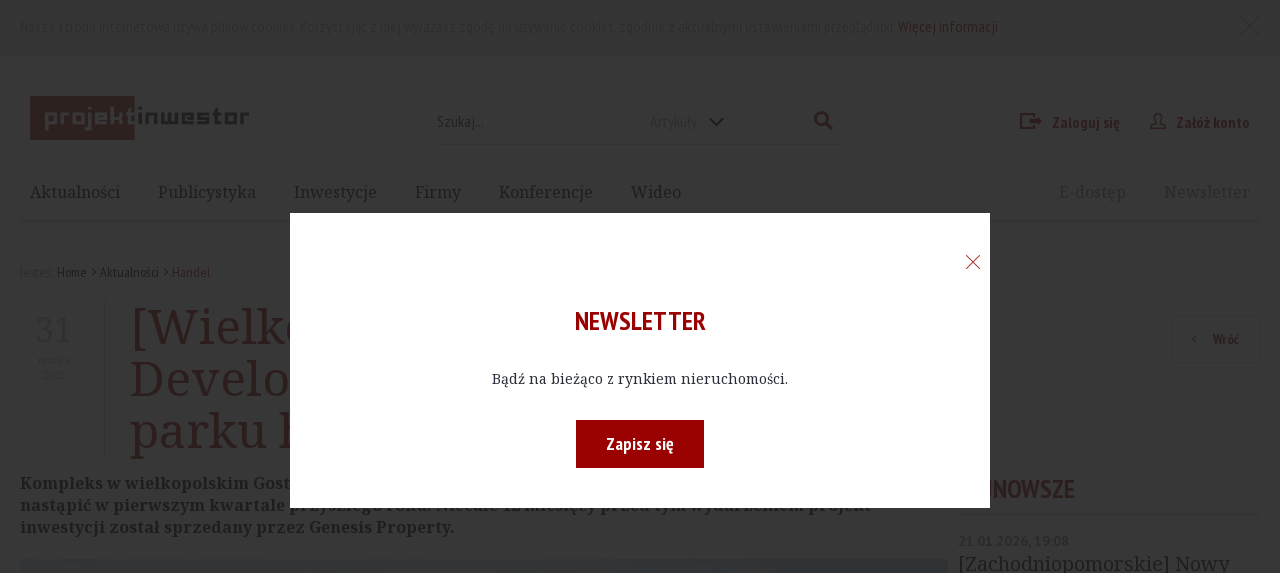

--- FILE ---
content_type: text/html; charset=UTF-8
request_url: https://www.projektinwestor.pl/aktualnosc/wielkopolskie-napollo-retail-development-przejmuje-projekt-parku-handlowego
body_size: 7184
content:
<!DOCTYPE html>
<html lang="pl">
    <head>
        <meta charset="utf-8">
        <meta name="viewport" content="width=device-width, initial-scale=1, maximum-scale=1, minimum-scale=1">

                    
                
    <meta name="title" content="[Wielkopolskie] Napollo Retail Development przejmuje projekt parku handlowego - Projekt Inwestor –  Bądź na bieżąco z inwestycjami w Polsce"/>
    <meta name="description" content="Kompleks w wielkopolskim Gostyniu będzie miał około 9 tys. mkw. powierzchni najmu. Jego otwarcie powinno nastąpić w pierwszym kwartale przyszłego roku. Niecałe 12 miesięcy przed tym wydarzeniem projekt inwestycji został sprzedany przez Genesis Property."/>
    <meta name="keywords" content=""/>

    <meta property="og:url" content="https://www.projektinwestor.pl/aktualnosc/wielkopolskie-napollo-retail-development-przejmuje-projekt-parku-handlowego"/>
    <meta property="og:type" content="website"/>
    <meta property="og:title" content="[Wielkopolskie] Napollo Retail Development przejmuje projekt parku handlowego - Projekt Inwestor –  Bądź na bieżąco z inwestycjami w Polsce"/>
    <meta property="og:description" content="Kompleks w wielkopolskim Gostyniu będzie miał około 9 tys. mkw. powierzchni najmu. Jego otwarcie powinno nastąpić w pierwszym kwartale przyszłego roku. Niecałe 12 miesięcy przed tym wydarzeniem projekt inwestycji został sprzedany przez Genesis Property."/>
    <meta property="og:image" content="https://www.projektinwestor.pl/media/cache/1200x630/uploads/media/default/0001/34/9a40639cacf39b6f3eb2f597810f573c2864b9cb.jpeg"/>

    <title>[Wielkopolskie] Napollo Retail Development przejmuje projekt parku handlowego - Projekt Inwestor –  Bądź na bieżąco z inwestycjami w Polsce</title>


                    <!-- Google tag (gtag.js) --> <script async src=https://www.googletagmanager.com/gtag/js?id=G-D3QMM259CS></script><script> window.dataLayer = window.dataLayer || []; function gtag(){dataLayer.push(arguments);} gtag('js', new Date()); gtag('config', 'G-D3QMM259CS'); </script>        

        <link rel="shortcut icon" type="image/png" href="/favicon.png"/>
        <link href="https://fonts.googleapis.com/css?family=Noto+Serif:400,400italic,700,700italic" rel="stylesheet" type="text/css">
        <link href="https://fonts.googleapis.com/css?family=Exo+2:400,500,700&subset=latin-ext" rel="stylesheet"
              type="text/css">
        <link href="https://fonts.googleapis.com/css?family=PT+Sans:400,700&subset=latin-ext" rel="stylesheet"
              type="text/css">
        <link href="https://fonts.googleapis.com/css?family=PT+Sans+Narrow:400,700&subset=latin-ext" rel="stylesheet"
              type="text/css">
        <link rel="stylesheet" href="/bundles/app/styles/main.css?v=1">
        <link rel="stylesheet" href="/bundles/app/styles/custom.css?v=1">
        <!--[if lte IE 8]>
        <script src="/bundles/app/scripts/polyfills/html5shiv.js"></script>
        <![endif]-->
        <script src="/bundles/app/scripts/polyfills/polyfills.js"></script>
    </head>
    <body>
        <div class="page-wrap">

                            <div class="cookie-box">
        <div class="container">
            <p>
                Nasza strona internetowa używa plików cookies. Korzystając z niej wyrażasz zgodę na używanie cookies, zgodnie z aktualnymi ustawieniami przeglądarki. <a href="/strona/polityka-prywatnosci">Więcej informacji </a>
                <a href="#" class="cookie-close icon-cross">X</a>
            </p>
        </div>
    </div>


<header class="page-header">
    <div class="container">
        
        <div class="header-row">
            <figure class="logo">
                <a href="/">
                    <img src="/bundles/app/images/logo.svg" alt="projekt inwestor" width="219"
                         height="43">
                </a>
            </figure>
            <div class="search-box">
                <form action="/szukaj" method="get" class="row">
                    <p class="search-input">
                        <input type="search" name="search" placeholder="Szukaj...">
                    </p>

                    <p class="search-button">
                        <button type="submit" class="search-button icon-search"><span>Szukaj</span></button>
                    </p>
                    <p class="search-select">
                        <select class="select-search" name="type">
                            <option value="all" ="">w całym portalu
                            </option>
                            <option value="post"
                                    selected="">Artykuły
                            </option>
                            <option value="investment"
                                    ="">Baza inwestycji
                            </option>
                            <option value="showcase"
                                    ="">Baza firm
                            </option>
                            <option value="product"
                                    ="">Baza produktów
                            </option>
                            <option value="video"
                                    ="">Baza filmów
                            </option>
                            <option value="author"
                                    ="">Baza autorów
                            </option>
                        </select>
                    </p>
                </form>
            </div>
                        <div class="account-box">
                <ul>
                    <li><a href="/login?redirect_uri=/aktualnosc/wielkopolskie-napollo-retail-development-przejmuje-projekt-parku-handlowego" class="icon-login">Zaloguj się</a></li>
                    <li><a href="/rejestracja" class="icon-profile">Załóż konto</a></li>
                </ul>
            </div>
                    </div>

        <nav class="main-menu">
            <ul class="row">
                <li class="parent">
                    <a href="/aktualnosci">Aktualności</a>
                    <ul class="submenu">
                                                    <li><a href="/aktualnosci/biura">Biura</a></li>
                                                    <li><a href="/aktualnosci/mieszkania">Mieszkania</a></li>
                                                    <li><a href="/aktualnosci/handel">Handel</a></li>
                                                    <li><a href="/aktualnosci/przemysl">Przemysł</a></li>
                                                    <li><a href="/aktualnosci/hotele">Hotele</a></li>
                                                    <li><a href="/aktualnosci/publiczne">Publiczne</a></li>
                                                <li><a href="/aktualnosci/premium">Premium</a></li>
                    </ul>
                </li>
                <li class="parent">
                    <a href="/publikacje">Publicystyka</a>
                    <ul class="submenu">

                                                    <li>
                                <a href="/publikacje/artykuly">Artykuły</a>
                            </li>
                                                    <li>
                                <a href="/publikacje/wywiady">Wywiady</a>
                            </li>
                                                    <li>
                                <a href="/publikacje/komentarze">Komentarze</a>
                            </li>
                                                    <li>
                                <a href="/publikacje/raporty">Raporty</a>
                            </li>
                                                    <li>
                                <a href="/publikacje/ogloszenia">Ogłoszenia</a>
                            </li>
                                                <li><a href="/publikacje/premium">Premium</a></li>
                    </ul>
                </li>


                <li class="parent">
                    <a href="/inwestycje/planowane">Inwestycje</a>
                    <ul class="submenu">
                            <li><a href="/inwestycje/planowane">Planowane</a></li>
                            <li><a href="/inwestycje/zrealizowane">Zrealizowane</a></li>
                            <li><a href="/inwestycje/harmonogram">W budowie</a></li>

                    </ul>

                </li>


                <li><a href="/baza-firm">Firmy</a></li>
                <li><a href="/strona/konferencje">Konferencje</a></li>
                <li><a href="/lista-wideo">Wideo</a></li>
                <li class="featured last-position"><a href="/newsletter">Newsletter</a>
                </li>
                <li class="featured"><a href="/e-dostep">E-dostęp</a></li>
            </ul>
        </nav>
    </div>
</header>


            <main>
                
    <section>
        <div class="container">
                <div class="breadcrumbs">
    <p>
        Jesteś:
    </p>
    <ul>
        <li class="icon-arrow-right"><a href="/">Home</a></li>

                    
                <li class="icon-arrow-right"><a href="/aktualnosci">Aktualności</a></li>
                                
                <li>Handel</li>
                        </ul>
</div>
                <div class="page-title with-date with-button">
                <h1>
                    [Wielkopolskie] Napollo Retail Development przejmuje projekt parku handlowego
                                    </h1>
                <p class="date">
                    <span class="day">31</span> marca
                    <span class="year">   2023</span>
                </p>
                <p class="button-set">
                    <a href="/przycisk/powrot" class="button secondary icon-arrow-left">Wróć</a>
                </p>
            </div>
            <div class="content-sidebar-grid">
                <div class="row">
                    <div class="content-column">
                        <article>
                            <div class="lead wysiwyg">
                                <p>
                                    Kompleks w wielkopolskim Gostyniu będzie miał około 9 tys. mkw. powierzchni najmu. Jego otwarcie powinno nastąpić w pierwszym kwartale przyszłego roku. Niecałe 12 miesięcy przed tym wydarzeniem projekt inwestycji został sprzedany przez Genesis Property.
                                </p>
                            </div>
                            <div class="thumbs-slider">
                                <div class="slider">
                                    <ul class="slides owl-carousel">
                                                                                                                                                                        <li class="slide">
                                                <div class="slide-image">
                                                    <a href="/ajax/gallery/11471/33526?first=1"
                                                       class="open-modal ajax-modal">
                                                    <img src="   https://www.projektinwestor.pl/media/cache/945x607_watermark/uploads/media/default/0001/34/9a40639cacf39b6f3eb2f597810f573c2864b9cb.jpeg"
                                                         alt="">
                                                    </a>

                                                    <p class="image-description">
                                                                                                                    N-Park w Gostyniu, źródło: materiały prasowe
                                                                                                            </p>
                                                </div>
                                            </li>
                                                                                                                                                                </ul>
                                </div>

                                <div class="thumbs">
                                    <ul class="owl-carousel">
                                                                            </ul>
                                </div>
                            </div>
                            <div class="wysiwyg">
                                                                <p>Firma Napollo zamierza poprzez akwizycję poszerzyć sieć park&oacute;w handlowych sygnowanych marką N-Park. Zlokalizowane są one zar&oacute;wno na terenie osiedli mieszkaniowych w większych ośrodkach miejskich, jak i w mniejszych miejscowościach.</p>

                            </div>
                                                        <div class="advert-box">
                                <p class="advert-name">Reklama</p>

                                <div class="content">
                                    <figure>
                                        <!--/*
  *
  * Revive Adserver Asynchronous JS Tag
  * - Generated with Revive Adserver v4.0.1
  *
  */-->

<ins data-revive-zoneid="33" data-revive-id="c6547501183ed2dc663d2f223773d707"></ins>
<script async src="//projektinwestor.pl/ads/delivery/asyncjs.php"></script>
                                    </figure>
                                </div>
                            </div>
                                                                                                                            <div class="inaccessible-box">
                                        <p class="title">
                                                                                            Wykup E-dostęp już teraz i bądź na bieżąco
                                                                                        <a href="/e-dostep" class="button">Kup E-dostęp</a>
                                        </p>

                                        <p class="text">
                                                                                            <p>Aktywujac E-dostęp, masz możliwość w określonym czasie bądź w określonej ilości, czytać materiały publikowane na naszym portalu [opr&oacute;cz treści PREMIUM].</p>

                                                                                    </p>
                                    </div>
                                                                                    </article>
                        <div class="share-row">
                            <ul>
                                <li>
                                    Udostępnij na
                                    <ul>

                                        <li>
                                            <a href="https://www.facebook.com/sharer/sharer.php?u=https%3A%2F%2Fwww.projektinwestor.pl%2Faktualnosc%2Fwielkopolskie-napollo-retail-development-przejmuje-projekt-parku-handlowego"
                                               class="icon-fb no-text" target="_blank"><span>Facebook</span></a></li>
                                        <li>
                                            <a href="https://twitter.com/share?url=https://www.projektinwestor.pl/aktualnosc/wielkopolskie-napollo-retail-development-przejmuje-projekt-parku-handlowego/&text="
                                               class="icon-twitter no-text" target="_blank"><span>Twitter</span></a>
                                        </li>
                                        <li>
                                            <a href="https://www.linkedin.com/cws/share?url=https%3A%2F%2Fwww.projektinwestor.pl%2Faktualnosc%2Fwielkopolskie-napollo-retail-development-przejmuje-projekt-parku-handlowego"
                                               class="icon-linkedin no-text"><span>LinkedIn</span></a>
                                        </li>
                                    </ul>
                                </li>
                                <li>
                                    <a href="/wyslij-link/wielkopolskie-napollo-retail-development-przejmuje-projekt-parku-handlowego"
                                       class="open-modal ajax-modal icon-send right-icon">Prześlij dalej</a>
                                </li>
                                <li>
                                    <a href=

                                                                           "/drukuj/aktualnosc/wielkopolskie-napollo-retail-development-przejmuje-projekt-parku-handlowego"
                                                                           class="icon-print right-icon" target="_blank">Drukuj</a>
                                </li>
                            </ul>
                        </div>

                        <div class="tags-row">
                            <ul class="tags">
                                <li class="text">
                                    <span>Czytaj więcej:</span>
                                </li>
                                                                    <li>
                                        <a href="/szukaj/all/napollo/_">  Napollo</a>
                                    </li>
                                                                    <li>
                                        <a href="/szukaj/all/n-park/_">  N-Park</a>
                                    </li>
                                                                    <li>
                                        <a href="/szukaj/all/genesis-property/_">  Genesis Property</a>
                                    </li>
                                                            </ul>
                        </div>

                        <div class="newsletter-archives-grid">
                            <div class="row">
                                <div>
                                    <div class="news-info-box">
                                        <p class="text">
                                            Chcesz być zawsze na bieżąco, otrzymywać ważne informacje jako pierwszy.
                                        </p>

                                        <p class="link">
                                            <a href="/newsletter">Zapisz się do  newslettera</a>
                                        </p>
                                    </div>
                                </div>
                                <div>
                                    <div class="news-info-box">
                                        <p class="text">
                                            Chcesz mieć dostęp do bazy wartościowych artykułów.
                                        </p>

                                        <p class="link">
                                            <a href="/e-dostep">Wykup dostęp do archiwum </a>
                                        </p>
                                    </div>
                                </div>
                            </div>
                        </div>
                                                <div class="section-title">
                            <h2>
                                Zobacz również
                            </h2>
                        </div>
                        <div class="news-box-grid row">
                            
                                                                        <div class="box normal">
                 <a href="/aktualnosc/warszawa-nowa-inwestycja-przy-powstancow-slaskich">
                    <p class="badge" style="background: #ED760E">
                Mieszkania
            </p>
                <figure>
            <img src="https://www.projektinwestor.pl/media/cache/315x236/uploads/media/default/0001/39/59b4563e65c73b5a3ae1ab73b1ac2dd04d75e1c6.jpeg" alt="">
        </figure>
        <div class="content">
            <div>
                <p class="title cut-text">
                    [Warszawa] Nowa inwestycja przy Powstańców Śląskich
                </p>
                                    <p class="text cut-text">
                        Na warszawskim Bemowie, przy ulicy Powstańców Śląskich, firma Napollo rozpocznie jesienią 2025 roku realizację inwestycji mieszkaniowej UNO Bemowo. Projekt przewiduje budowę budynku o zróżnicowanej wysokości – od 4 do 8 kondygnacji nadziemnych – który pomieści zarówno mieszkania, jak i lokale usługowe. Zakończenie prac planowane jest na III kwartał 2027 roku.
                    </p>
                            </div>
        </div>
         </a>
    </div>

                                                            
                                                                        <div class="box normal">
                 <a href="/aktualnosc/warszawa-napollo-zabuduje-swoj-grunt-na-bemowie">
                    <p class="badge" style="background: #ED760E">
                Mieszkania
            </p>
                <figure>
            <img src="https://www.projektinwestor.pl/media/cache/315x236/uploads/media/default/0001/30/52f4b80d41bc9ba1bf4009b2a44c0bba4fa943dc.jpeg" alt="">
        </figure>
        <div class="content">
            <div>
                <p class="title cut-text">
                    [Warszawa] Napollo zabuduje swój grunt na Bemowie
                </p>
                                    <p class="text cut-text">
                        Deweloper kupił go od Miasta w 2022 roku, a dziś chce tam postawić budynek wielorodzinny z garażem podziemnym i usługami, o kubaturze 36 196 m3.
                    </p>
                            </div>
        </div>
         </a>
    </div>

                                                            
                                                                        <div class="box normal">
                 <a href="/aktualnosc/warszawa-napollo-chce-budowac-mieszkania-na-bialolece">
                    <p class="badge" style="background: #ED760E">
                Mieszkania
            </p>
                <figure>
            <img src="https://www.projektinwestor.pl/media/cache/315x236/uploads/media/default/0001/30/52f4b80d41bc9ba1bf4009b2a44c0bba4fa943dc.jpeg" alt="">
        </figure>
        <div class="content">
            <div>
                <p class="title cut-text">
                    [Warszawa] Napollo chce budować mieszkania na Białołęce
                </p>
                                    <p class="text cut-text">
                        Deweloper ma już przedwstępną umowę nabycia gruntu, teraz przygotowuje tu budowę zespołu budynków wielorodzinnych z garażami podziemnymi.
                    </p>
                            </div>
        </div>
         </a>
    </div>

                                                            
                                                                        <div class="box normal">
                 <a href="/aktualnosc/warszawa-napollo-wybuduje-osiedle-mieszkaniowe-na-grodzisku">
                    <p class="badge" style="background: #ED760E">
                Mieszkania
            </p>
                <figure>
            <img src="https://www.projektinwestor.pl/media/cache/315x236/uploads/media/default/0001/30/52f4b80d41bc9ba1bf4009b2a44c0bba4fa943dc.jpeg" alt="">
        </figure>
        <div class="content">
            <div>
                <p class="title cut-text">
                    [Warszawa] Napollo wybuduje osiedle mieszkaniowe na Grodzisku
                </p>
                                    <p class="text cut-text">
                        Deweloper chce tam postawić zespół pięciu budynków wielorodzinnych z garażem podziemnym i usługami.
                    </p>
                            </div>
        </div>
         </a>
    </div>

                                                            
                                                                        <div class="box normal">
                 <a href="/aktualnosc/malopolskie-napollo-otwiera-jeden-z-najwiekszych-n-parkow">
                    <p class="badge" style="background: #57A639">
                Handel
            </p>
                <figure>
            <img src="https://www.projektinwestor.pl/media/cache/315x236/uploads/media/default/0001/36/63ce5fbd27f8257512fb9bcf93bb65259fd1bd32.jpeg" alt="">
        </figure>
        <div class="content">
            <div>
                <p class="title cut-text">
                    [Małopolskie] Napollo otwiera jeden z największych N-Parków
                </p>
                                    <p class="text cut-text">
                        Olkusz - to lokalizacja parku handlowego numer jedenaście w polskim portfolio inwestora. Kompleks zostanie otwarty w środę, a oferuje on przestrzenie dla niemal trzydziestu najemców.
                    </p>
                            </div>
        </div>
         </a>
    </div>

                                                            
                                                                        <div class="box normal">
                 <a href="/aktualnosc/warszawa-spolka-napollo-zainteresowana-gruntem-na-nowodworach">
                    <p class="badge" style="background: #ED760E">
                Mieszkania
            </p>
                <figure>
            <img src="https://www.projektinwestor.pl/media/cache/315x236/uploads/media/default/0001/30/52f4b80d41bc9ba1bf4009b2a44c0bba4fa943dc.jpeg" alt="">
        </figure>
        <div class="content">
            <div>
                <p class="title cut-text">
                    [Warszawa] Spółka Napollo zainteresowana gruntem na Nowodworach
                </p>
                                    <p class="text cut-text">
                        Deweloper chce wyburzyć istniejącą zabudowę i postawić w jej miejsce zespół budynków wielorodzinnych z garażami.
                    </p>
                            </div>
        </div>
         </a>
    </div>

                                                                                        </div>
                                            </div>
                    <div class="sidebar">
                        <aside>
                            <div class="section-title">
                                <h2>Najnowsze</h2>
                            </div>
                            <div class="news-list-container">
                                <ul class="news-list">
                                                                            <li class="news-item">
                                            <div>
                                                                                                <p class="date">21.01.2026, 19:08
                                                </p>

                                                <p>
                                                                                                            <a href="/aktualnosc/zachodniopomorskie-nowy-etap-panattoni-park-szczecin-v-z-pierwszym-najemca"
                                                           class="title cut-text">
                                                            [Zachodniopomorskie] Nowy etap Panattoni Park Szczecin V z pierwszym najemcą
                                                        </a>
                                                    
                                                </p>
                                            </div>
                                        </li>
                                                                            <li class="news-item">
                                            <div>
                                                                                                <p class="date">21.01.2026, 18:23
                                                </p>

                                                <p>
                                                                                                            <a href="/aktualnosc/mazowieckie-nowe-centrum-dystrybucyjne-bricomarche-uruchomione"
                                                           class="title cut-text">
                                                            [Mazowieckie] Nowe centrum dystrybucyjne Bricomarché uruchomione
                                                        </a>
                                                    
                                                </p>
                                            </div>
                                        </li>
                                                                            <li class="news-item">
                                            <div>
                                                                                                <p class="date">19.01.2026, 12:53
                                                </p>

                                                <p>
                                                                                                            <a href="/aktualnosc/zabrze-scallier-ruszyl-z-budowa-nowego-parku-handlowego"
                                                           class="title cut-text">
                                                            [Zabrze] Scallier ruszył z budową nowego parku handlowego
                                                        </a>
                                                    
                                                </p>
                                            </div>
                                        </li>
                                                                            <li class="news-item">
                                            <div>
                                                                                                <p class="date">08.01.2026, 12:58
                                                </p>

                                                <p>
                                                                                                            <a href="/aktualnosc/dolnoslaskie-mazowieckie-focus-estate-fund-refinansuje-projekt-i-splaca-pozyczke"
                                                           class="title cut-text">
                                                            [Dolnośląskie/Mazowieckie] Focus Estate Fund refinansuje projekt i spłaca pożyczkę
                                                        </a>
                                                    
                                                </p>
                                            </div>
                                        </li>
                                                                            <li class="news-item">
                                            <div>
                                                                                                    <p class="premium-badge">Premium</p>
                                                                                                <p class="date">05.01.2026, 13:23
                                                </p>

                                                <p>
                                                                                                            <a href="/aktualnosc/poznan-na-polnocy-miasta-powstanie-nowy-market-budowlany"
                                                           class="title cut-text">
                                                            [Poznań] Na północy miasta powstanie nowy market budowlany
                                                        </a>
                                                    
                                                </p>
                                            </div>
                                        </li>
                                                                            <li class="news-item">
                                            <div>
                                                                                                <p class="date">18.12.2025, 13:01
                                                </p>

                                                <p>
                                                                                                            <a href="/aktualnosc/kujawsko-pomorskie-otwarcie-vendo-parku-grudziadz"
                                                           class="title cut-text">
                                                            [Kujawsko-Pomorskie] Otwarcie Vendo Parku Grudziądz
                                                        </a>
                                                    
                                                </p>
                                            </div>
                                        </li>
                                                                    </ul>
                            </div>
                        </aside>

                        <div class="sidebar-ad-grid">
                            <div class="row">
                                <div>
                                                                        <figure>
                                        <!--/*
  *
  * Revive Adserver Asynchronous JS Tag
  * - Generated with Revive Adserver v4.0.1
  *
  */-->

<ins data-revive-zoneid="42" data-revive-target="_blank" data-revive-id="c6547501183ed2dc663d2f223773d707"></ins>
<script async src="//projektinwestor.pl/ads/delivery/asyncjs.php"></script>
                                    </figure>
                                                                    </div>
                                <div>
                                                                        <figure>
                                        <script async src="//pagead2.googlesyndication.com/pagead/js/adsbygoogle.js"></script>
<!-- (2/4) Aktualność - w sidebarze -->
<ins class="adsbygoogle"
     style="display:block"
     data-ad-client="ca-pub-3784985507699972"
     data-ad-slot="5478123126"
     data-ad-format="auto"></ins>
<script>
(adsbygoogle = window.adsbygoogle || []).push({});
</script>
                                    </figure>
                                                                    </div>
                                <div>
                                                                    </div>
                                <div>
                                                                    </div>
                            </div>
                        </div>
                    </div>
                </div>
            </div>
        </div>
    </section>











            </main>
        </div>


        <footer class="page-footer">
    <div class="container">
        <ul class="footer-menu row">
            <li class="parent">
                <a href="/aktualnosci">Aktualności</a>
                <ul class="submenu">
                                            <li><a href="/aktualnosci/biura">Biura</a></li>
                                            <li><a href="/aktualnosci/mieszkania">Mieszkania</a></li>
                                            <li><a href="/aktualnosci/handel">Handel</a></li>
                                            <li><a href="/aktualnosci/przemysl">Przemysł</a></li>
                                            <li><a href="/aktualnosci/hotele">Hotele</a></li>
                                            <li><a href="/aktualnosci/publiczne">Publiczne</a></li>
                                    </ul>
            </li>
            <li class="parent">
                <a href="/publikacje">Publicystyka</a>
                <ul class="submenu">

                                            <li>
                            <a href="/publikacje/artykuly">Artykuły</a>
                        </li>
                                            <li>
                            <a href="/publikacje/wywiady">Wywiady</a>
                        </li>
                                            <li>
                            <a href="/publikacje/komentarze">Komentarze</a>
                        </li>
                                            <li>
                            <a href="/publikacje/raporty">Raporty</a>
                        </li>
                                            <li>
                            <a href="/publikacje/ogloszenia">Ogłoszenia</a>
                        </li>
                                    </ul>
            </li>
            <li class="parent">
                <a href="/inwestycje/planowane">Inwestycje</a>
                <ul class="submenu">


                    <li><a href="/inwestycje/planowane">Planowane</a></li>
                    <li><a href="/inwestycje/zrealizowane">Zrealizowane</a></li>
                    <li><a href="/inwestycje/harmonogram">W budowie</a></li>

                </ul>

            </li>

            <li><a href="/baza-produktow">Produkty</a></li>
            <li><a href="/baza-firm">Firmy</a></li>
            <li><a href="/magazyn">Magazyn</a></li>
            <li>
                <a href="/strona/konferencje">Konferencje</a>
            </li>
            <li><a href="/lista-wideo">Wideo</a></li>

        </ul>
        <div class="newsletter-box">
            <div class="row">
                <p>
                    Newsletter
                    <span>Bądź na bieżąco z rynkiem nieruchomości.</span>
                </p>

                <p>
                    <a href="/newsletter" class="button newsletter-button">Zapisz się</a>
                </p>
            </div>
        </div>
    </div>
    <div class="footer-bottom">
        <div class="container">
            <ul class="footer-small-menu row">
                                                <li><a href="/strona/o-nas">O nas</a></li>
                <li><a href="/strona/reklama">Reklama</a></li>
                <li><a href="/kontakt">Kontakt</a></li>
                <li><a href="/strona/polityka-prywatnosci">Polityka prywatności</a></li>
                <li><a href="/strona/regulamin">Regulamin</a></li>
                <li class="payment-logo">
                    <a href="http://przelewy24.pl/" target="_blank">
                        <img src="/bundles/app/images/logo-przelewy-24.svg" alt="Przelewy24" width="100" height="33">
                    </a>
                </li>
                <li class="scroll-button"><a href="#top" class="scroll-to to-top icon-arrow-top">Do góry</a></li>
            </ul>
            <div class="row">
                <p>
                    Ta strona jest chroniona przez reCAPTCHA. Korzystając z niej, wyrażasz zgodę na
                    <a href="https://policies.google.com/privacy">politykę prywatności</a> i
                    <a href="https://policies.google.com/terms">warunki świadczenia usługi</a> Google.
                </p>
            </div>
            <div class="row">
                <p class="copyright">
                    Copyright 2007-2026 Borowczyk Investments
                </p>

                <p class="project-by">
                    Projekt i wykonanie: <a href="http://www.merixstudio.pl/">Merixstudio</a>
                </p>
            </div>
        </div>
    </div>
</footer>



                <script type="text/javascript">
            var validationTranslate = {
                required: 'This field is required!',
                email: 'This is an email field!',
                phone: 'This is a phone number field!',
                lettersOnly: 'Only letters are allowed in that field!',
                postcode: 'This is a postcode field!',
                equalTo: 'Fields are not equal!',
                number: 'Only numbers are allowed in that field!',
                minLength: 'Entered phrase is too short!',
                maxLength: 'Entered phrase is too long!'

            };
        </script>
        <script src="/bundles/app/scripts/vendors/ckeditor/ckeditor.js"></script>
        <script src="/bundles/app/scripts/main.js"></script>

                    
        
        <script src="https://www.google.com/recaptcha/api.js?render=6LcsgvwUAAAAALEJkJeQ0pj_mXmrWw1jNOFCNi0d"></script>

        
        
        <script async src="//pagead2.googlesyndication.com/pagead/js/adsbygoogle.js"></script>
<script>
    (adsbygoogle = window.adsbygoogle || []).push(
            { google_ad_client: "ca-pub-3784985507699972", enable_page_level_ads: true }
    );
</script>
        <script src="/bundles/app/scripts/cookies.min.js"></script>
        <script>
            (function($){
                $(document).ready(function(){
                    if (!Cookies.get('newsletterPopup')) {
                        jQuery('.newsletter-modal').remodal().open();
                        Cookies.set('newsletterPopup', '1', { expires: Infinity });
                    }
                });
            })(jQuery);
        </script>
        <div class="remodal newsletter-modal remodal-is-closed" data-remodal-id="newslettermodal">
            <p class="close-container"><a href="#" data-remodal-action="close" class="icon-cross close"></a></p>

            <div class="content">

                <div class="newsletter-box">
                    <div class="row">
                        <h2>Newsletter</h2>
                        <p>
                            Bądź na bieżąco z rynkiem nieruchomości.
                        </p>

                        <p>
                            <a href="/newsletter" class="button newsletter-button">Zapisz się</a>
                        </p>
                    </div>
                </div>

            </div>
        </div>
    </body>
</html>


--- FILE ---
content_type: text/html; charset=utf-8
request_url: https://www.google.com/recaptcha/api2/anchor?ar=1&k=6LcsgvwUAAAAALEJkJeQ0pj_mXmrWw1jNOFCNi0d&co=aHR0cHM6Ly93d3cucHJvamVrdGlud2VzdG9yLnBsOjQ0Mw..&hl=en&v=PoyoqOPhxBO7pBk68S4YbpHZ&size=invisible&anchor-ms=20000&execute-ms=30000&cb=ml9i4ww4pjn5
body_size: 48374
content:
<!DOCTYPE HTML><html dir="ltr" lang="en"><head><meta http-equiv="Content-Type" content="text/html; charset=UTF-8">
<meta http-equiv="X-UA-Compatible" content="IE=edge">
<title>reCAPTCHA</title>
<style type="text/css">
/* cyrillic-ext */
@font-face {
  font-family: 'Roboto';
  font-style: normal;
  font-weight: 400;
  font-stretch: 100%;
  src: url(//fonts.gstatic.com/s/roboto/v48/KFO7CnqEu92Fr1ME7kSn66aGLdTylUAMa3GUBHMdazTgWw.woff2) format('woff2');
  unicode-range: U+0460-052F, U+1C80-1C8A, U+20B4, U+2DE0-2DFF, U+A640-A69F, U+FE2E-FE2F;
}
/* cyrillic */
@font-face {
  font-family: 'Roboto';
  font-style: normal;
  font-weight: 400;
  font-stretch: 100%;
  src: url(//fonts.gstatic.com/s/roboto/v48/KFO7CnqEu92Fr1ME7kSn66aGLdTylUAMa3iUBHMdazTgWw.woff2) format('woff2');
  unicode-range: U+0301, U+0400-045F, U+0490-0491, U+04B0-04B1, U+2116;
}
/* greek-ext */
@font-face {
  font-family: 'Roboto';
  font-style: normal;
  font-weight: 400;
  font-stretch: 100%;
  src: url(//fonts.gstatic.com/s/roboto/v48/KFO7CnqEu92Fr1ME7kSn66aGLdTylUAMa3CUBHMdazTgWw.woff2) format('woff2');
  unicode-range: U+1F00-1FFF;
}
/* greek */
@font-face {
  font-family: 'Roboto';
  font-style: normal;
  font-weight: 400;
  font-stretch: 100%;
  src: url(//fonts.gstatic.com/s/roboto/v48/KFO7CnqEu92Fr1ME7kSn66aGLdTylUAMa3-UBHMdazTgWw.woff2) format('woff2');
  unicode-range: U+0370-0377, U+037A-037F, U+0384-038A, U+038C, U+038E-03A1, U+03A3-03FF;
}
/* math */
@font-face {
  font-family: 'Roboto';
  font-style: normal;
  font-weight: 400;
  font-stretch: 100%;
  src: url(//fonts.gstatic.com/s/roboto/v48/KFO7CnqEu92Fr1ME7kSn66aGLdTylUAMawCUBHMdazTgWw.woff2) format('woff2');
  unicode-range: U+0302-0303, U+0305, U+0307-0308, U+0310, U+0312, U+0315, U+031A, U+0326-0327, U+032C, U+032F-0330, U+0332-0333, U+0338, U+033A, U+0346, U+034D, U+0391-03A1, U+03A3-03A9, U+03B1-03C9, U+03D1, U+03D5-03D6, U+03F0-03F1, U+03F4-03F5, U+2016-2017, U+2034-2038, U+203C, U+2040, U+2043, U+2047, U+2050, U+2057, U+205F, U+2070-2071, U+2074-208E, U+2090-209C, U+20D0-20DC, U+20E1, U+20E5-20EF, U+2100-2112, U+2114-2115, U+2117-2121, U+2123-214F, U+2190, U+2192, U+2194-21AE, U+21B0-21E5, U+21F1-21F2, U+21F4-2211, U+2213-2214, U+2216-22FF, U+2308-230B, U+2310, U+2319, U+231C-2321, U+2336-237A, U+237C, U+2395, U+239B-23B7, U+23D0, U+23DC-23E1, U+2474-2475, U+25AF, U+25B3, U+25B7, U+25BD, U+25C1, U+25CA, U+25CC, U+25FB, U+266D-266F, U+27C0-27FF, U+2900-2AFF, U+2B0E-2B11, U+2B30-2B4C, U+2BFE, U+3030, U+FF5B, U+FF5D, U+1D400-1D7FF, U+1EE00-1EEFF;
}
/* symbols */
@font-face {
  font-family: 'Roboto';
  font-style: normal;
  font-weight: 400;
  font-stretch: 100%;
  src: url(//fonts.gstatic.com/s/roboto/v48/KFO7CnqEu92Fr1ME7kSn66aGLdTylUAMaxKUBHMdazTgWw.woff2) format('woff2');
  unicode-range: U+0001-000C, U+000E-001F, U+007F-009F, U+20DD-20E0, U+20E2-20E4, U+2150-218F, U+2190, U+2192, U+2194-2199, U+21AF, U+21E6-21F0, U+21F3, U+2218-2219, U+2299, U+22C4-22C6, U+2300-243F, U+2440-244A, U+2460-24FF, U+25A0-27BF, U+2800-28FF, U+2921-2922, U+2981, U+29BF, U+29EB, U+2B00-2BFF, U+4DC0-4DFF, U+FFF9-FFFB, U+10140-1018E, U+10190-1019C, U+101A0, U+101D0-101FD, U+102E0-102FB, U+10E60-10E7E, U+1D2C0-1D2D3, U+1D2E0-1D37F, U+1F000-1F0FF, U+1F100-1F1AD, U+1F1E6-1F1FF, U+1F30D-1F30F, U+1F315, U+1F31C, U+1F31E, U+1F320-1F32C, U+1F336, U+1F378, U+1F37D, U+1F382, U+1F393-1F39F, U+1F3A7-1F3A8, U+1F3AC-1F3AF, U+1F3C2, U+1F3C4-1F3C6, U+1F3CA-1F3CE, U+1F3D4-1F3E0, U+1F3ED, U+1F3F1-1F3F3, U+1F3F5-1F3F7, U+1F408, U+1F415, U+1F41F, U+1F426, U+1F43F, U+1F441-1F442, U+1F444, U+1F446-1F449, U+1F44C-1F44E, U+1F453, U+1F46A, U+1F47D, U+1F4A3, U+1F4B0, U+1F4B3, U+1F4B9, U+1F4BB, U+1F4BF, U+1F4C8-1F4CB, U+1F4D6, U+1F4DA, U+1F4DF, U+1F4E3-1F4E6, U+1F4EA-1F4ED, U+1F4F7, U+1F4F9-1F4FB, U+1F4FD-1F4FE, U+1F503, U+1F507-1F50B, U+1F50D, U+1F512-1F513, U+1F53E-1F54A, U+1F54F-1F5FA, U+1F610, U+1F650-1F67F, U+1F687, U+1F68D, U+1F691, U+1F694, U+1F698, U+1F6AD, U+1F6B2, U+1F6B9-1F6BA, U+1F6BC, U+1F6C6-1F6CF, U+1F6D3-1F6D7, U+1F6E0-1F6EA, U+1F6F0-1F6F3, U+1F6F7-1F6FC, U+1F700-1F7FF, U+1F800-1F80B, U+1F810-1F847, U+1F850-1F859, U+1F860-1F887, U+1F890-1F8AD, U+1F8B0-1F8BB, U+1F8C0-1F8C1, U+1F900-1F90B, U+1F93B, U+1F946, U+1F984, U+1F996, U+1F9E9, U+1FA00-1FA6F, U+1FA70-1FA7C, U+1FA80-1FA89, U+1FA8F-1FAC6, U+1FACE-1FADC, U+1FADF-1FAE9, U+1FAF0-1FAF8, U+1FB00-1FBFF;
}
/* vietnamese */
@font-face {
  font-family: 'Roboto';
  font-style: normal;
  font-weight: 400;
  font-stretch: 100%;
  src: url(//fonts.gstatic.com/s/roboto/v48/KFO7CnqEu92Fr1ME7kSn66aGLdTylUAMa3OUBHMdazTgWw.woff2) format('woff2');
  unicode-range: U+0102-0103, U+0110-0111, U+0128-0129, U+0168-0169, U+01A0-01A1, U+01AF-01B0, U+0300-0301, U+0303-0304, U+0308-0309, U+0323, U+0329, U+1EA0-1EF9, U+20AB;
}
/* latin-ext */
@font-face {
  font-family: 'Roboto';
  font-style: normal;
  font-weight: 400;
  font-stretch: 100%;
  src: url(//fonts.gstatic.com/s/roboto/v48/KFO7CnqEu92Fr1ME7kSn66aGLdTylUAMa3KUBHMdazTgWw.woff2) format('woff2');
  unicode-range: U+0100-02BA, U+02BD-02C5, U+02C7-02CC, U+02CE-02D7, U+02DD-02FF, U+0304, U+0308, U+0329, U+1D00-1DBF, U+1E00-1E9F, U+1EF2-1EFF, U+2020, U+20A0-20AB, U+20AD-20C0, U+2113, U+2C60-2C7F, U+A720-A7FF;
}
/* latin */
@font-face {
  font-family: 'Roboto';
  font-style: normal;
  font-weight: 400;
  font-stretch: 100%;
  src: url(//fonts.gstatic.com/s/roboto/v48/KFO7CnqEu92Fr1ME7kSn66aGLdTylUAMa3yUBHMdazQ.woff2) format('woff2');
  unicode-range: U+0000-00FF, U+0131, U+0152-0153, U+02BB-02BC, U+02C6, U+02DA, U+02DC, U+0304, U+0308, U+0329, U+2000-206F, U+20AC, U+2122, U+2191, U+2193, U+2212, U+2215, U+FEFF, U+FFFD;
}
/* cyrillic-ext */
@font-face {
  font-family: 'Roboto';
  font-style: normal;
  font-weight: 500;
  font-stretch: 100%;
  src: url(//fonts.gstatic.com/s/roboto/v48/KFO7CnqEu92Fr1ME7kSn66aGLdTylUAMa3GUBHMdazTgWw.woff2) format('woff2');
  unicode-range: U+0460-052F, U+1C80-1C8A, U+20B4, U+2DE0-2DFF, U+A640-A69F, U+FE2E-FE2F;
}
/* cyrillic */
@font-face {
  font-family: 'Roboto';
  font-style: normal;
  font-weight: 500;
  font-stretch: 100%;
  src: url(//fonts.gstatic.com/s/roboto/v48/KFO7CnqEu92Fr1ME7kSn66aGLdTylUAMa3iUBHMdazTgWw.woff2) format('woff2');
  unicode-range: U+0301, U+0400-045F, U+0490-0491, U+04B0-04B1, U+2116;
}
/* greek-ext */
@font-face {
  font-family: 'Roboto';
  font-style: normal;
  font-weight: 500;
  font-stretch: 100%;
  src: url(//fonts.gstatic.com/s/roboto/v48/KFO7CnqEu92Fr1ME7kSn66aGLdTylUAMa3CUBHMdazTgWw.woff2) format('woff2');
  unicode-range: U+1F00-1FFF;
}
/* greek */
@font-face {
  font-family: 'Roboto';
  font-style: normal;
  font-weight: 500;
  font-stretch: 100%;
  src: url(//fonts.gstatic.com/s/roboto/v48/KFO7CnqEu92Fr1ME7kSn66aGLdTylUAMa3-UBHMdazTgWw.woff2) format('woff2');
  unicode-range: U+0370-0377, U+037A-037F, U+0384-038A, U+038C, U+038E-03A1, U+03A3-03FF;
}
/* math */
@font-face {
  font-family: 'Roboto';
  font-style: normal;
  font-weight: 500;
  font-stretch: 100%;
  src: url(//fonts.gstatic.com/s/roboto/v48/KFO7CnqEu92Fr1ME7kSn66aGLdTylUAMawCUBHMdazTgWw.woff2) format('woff2');
  unicode-range: U+0302-0303, U+0305, U+0307-0308, U+0310, U+0312, U+0315, U+031A, U+0326-0327, U+032C, U+032F-0330, U+0332-0333, U+0338, U+033A, U+0346, U+034D, U+0391-03A1, U+03A3-03A9, U+03B1-03C9, U+03D1, U+03D5-03D6, U+03F0-03F1, U+03F4-03F5, U+2016-2017, U+2034-2038, U+203C, U+2040, U+2043, U+2047, U+2050, U+2057, U+205F, U+2070-2071, U+2074-208E, U+2090-209C, U+20D0-20DC, U+20E1, U+20E5-20EF, U+2100-2112, U+2114-2115, U+2117-2121, U+2123-214F, U+2190, U+2192, U+2194-21AE, U+21B0-21E5, U+21F1-21F2, U+21F4-2211, U+2213-2214, U+2216-22FF, U+2308-230B, U+2310, U+2319, U+231C-2321, U+2336-237A, U+237C, U+2395, U+239B-23B7, U+23D0, U+23DC-23E1, U+2474-2475, U+25AF, U+25B3, U+25B7, U+25BD, U+25C1, U+25CA, U+25CC, U+25FB, U+266D-266F, U+27C0-27FF, U+2900-2AFF, U+2B0E-2B11, U+2B30-2B4C, U+2BFE, U+3030, U+FF5B, U+FF5D, U+1D400-1D7FF, U+1EE00-1EEFF;
}
/* symbols */
@font-face {
  font-family: 'Roboto';
  font-style: normal;
  font-weight: 500;
  font-stretch: 100%;
  src: url(//fonts.gstatic.com/s/roboto/v48/KFO7CnqEu92Fr1ME7kSn66aGLdTylUAMaxKUBHMdazTgWw.woff2) format('woff2');
  unicode-range: U+0001-000C, U+000E-001F, U+007F-009F, U+20DD-20E0, U+20E2-20E4, U+2150-218F, U+2190, U+2192, U+2194-2199, U+21AF, U+21E6-21F0, U+21F3, U+2218-2219, U+2299, U+22C4-22C6, U+2300-243F, U+2440-244A, U+2460-24FF, U+25A0-27BF, U+2800-28FF, U+2921-2922, U+2981, U+29BF, U+29EB, U+2B00-2BFF, U+4DC0-4DFF, U+FFF9-FFFB, U+10140-1018E, U+10190-1019C, U+101A0, U+101D0-101FD, U+102E0-102FB, U+10E60-10E7E, U+1D2C0-1D2D3, U+1D2E0-1D37F, U+1F000-1F0FF, U+1F100-1F1AD, U+1F1E6-1F1FF, U+1F30D-1F30F, U+1F315, U+1F31C, U+1F31E, U+1F320-1F32C, U+1F336, U+1F378, U+1F37D, U+1F382, U+1F393-1F39F, U+1F3A7-1F3A8, U+1F3AC-1F3AF, U+1F3C2, U+1F3C4-1F3C6, U+1F3CA-1F3CE, U+1F3D4-1F3E0, U+1F3ED, U+1F3F1-1F3F3, U+1F3F5-1F3F7, U+1F408, U+1F415, U+1F41F, U+1F426, U+1F43F, U+1F441-1F442, U+1F444, U+1F446-1F449, U+1F44C-1F44E, U+1F453, U+1F46A, U+1F47D, U+1F4A3, U+1F4B0, U+1F4B3, U+1F4B9, U+1F4BB, U+1F4BF, U+1F4C8-1F4CB, U+1F4D6, U+1F4DA, U+1F4DF, U+1F4E3-1F4E6, U+1F4EA-1F4ED, U+1F4F7, U+1F4F9-1F4FB, U+1F4FD-1F4FE, U+1F503, U+1F507-1F50B, U+1F50D, U+1F512-1F513, U+1F53E-1F54A, U+1F54F-1F5FA, U+1F610, U+1F650-1F67F, U+1F687, U+1F68D, U+1F691, U+1F694, U+1F698, U+1F6AD, U+1F6B2, U+1F6B9-1F6BA, U+1F6BC, U+1F6C6-1F6CF, U+1F6D3-1F6D7, U+1F6E0-1F6EA, U+1F6F0-1F6F3, U+1F6F7-1F6FC, U+1F700-1F7FF, U+1F800-1F80B, U+1F810-1F847, U+1F850-1F859, U+1F860-1F887, U+1F890-1F8AD, U+1F8B0-1F8BB, U+1F8C0-1F8C1, U+1F900-1F90B, U+1F93B, U+1F946, U+1F984, U+1F996, U+1F9E9, U+1FA00-1FA6F, U+1FA70-1FA7C, U+1FA80-1FA89, U+1FA8F-1FAC6, U+1FACE-1FADC, U+1FADF-1FAE9, U+1FAF0-1FAF8, U+1FB00-1FBFF;
}
/* vietnamese */
@font-face {
  font-family: 'Roboto';
  font-style: normal;
  font-weight: 500;
  font-stretch: 100%;
  src: url(//fonts.gstatic.com/s/roboto/v48/KFO7CnqEu92Fr1ME7kSn66aGLdTylUAMa3OUBHMdazTgWw.woff2) format('woff2');
  unicode-range: U+0102-0103, U+0110-0111, U+0128-0129, U+0168-0169, U+01A0-01A1, U+01AF-01B0, U+0300-0301, U+0303-0304, U+0308-0309, U+0323, U+0329, U+1EA0-1EF9, U+20AB;
}
/* latin-ext */
@font-face {
  font-family: 'Roboto';
  font-style: normal;
  font-weight: 500;
  font-stretch: 100%;
  src: url(//fonts.gstatic.com/s/roboto/v48/KFO7CnqEu92Fr1ME7kSn66aGLdTylUAMa3KUBHMdazTgWw.woff2) format('woff2');
  unicode-range: U+0100-02BA, U+02BD-02C5, U+02C7-02CC, U+02CE-02D7, U+02DD-02FF, U+0304, U+0308, U+0329, U+1D00-1DBF, U+1E00-1E9F, U+1EF2-1EFF, U+2020, U+20A0-20AB, U+20AD-20C0, U+2113, U+2C60-2C7F, U+A720-A7FF;
}
/* latin */
@font-face {
  font-family: 'Roboto';
  font-style: normal;
  font-weight: 500;
  font-stretch: 100%;
  src: url(//fonts.gstatic.com/s/roboto/v48/KFO7CnqEu92Fr1ME7kSn66aGLdTylUAMa3yUBHMdazQ.woff2) format('woff2');
  unicode-range: U+0000-00FF, U+0131, U+0152-0153, U+02BB-02BC, U+02C6, U+02DA, U+02DC, U+0304, U+0308, U+0329, U+2000-206F, U+20AC, U+2122, U+2191, U+2193, U+2212, U+2215, U+FEFF, U+FFFD;
}
/* cyrillic-ext */
@font-face {
  font-family: 'Roboto';
  font-style: normal;
  font-weight: 900;
  font-stretch: 100%;
  src: url(//fonts.gstatic.com/s/roboto/v48/KFO7CnqEu92Fr1ME7kSn66aGLdTylUAMa3GUBHMdazTgWw.woff2) format('woff2');
  unicode-range: U+0460-052F, U+1C80-1C8A, U+20B4, U+2DE0-2DFF, U+A640-A69F, U+FE2E-FE2F;
}
/* cyrillic */
@font-face {
  font-family: 'Roboto';
  font-style: normal;
  font-weight: 900;
  font-stretch: 100%;
  src: url(//fonts.gstatic.com/s/roboto/v48/KFO7CnqEu92Fr1ME7kSn66aGLdTylUAMa3iUBHMdazTgWw.woff2) format('woff2');
  unicode-range: U+0301, U+0400-045F, U+0490-0491, U+04B0-04B1, U+2116;
}
/* greek-ext */
@font-face {
  font-family: 'Roboto';
  font-style: normal;
  font-weight: 900;
  font-stretch: 100%;
  src: url(//fonts.gstatic.com/s/roboto/v48/KFO7CnqEu92Fr1ME7kSn66aGLdTylUAMa3CUBHMdazTgWw.woff2) format('woff2');
  unicode-range: U+1F00-1FFF;
}
/* greek */
@font-face {
  font-family: 'Roboto';
  font-style: normal;
  font-weight: 900;
  font-stretch: 100%;
  src: url(//fonts.gstatic.com/s/roboto/v48/KFO7CnqEu92Fr1ME7kSn66aGLdTylUAMa3-UBHMdazTgWw.woff2) format('woff2');
  unicode-range: U+0370-0377, U+037A-037F, U+0384-038A, U+038C, U+038E-03A1, U+03A3-03FF;
}
/* math */
@font-face {
  font-family: 'Roboto';
  font-style: normal;
  font-weight: 900;
  font-stretch: 100%;
  src: url(//fonts.gstatic.com/s/roboto/v48/KFO7CnqEu92Fr1ME7kSn66aGLdTylUAMawCUBHMdazTgWw.woff2) format('woff2');
  unicode-range: U+0302-0303, U+0305, U+0307-0308, U+0310, U+0312, U+0315, U+031A, U+0326-0327, U+032C, U+032F-0330, U+0332-0333, U+0338, U+033A, U+0346, U+034D, U+0391-03A1, U+03A3-03A9, U+03B1-03C9, U+03D1, U+03D5-03D6, U+03F0-03F1, U+03F4-03F5, U+2016-2017, U+2034-2038, U+203C, U+2040, U+2043, U+2047, U+2050, U+2057, U+205F, U+2070-2071, U+2074-208E, U+2090-209C, U+20D0-20DC, U+20E1, U+20E5-20EF, U+2100-2112, U+2114-2115, U+2117-2121, U+2123-214F, U+2190, U+2192, U+2194-21AE, U+21B0-21E5, U+21F1-21F2, U+21F4-2211, U+2213-2214, U+2216-22FF, U+2308-230B, U+2310, U+2319, U+231C-2321, U+2336-237A, U+237C, U+2395, U+239B-23B7, U+23D0, U+23DC-23E1, U+2474-2475, U+25AF, U+25B3, U+25B7, U+25BD, U+25C1, U+25CA, U+25CC, U+25FB, U+266D-266F, U+27C0-27FF, U+2900-2AFF, U+2B0E-2B11, U+2B30-2B4C, U+2BFE, U+3030, U+FF5B, U+FF5D, U+1D400-1D7FF, U+1EE00-1EEFF;
}
/* symbols */
@font-face {
  font-family: 'Roboto';
  font-style: normal;
  font-weight: 900;
  font-stretch: 100%;
  src: url(//fonts.gstatic.com/s/roboto/v48/KFO7CnqEu92Fr1ME7kSn66aGLdTylUAMaxKUBHMdazTgWw.woff2) format('woff2');
  unicode-range: U+0001-000C, U+000E-001F, U+007F-009F, U+20DD-20E0, U+20E2-20E4, U+2150-218F, U+2190, U+2192, U+2194-2199, U+21AF, U+21E6-21F0, U+21F3, U+2218-2219, U+2299, U+22C4-22C6, U+2300-243F, U+2440-244A, U+2460-24FF, U+25A0-27BF, U+2800-28FF, U+2921-2922, U+2981, U+29BF, U+29EB, U+2B00-2BFF, U+4DC0-4DFF, U+FFF9-FFFB, U+10140-1018E, U+10190-1019C, U+101A0, U+101D0-101FD, U+102E0-102FB, U+10E60-10E7E, U+1D2C0-1D2D3, U+1D2E0-1D37F, U+1F000-1F0FF, U+1F100-1F1AD, U+1F1E6-1F1FF, U+1F30D-1F30F, U+1F315, U+1F31C, U+1F31E, U+1F320-1F32C, U+1F336, U+1F378, U+1F37D, U+1F382, U+1F393-1F39F, U+1F3A7-1F3A8, U+1F3AC-1F3AF, U+1F3C2, U+1F3C4-1F3C6, U+1F3CA-1F3CE, U+1F3D4-1F3E0, U+1F3ED, U+1F3F1-1F3F3, U+1F3F5-1F3F7, U+1F408, U+1F415, U+1F41F, U+1F426, U+1F43F, U+1F441-1F442, U+1F444, U+1F446-1F449, U+1F44C-1F44E, U+1F453, U+1F46A, U+1F47D, U+1F4A3, U+1F4B0, U+1F4B3, U+1F4B9, U+1F4BB, U+1F4BF, U+1F4C8-1F4CB, U+1F4D6, U+1F4DA, U+1F4DF, U+1F4E3-1F4E6, U+1F4EA-1F4ED, U+1F4F7, U+1F4F9-1F4FB, U+1F4FD-1F4FE, U+1F503, U+1F507-1F50B, U+1F50D, U+1F512-1F513, U+1F53E-1F54A, U+1F54F-1F5FA, U+1F610, U+1F650-1F67F, U+1F687, U+1F68D, U+1F691, U+1F694, U+1F698, U+1F6AD, U+1F6B2, U+1F6B9-1F6BA, U+1F6BC, U+1F6C6-1F6CF, U+1F6D3-1F6D7, U+1F6E0-1F6EA, U+1F6F0-1F6F3, U+1F6F7-1F6FC, U+1F700-1F7FF, U+1F800-1F80B, U+1F810-1F847, U+1F850-1F859, U+1F860-1F887, U+1F890-1F8AD, U+1F8B0-1F8BB, U+1F8C0-1F8C1, U+1F900-1F90B, U+1F93B, U+1F946, U+1F984, U+1F996, U+1F9E9, U+1FA00-1FA6F, U+1FA70-1FA7C, U+1FA80-1FA89, U+1FA8F-1FAC6, U+1FACE-1FADC, U+1FADF-1FAE9, U+1FAF0-1FAF8, U+1FB00-1FBFF;
}
/* vietnamese */
@font-face {
  font-family: 'Roboto';
  font-style: normal;
  font-weight: 900;
  font-stretch: 100%;
  src: url(//fonts.gstatic.com/s/roboto/v48/KFO7CnqEu92Fr1ME7kSn66aGLdTylUAMa3OUBHMdazTgWw.woff2) format('woff2');
  unicode-range: U+0102-0103, U+0110-0111, U+0128-0129, U+0168-0169, U+01A0-01A1, U+01AF-01B0, U+0300-0301, U+0303-0304, U+0308-0309, U+0323, U+0329, U+1EA0-1EF9, U+20AB;
}
/* latin-ext */
@font-face {
  font-family: 'Roboto';
  font-style: normal;
  font-weight: 900;
  font-stretch: 100%;
  src: url(//fonts.gstatic.com/s/roboto/v48/KFO7CnqEu92Fr1ME7kSn66aGLdTylUAMa3KUBHMdazTgWw.woff2) format('woff2');
  unicode-range: U+0100-02BA, U+02BD-02C5, U+02C7-02CC, U+02CE-02D7, U+02DD-02FF, U+0304, U+0308, U+0329, U+1D00-1DBF, U+1E00-1E9F, U+1EF2-1EFF, U+2020, U+20A0-20AB, U+20AD-20C0, U+2113, U+2C60-2C7F, U+A720-A7FF;
}
/* latin */
@font-face {
  font-family: 'Roboto';
  font-style: normal;
  font-weight: 900;
  font-stretch: 100%;
  src: url(//fonts.gstatic.com/s/roboto/v48/KFO7CnqEu92Fr1ME7kSn66aGLdTylUAMa3yUBHMdazQ.woff2) format('woff2');
  unicode-range: U+0000-00FF, U+0131, U+0152-0153, U+02BB-02BC, U+02C6, U+02DA, U+02DC, U+0304, U+0308, U+0329, U+2000-206F, U+20AC, U+2122, U+2191, U+2193, U+2212, U+2215, U+FEFF, U+FFFD;
}

</style>
<link rel="stylesheet" type="text/css" href="https://www.gstatic.com/recaptcha/releases/PoyoqOPhxBO7pBk68S4YbpHZ/styles__ltr.css">
<script nonce="8KX4O6RKkerhGNaoQul7Nw" type="text/javascript">window['__recaptcha_api'] = 'https://www.google.com/recaptcha/api2/';</script>
<script type="text/javascript" src="https://www.gstatic.com/recaptcha/releases/PoyoqOPhxBO7pBk68S4YbpHZ/recaptcha__en.js" nonce="8KX4O6RKkerhGNaoQul7Nw">
      
    </script></head>
<body><div id="rc-anchor-alert" class="rc-anchor-alert"></div>
<input type="hidden" id="recaptcha-token" value="[base64]">
<script type="text/javascript" nonce="8KX4O6RKkerhGNaoQul7Nw">
      recaptcha.anchor.Main.init("[\x22ainput\x22,[\x22bgdata\x22,\x22\x22,\[base64]/[base64]/[base64]/[base64]/[base64]/[base64]/KGcoTywyNTMsTy5PKSxVRyhPLEMpKTpnKE8sMjUzLEMpLE8pKSxsKSksTykpfSxieT1mdW5jdGlvbihDLE8sdSxsKXtmb3IobD0odT1SKEMpLDApO08+MDtPLS0pbD1sPDw4fFooQyk7ZyhDLHUsbCl9LFVHPWZ1bmN0aW9uKEMsTyl7Qy5pLmxlbmd0aD4xMDQ/[base64]/[base64]/[base64]/[base64]/[base64]/[base64]/[base64]\\u003d\x22,\[base64]\\u003d\\u003d\x22,\[base64]/Dj0zCksKowrTDuAVUA3XDvMOoeWMdCsK+ZRoewrzDpSHCn8K2PmvCr8OEEcOJw5zCqcObw5fDncKGwqXClERJwrU/L8KQw4wFwrlKwqjCognDs8Okbi7ClcOPa37DicOKbXJ1NMOIR8KgwqXCvMOlw5XDoV4cCUDDscKswo5kwovDlk/Ck8Kuw6PDn8OJwrM4w5zDsMKKSQTDlxhQPgXDuiJXw65BNnPDrSvCrcKAXyHDtMK7wqAHISpJG8OYFcKXw43DmcKgwr3CpkU6YlLCgMO1H8KfwoZ5T2LCjcKgwp/DoxENcAjDrMO+csKdwp7CngVewrt/woDCoMOhUMOIw5/CiX7ChyEPw7vDvAxDwrPDm8KvwrXCssKOWsOVwqzChFTCo3fCu3F0w4vDumrCvcK3JmYMS8OUw4DDlgBjJRHDvcOgDMKUwpDDiTTDsMOhNcOED1tLVcOXZMO+fCcOUMOMIsK3wo/CmMKMwrDDsxRIw5VZw7/DgsOpJsKPW8KhKcOeF8OHacKrw73DhWPCkmPDoGB+KcKsw5LCg8O2woHDn8KgcsO4wp3Dp0MzEirClhTDlQNHOcKcw4bDuQnDqWY8HcOrwrtvwoRSQinCjFUpQ8KRwoPCm8Ouw6dUa8KRJMKcw6x0wrcbwrHDgsKlwpMdTH/Cr8K4wpsuwqcCO8OZUMKhw5/Dmx87Y8OMPcKyw7zDvMOlVC9Jw53DnQzDgBHCjQNpIFMsLjLDn8O6EQoTwoXCpkPCm2jCu8K4wprDmcKWYy/CnDjCiiNhbk/CuVLCoRjCvMOmNTvDpcKkw6nDu2B7w7Bfw7LCgirCm8KSEsOjw4bDosOqwoHCpBVvw5/[base64]/Ch8OVwpbDu8KEw6McQMKeEMOzAMOCRlQ0w6grDi/[base64]/[base64]/Do0DCn8O8wpnDicKsw75AVlsTwqnCoxfDiMKNUiF6a8OdYxRQwrvDm8Krw6vDggEHwpUGw5ozwoPDqsKiW0gNw6DClsOre8OTwpBwLnXDvsONPiRHwrFNQMK/wqXDpDvClRfCosOIAhLCtMO/w6jDn8KmaXTCl8KQw54DfxjChsK7wpJpwprCl3duTmTDvCvCv8OURV7CiMKdDUB7MsOtJsKGIMOYwqYGw67CgjlHJcOPM8OVBMKKMcK8WTTChEvCvw/DtcOKJsOwJcKuwqdEXsOIKMOEw7Ilw58IGXJIU8ONRm3CksKQwp7CvsKWw4XCu8O2MsKzbcOTQMOMB8OVwqhwwpvCmg7CnmtuR1fCpsKNR2/DjSkYdmjDkysnwpEUFsKPSFXDpwhmwr4lwo7CsADDrcOLw7J9w6oDw7UvXxzDm8Omwo1jW25gwrLChB7CnsOLL8ODbsO5wrHCrh5WCCVfWA/CjmDDpC7DgFnDnHkXWSAURsKlKR/Cqm3CrW3DlsKow7XDgcOXEcKIwpI8F8OAG8O7wp3CqHfCoSptBMKfwoMiClNfYksoBsOpa0bDj8O/w7UXw5RzwrppGwPDrg3CtMOKw5TCn1kWw6LCtFJXw5LDuSLDpTYCCj/[base64]/[base64]/CpMKYw4DDm8Kbw4/[base64]/Dr8OTw6xyPsOVMMK7w6LCkhFMAkLDoBnCoH/DhMKoecOsNhQmw55sI1DCq8Kha8Kew7IOwrwCw68Swq/DlMKOw47CoGkNBy/DqsOsw4jDg8KVwr/[base64]/CkBPDksOoBXM2QwVdw7bDuRHDksKQI8O+IsOHw6DCksO1OsKHw4bCh3jDrMOYcsOEOU3DtWoewr4vwq1/TcK3woHCuBQGwoxwCxZCwqvCknDDu8KuQsKpw4zDkD1ucizDgTRlY1HDrntvw6c+T8OYwrdlRsOawpMJwpswHMK2L8KSw7zDuMKPwr8lG1/[base64]/DicOVPsKyHD9TXsOuZ8KzFRXCp37DpHgQYMKOw5DDvcKiwrHDpSvDmMO1wonDpGzDsyxPw6YPw5ZKwrh2w5LDjMKlw6zDmcKQwrsabAUKOnjCsMOMwqsYc8KKVG06wqFnw7rDvcK3w5JCw5lAwpHCpsOsw5vCncO/w5QhD1bDpk3DqxoWw5Ahw6I/wpXDthlqwps5ZcKadMOPwqTCuypSRcKkJcOgw4Zgw4Fdw6EQw7vCu04qwrFJGmpLbcOESMOEw4fDh1MXVMOiOm0SBjtLKTMQw4zCgcK7w5t+w6h7Shw3acKVw6xmw60yw5/CiQ9Wwq/[base64]/ZiZCw5XCoMKPwpk8DEPDrGrCqQw4ZCdRw4/Cm8OCwp7CssKwXsKjw7DDvHUTFcKMwrdAwoLCoMK4BALCoMKvw5LCvysYw4vCi01+wq8CKcOjw4gwBMOcCsKFccOiKsOMwpzDqTfCssKyVGUeJQDDu8OMSsKsSlk7XTInw6B+wq5nWMOTw6EHNAxxL8KPWsOWw4/CuS3CusOCw6bCvgXDuGzDr8K0AsOwwoRtccKoZMKZTj3DoMOIwrzDhW1YwpPDksODdT/DvsKewqbDhwfDtcKGTkcewpBPCsOtwq8DwojDmQLCmG4WV8OFw5krOcKiPG3CqhEQw6/[base64]/QRUEM1xnScOIez0ZUMOtwp4vQhLChUfCoRBcShwTwrbCv8KEF8OCw48kA8O8wrEOKUvCjkDCokJowppVw4PCnBnCn8KXw6PDgwHCqHnCsjUHOsOqc8Khw5Q3QWrCo8K9M8KawpXCkREyw6/CkMK2cRh9wpo8TMKJw55Uw5jDhyXDoUTDt3LDhiQgw5FaODLCqGnDi8Kzw41Tbm/[base64]/OMO/w4BlSWRVw7vDiUcew53DlcKPFcOMcn/DuCMQRnnDkxJZfcOPcsKaccOQw4/DscOBNSslBcKNJRTClcKXwrJbS3I0TcOzMyt4wqzCiMKnS8KvJ8KlwqbCrcK9E8OEW8K8w4LCncOlw7Bpw63Cp3oFNgBQb8OYA8KybFvCkMO/w5BLHGQzw5jCiMKwQMKzLGfCqcOvb3Faw5kCSsKfCsONwpc3w4V4P8Ofwrsqwr8nwo3DjcK3PzcGIsOwYzTCpnDCh8O0wrl9wrMOw402w5HDscKIw7LCvnrDiynDsMO+SMKxRxJka2/DnzfDu8OIDnV6OSlKA0fCqhNZK1AQw7vCl8KAOsKAXlYkwqbDjifDqiTDuMO3w4jCmhM1cMObwpYJEsKxYA7CmnrCssKcwrpfwqvDq2vChsK2Sgkrw7zDmsO6T8OWAsOGwr7Dlk/CkUAFU07CjcO1wrvDocKGH2zDscOHwp3CsGJ8Hm/CvMODRcK6Z0PDosOWHsOpH0XDhsOtIsKLJSPDmcKgP8Oxw5kCw5RewpzCh8OtIcK6w706w74FbQvCnsOiccKlwoTCtcOawp9Jw5fClMO9WWUKwoHDpcO7wp5dw7vDkcKBw6pGwobCmHrDnEUxFD9Ywowewo/CqijCijLDgj1WUXV7ZMOUM8KmwpvClgHDuFHCmsONV2QJdcKlXxM/w6xTezpCwowjwojDusKTwrTDq8KGY3VxwojCiMOkw61mEcKKORTCoMOqw5YbwqsqTj3Dh8OJISVRGwbDrRzCtgEsw7o8woUfH8ORwoJ5IsO2w5cHeMKBw6QVAntENxBWwp3CnxI9XFzCrEYqLsKKCy8NAWxXYjdVBsOnwonChcOZwrZXw7NZMMKhYMOLwrZ/wrzDhcOnEw0gCT/DpsOLw5pSTsOTwq/CpXR6w6zDgjLCisKEI8KNw69EAVI0Lj1MwpdbWAPDksKLF8O7d8KYNMO0wrLDg8OlU1hMHBDCrsORfHrCh3HDslAYw6R1KsO4wrNiw6nCsH9Ew7nDn8KgwqYEHcKUw4PCtxXDv8KFw5ZNHwwpwpPCi8OCwp/Csj43e0w4GWfCocKdwpXChsORw4BSw4IEw6zCosOrw4MKd1/CuknDgk5oDGbDkcKQYcK5CQgqw7fDuhlhdjrDocOjwqwQb8OfUyZHNX1IwpBCwoDCpsOIw7bDsygJw4vCosKWw6nCrywFbwNhwrfDp0FZw70FNMK1c8K2XFNVw7PDjsONFAgwVDjCtsKDXFHClcKZUh1eJhosw7QEGmXDkcO2ecKIwoUkwr3DkcKlOn/[base64]/DoF7Du8OOw6zDlzwwXDg/woFZKhEyIyrCsMORJcKsJnN3WhbDjcKaNHvDm8KQM27DhMOEAcOZwp4jwpgqCBHChMKuw6XCucOSw43DusOnw4rCtMOowp7ChMOkY8OkTAzDhkvCrsOuVMK/[base64]/Ct8Oawo/Cv1PDkRonU8OHQcKad8Kvw7YJw7LDjA8QS8OYw5vCggo5EcKfw5fDvsOOOcOFw7PDh8OMw4duPlhNw5AnAcK3w6LDkiwvwo3DvGDCnyXCqcKYw60UNMK2wq5qBg1Yw5/DiC5iF0lLX8KVccOuaU7CpnTCv2kHBwEsw5jCt3kbA8KQD8KvRDTDjRR3N8KRw4sMH8OnwrdeZcK/wqbCr08JGHNWBDktB8KZw7bDgsOjXMK+w7Vpw5rDphjCiCpPw7/CsXvDlMK2wq0ZwqPDul7CqmpPwpo6w6DDiChwwr96w57Dil7DtyUIJDtBFARRwovDkMOmNsKjIQ1LRcKkworCqsKQwrDCu8Ojw50HGwvDtzE/w7IAasO7wr/DpBHDhcKlw7ZTw5fCscO7axTChsKnw6nCuFsNOlDCoMOLwpRCAGdiasOvw4zCl8OUCV81wpbCucOowrvChcKFw5tsNsKxesKrw7gNw7PDuWRySzxNIsOlRF/Dq8OUciJTw6zClcOYw6FTKyzCgSfCgMO9DMONQTzCuzlow70oHF/[base64]/DcK2HUHDkRLDrcKqGChKw54sAHPCqANsw5/CscO2esONW8OYHsKUw6zCkMOMwoRdw5BwWhrDs0x7bFxNw7x4VsKgwoI4wrbDjxsqFsOSJXhaX8OGwq7DniFVw4xmL03CsinCmQnDsmfDnsKIUMKZwoknVxRfw5h2w5hBwoU1alTDv8OZbj/DgR1ZCsKOw6/CuDhZTS/[base64]/w7jDq3vDulE/woULw5w7woTCoHxiw7zDmVjDkcKfRX4qEG4Sw63Dq2o3wpBnPzgTfH9RwqFDw5bCgz/Dpw3Co1R/w7wYwqgXw4JNZ8KEKFzCjGjCjMKpwoxrG096woPDtjANdcODdcK4CMO1OVwCEMKyKR1+wpAKw7Roe8KWwrfCj8K3W8Odw7TDvXheKlLCgVrDlcKNTmPDicO0WQ1/FMOKwqcyIFrDtnDCvTTDo8KRFDnCjMO+wroDJkEGAnrDpgHDk8OdLDdFw5B6JwHDj8KWw6R/[base64]/[base64]/Dk8KQf8KzcsO/UxTCpSwow7HCosOsw5LDnsO2H8OxKS8AwrB2FULDgcOMwrBjw5rDhXbDsnDCosOWfMOowoUBw45OU0/Cr0rDggdRLjHCvGbDs8KhGS/DinVyw5PChsOsw7vCkXNkw6FOPlDCgSl5w63Dg8OPGcOPYyIqGEfCuQXCjMOmwqPDqsO2wpPDtMKNwqB6w7LCjMKkXAVhwqtPwrjDpXHDicOjw5B/[base64]/DuMOKZsKvR8OJw7XDo8O9I38cwqY5eMKVFcOqw4fDo8KSETRZWsKSYcOew4wkwpHDgsOTCsKsJcKYK2bDssK/w69nZMKJYAknM8OWw4RZwqsJbsO5FMO8wr13w7Yww6HDlMOXeybDk8ONwrFVCxXDh8K4IsO9a3fCi3/Cs8OBQ1sRJ8KsEcKyAwQqU8OzIcOJVcKRC8KAVhEJDBgcVMOKXB0JNGXDmExKwpp4fT9pe8Ofe3/ClWlVw55lw5pee1JHwoTCmcKISn9pw5N8w5ltw5HDhTHCvk7DkMKxJSHCv3bDkMOMJcKTwpEDbsKqXhvDsMODwoLDh2/DhSbDmiBAwozCrWnDkMOVWcOpWhVxP0zDqcKLw7tnwql6w69gwo/DocKTdMOxQ8KqwrghRSBtD8OLf1kewpYvTmM8woEZwoxrFQYcKRtRwqfDoC3DgWvDo8OYwrM8w6LCrxDDnsO6RHrDoUhgwrLCvyBEYTLDnjFJw6DDiGA8wonDp8Orw6DDlTrCiwTCrUFZQDo4w4TCpSUGwp/Cn8O4wo/[base64]/DkMOZwr90w4wZw6Y9w7zCm8Kqwp3DuAzCrsOVfCXCvyTDoxzDmnjCjsKcN8OkBMO8wprDrcODaTvCosK7w6c/[base64]/[base64]/HEXDnR5lwo3DtFkkcEh4HR5pwrpkXCtsw7TCtiZlWUTDh3/CgsOww7lsw5nDqMOHRcOZwoc8wpXCqAlEwoPDnGPCtQpkw69Kw7JjRsO/R8O6W8KdwpVFw47CiFd+wqjDh0RIw7wPw7weL8O2w45cJ8KrA8Kywpl5NsOFA2rCg1nCisKIw41mCsOxwp/[base64]/CmMKVBFJpHcO2U8KDKWXDhyrDnMK+wo0Uwpw4wr7Dnkp5S3XCvsO3wqzCo8KjwrjCtyQ3R10Mw610w6fCgx8sFSLCq2nDu8ODw4/DlRTCgsObVGbCksO7GAzCjcO4wpQBeMO0wq3Cr2fDpMOXCsKiQsKJwoXDo0HCvsKcYMO0wq/Dsydpwpd3ccObwpHDmXIawpkkwoTDkELDoA4hw6zCsUHDtC4NIMKuFTXCiV54HcKlJ3ZpGsOETsKGaQnCjlvDuMOdW2Fbw4pBwqUBFsKUw5HChsK7GHHCosOdw4k4w5Eow51+SwTDtsOxw6Q4w6TDsX7Cmi3CncOcMcK8aQkmRT59w5TDvQhuw7LCqsKBwp/[base64]/[base64]/[base64]/DlsO1woTDvsOEFcOqZcKuNMKgwr/DrsO7IcKJw5/CpcOYwrokZCjCt2PDhEIyw7t1FsKWwoIlEcK1wrQHcsOEEMKiw6pbw6I9f1LCjMKfHWnDvkTCnjbCs8KaFMOawog0wqnDqShqDUwww4drw7YmRMKrI2zDiwU/S2HDi8OqwoxodMO9bsOmwr8Sa8Olw7JqDVw2wrTDrMKoGXbDmcOGwofDoMK2dCpMw5hiEhxqACvDvyNDSUEKw7PDnxUOfkIPQsOhwo7CrMKPw6LDhCdkLCLDk8KKe8KcRsOMw53DvmQmw50CXGXDr2Y9wqXCpig5w6DDsyrDrsOGeMOCw4kgw61RwpdBwo9/[base64]/DjDt5wrE/FjPCk8K/[base64]/DkDjDhUR/VBvDhwJkNsKNwqTDhcOla0fCtl5BwpMlw6BpwpDCih4bUnPCoMO8wowfwp7CpcKuw5p6UlF6wojDssOtwo/DgcOEwqcLY8K4w5bDt8KdSsOZKcKEKRZKL8Oqw5bCiUMuwqbDuBwRw7FGw5DDg31OS8KpL8KQTcOnP8OJw5YZUsKBIQnDosKzB8K9wohaexjDtsOhw5XDgDnDh04mTHNKRHkEwoHDgWPCqjPDmsOFck/DgF7CqELDghLCpcKywpM1w4cFQk4swrnCuHJtw4zCr8KCw5/Dg2J7wp3DsXJ2dGB9w5hzb8KuwrvCjlHDulXCgcOTw6k9w512ZcK2wr7Chgw3wr9BBlhFwptYM1M3RX8rwqosbcOET8OdBnErAMKQcyzCkGfClCPDuMKawofCjcKdwo5Owpoub8OXS8OqG3c+w4FPw7hWFS/[base64]/[base64]/ChcK1TC05KMOBwoTDtF01wqRQdsOHwrEYZFrCvCzDhsOkDsKiTk8uNsK/[base64]/CtMO5dGtHd3QswoI7Lx4WacO2XVdxLFwlMjFlIsKFCsOaJ8K5GsOkwpY0HsOUA8OtYEHDlcKDHD3ChXXDrMOPdsKpc1RVQMO9UFPCgsKbY8Kmw4BLMcK+YU7CkSEEA8Kbw63DuGnDvsO/[base64]/Mkgqw5bDsS3CnSNqw4d1woLDjsOvwrJEIsKhDMKbA8OAwqIUw7fChgE7fMKfO8Kjw5fCq8KJwo/DvcKASMKFw6TCuMOgw6HCg8K0w6ASwql/[base64]/CtAs7AHjDjDRTw5nDsBzCp8Kewo7DlTHCisOOw6p/[base64]/Ds8KJTsKBNcKZw6TDgcKkw4JBBcOMNMKqI2nDsw3DhlsUNyXCssO+w5kod1Rmw4zDgkobWA7Cm1MsF8K0V1ZDw73Cli7CvWh5w6JpwpEKHS7DtcKsBlVVAjpew7TDghxyworDicKBXznCjcKnw53Dt1PDoE/CjMKMwpHCu8KNw409McOiwrLCix3CnUbCqGfCty1hwpJYw7fDrxXDkz45G8KMQ8Kowr5uw5x9EwrCnEd5wptSCsO5Ah1uw7R7wopVwo1Ew5vDgsOyw6bDjMKAwqIpw4hyw4vDhsKuWjrChsOeNsOrw6l0RcKZTCA3w6cGw5nCiMKndiFmwql3w5jCt01Gw5wJGzF/OcKTVw3CucK+wqvDkE3DmRc2eTw1HcK+E8Owwr/DqnteUEPDq8O+D8OLA0ZRElx4w67Cq0pJPywbw4zDh8Omw5kRwozDpmMSb1wBw7/DlSUHwqPDmMOjw5IKw4F0K2PCtMO4KMO7w4M4e8KOw49RMjfDgsO4IsOBW8OcJDLCpGzCnQ/DnmvCvMK/[base64]/[base64]/CiRfDshY5UcONNcOaw6JoG8Olw5xISgzDmUpowqnDggLDvEJgYDjDhMObEMOEecOTw50FwpstNsOCO0AFwpjDrsO8w7zCs8OCF0o9HMONWMKQw6rDu8KTPsKwF8OVw59AJMOlMcOVeMOfY8OXXMKyw5vCuxRWw6J5UcKwLG9GEMKbw5/DoijCsDFBwq/CgXTCtsKjw4PDkA3CjsOOwpjDjMOrO8OuTgTDvcOqIcOoXAQQYzAtXj3DjnpHw6vCl0/DjlHDhMOHD8OhXHAiDD3DisKQw7F8DgjCgcKiwo3DjcKlw58SFsKewrVzYMKsHMOdXsOLw4DDtMKJLXfCuzZeClo7wpshccOVWHtZasOnw4/ChcOywpggCMOWw5LDohMLwqPCosOlw5TDr8KHwqdUw4/DinHDgyvDpsKSwrjDo8K7w4rCg8Ocw5PCjsKXWTkqJcKBw41lwqIlSXDDkkzCu8KGwrnDusONPMKwwrbCr8O+VGYFTTcocsKjb8OLw4XDn0DCqBsRwr3CjMKCw5LDrznDoELCnx7CvyXCh2YUw5sFwqUMw7JYwpLDgDMZw4ZIworDvcOON8K3wo0NcsKPw4LDsk/Cvk1QZFNVD8Oma17CjcK7w6laXTfCusKRI8OsETZywpdFQ15KADM3woJ6T1oew5oTw5xbH8O3w5JtecOgwrHCkw9GSsKmw7/CqcOeT8OLaMOXdFzDk8OzwrIiw6hywo5ZScOEw79hw7nCo8KzMsKJNl/CsMKewqjDg8KHQ8OrBMO+w7AmwoMXZloxwozDk8Oxw4PCk2zDjcOJw4RUw7/Cr0bCshBeIcOrwpfCizR3dDDCrHIECMOqGcKlAsK5BFXDuDZmwq7CuMKhG0bCvGIpVcOHH8K0wrg2TmTCoC1NwqjCgjIHwoDDjhM8fsK+U8OkO3PCrsO+w7jDqSbDuWAoBsKvw6TDnsOqUwvCoMKMB8O9w5AlZX7DsXAgw6DCvnUGw6JZwrdEwo/ChsK/wrvCmVAlwqjDmxsOB8K7OBcedcOxFFJqwoAaw4xmHynCknfCrsO0wptrw7fDkcO1w6AAw7VXw5wJwr3Cu8O4VsO4BClaCD7Cu8ONwqgnwo/DqcKHwqUWXQJXd30+w6BnDcOHw7wAZMKddgsFwp7CusOMw4HDpQtZwqMVwrvCl0jCrw55N8O5w7DDlMKOw69qPDnCqTDDnsKYw4dJwooNwrZnwqsYwr0VVDbDpD17cBUiEMKyGnPDpMOnIVDCmG0QMH9sw5kdwpnCsjcPwqwhNwbCmDNEw6rDhSlIw6vDsk/DmAgJIcO0wrzDt3c1wrbDlllFw7FnB8KfV8KKS8KCGcKAJcOMACFCwqBrw4TDjloFGgRDworCmMKEayx3wqvDjVIvwo9ow4XCoCXCmhnCihXCmsOMDsO0wqB/w4giwqs9OcO1w7bCiUs9McOuKzjCkEzDnMO7LAfDvGIcTWowHsKCLjVYwr11w6DCtVEJwrTCpMOCw4XChTQYKcKmwpLDn8O+woRAw6IrCn1hbS7DtzTDvX/[base64]/Dj2zCisOBVsKcCWDDtsKCCkDCqRAWNTRdHMK+wqHDssKgwrHDoykbL8KoBVPCm3UowqVcwqfCnsK6WxR+GMKYe8O5ZyzCugDDr8OMeGMtTQIXwoLDmB/DvVbCl03Do8KnP8K8O8K7wpXCu8KqTA9pwrXCs8KODy9CwrjDmcOjwrnCq8KxfcK/fAdNw58Pw7JnwojDmMOJwpkIB2rDp8Kfw6BjRDY3wpE/FsKjYyvCoV1RSXt3w6hKHcO3XsOVw4pWw4FnJMKhcBdRwpxSwo/DlMKwdk1dw6jCmMOvworDl8OXf3vDlHwXw7jDlxomRcOTFxczbEfDjC7CjQBBw7YfPXBBwp9fc8O/dBVkw7zDvQrDtMKTw5l3wqzDhMOFwrzCvRFfNsKYwrLCpMK4R8KSKATCgTTDrm3DnMOsf8Kow4M/worDtQIMwrkyw7rCjEYdw7rDjxXDqcO6wovDhcKdF8KveE5ww7vDoRlnMsKQwo5OwppPw50REz8ud8Kbw5NSIANuw44Mw6zDqGoVXsOVZg8oZ2rCo3/DjiVVwpdfw4rCssOOB8KaRl1Pa8KiEsO+wr87wp9KMCTDiAlRPsKBTk7Cmx7DrcOywrobbsK9C8OpwpRUw4J8wrDCvxJdw5R6wqR7c8K5DFs+wpHCmsKLIEvDg8OHwoVewo58wrpbb23Dn17Ds1PDslgTPQgmfsK1LMOJw6wHIwPDlMKMw6/Ct8KqLVTDjxfCh8OFOsOqFibCrMKzw4Uww4c0w7XDmm1VwrTCkhLCpcKvwqhuES97w6g2wrvDvcOKchTDvh/[base64]/DrAhDwqVYRcKdEsKPIsO+EBgFHsOEw7fCmG44w7I0GsK4wqc7X3vCvMObwq7CgsOsYcOldHLDpwJkwqVrwohLZAnCkcKnXsOjw5cGP8OuYRbDtsOnw6TCt1U/[base64]/EBYDRW5fwpBTIcK4w7M6w5/DmMOYw5ITw7LDnGzCpMKQwqfDsGHDkCAaw7cMDmXDtV5swrPDrVfDhivDq8Oxwo7Cu8OLLsKywoljwqMYeVNkREhkw4Fxw6LDl3zDv8OvwpPCuMK0wovDj8OFdlZAJScUNl5JKEvDocKlwociw5JTO8KZZcOxw5jCtMO4E8O9wq7CiVoOBMOkVW7CjwIhw7nDvh/Dr2cuf8Kow5sRw5HCgU1tEDrDhcKzw68xUsKfw6bDkcOQTcO6wpQ9fS/Cn2PDqz5Iw6vCglVyX8KrAiXCril9w5ZDbcKFN8KiFsKfeElfwrhpwqMsw5tgw4Y2w5TCki16KFwxYcK9wqtfb8KgwqLDssKjMcOYw4XCvHhIHMK1ZsKwX3jDkhxRwqJ4w57Cu0xAVE5kw7bCmyIKwrxfAMOBY8OKJiYpEx9iwrbCjXtlwpfCq1PDrDTDlsKoUX/DnlFCLcOQw69vw7NcAcO4CWoHUsOQZsKIw7lxw6Y/JzkRdMOiw4fCu8OuOsK6MzDCvsKfIsKSwpfDsMOIw74Nw5DDqMOpwqEIJik9wr/DvsOlRFTDn8OlQMOxwp11W8O3cXBKfRjDvMKvScKswqrCkMOITl3CgQHDv3DCsxhiBcKTAcORwojCnMO9wqsRwrVJeWh8LcO1wrIYG8OPURTCj8KMfRHDnR1CB0ROBA/CjcK8wrl8KXnClcORZGbDjVvClcKBw5x7N8OnwrDCk8KtfcOTGWjDpMKTwps6wpjCmcKVwojDl13CgHAIw4kUw54mw4vCn8KswojDv8ObF8KIE8OowrFsw77DssK0wq9Jw6fCrg9TPcOdN8OLbBPClcKdCnDCtsOqw5Amw7RRw4oQDcOMb8K2w4Esw5PDi1/DqsKtwrLDjMOqSAYgw4FTfsOaT8K5ZsKoUsO8WXbCoT4LwpPDl8KawrrCqFV2ecK2UkAsBsOLw6N7wpN4O2DDrAtEwrpIw4zCkcKbw5YGFcKSwr7Ch8OpInLCmsKiwoQ8wpNWw440bsKww79Hw5xsMi/DjjzCl8Kbw5YNw4AUw4PCoMOwH8KkDAzDtMKFRcOufGTDicKWND/[base64]/[base64]/Cg1bDqsKmGMONwqloJcOjTcO5wq9/w40+w53Ci8K5cQjDnhLCjDMZwqzCkXXCsMOGZcOawpUgYsKuNBFpw5YyYcODCx4LQl9dwpbCsMK9w5TDnnAwacOCwqZXYHzDswELf8OPb8Krwqxnwrlkw4Vdwr7DqcK5IcObc8Oiwq/Di1zDrlEawqbCisKDXMOxRMOqDMK7asOKKcODYcOUOAphWcO6FV9qC34ywq9la8Oiw5bCpcOAwq3Cvk7CnhDDusO2acKka2hmwqc/CRV0X8OVw41PEcK/w5HCo8OPbV8baMONwofCuVcswp3CsBnDpDQ8wrUwSAA8w5rDuUVffybCkWtjw6HCgTbCj2cnw7V3MsO5w6HDvznDo8OAw4hMwpDCt0sNwqwWXMOlXMKTRcKZekDDigl2Uk18PcO5GGwWw4/ChE3DuMO/w5LCk8K3RQAww7tOwrx7WkdQwrPDsQvCq8K1GFHCtRXCr0fCh8OZM1Q/M1xZwozCgsOTJMOmwq/CkMKccsKjV8OBGBrCvcOeY3nCl8KTKx9Sw48EaAAswqpHwqxdJsO9wrkTw5DCssO2woQmNmPCnFBLNXDDvh/[base64]/w4Yvw5nDmiUbYMOOwo5Te8K1eGrChDLDsm4FfMKdYS3CmSpEIMKzKMKhw77CtgbDhFsGw64wwpEMw51Uw5DCkcOww6nDtsOiZF3Dh30gWWQMAQwfw41xwp8yw4pQw7NWWQjCoB/[base64]/DhcO5PnQHL23CjUHCvFrCp3kmG8KhWsK/c3fCs1zDhRHDjHPDtMOzcMKYwo7CrcOgwrFMb2bCjsOXMsOowqnCn8KdJcOlZTJUNmTDosKuGsOfHAs3w5RDwqzDoGsxw5jDkcK/wpU7woAAf3o7KgJJwohNwrXCqj8bYcK0w4zCjwclBzjDuQJRIsKOTMKTUznDi8OEwrBDLsKvMDEAw6Qbw53CgMOPJWjCnE/Dk8KgQDg/w7/CjsKYw5bCkMOmwp7CrnElwqjDmxXCrcOqQ1NxeA1WwqTChsOsw4LCpcKdw5Q0c15idEcUwrPCklbDjnrDvcOiw5nDusKBTXrDsnXCn8KOw6rDrcKSw5sOQyXChD4TBjDCncOeNEDCg2/Cr8Oewq3CvmchWTBrw4bDgSrCnixOO1A8w7jCqBIxVzY4HsOcYcKQDQnDrsOZY8Olw756YHpMwpzCncO3GcKkLAABP8O1w4zCiEvCtQswwqvChMOVwobCr8O9w53ClMK/w6cOw73CkcOfAcKmwpbCmyNgwrc5cVDCuMKTw47DlcKHXcObYlTDm8KkUR3DvnnDmMKAw4YbAcKaw4nDtgzCnMKZSVtTLMK4RsObwojCqMKIwpUYw6nDukM8w6DDnMKKwrZmOcOSdcKZNEzCmcOzXcKmwpkoHG0DecKiw7JHwrJ8KcKBIsKiwrfCvRDCpcKsPsO3aW/DtsK+ZsKhE8Obw4NWwrLDlMOcWUo5bsOfNU4ow6Vbw6d0cTkFXMOcQytuQMOQJiDDp2nDk8Kpw7Jxw4rCkMKcw77Cn8K8Yy90woNuUsKEIxXDicKDwo5Qfl9nwonCsAzDrzAMMMOOwq5JwrhIR8KSf8O/wpXDvE42dwVbUnDDu2fChXXCk8OtwqrDhcKINcOuGBdowobDnjgKJMKnwqzColAuDWfCmQk2woFgD8OxKiLDn8ORCcKbNCNUK1AQLMOzVDXCg8O3wrQpNyYQwqbCiHZXwpDDoMOfZSs0QEFyw5VGwrvCtcO/w6LCojfDmMO5IsO3wpPCqAPDklHDrQVzdcO7SA7DpsKxdsKZwpdUwqbCoBTClcK8wpZ1w5B+wojCrUlWbMKEJV0lwpBQw7UvwqTCkhJuR8OHw7lBwp3DlMO7w4fCtRMhE1vDv8KLw5AuwrLCoxdLYMKmDMOSw5Nyw6AmXlfDocOvw7HCvDVrwoXCjR8sw4vDi2sEw7/[base64]/w6XCrcKEZxbCrMKCHhHDvMK8Ay8EGsK0PcOaw7zDp3HDhsKKwr3DkcOYwrnDlSJfIB8OwqUbRG/DtsKyw5Row5Ikwo5HwqzDpcKbcxI4w6Bow77CmmfDmMOtI8OoD8Ohwr/Dq8KbVXIQwqE2HVUNA8OQw5vCl0zDucKkwq88ecKJEhETw5XDuXjDim3CqHjCr8Klwptzf8K6wqjCuMKaXsKWw6Npw5bCtirDksK6dsKOwrkBwrdjDGY+wpnDmMOYf0JjwoVmw4fChUJJw6gKCTh0w55kw5/Dk8OyaEQ/YyXDtcOhwp9iXcKgwqjCp8O2BsKXZsONFsKYDCzCocKXwoXDl8OKEzZXZQ7Cjiw7wp7CuQ/CqsOAPsORPcOaUUZMJ8K5wq3DqsOGw5JUIsO4dsKdZ8ONL8KOwr5iw7gIw6/[base64]/Do8Ocw4hjI8Onw63Cu8Kow5JBwrvCqsOjw6fDunbCimA7LALDo2wVQTxyO8OEY8Ogw7MCwrVQw7PDuTMsw4o6wpDDpAjCg8K0wprDjMO1AMOHw6FLwoxMIlRBPcOlw5Faw6DDssOIw6DCsi/CrcOiPhJbVcKTFkFcWiFlURvDkGQYw5XCrkA2LsK2TsOtwpLCm3/[base64]/[base64]/Cu8OuSk3CrUkLw5ZNesKYC8KScVYWQ1PCpk/Cs8KWTXHCg03DvkQFD8KowpY+wpzCiMOUYBN/DUZLAcKxw7LDmcKUwoLDiAQ/w6RndC7CtsO2ESPDgcO3wr9NDcOMwrXClTsRU8KwRE7DtynDhMKfVTRHwqlhX1vDqwIXwp3CsAjChR9Qw5Bqw5PDrVULMcOIdsKbwq0vwr84wowewpvDuMOKwobCtjjDkcOZThHCt8OiMMKoTmPDqA0JwrcdIsKew4zCtcOBw5d/[base64]/cRvCgcKUSwHDksObwqPCp3/DgcOSOx3DqsOIQ8K4w5XDky7DmBsEw7NYF0jCpMOpK8O+XcO7V8OaUMKFwptzaXLCmVnDs8KbPcOJw6/Dtx3Dj3MCw57DjsOwwoDChcO8HjbCtMK3w4YsPkbCs8KOFg9sVnrChcKhXBoAS8K6JsKZXcKiw6LCtsODVMOuZsOywoElV3PCn8OQwrnCsMOxw40gwo7CqT1qJsOCPivCjsOoUDFTwpJMwrgJXcK7w6A+w5hTworDnUHDl8KmAsK/woNLwqdGw6nCuygMwrnDtmXCtMOqw6hVMAdfwqDDu2N/w6dYU8Olw6HClFZ8w73DpcOfQ8KKGx/DpjLCh1UowrZYwqJmA8Kfbj98wq7CrsOCw4LDssO/woPDvMOCJcKqRcOZwpPCncKkwqzDr8K3OcOdwpA1woBve8OOw5TCssOzw5zDqsKkw5nCrwJQwpzCq3JKCTfCmRbCoxgSwonCisO2WcOwwp7DkMKMw5Q9d3DCoSXDrsKaw7zCqx0twp4sA8Opw7nCmcO3w4fCtsKpfsOtCsKkwoPDl8Oiw5LDmBzCiX1kw5nCqA/CkHIfw5nCpSAPwr/[base64]/QcKIeF/DkBNVH8KdwqvDh3PDpsOiczoEwqMHw5QGwqB2K2M9wpMgw6zDkGcDGMOzZsOOwq10ckMaMEjCgTgKwq7DoG/DosKxc2HDgsOFMcKmw7DDqsO6R8OwA8OXP1HCksOoPg5qw4gFcsKuIMK1wqrDsDUzF1XDkDcHw4N8woMcZRJrJMKfd8OawpcGw6Q3w65bb8Kqwr1iw5lnGsK/[base64]/wrLCoigDwp7CiMKOGMOJw55hLcOnJwbCg1zCgcKww7zCjEBDecObw6APDlIsf2/CvsOCSynDtcKGwoNYw6sPcjPDoCIfwqPDncKUw7LDtcKJw4FCfFEfN2ULeh3CtMOcSEc6w7DCgwDDg0MWwow2wp0+wpHDs8O0woZyw77CuMK9wrLCvA/DiCXCtTFPwrY9C2zCucOVw5vCrcKbw6XCuMO/[base64]/DiMKiMhnDh8Kqwp/Dl3kXwpcyA8Kiwo8VC8KVQcO1w43Cs8OsJw3CucKHwp9uw6l5worCshcYTSbDvcKBw67CgA42QcOQwq/CsMKHSBTDvcO1w59cT8K2w7dVNMKqw4toZcKoaRDDpcKXOMOnNk7CpVM7wr0jeSTCucKAwqTCk8OGwrrDmMK2QkBrw5/DiMOowrBoQVjDgMK1UxbCm8KFUF7DhMOMwoRUYsOEMMKrwpY5GkfDiMKpw6bDsyzCkMKFw7HCpHHDlMKtwpcpDEpsDGMFwqXDrsOZWDzDoi8CVMOxw4I6w70ew7FMBmzCn8OmE0TCkcK+MsOrw5jDoDd+w7nCpXhiw6dewp/DhwLDscONwpRBOsKJwoHCrsKJw53CqsK5wrVxPD3DlDxPacOSwrPCpsKAw4/CkMKEw7rCp8K6KcOYaGTCq8O2woArCBxYd8OQMl/CvMKZw4jCq8OPd8Khwp/[base64]/KcK9dcOHwr7DhVVUw5jDvSfCq8OEwpLDl8K6VsKdPBh1w6XDgyZewpYfw7J4NXQdaVjDj8Ozwo9ySSpTw4TCpw/[base64]/V8KvCjpZH8KUwqHCrsKJRsOof8OWw4nCtsKve8O2HMKGwpAOwqg1w53CjsKTw4FiwpZ8woDChsKuC8KyGsKvWQvCl8KLwrF/V2vCrMOUQ1bDnzzDulzCpFwJNR/ChA3Dj0tWJkRVTMOdQsOpw6daADrChCtMD8K8Wh54wqYGwqzDmsKhN8K0wpDClA\\u003d\\u003d\x22],null,[\x22conf\x22,null,\x226LcsgvwUAAAAALEJkJeQ0pj_mXmrWw1jNOFCNi0d\x22,0,null,null,null,1,[21,125,63,73,95,87,41,43,42,83,102,105,109,121],[1017145,565],0,null,null,null,null,0,null,0,null,700,1,null,0,\[base64]/76lBhnEnQkZnOKMAhmv8xEZ\x22,0,1,null,null,1,null,0,0,null,null,null,0],\x22https://www.projektinwestor.pl:443\x22,null,[3,1,1],null,null,null,1,3600,[\x22https://www.google.com/intl/en/policies/privacy/\x22,\x22https://www.google.com/intl/en/policies/terms/\x22],\x22XyIkFkVexx7NFBT1jn05NHbxhSu97AS1Y1mqYkqqf28\\u003d\x22,1,0,null,1,1769094048052,0,0,[143,40,231],null,[188,6,95,172],\x22RC-LGHUiALLqHNLpA\x22,null,null,null,null,null,\x220dAFcWeA5hDaFOSYhLXWlQjZb3XgW_Yk66uYK0y_vX0p9IbLd-qjAuR1obXSpzspYsZHIfECorHRIm04B4qhRQlE1G-rhyL5oDTA\x22,1769176847958]");
    </script></body></html>

--- FILE ---
content_type: text/html; charset=utf-8
request_url: https://www.google.com/recaptcha/api2/aframe
body_size: -271
content:
<!DOCTYPE HTML><html><head><meta http-equiv="content-type" content="text/html; charset=UTF-8"></head><body><script nonce="Ur5uy_NLkd5cGGIy9MQiZg">/** Anti-fraud and anti-abuse applications only. See google.com/recaptcha */ try{var clients={'sodar':'https://pagead2.googlesyndication.com/pagead/sodar?'};window.addEventListener("message",function(a){try{if(a.source===window.parent){var b=JSON.parse(a.data);var c=clients[b['id']];if(c){var d=document.createElement('img');d.src=c+b['params']+'&rc='+(localStorage.getItem("rc::a")?sessionStorage.getItem("rc::b"):"");window.document.body.appendChild(d);sessionStorage.setItem("rc::e",parseInt(sessionStorage.getItem("rc::e")||0)+1);localStorage.setItem("rc::h",'1769090449640');}}}catch(b){}});window.parent.postMessage("_grecaptcha_ready", "*");}catch(b){}</script></body></html>

--- FILE ---
content_type: application/javascript
request_url: https://www.projektinwestor.pl/bundles/app/scripts/main.js
body_size: 98165
content:
!function t(e,i,n){function s(r,a){if(!i[r]){if(!e[r]){var l="function"==typeof require&&require;if(!a&&l)return l(r,!0);if(o)return o(r,!0);var h=new Error("Cannot find module '"+r+"'");throw h.code="MODULE_NOT_FOUND",h}var c=i[r]={exports:{}};e[r][0].call(c.exports,function(t){var i=e[r][1][t];return s(i?i:t)},c,c.exports,t,e,i,n)}return i[r].exports}for(var o="function"==typeof require&&require,r=0;r<n.length;r++)s(n[r]);return s}({1:[function(t,e,i){"use strict";function n(){var t="ontouchstart"in document.documentElement;t||$("body").addClass("no-touch"),this.parseContent(document.body),$(window).on("ajaxify-content-replaced",this.onAjaxifyContentReplaced.bind(this)),$(document).on("DOMContentLoaded",function(){$(window).trigger("resize"),jQuery(".news-grid").trigger("updateListHeight")}),$(".print-page").each(function(){window.print()}),this.changeGalleryModal=function(t,e,i){39===i.keyCode&&(i.preventDefault(),t.trigger("click.ajaxify")),37===i.keyCode&&(i.preventDefault(),e.trigger("click.ajaxify"))}}window.$=window.jQuery=t("jquery"),window.enquire=t("./libs/enquire"),t("jquery.cookie"),t("remodal"),t("moment"),t("jquery-match-height"),t("owl.carousel"),t("./libs/jcf"),t("./libs/jcf.select"),t("./libs/jcf.checkbox"),t("./libs/jcf.radio"),t("./libs/jcf.file"),t("./libs/jquery.dotdotdot"),t("./libs/owl.carousel"),t("./libs/jquery.throttle-debounce"),t("./utils/account-menu"),t("./utils/mobile-menu"),t("./utils/mobile-search"),t("./utils/footer-menu"),t("./utils/tabs"),t("./utils/tooltip"),t("./utils/schedule-timeline"),t("./utils/multiselect"),t("./utils/detect"),t("./utils/ajaxify"),t("./utils/validate"),t("./utils/on-image-load"),t("./utils/main-menu");var s=t("./libs/pikaday");n.prototype.parseContent=function(t){function e(e){return jQuery(t).is(e)?jQuery(t):jQuery(t).find(e)}var i=this;e(".cookie-close").click(function(t){t.preventDefault();var e=$(this);$.cookie("cookie_law",!0,{expires:365}),e.closest(".cookie-box").slideUp()}),e(".partners-list-carousel").each(function(){const t=$(this),e=t.children().length;t.owlCarousel({autoplay:e>1,dots:!1,items:1,loop:e>1,margin:16,responsive:{480:{autoplay:e>3,items:Math.min(3,e),loop:e>3},960:{autoplay:e>5,items:Math.min(5,e),loop:e>5}}})}),e(".account-menu").accountMenu(),e(".main-menu").mainMenu().mobileMenu(),e(".search-box").mobileSearch(),e(".footer-menu").footerMenu(),e("select:not(.multiselect-tags):not([multiple])").each(function(){var t=$(this);jcf.replace(t,"Select",{wrapNative:!1})}),e("select[multiple]:not(.multiselect-tags)").multiselect(),e(".multiselect-tags").on("select2:select select2:unselect",function(){var t=$(this);if("undefined"!=typeof t.data("area-type")){var e=$(t.data("area-type")),i=t.siblings(".select2"),n=i.find("li[data-type]"),s="";n.each(function(){var t=$(this),e=t.data("type");e.indexOf("mieszka")>-1?s=e:e.indexOf("pokoi")>-1&&s.indexOf("mieszka")===-1?s=e:s.indexOf("mieszka")===-1&&s.indexOf("pokoi")===-1&&(s=e)}),n.length||(s=e.data("original-placeholder")),e.attr("placeholder",s)}}),e('input[type="checkbox"]').each(function(){var t=$(this);jcf.replace(t,"Checkbox")}),e('input[type="radio"]').each(function(){var t=$(this);jcf.replace(t,"Radio")}),e('input[type="file"]:not(.example)').each(function(){function t(t){var e=t.closest("label");t.val()?e.addClass("file-added"):e.removeClass("file-added")}var e=$(this),i={};"undefined"!=typeof e.data("button-text")&&(i.buttonText=e.data("button-text")),"undefined"!=typeof e.data("placeholder")&&(i.placeholderText=e.data("placeholder")),jcf.replace(e,"File",i),t(e),e.on("change",function(){t($(this))})}),e(".remove-file").click(function(t){t.preventDefault();var e=$("#delete-modal"),n=e.remodal({hashTracking:!1});n.open();var s=$(this),o=s.closest(".file-field"),r=o.find('input[type="file"]');$(document).on("confirmation","#delete-modal",function(){if(s.hasClass("permanent-remove")){var t=o.find(".file-added");r=r.clone().removeClass("example"),r.attr("name",r.data("name")),t.find(".jcf-file").remove(),t.removeClass("file-added").append(r),s.removeClass("pernament-remove"),i.parseContent(t[0])}else r.val("").change()})}),e(".datepicker").each(function(){var t=$(this);new s({field:t[0],format:"DD.MM.YYYY",i18n:{previousMonth:"Poprzedni miesiąc",nextMonth:"Następny miesiąc",months:["Stydzeń","Luty","Marzec","Kwiecień","Maj","Czerwiec","Lipiec","Sierpień","Wrzesień","Październik","Listopad","Grudzień"],weekdays:["niedziela","poniedziałek","wtorek","środa","czwartek","piątek","sobota"],weekdaysShort:["nd","pon","wt","śr","czw","pt","sb"]}})}),e(".scroll-to").click(function(t){t.preventDefault();var e,i=$(this),n=i.attr("href");e="#top"===n?0:$(n).offset().top,$("html, body").animate({scrollTop:e})}),e(".tabs-container").tabs(),e(".add-favorite").click(function(t){t.preventDefault();var e=$(this),i=e.data("url");$.ajax({url:i,method:"get",success:function(t){""!==t.redirectUrl?window.location=t.redirectUrl:t.favorite?e.addClass("active"):e.removeClass("active")}})}),e(".schedule-container").timeline(),e(".change-input").each(function(){var t=$(this),e=t.find("input"),i=e.closest("form"),n=t.find("a"),s=e.data("ajax-url"),o=t.closest(".tab").siblings(".tabs-list").find(".input-value");n.click(function(t){t.preventDefault(),e.prop("disabled",!1).focus()}),e.blur(function(){$.ajax({url:s,method:"get",data:e.serialize(),success:function(t){t.status?(o.length&&o.text(e.val()),i.hasClass("ajaxify")&&i.submit()):e.val(t.value),e.prop("disabled","disabled")}})})}),e(".open-modal").click(function(t){t.preventDefault();var e,n=$(this);n.hasClass("ajax-modal")?$.ajax({url:n.attr("href"),method:"get",async:!1,success:function(t){e=$(t),$("body").append(e)},error:function(t){}}):e=$(n.attr("href"));var s=e.remodal({hashTracking:!1});s.open();var o=function(){i.parseContent(e[0])};n.hasClass("ajax-modal")&&$(document).on("opened",".remodal",o),$(document).on("closed",".remodal",function(){s.destroy(),n.hasClass("ajax-modal")&&$(document).off("opened",o)})}),e(".gallery-modal").each(function(){var t=$(this),e=t.find(".gallery-modal-next"),n=t.find(".gallery-modal-prev");$(window).on("keydown",i.changeGalleryModal.bind(i,e,n))}),e(".delete-modal").click(function(t){t.preventDefault();var e=$(this),i=e.attr("href"),n=$("#delete-modal"),s=n.remodal({hashTracking:!1});s.open(),$(document).on("confirmation","#delete-modal",function(){window.location=i})}),e(".thumbs-slider").each(function(){function t(t){var e=t.find(".owl-item");enquire.register("(max-width: 1199px)",function(){e.length<4?t.addClass("no-controls"):t.removeClass("no-controls")}),enquire.register("(min-width: 1200px)",function(){e.length<5?t.addClass("no-controls"):t.removeClass("no-controls")}),$(window).resize()}function e(t){var e=t.find(".owl-item");e.each(function(t,i){$(i).hasClass("active")&&(n.find(".owl-prev").removeClass("inactive"),n.find(".owl-next").removeClass("inactive"),0===t&&n.find(".owl-prev").addClass("inactive"),t===e.length-1&&n.find(".owl-next").addClass("inactive"))})}var i=$(this),n=i.find(".slider .owl-carousel"),s=i.find(".thumbs .owl-carousel");s.owlCarousel({margin:1,nav:!0,navText:["",""],responsive:{720:{items:3},1200:{items:4}},onInitialized:function(){t(s)},onResized:function(){t(s)}}),n.owlCarousel({items:1,nav:!0,navText:["",""],onChanged:function(){setTimeout(function(){e(n)})}}),s.on("click","a",function(t){t.preventDefault();var e=$(this).closest(".owl-item").index();n.trigger("to.owl.carousel",e,500)}),e(n)}),e(".single-slider .owl-carousel").each(function(){function t(t){var i=t.find(".owl-item");i.each(function(t,n){$(n).hasClass("active")&&(e.find(".owl-prev").removeClass("inactive"),e.find(".owl-next").removeClass("inactive"),0===t&&e.find(".owl-prev").addClass("inactive"),t===i.length-1&&e.find(".owl-next").addClass("inactive"))})}var e=$(this);e.owlCarousel({items:1,nav:!0,navText:["",""],onChanged:function(){setTimeout(function(){t(e)})}}),t(e)}),e(".box.video.autoplay").each(function(){var t=$(this),e=t.find(".play-video"),i=t.find(".video-player"),n=i.find("iframe"),s=n.attr("src");e.click(function(t){t.preventDefault(),e.hide(),i.show(),s+=s.search("[?]")>0?"&":"?",s+="autoplay=1",n.attr("src",s)})}),e(".tooltip").tooltip({position:"bottom"}),e(".homepage-news").each(function(){var t=$(this),e=t[0].getBoundingClientRect().height,n=!1;$(window).scroll($.throttle(250,!1,function(){if("undefined"!=typeof t.attr("data-next-section-url")){var s=t.data("next-section-url"),o=t[0].getBoundingClientRect().top;(e-o)/e>.32&&!n&&(n=!0,$.ajax({method:"get",url:s,success:function(e){t.after(e);var s=t.next();s.slideDown(function(){i.parseContent(s[0])}),t.removeAttr("data-next-section-url"),n=!1}}))}}))}),e(".news-grid").each(function(){var t=$(this),e=t.find(">*"),i=t.find("img");enquire.register("screen and (min-width: 1200px)",function(){e.matchHeight("remove"),e.matchHeight()}),enquire.register("screen and (max-width: 1199px)",function(){e.matchHeight("remove")}),t.on("updateListHeight",function(){enquire.register("screen and (min-width: 1200px)",function(){e.matchHeight("remove"),e.matchHeight()})}),i.onImageLoad(function(){t.trigger("updateListHeight")})}),e(".announcement-box .row").each(function(){var t=$(this),e=t.find(">*");enquire.register("screen and (min-width: 720px)",function(){e.matchHeight()}),enquire.register("screen and (min-width: 480px) and (max-width: 719px)",function(){e.matchHeight("remove")})}),e(".page-title.with-date").each(function(){var t=$(this),e=t.find(".date, h1");enquire.register("screen and (min-width: 1200px)",function(){e.matchHeight()}),enquire.register("screen and (max-width: 1199px)",function(){e.matchHeight("remove")})}),e(".search-box .row").each(function(){var t=$(this),e=t.find(">*");enquire.register("screen and (min-width: 720px)",function(){e.matchHeight(),e.find("image").onImageLoad(function(){$.fn.matchHeight._update()})}),enquire.register("screen and (max-width: 719px)",function(){e.matchHeight("remove")})}),e(".e-access-grid").each(function(){var t=$(this),e=t.find("ul");enquire.register("screen and (min-width: 720px)",function(){e.matchHeight({byRow:!1})}),enquire.register("screen and (max-width: 719px)",function(){e.matchHeight("remove")})}),e(".description-data-grid td, .description-data-grid th, .news-info-box .text, .account-tilt, .register-box ul, .register-box.login").matchHeight({byRow:!1}),e(".investments-slider .owl-carousel").each(function(){function t(t,i,n){var s=t.find(".owl-item");e.find(".owl-prev").removeClass("inactive"),e.find(".owl-next").removeClass("inactive"),0===i&&e.find(".owl-prev").addClass("inactive"),i===s.length-n&&e.find(".owl-next").addClass("inactive")}var e=$(this),i=e.closest(".tab");i.css("display","block"),e.owlCarousel({nav:!0,navText:["",""],responsive:{0:{items:1,slideBy:1},720:{items:3,slideBy:3},960:{items:4,slideBy:4}},onInitialized:function(){i.css("display","")},onResize:function(){i.css("display","block")},onResized:function(){i.css("display","")},onChanged:function(){setTimeout(function(){})}}),e.on("changed.owl.carousel",function(i){t(e,i.item.index,i.page.size)}),t(e,0,0)}),e(".ajaxify").ajaxify(),e(".hide-section").each(function(){var t=$(this),e=t.find("a"),i=e.closest(".section-title").next(),n=e.data("show-text"),s=e.data("hide-text");e.click(function(t){t.preventDefault();var e=$(this);e.hasClass("hidden")?e.text(s):e.text(n),e.toggleClass("hidden").toggleClass("icon-arrow-down").toggleClass("icon-arrow-top"),i.slideToggle()})}),e(".filters").each(function(){var t=$(this),e=t.find(".filter-opener"),i=(t.find("form"),e.data("show-text")),n=e.data("hide-text");e.click(function(){var t=$(this);t.toggleClass("opened").toggleClass("icon-arrow-down").toggleClass("icon-arrow-top"),t.hasClass("opened")?t.text(n):t.text(i)})}),e(".sorters select").change(function(){var t=$(this);t.closest("form").submit()}),e(".section-subtitle .links a").click(function(t){function e(t){i=t.offset().top,$("html, body").animate({scrollTop:i},500)}t.preventDefault();var i,n=$(this),s=n.attr("href"),o=$(s);o.length?e(o):(n.closest(".project-subsection").find(".more-items .button.ajaxify").click(),$(window).on("ajaxify-content-replaced",function(){o=$(s),e(o)}))}),e(".wysiwyg-editor").each(function(){function t(){return"%REV%"==CKEDITOR.revision||!!CKEDITOR.plugins.get("wysiwygarea")}var e=$(this),i=t(),n=CKEDITOR.document.getById(e.attr("id"));i?CKEDITOR.replace(e.attr("id")):(n.setAttribute("contenteditable","true"),CKEDITOR.inline(e.attr("id"))),CKEDITOR.config.extraPlugins="undo,button,toolbar,notification,htmlwriter,wordcount",CKEDITOR.config.wordcount={showParagraphs:!1,showWordCount:!1,showCharCount:!0,maxCharCount:e.data("max-chars")}}),e(".expand-form").each(function(){function t(){var t=i.find('input:not([type="checkbox"]), textarea');"undefined"!=typeof i.data("wysiwyg-expanded-chars")&&(n=i.data("wysiwyg-expanded-chars")),"undefined"!=typeof i.data("wysiwyg-normal-chars")&&(s=i.data("wysiwyg-normal-chars")),e.prop("checked")?(i.removeClass("inactive"),t.each(function(){var t=$(this);t.find('[type="file"]').length?t.removeAttr("disabled"):t.removeAttr("readonly")}),"undefined"!=typeof CKEDITOR.config.wordcount&&(CKEDITOR.config.wordcount.maxCharCount=n)):(i.addClass("inactive"),t.each(function(){var t=$(this);t.find('[type="file"]').length?t.attr("disabled","disabled"):t.attr("readonly","readonly")}),"undefined"!=typeof CKEDITOR.config.wordcount&&(CKEDITOR.config.wordcount.maxCharCount=s)),"undefined"!=typeof CKEDITOR.config.wordcount&&(CKEDITOR.instances["company-text"].destroy(),CKEDITOR.replace("company-text"))}var e=$(this),i=e.closest(".expanded-fields"),n=-1,s=-1;t(),e.on("change",t)}),e("form.validate").validate(".field",{required:"To pole jest wymagane",email:"Proszę podać poprawny adres e-mail",phone:"Proszę podać nr telefonu",lettersOnly:"Dozwolone są tylko litery",postcode:"Proszę podać poprawny kod pocztowy",equalTo:"Pola nie są takie same",number:"Dozwolone są tylko liczby",minLength:"Wprowadzono za mało znaków",maxLength:"Wprowadzono za dużo znaków"}),e(".send-article-form").on("validForm",function(t,e){e.preventDefault();var i=$(this);$.ajax({method:i.attr("method"),action:i.attr("action"),data:i.serialize(),success:function(t){i.siblings(".close-container").find("a").click()}})}),e(".count-magazines").each(function(){var t=$(this),e=t.find("option"),i=$(".summary-price .price"),n=0;t.change(function(){n=0,e.each(function(){var t=$(this);t.prop("selected")&&(n+=parseFloat(t.data("price")))}),n=n.toFixed(2),n=String(n).replace(".",","),i.text(n)})}),e(".description-row").each(function(){var t=$(this),e=t.parent(),i=t.clone(),n="";e.append(i),i.removeClass("description-row").addClass("mobile-description").find(">*").each(function(){var t=$(this);"TH"===t.prop("tagName")?(n=t.html(),t.remove()):t.prepend('<span class="description-text">'+n+"</span>").attr("colspan",2)})}),e(".cut-text").dotdotdot({wrap:"word",watch:!0}),e(".short-label-text").dotdotdot({after:"a.short-label-more"}),e(".short-label-more").click(function(t){t.preventDefault();var e=$(this),i=e.closest("label");i.trigger("isTruncated",function(t){t&&i.trigger("destroy").find(".short-label-more").remove()})}),e("#favorite-city").each(function(){var t=$(this);$(document).on("tabChanged",function(e,i){if(t[0]===i){var n=t.find(".cut-text");n.trigger("destroy.dot"),n.dotdotdot({wrap:"word",watch:!0})}})}),e(".search-tabs").each(function(){var t=$(this),e=t.find("li"),i=t.find("a"),n='<div class="mobile-switcher"><select class="tabs-switcher">';i.each(function(){var t=$(this),e="";t.parent().hasClass("active")&&(e=" selected"),n+='<option value="'+t.attr("href")+'"'+e+">"+t.text()+"</option>"}),n+="</select></div>",t.after($(n));var s=t.next().find("select");jcf.replace(s,"Select",{wrapNative:!1}),e.click(function(){$(this).find(">a").trigger("changeTab")}),i.on("click changeTab",function(){var t=$(this);i.parent().removeClass("active"),t.parent().addClass("active"),s.find('[value="'+t.attr("href")+'"]').prop("selected",!0),jcf.refresh(s)}),s.change(function(){var t=$(this),e=t.val();i.filter('[href="'+e+'"]').trigger("click")})}),e(".label-change").each(function(){var t=$(this),e=$(t.data("field"));t.change(function(){var t=$(this),i=t.find("option");""===t.val()?(e.html("&nbsp;"),e.parent().find("input").attr("readonly","readonly").val("")):i.each(function(){var t=$(this);t.prop("selected")&&(e.text(t.data("text")),e.parent().find("input").removeAttr("readonly"))})})}),e(".message-close").click(function(t){t.preventDefault();var e=$(this),i=e.data("message-type");$.cookie(i,!0,{expires:365}),e.closest(".message").slideUp()}),e('.tableRows.edit input[type="file"]').each(function(){var t=$(this),e=t.closest(".jcf-file");t.change(function(){e.addClass("show"),e.siblings(".jcf-file").length&&e.siblings(".jcf-file").remove()})}),e("#search-results").each(function(){$("html, body").animate({scrollTop:0},250)}),e(".e-access-table thead").each(function(){var t=$(this),e=t.find("td");enquire.register("screen and (min-width: 720px) and (max-width: 959px)",{match:function(){e.matchHeight({byRow:!1})},unmatch:function(){e.matchHeight("remove")}})}),e(".e-access-mobile select").each(function(){function t(){i.find("[data-table]").hide(),i.find('[data-table="'+n+'"]').show()}var e=$(this),i=e.closest(".e-access-mobile"),n=e.val();t(),e.change(function(){n=e.val(),t()})}),e(".content-switcher").each(function(){var t=$(this),e=t.find("select");e.change(function(){t.submit()})}),e(".company-box").matchHeight(),e(".archive-box .name").matchHeight()},n.prototype.onAjaxifyContentReplaced=function(t,e){this.parseContent(e.elements[0])},window.Site=new n},{"./libs/enquire":8,"./libs/jcf":11,"./libs/jcf.checkbox":9,"./libs/jcf.file":10,"./libs/jcf.radio":12,"./libs/jcf.select":13,"./libs/jquery.dotdotdot":14,"./libs/jquery.throttle-debounce":15,"./libs/owl.carousel":16,"./libs/pikaday":17,"./utils/account-menu":18,"./utils/ajaxify":19,"./utils/detect":20,"./utils/footer-menu":21,"./utils/main-menu":22,"./utils/mobile-menu":23,"./utils/mobile-search":24,"./utils/multiselect":25,"./utils/on-image-load":26,"./utils/schedule-timeline":27,"./utils/tabs":28,"./utils/tooltip":29,"./utils/validate":30,jquery:4,"jquery-match-height":2,"jquery.cookie":3,moment:5,"owl.carousel":6,remodal:7}],2:[function(t,e,i){!function(i){"use strict";"function"==typeof define&&define.amd?define(["jquery"],i):"undefined"!=typeof e&&e.exports?e.exports=i(t("jquery")):i(jQuery)}(function(t){var e=-1,i=-1,n=function(t){return parseFloat(t)||0},s=function(e){var i=1,s=t(e),o=null,r=[];return s.each(function(){var e=t(this),s=e.offset().top-n(e.css("margin-top")),a=r.length>0?r[r.length-1]:null;null===a?r.push(e):Math.floor(Math.abs(o-s))<=i?r[r.length-1]=a.add(e):r.push(e),o=s}),r},o=function(e){var i={byRow:!0,property:"height",target:null,remove:!1};return"object"==typeof e?t.extend(i,e):("boolean"==typeof e?i.byRow=e:"remove"===e&&(i.remove=!0),i)},r=t.fn.matchHeight=function(e){var i=o(e);if(i.remove){var n=this;return this.css(i.property,""),t.each(r._groups,function(t,e){e.elements=e.elements.not(n)}),this}return this.length<=1&&!i.target?this:(r._groups.push({elements:this,options:i}),r._apply(this,i),this)};r.version="0.7.0",r._groups=[],r._throttle=80,r._maintainScroll=!1,r._beforeUpdate=null,r._afterUpdate=null,r._rows=s,r._parse=n,r._parseOptions=o,r._apply=function(e,i){var a=o(i),l=t(e),h=[l],c=t(window).scrollTop(),u=t("html").outerHeight(!0),d=l.parents().filter(":hidden");return d.each(function(){var e=t(this);e.data("style-cache",e.attr("style"))}),d.css("display","block"),a.byRow&&!a.target&&(l.each(function(){var e=t(this),i=e.css("display");"inline-block"!==i&&"flex"!==i&&"inline-flex"!==i&&(i="block"),e.data("style-cache",e.attr("style")),e.css({display:i,"padding-top":"0","padding-bottom":"0","margin-top":"0","margin-bottom":"0","border-top-width":"0","border-bottom-width":"0",height:"100px",overflow:"hidden"})}),h=s(l),l.each(function(){var e=t(this);e.attr("style",e.data("style-cache")||"")})),t.each(h,function(e,i){var s=t(i),o=0;if(a.target)o=a.target.outerHeight(!1);else{if(a.byRow&&s.length<=1)return void s.css(a.property,"");s.each(function(){var e=t(this),i=e.attr("style"),n=e.css("display");"inline-block"!==n&&"flex"!==n&&"inline-flex"!==n&&(n="block");var s={display:n};s[a.property]="",e.css(s),e.outerHeight(!1)>o&&(o=e.outerHeight(!1)),i?e.attr("style",i):e.css("display","")})}s.each(function(){var e=t(this),i=0;a.target&&e.is(a.target)||("border-box"!==e.css("box-sizing")&&(i+=n(e.css("border-top-width"))+n(e.css("border-bottom-width")),i+=n(e.css("padding-top"))+n(e.css("padding-bottom"))),e.css(a.property,o-i+"px"))})}),d.each(function(){var e=t(this);e.attr("style",e.data("style-cache")||null)}),r._maintainScroll&&t(window).scrollTop(c/u*t("html").outerHeight(!0)),this},r._applyDataApi=function(){var e={};t("[data-match-height], [data-mh]").each(function(){var i=t(this),n=i.attr("data-mh")||i.attr("data-match-height");n in e?e[n]=e[n].add(i):e[n]=i}),t.each(e,function(){this.matchHeight(!0)})};var a=function(e){r._beforeUpdate&&r._beforeUpdate(e,r._groups),t.each(r._groups,function(){r._apply(this.elements,this.options)}),r._afterUpdate&&r._afterUpdate(e,r._groups)};r._update=function(n,s){if(s&&"resize"===s.type){var o=t(window).width();if(o===e)return;e=o}n?i===-1&&(i=setTimeout(function(){a(s),i=-1},r._throttle)):a(s)},t(r._applyDataApi),t(window).bind("load",function(t){r._update(!1,t)}),t(window).bind("resize orientationchange",function(t){r._update(!0,t)})})},{jquery:4}],3:[function(t,e,i){!function(e){"function"==typeof define&&define.amd?define(["jquery"],e):e("object"==typeof i?t("jquery"):jQuery)}(function(t){function e(t){return a.raw?t:encodeURIComponent(t)}function i(t){return a.raw?t:decodeURIComponent(t)}function n(t){return e(a.json?JSON.stringify(t):String(t))}function s(t){0===t.indexOf('"')&&(t=t.slice(1,-1).replace(/\\"/g,'"').replace(/\\\\/g,"\\"));try{return t=decodeURIComponent(t.replace(r," ")),a.json?JSON.parse(t):t}catch(e){}}function o(e,i){var n=a.raw?e:s(e);return t.isFunction(i)?i(n):n}var r=/\+/g,a=t.cookie=function(s,r,l){if(void 0!==r&&!t.isFunction(r)){if(l=t.extend({},a.defaults,l),"number"==typeof l.expires){var h=l.expires,c=l.expires=new Date;c.setTime(+c+864e5*h)}return document.cookie=[e(s),"=",n(r),l.expires?"; expires="+l.expires.toUTCString():"",l.path?"; path="+l.path:"",l.domain?"; domain="+l.domain:"",l.secure?"; secure":""].join("")}for(var u=s?void 0:{},d=document.cookie?document.cookie.split("; "):[],p=0,f=d.length;p<f;p++){var m=d[p].split("="),g=i(m.shift()),v=m.join("=");if(s&&s===g){u=o(v,r);break}s||void 0===(v=o(v))||(u[g]=v)}return u};a.defaults={},t.removeCookie=function(e,i){return void 0!==t.cookie(e)&&(t.cookie(e,"",t.extend({},i,{expires:-1})),!t.cookie(e))}})},{jquery:4}],4:[function(t,e,i){!function(t,i){"object"==typeof e&&"object"==typeof e.exports?e.exports=t.document?i(t,!0):function(t){if(!t.document)throw new Error("jQuery requires a window with a document");return i(t)}:i(t)}("undefined"!=typeof window?window:this,function(t,e){function i(t){var e=!!t&&"length"in t&&t.length,i=ot.type(t);return"function"!==i&&!ot.isWindow(t)&&("array"===i||0===e||"number"==typeof e&&e>0&&e-1 in t)}function n(t,e,i){if(ot.isFunction(e))return ot.grep(t,function(t,n){return!!e.call(t,n,t)!==i});if(e.nodeType)return ot.grep(t,function(t){return t===e!==i});if("string"==typeof e){if(mt.test(e))return ot.filter(e,t,i);e=ot.filter(e,t)}return ot.grep(t,function(t){return J.call(e,t)>-1!==i})}function s(t,e){for(;(t=t[e])&&1!==t.nodeType;);return t}function o(t){var e={};return ot.each(t.match(xt)||[],function(t,i){e[i]=!0}),e}function r(){Q.removeEventListener("DOMContentLoaded",r),t.removeEventListener("load",r),ot.ready()}function a(){this.expando=ot.expando+a.uid++}function l(t,e,i){var n;if(void 0===i&&1===t.nodeType)if(n="data-"+e.replace(St,"-$&").toLowerCase(),i=t.getAttribute(n),"string"==typeof i){try{i="true"===i||"false"!==i&&("null"===i?null:+i+""===i?+i:Dt.test(i)?ot.parseJSON(i):i)}catch(s){}Tt.set(t,e,i)}else i=void 0;return i}function h(t,e,i,n){var s,o=1,r=20,a=n?function(){return n.cur()}:function(){return ot.css(t,e,"")},l=a(),h=i&&i[3]||(ot.cssNumber[e]?"":"px"),c=(ot.cssNumber[e]||"px"!==h&&+l)&&$t.exec(ot.css(t,e));if(c&&c[3]!==h){h=h||c[3],i=i||[],c=+l||1;do o=o||".5",c/=o,ot.style(t,e,c+h);while(o!==(o=a()/l)&&1!==o&&--r)}return i&&(c=+c||+l||0,s=i[1]?c+(i[1]+1)*i[2]:+i[2],n&&(n.unit=h,n.start=c,n.end=s)),s}function c(t,e){var i="undefined"!=typeof t.getElementsByTagName?t.getElementsByTagName(e||"*"):"undefined"!=typeof t.querySelectorAll?t.querySelectorAll(e||"*"):[];return void 0===e||e&&ot.nodeName(t,e)?ot.merge([t],i):i}function u(t,e){for(var i=0,n=t.length;i<n;i++)Et.set(t[i],"globalEval",!e||Et.get(e[i],"globalEval"))}function d(t,e,i,n,s){for(var o,r,a,l,h,d,p=e.createDocumentFragment(),f=[],m=0,g=t.length;m<g;m++)if(o=t[m],o||0===o)if("object"===ot.type(o))ot.merge(f,o.nodeType?[o]:o);else if(Lt.test(o)){for(r=r||p.appendChild(e.createElement("div")),a=(Nt.exec(o)||["",""])[1].toLowerCase(),l=At[a]||At._default,r.innerHTML=l[1]+ot.htmlPrefilter(o)+l[2],d=l[0];d--;)r=r.lastChild;ot.merge(f,r.childNodes),r=p.firstChild,r.textContent=""}else f.push(e.createTextNode(o));for(p.textContent="",m=0;o=f[m++];)if(n&&ot.inArray(o,n)>-1)s&&s.push(o);else if(h=ot.contains(o.ownerDocument,o),r=c(p.appendChild(o),"script"),h&&u(r),i)for(d=0;o=r[d++];)Pt.test(o.type||"")&&i.push(o);return p}function p(){return!0}function f(){return!1}function m(){try{return Q.activeElement}catch(t){}}function g(t,e,i,n,s,o){var r,a;if("object"==typeof e){"string"!=typeof i&&(n=n||i,i=void 0);for(a in e)g(t,a,i,n,e[a],o);return t}if(null==n&&null==s?(s=i,n=i=void 0):null==s&&("string"==typeof i?(s=n,n=void 0):(s=n,n=i,i=void 0)),s===!1)s=f;else if(!s)return t;return 1===o&&(r=s,s=function(t){return ot().off(t),r.apply(this,arguments)},s.guid=r.guid||(r.guid=ot.guid++)),t.each(function(){ot.event.add(this,e,s,n,i)})}function v(t,e){return ot.nodeName(t,"table")&&ot.nodeName(11!==e.nodeType?e:e.firstChild,"tr")?t.getElementsByTagName("tbody")[0]||t.appendChild(t.ownerDocument.createElement("tbody")):t}function y(t){return t.type=(null!==t.getAttribute("type"))+"/"+t.type,t}function w(t){var e=qt.exec(t.type);return e?t.type=e[1]:t.removeAttribute("type"),t}function _(t,e){var i,n,s,o,r,a,l,h;if(1===e.nodeType){if(Et.hasData(t)&&(o=Et.access(t),r=Et.set(e,o),h=o.events)){delete r.handle,r.events={};for(s in h)for(i=0,n=h[s].length;i<n;i++)ot.event.add(e,s,h[s][i])}Tt.hasData(t)&&(a=Tt.access(t),l=ot.extend({},a),Tt.set(e,l))}}function x(t,e){var i=e.nodeName.toLowerCase();"input"===i&&Rt.test(t.type)?e.checked=t.checked:"input"!==i&&"textarea"!==i||(e.defaultValue=t.defaultValue)}function b(t,e,i,n){e=Z.apply([],e);var s,o,r,a,l,h,u=0,p=t.length,f=p-1,m=e[0],g=ot.isFunction(m);if(g||p>1&&"string"==typeof m&&!nt.checkClone&&Wt.test(m))return t.each(function(s){var o=t.eq(s);g&&(e[0]=m.call(this,s,o.html())),b(o,e,i,n)});if(p&&(s=d(e,t[0].ownerDocument,!1,t,n),o=s.firstChild,1===s.childNodes.length&&(s=o),o||n)){for(r=ot.map(c(s,"script"),y),a=r.length;u<p;u++)l=s,u!==f&&(l=ot.clone(l,!0,!0),a&&ot.merge(r,c(l,"script"))),i.call(t[u],l,u);if(a)for(h=r[r.length-1].ownerDocument,ot.map(r,w),u=0;u<a;u++)l=r[u],Pt.test(l.type||"")&&!Et.access(l,"globalEval")&&ot.contains(h,l)&&(l.src?ot._evalUrl&&ot._evalUrl(l.src):ot.globalEval(l.textContent.replace(Bt,"")))}return t}function C(t,e,i){for(var n,s=e?ot.filter(e,t):t,o=0;null!=(n=s[o]);o++)i||1!==n.nodeType||ot.cleanData(c(n)),n.parentNode&&(i&&ot.contains(n.ownerDocument,n)&&u(c(n,"script")),n.parentNode.removeChild(n));return t}function k(t,e){var i=ot(e.createElement(t)).appendTo(e.body),n=ot.css(i[0],"display");return i.detach(),n}function E(t){var e=Q,i=Ut[t];return i||(i=k(t,e),"none"!==i&&i||(Vt=(Vt||ot("<iframe frameborder='0' width='0' height='0'/>")).appendTo(e.documentElement),e=Vt[0].contentDocument,e.write(),e.close(),i=k(t,e),Vt.detach()),Ut[t]=i),i}function T(t,e,i){var n,s,o,r,a=t.style;return i=i||Xt(t),r=i?i.getPropertyValue(e)||i[e]:void 0,""!==r&&void 0!==r||ot.contains(t.ownerDocument,t)||(r=ot.style(t,e)),i&&!nt.pixelMarginRight()&&Qt.test(r)&&Gt.test(e)&&(n=a.width,s=a.minWidth,o=a.maxWidth,a.minWidth=a.maxWidth=a.width=r,r=i.width,a.width=n,a.minWidth=s,a.maxWidth=o),void 0!==r?r+"":r}function D(t,e){return{get:function(){return t()?void delete this.get:(this.get=e).apply(this,arguments)}}}function S(t){if(t in ne)return t;for(var e=t[0].toUpperCase()+t.slice(1),i=ie.length;i--;)if(t=ie[i]+e,t in ne)return t}function j(t,e,i){var n=$t.exec(e);return n?Math.max(0,n[2]-(i||0))+(n[3]||"px"):e}function $(t,e,i,n,s){for(var o=i===(n?"border":"content")?4:"width"===e?1:0,r=0;o<4;o+=2)"margin"===i&&(r+=ot.css(t,i+Mt[o],!0,s)),n?("content"===i&&(r-=ot.css(t,"padding"+Mt[o],!0,s)),"margin"!==i&&(r-=ot.css(t,"border"+Mt[o]+"Width",!0,s))):(r+=ot.css(t,"padding"+Mt[o],!0,s),"padding"!==i&&(r+=ot.css(t,"border"+Mt[o]+"Width",!0,s)));return r}function M(t,e,i){var n=!0,s="width"===e?t.offsetWidth:t.offsetHeight,o=Xt(t),r="border-box"===ot.css(t,"boxSizing",!1,o);if(s<=0||null==s){if(s=T(t,e,o),(s<0||null==s)&&(s=t.style[e]),Qt.test(s))return s;n=r&&(nt.boxSizingReliable()||s===t.style[e]),s=parseFloat(s)||0}return s+$(t,e,i||(r?"border":"content"),n,o)+"px"}function O(t,e){for(var i,n,s,o=[],r=0,a=t.length;r<a;r++)n=t[r],n.style&&(o[r]=Et.get(n,"olddisplay"),i=n.style.display,e?(o[r]||"none"!==i||(n.style.display=""),""===n.style.display&&Ot(n)&&(o[r]=Et.access(n,"olddisplay",E(n.nodeName)))):(s=Ot(n),"none"===i&&s||Et.set(n,"olddisplay",s?i:ot.css(n,"display"))));for(r=0;r<a;r++)n=t[r],n.style&&(e&&"none"!==n.style.display&&""!==n.style.display||(n.style.display=e?o[r]||"":"none"));return t}function R(t,e,i,n,s){return new R.prototype.init(t,e,i,n,s)}function N(){return t.setTimeout(function(){se=void 0}),se=ot.now()}function P(t,e){var i,n=0,s={height:t};for(e=e?1:0;n<4;n+=2-e)i=Mt[n],s["margin"+i]=s["padding"+i]=t;return e&&(s.opacity=s.width=t),s}function A(t,e,i){for(var n,s=(I.tweeners[e]||[]).concat(I.tweeners["*"]),o=0,r=s.length;o<r;o++)if(n=s[o].call(i,e,t))return n}function L(t,e,i){var n,s,o,r,a,l,h,c,u=this,d={},p=t.style,f=t.nodeType&&Ot(t),m=Et.get(t,"fxshow");i.queue||(a=ot._queueHooks(t,"fx"),null==a.unqueued&&(a.unqueued=0,l=a.empty.fire,a.empty.fire=function(){a.unqueued||l()}),a.unqueued++,u.always(function(){u.always(function(){a.unqueued--,ot.queue(t,"fx").length||a.empty.fire()})})),1===t.nodeType&&("height"in e||"width"in e)&&(i.overflow=[p.overflow,p.overflowX,p.overflowY],h=ot.css(t,"display"),c="none"===h?Et.get(t,"olddisplay")||E(t.nodeName):h,"inline"===c&&"none"===ot.css(t,"float")&&(p.display="inline-block")),i.overflow&&(p.overflow="hidden",u.always(function(){p.overflow=i.overflow[0],p.overflowX=i.overflow[1],p.overflowY=i.overflow[2]}));for(n in e)if(s=e[n],re.exec(s)){if(delete e[n],o=o||"toggle"===s,s===(f?"hide":"show")){if("show"!==s||!m||void 0===m[n])continue;f=!0}d[n]=m&&m[n]||ot.style(t,n)}else h=void 0;if(ot.isEmptyObject(d))"inline"===("none"===h?E(t.nodeName):h)&&(p.display=h);else{m?"hidden"in m&&(f=m.hidden):m=Et.access(t,"fxshow",{}),o&&(m.hidden=!f),f?ot(t).show():u.done(function(){ot(t).hide()}),u.done(function(){var e;Et.remove(t,"fxshow");for(e in d)ot.style(t,e,d[e])});for(n in d)r=A(f?m[n]:0,n,u),n in m||(m[n]=r.start,f&&(r.end=r.start,r.start="width"===n||"height"===n?1:0))}}function H(t,e){var i,n,s,o,r;for(i in t)if(n=ot.camelCase(i),s=e[n],o=t[i],ot.isArray(o)&&(s=o[1],o=t[i]=o[0]),i!==n&&(t[n]=o,delete t[i]),r=ot.cssHooks[n],r&&"expand"in r){o=r.expand(o),delete t[n];for(i in o)i in t||(t[i]=o[i],e[i]=s)}else e[n]=s}function I(t,e,i){var n,s,o=0,r=I.prefilters.length,a=ot.Deferred().always(function(){delete l.elem}),l=function(){if(s)return!1;for(var e=se||N(),i=Math.max(0,h.startTime+h.duration-e),n=i/h.duration||0,o=1-n,r=0,l=h.tweens.length;r<l;r++)h.tweens[r].run(o);return a.notifyWith(t,[h,o,i]),
o<1&&l?i:(a.resolveWith(t,[h]),!1)},h=a.promise({elem:t,props:ot.extend({},e),opts:ot.extend(!0,{specialEasing:{},easing:ot.easing._default},i),originalProperties:e,originalOptions:i,startTime:se||N(),duration:i.duration,tweens:[],createTween:function(e,i){var n=ot.Tween(t,h.opts,e,i,h.opts.specialEasing[e]||h.opts.easing);return h.tweens.push(n),n},stop:function(e){var i=0,n=e?h.tweens.length:0;if(s)return this;for(s=!0;i<n;i++)h.tweens[i].run(1);return e?(a.notifyWith(t,[h,1,0]),a.resolveWith(t,[h,e])):a.rejectWith(t,[h,e]),this}}),c=h.props;for(H(c,h.opts.specialEasing);o<r;o++)if(n=I.prefilters[o].call(h,t,c,h.opts))return ot.isFunction(n.stop)&&(ot._queueHooks(h.elem,h.opts.queue).stop=ot.proxy(n.stop,n)),n;return ot.map(c,A,h),ot.isFunction(h.opts.start)&&h.opts.start.call(t,h),ot.fx.timer(ot.extend(l,{elem:t,anim:h,queue:h.opts.queue})),h.progress(h.opts.progress).done(h.opts.done,h.opts.complete).fail(h.opts.fail).always(h.opts.always)}function Y(t){return t.getAttribute&&t.getAttribute("class")||""}function z(t){return function(e,i){"string"!=typeof e&&(i=e,e="*");var n,s=0,o=e.toLowerCase().match(xt)||[];if(ot.isFunction(i))for(;n=o[s++];)"+"===n[0]?(n=n.slice(1)||"*",(t[n]=t[n]||[]).unshift(i)):(t[n]=t[n]||[]).push(i)}}function F(t,e,i,n){function s(a){var l;return o[a]=!0,ot.each(t[a]||[],function(t,a){var h=a(e,i,n);return"string"!=typeof h||r||o[h]?r?!(l=h):void 0:(e.dataTypes.unshift(h),s(h),!1)}),l}var o={},r=t===Te;return s(e.dataTypes[0])||!o["*"]&&s("*")}function W(t,e){var i,n,s=ot.ajaxSettings.flatOptions||{};for(i in e)void 0!==e[i]&&((s[i]?t:n||(n={}))[i]=e[i]);return n&&ot.extend(!0,t,n),t}function q(t,e,i){for(var n,s,o,r,a=t.contents,l=t.dataTypes;"*"===l[0];)l.shift(),void 0===n&&(n=t.mimeType||e.getResponseHeader("Content-Type"));if(n)for(s in a)if(a[s]&&a[s].test(n)){l.unshift(s);break}if(l[0]in i)o=l[0];else{for(s in i){if(!l[0]||t.converters[s+" "+l[0]]){o=s;break}r||(r=s)}o=o||r}if(o)return o!==l[0]&&l.unshift(o),i[o]}function B(t,e,i,n){var s,o,r,a,l,h={},c=t.dataTypes.slice();if(c[1])for(r in t.converters)h[r.toLowerCase()]=t.converters[r];for(o=c.shift();o;)if(t.responseFields[o]&&(i[t.responseFields[o]]=e),!l&&n&&t.dataFilter&&(e=t.dataFilter(e,t.dataType)),l=o,o=c.shift())if("*"===o)o=l;else if("*"!==l&&l!==o){if(r=h[l+" "+o]||h["* "+o],!r)for(s in h)if(a=s.split(" "),a[1]===o&&(r=h[l+" "+a[0]]||h["* "+a[0]])){r===!0?r=h[s]:h[s]!==!0&&(o=a[0],c.unshift(a[1]));break}if(r!==!0)if(r&&t["throws"])e=r(e);else try{e=r(e)}catch(u){return{state:"parsererror",error:r?u:"No conversion from "+l+" to "+o}}}return{state:"success",data:e}}function V(t,e,i,n){var s;if(ot.isArray(e))ot.each(e,function(e,s){i||$e.test(t)?n(t,s):V(t+"["+("object"==typeof s&&null!=s?e:"")+"]",s,i,n)});else if(i||"object"!==ot.type(e))n(t,e);else for(s in e)V(t+"["+s+"]",e[s],i,n)}function U(t){return ot.isWindow(t)?t:9===t.nodeType&&t.defaultView}var G=[],Q=t.document,X=G.slice,Z=G.concat,K=G.push,J=G.indexOf,tt={},et=tt.toString,it=tt.hasOwnProperty,nt={},st="2.2.4",ot=function(t,e){return new ot.fn.init(t,e)},rt=/^[\s\uFEFF\xA0]+|[\s\uFEFF\xA0]+$/g,at=/^-ms-/,lt=/-([\da-z])/gi,ht=function(t,e){return e.toUpperCase()};ot.fn=ot.prototype={jquery:st,constructor:ot,selector:"",length:0,toArray:function(){return X.call(this)},get:function(t){return null!=t?t<0?this[t+this.length]:this[t]:X.call(this)},pushStack:function(t){var e=ot.merge(this.constructor(),t);return e.prevObject=this,e.context=this.context,e},each:function(t){return ot.each(this,t)},map:function(t){return this.pushStack(ot.map(this,function(e,i){return t.call(e,i,e)}))},slice:function(){return this.pushStack(X.apply(this,arguments))},first:function(){return this.eq(0)},last:function(){return this.eq(-1)},eq:function(t){var e=this.length,i=+t+(t<0?e:0);return this.pushStack(i>=0&&i<e?[this[i]]:[])},end:function(){return this.prevObject||this.constructor()},push:K,sort:G.sort,splice:G.splice},ot.extend=ot.fn.extend=function(){var t,e,i,n,s,o,r=arguments[0]||{},a=1,l=arguments.length,h=!1;for("boolean"==typeof r&&(h=r,r=arguments[a]||{},a++),"object"==typeof r||ot.isFunction(r)||(r={}),a===l&&(r=this,a--);a<l;a++)if(null!=(t=arguments[a]))for(e in t)i=r[e],n=t[e],r!==n&&(h&&n&&(ot.isPlainObject(n)||(s=ot.isArray(n)))?(s?(s=!1,o=i&&ot.isArray(i)?i:[]):o=i&&ot.isPlainObject(i)?i:{},r[e]=ot.extend(h,o,n)):void 0!==n&&(r[e]=n));return r},ot.extend({expando:"jQuery"+(st+Math.random()).replace(/\D/g,""),isReady:!0,error:function(t){throw new Error(t)},noop:function(){},isFunction:function(t){return"function"===ot.type(t)},isArray:Array.isArray,isWindow:function(t){return null!=t&&t===t.window},isNumeric:function(t){var e=t&&t.toString();return!ot.isArray(t)&&e-parseFloat(e)+1>=0},isPlainObject:function(t){var e;if("object"!==ot.type(t)||t.nodeType||ot.isWindow(t))return!1;if(t.constructor&&!it.call(t,"constructor")&&!it.call(t.constructor.prototype||{},"isPrototypeOf"))return!1;for(e in t);return void 0===e||it.call(t,e)},isEmptyObject:function(t){var e;for(e in t)return!1;return!0},type:function(t){return null==t?t+"":"object"==typeof t||"function"==typeof t?tt[et.call(t)]||"object":typeof t},globalEval:function(t){var e,i=eval;t=ot.trim(t),t&&(1===t.indexOf("use strict")?(e=Q.createElement("script"),e.text=t,Q.head.appendChild(e).parentNode.removeChild(e)):i(t))},camelCase:function(t){return t.replace(at,"ms-").replace(lt,ht)},nodeName:function(t,e){return t.nodeName&&t.nodeName.toLowerCase()===e.toLowerCase()},each:function(t,e){var n,s=0;if(i(t))for(n=t.length;s<n&&e.call(t[s],s,t[s])!==!1;s++);else for(s in t)if(e.call(t[s],s,t[s])===!1)break;return t},trim:function(t){return null==t?"":(t+"").replace(rt,"")},makeArray:function(t,e){var n=e||[];return null!=t&&(i(Object(t))?ot.merge(n,"string"==typeof t?[t]:t):K.call(n,t)),n},inArray:function(t,e,i){return null==e?-1:J.call(e,t,i)},merge:function(t,e){for(var i=+e.length,n=0,s=t.length;n<i;n++)t[s++]=e[n];return t.length=s,t},grep:function(t,e,i){for(var n,s=[],o=0,r=t.length,a=!i;o<r;o++)n=!e(t[o],o),n!==a&&s.push(t[o]);return s},map:function(t,e,n){var s,o,r=0,a=[];if(i(t))for(s=t.length;r<s;r++)o=e(t[r],r,n),null!=o&&a.push(o);else for(r in t)o=e(t[r],r,n),null!=o&&a.push(o);return Z.apply([],a)},guid:1,proxy:function(t,e){var i,n,s;if("string"==typeof e&&(i=t[e],e=t,t=i),ot.isFunction(t))return n=X.call(arguments,2),s=function(){return t.apply(e||this,n.concat(X.call(arguments)))},s.guid=t.guid=t.guid||ot.guid++,s},now:Date.now,support:nt}),"function"==typeof Symbol&&(ot.fn[Symbol.iterator]=G[Symbol.iterator]),ot.each("Boolean Number String Function Array Date RegExp Object Error Symbol".split(" "),function(t,e){tt["[object "+e+"]"]=e.toLowerCase()});var ct=function(t){function e(t,e,i,n){var s,o,r,a,l,h,u,p,f=e&&e.ownerDocument,m=e?e.nodeType:9;if(i=i||[],"string"!=typeof t||!t||1!==m&&9!==m&&11!==m)return i;if(!n&&((e?e.ownerDocument||e:Y)!==O&&M(e),e=e||O,N)){if(11!==m&&(h=vt.exec(t)))if(s=h[1]){if(9===m){if(!(r=e.getElementById(s)))return i;if(r.id===s)return i.push(r),i}else if(f&&(r=f.getElementById(s))&&H(e,r)&&r.id===s)return i.push(r),i}else{if(h[2])return K.apply(i,e.getElementsByTagName(t)),i;if((s=h[3])&&x.getElementsByClassName&&e.getElementsByClassName)return K.apply(i,e.getElementsByClassName(s)),i}if(x.qsa&&!B[t+" "]&&(!P||!P.test(t))){if(1!==m)f=e,p=t;else if("object"!==e.nodeName.toLowerCase()){for((a=e.getAttribute("id"))?a=a.replace(wt,"\\$&"):e.setAttribute("id",a=I),u=E(t),o=u.length,l=dt.test(a)?"#"+a:"[id='"+a+"']";o--;)u[o]=l+" "+d(u[o]);p=u.join(","),f=yt.test(t)&&c(e.parentNode)||e}if(p)try{return K.apply(i,f.querySelectorAll(p)),i}catch(g){}finally{a===I&&e.removeAttribute("id")}}}return D(t.replace(at,"$1"),e,i,n)}function i(){function t(i,n){return e.push(i+" ")>b.cacheLength&&delete t[e.shift()],t[i+" "]=n}var e=[];return t}function n(t){return t[I]=!0,t}function s(t){var e=O.createElement("div");try{return!!t(e)}catch(i){return!1}finally{e.parentNode&&e.parentNode.removeChild(e),e=null}}function o(t,e){for(var i=t.split("|"),n=i.length;n--;)b.attrHandle[i[n]]=e}function r(t,e){var i=e&&t,n=i&&1===t.nodeType&&1===e.nodeType&&(~e.sourceIndex||U)-(~t.sourceIndex||U);if(n)return n;if(i)for(;i=i.nextSibling;)if(i===e)return-1;return t?1:-1}function a(t){return function(e){var i=e.nodeName.toLowerCase();return"input"===i&&e.type===t}}function l(t){return function(e){var i=e.nodeName.toLowerCase();return("input"===i||"button"===i)&&e.type===t}}function h(t){return n(function(e){return e=+e,n(function(i,n){for(var s,o=t([],i.length,e),r=o.length;r--;)i[s=o[r]]&&(i[s]=!(n[s]=i[s]))})})}function c(t){return t&&"undefined"!=typeof t.getElementsByTagName&&t}function u(){}function d(t){for(var e=0,i=t.length,n="";e<i;e++)n+=t[e].value;return n}function p(t,e,i){var n=e.dir,s=i&&"parentNode"===n,o=F++;return e.first?function(e,i,o){for(;e=e[n];)if(1===e.nodeType||s)return t(e,i,o)}:function(e,i,r){var a,l,h,c=[z,o];if(r){for(;e=e[n];)if((1===e.nodeType||s)&&t(e,i,r))return!0}else for(;e=e[n];)if(1===e.nodeType||s){if(h=e[I]||(e[I]={}),l=h[e.uniqueID]||(h[e.uniqueID]={}),(a=l[n])&&a[0]===z&&a[1]===o)return c[2]=a[2];if(l[n]=c,c[2]=t(e,i,r))return!0}}}function f(t){return t.length>1?function(e,i,n){for(var s=t.length;s--;)if(!t[s](e,i,n))return!1;return!0}:t[0]}function m(t,i,n){for(var s=0,o=i.length;s<o;s++)e(t,i[s],n);return n}function g(t,e,i,n,s){for(var o,r=[],a=0,l=t.length,h=null!=e;a<l;a++)(o=t[a])&&(i&&!i(o,n,s)||(r.push(o),h&&e.push(a)));return r}function v(t,e,i,s,o,r){return s&&!s[I]&&(s=v(s)),o&&!o[I]&&(o=v(o,r)),n(function(n,r,a,l){var h,c,u,d=[],p=[],f=r.length,v=n||m(e||"*",a.nodeType?[a]:a,[]),y=!t||!n&&e?v:g(v,d,t,a,l),w=i?o||(n?t:f||s)?[]:r:y;if(i&&i(y,w,a,l),s)for(h=g(w,p),s(h,[],a,l),c=h.length;c--;)(u=h[c])&&(w[p[c]]=!(y[p[c]]=u));if(n){if(o||t){if(o){for(h=[],c=w.length;c--;)(u=w[c])&&h.push(y[c]=u);o(null,w=[],h,l)}for(c=w.length;c--;)(u=w[c])&&(h=o?tt(n,u):d[c])>-1&&(n[h]=!(r[h]=u))}}else w=g(w===r?w.splice(f,w.length):w),o?o(null,r,w,l):K.apply(r,w)})}function y(t){for(var e,i,n,s=t.length,o=b.relative[t[0].type],r=o||b.relative[" "],a=o?1:0,l=p(function(t){return t===e},r,!0),h=p(function(t){return tt(e,t)>-1},r,!0),c=[function(t,i,n){var s=!o&&(n||i!==S)||((e=i).nodeType?l(t,i,n):h(t,i,n));return e=null,s}];a<s;a++)if(i=b.relative[t[a].type])c=[p(f(c),i)];else{if(i=b.filter[t[a].type].apply(null,t[a].matches),i[I]){for(n=++a;n<s&&!b.relative[t[n].type];n++);return v(a>1&&f(c),a>1&&d(t.slice(0,a-1).concat({value:" "===t[a-2].type?"*":""})).replace(at,"$1"),i,a<n&&y(t.slice(a,n)),n<s&&y(t=t.slice(n)),n<s&&d(t))}c.push(i)}return f(c)}function w(t,i){var s=i.length>0,o=t.length>0,r=function(n,r,a,l,h){var c,u,d,p=0,f="0",m=n&&[],v=[],y=S,w=n||o&&b.find.TAG("*",h),_=z+=null==y?1:Math.random()||.1,x=w.length;for(h&&(S=r===O||r||h);f!==x&&null!=(c=w[f]);f++){if(o&&c){for(u=0,r||c.ownerDocument===O||(M(c),a=!N);d=t[u++];)if(d(c,r||O,a)){l.push(c);break}h&&(z=_)}s&&((c=!d&&c)&&p--,n&&m.push(c))}if(p+=f,s&&f!==p){for(u=0;d=i[u++];)d(m,v,r,a);if(n){if(p>0)for(;f--;)m[f]||v[f]||(v[f]=X.call(l));v=g(v)}K.apply(l,v),h&&!n&&v.length>0&&p+i.length>1&&e.uniqueSort(l)}return h&&(z=_,S=y),m};return s?n(r):r}var _,x,b,C,k,E,T,D,S,j,$,M,O,R,N,P,A,L,H,I="sizzle"+1*new Date,Y=t.document,z=0,F=0,W=i(),q=i(),B=i(),V=function(t,e){return t===e&&($=!0),0},U=1<<31,G={}.hasOwnProperty,Q=[],X=Q.pop,Z=Q.push,K=Q.push,J=Q.slice,tt=function(t,e){for(var i=0,n=t.length;i<n;i++)if(t[i]===e)return i;return-1},et="checked|selected|async|autofocus|autoplay|controls|defer|disabled|hidden|ismap|loop|multiple|open|readonly|required|scoped",it="[\\x20\\t\\r\\n\\f]",nt="(?:\\\\.|[\\w-]|[^\\x00-\\xa0])+",st="\\["+it+"*("+nt+")(?:"+it+"*([*^$|!~]?=)"+it+"*(?:'((?:\\\\.|[^\\\\'])*)'|\"((?:\\\\.|[^\\\\\"])*)\"|("+nt+"))|)"+it+"*\\]",ot=":("+nt+")(?:\\((('((?:\\\\.|[^\\\\'])*)'|\"((?:\\\\.|[^\\\\\"])*)\")|((?:\\\\.|[^\\\\()[\\]]|"+st+")*)|.*)\\)|)",rt=new RegExp(it+"+","g"),at=new RegExp("^"+it+"+|((?:^|[^\\\\])(?:\\\\.)*)"+it+"+$","g"),lt=new RegExp("^"+it+"*,"+it+"*"),ht=new RegExp("^"+it+"*([>+~]|"+it+")"+it+"*"),ct=new RegExp("="+it+"*([^\\]'\"]*?)"+it+"*\\]","g"),ut=new RegExp(ot),dt=new RegExp("^"+nt+"$"),pt={ID:new RegExp("^#("+nt+")"),CLASS:new RegExp("^\\.("+nt+")"),TAG:new RegExp("^("+nt+"|[*])"),ATTR:new RegExp("^"+st),PSEUDO:new RegExp("^"+ot),CHILD:new RegExp("^:(only|first|last|nth|nth-last)-(child|of-type)(?:\\("+it+"*(even|odd|(([+-]|)(\\d*)n|)"+it+"*(?:([+-]|)"+it+"*(\\d+)|))"+it+"*\\)|)","i"),bool:new RegExp("^(?:"+et+")$","i"),needsContext:new RegExp("^"+it+"*[>+~]|:(even|odd|eq|gt|lt|nth|first|last)(?:\\("+it+"*((?:-\\d)?\\d*)"+it+"*\\)|)(?=[^-]|$)","i")},ft=/^(?:input|select|textarea|button)$/i,mt=/^h\d$/i,gt=/^[^{]+\{\s*\[native \w/,vt=/^(?:#([\w-]+)|(\w+)|\.([\w-]+))$/,yt=/[+~]/,wt=/'|\\/g,_t=new RegExp("\\\\([\\da-f]{1,6}"+it+"?|("+it+")|.)","ig"),xt=function(t,e,i){var n="0x"+e-65536;return n!==n||i?e:n<0?String.fromCharCode(n+65536):String.fromCharCode(n>>10|55296,1023&n|56320)},bt=function(){M()};try{K.apply(Q=J.call(Y.childNodes),Y.childNodes),Q[Y.childNodes.length].nodeType}catch(Ct){K={apply:Q.length?function(t,e){Z.apply(t,J.call(e))}:function(t,e){for(var i=t.length,n=0;t[i++]=e[n++];);t.length=i-1}}}x=e.support={},k=e.isXML=function(t){var e=t&&(t.ownerDocument||t).documentElement;return!!e&&"HTML"!==e.nodeName},M=e.setDocument=function(t){var e,i,n=t?t.ownerDocument||t:Y;return n!==O&&9===n.nodeType&&n.documentElement?(O=n,R=O.documentElement,N=!k(O),(i=O.defaultView)&&i.top!==i&&(i.addEventListener?i.addEventListener("unload",bt,!1):i.attachEvent&&i.attachEvent("onunload",bt)),x.attributes=s(function(t){return t.className="i",!t.getAttribute("className")}),x.getElementsByTagName=s(function(t){return t.appendChild(O.createComment("")),!t.getElementsByTagName("*").length}),x.getElementsByClassName=gt.test(O.getElementsByClassName),x.getById=s(function(t){return R.appendChild(t).id=I,!O.getElementsByName||!O.getElementsByName(I).length}),x.getById?(b.find.ID=function(t,e){if("undefined"!=typeof e.getElementById&&N){var i=e.getElementById(t);return i?[i]:[]}},b.filter.ID=function(t){var e=t.replace(_t,xt);return function(t){return t.getAttribute("id")===e}}):(delete b.find.ID,b.filter.ID=function(t){var e=t.replace(_t,xt);return function(t){var i="undefined"!=typeof t.getAttributeNode&&t.getAttributeNode("id");return i&&i.value===e}}),b.find.TAG=x.getElementsByTagName?function(t,e){return"undefined"!=typeof e.getElementsByTagName?e.getElementsByTagName(t):x.qsa?e.querySelectorAll(t):void 0}:function(t,e){var i,n=[],s=0,o=e.getElementsByTagName(t);if("*"===t){for(;i=o[s++];)1===i.nodeType&&n.push(i);return n}return o},b.find.CLASS=x.getElementsByClassName&&function(t,e){if("undefined"!=typeof e.getElementsByClassName&&N)return e.getElementsByClassName(t)},A=[],P=[],(x.qsa=gt.test(O.querySelectorAll))&&(s(function(t){R.appendChild(t).innerHTML="<a id='"+I+"'></a><select id='"+I+"-\r\\' msallowcapture=''><option selected=''></option></select>",t.querySelectorAll("[msallowcapture^='']").length&&P.push("[*^$]="+it+"*(?:''|\"\")"),t.querySelectorAll("[selected]").length||P.push("\\["+it+"*(?:value|"+et+")"),t.querySelectorAll("[id~="+I+"-]").length||P.push("~="),t.querySelectorAll(":checked").length||P.push(":checked"),t.querySelectorAll("a#"+I+"+*").length||P.push(".#.+[+~]")}),s(function(t){var e=O.createElement("input");e.setAttribute("type","hidden"),t.appendChild(e).setAttribute("name","D"),t.querySelectorAll("[name=d]").length&&P.push("name"+it+"*[*^$|!~]?="),t.querySelectorAll(":enabled").length||P.push(":enabled",":disabled"),t.querySelectorAll("*,:x"),P.push(",.*:")})),(x.matchesSelector=gt.test(L=R.matches||R.webkitMatchesSelector||R.mozMatchesSelector||R.oMatchesSelector||R.msMatchesSelector))&&s(function(t){x.disconnectedMatch=L.call(t,"div"),L.call(t,"[s!='']:x"),A.push("!=",ot)}),P=P.length&&new RegExp(P.join("|")),A=A.length&&new RegExp(A.join("|")),e=gt.test(R.compareDocumentPosition),H=e||gt.test(R.contains)?function(t,e){var i=9===t.nodeType?t.documentElement:t,n=e&&e.parentNode;return t===n||!(!n||1!==n.nodeType||!(i.contains?i.contains(n):t.compareDocumentPosition&&16&t.compareDocumentPosition(n)))}:function(t,e){if(e)for(;e=e.parentNode;)if(e===t)return!0;return!1},V=e?function(t,e){if(t===e)return $=!0,0;var i=!t.compareDocumentPosition-!e.compareDocumentPosition;return i?i:(i=(t.ownerDocument||t)===(e.ownerDocument||e)?t.compareDocumentPosition(e):1,1&i||!x.sortDetached&&e.compareDocumentPosition(t)===i?t===O||t.ownerDocument===Y&&H(Y,t)?-1:e===O||e.ownerDocument===Y&&H(Y,e)?1:j?tt(j,t)-tt(j,e):0:4&i?-1:1)}:function(t,e){if(t===e)return $=!0,0;var i,n=0,s=t.parentNode,o=e.parentNode,a=[t],l=[e];if(!s||!o)return t===O?-1:e===O?1:s?-1:o?1:j?tt(j,t)-tt(j,e):0;if(s===o)return r(t,e);for(i=t;i=i.parentNode;)a.unshift(i);for(i=e;i=i.parentNode;)l.unshift(i);for(;a[n]===l[n];)n++;return n?r(a[n],l[n]):a[n]===Y?-1:l[n]===Y?1:0},O):O},e.matches=function(t,i){return e(t,null,null,i)},e.matchesSelector=function(t,i){if((t.ownerDocument||t)!==O&&M(t),i=i.replace(ct,"='$1']"),x.matchesSelector&&N&&!B[i+" "]&&(!A||!A.test(i))&&(!P||!P.test(i)))try{var n=L.call(t,i);if(n||x.disconnectedMatch||t.document&&11!==t.document.nodeType)return n}catch(s){}return e(i,O,null,[t]).length>0},e.contains=function(t,e){return(t.ownerDocument||t)!==O&&M(t),H(t,e)},e.attr=function(t,e){(t.ownerDocument||t)!==O&&M(t);var i=b.attrHandle[e.toLowerCase()],n=i&&G.call(b.attrHandle,e.toLowerCase())?i(t,e,!N):void 0;return void 0!==n?n:x.attributes||!N?t.getAttribute(e):(n=t.getAttributeNode(e))&&n.specified?n.value:null},e.error=function(t){throw new Error("Syntax error, unrecognized expression: "+t)},e.uniqueSort=function(t){var e,i=[],n=0,s=0;if($=!x.detectDuplicates,j=!x.sortStable&&t.slice(0),t.sort(V),$){for(;e=t[s++];)e===t[s]&&(n=i.push(s));for(;n--;)t.splice(i[n],1)}return j=null,t},C=e.getText=function(t){var e,i="",n=0,s=t.nodeType;if(s){if(1===s||9===s||11===s){if("string"==typeof t.textContent)return t.textContent;for(t=t.firstChild;t;t=t.nextSibling)i+=C(t)}else if(3===s||4===s)return t.nodeValue}else for(;e=t[n++];)i+=C(e);return i},b=e.selectors={cacheLength:50,createPseudo:n,match:pt,attrHandle:{},find:{},relative:{">":{dir:"parentNode",first:!0}," ":{dir:"parentNode"},"+":{dir:"previousSibling",first:!0},"~":{dir:"previousSibling"}},preFilter:{ATTR:function(t){return t[1]=t[1].replace(_t,xt),t[3]=(t[3]||t[4]||t[5]||"").replace(_t,xt),"~="===t[2]&&(t[3]=" "+t[3]+" "),t.slice(0,4)},CHILD:function(t){return t[1]=t[1].toLowerCase(),"nth"===t[1].slice(0,3)?(t[3]||e.error(t[0]),t[4]=+(t[4]?t[5]+(t[6]||1):2*("even"===t[3]||"odd"===t[3])),t[5]=+(t[7]+t[8]||"odd"===t[3])):t[3]&&e.error(t[0]),t},PSEUDO:function(t){var e,i=!t[6]&&t[2];return pt.CHILD.test(t[0])?null:(t[3]?t[2]=t[4]||t[5]||"":i&&ut.test(i)&&(e=E(i,!0))&&(e=i.indexOf(")",i.length-e)-i.length)&&(t[0]=t[0].slice(0,e),t[2]=i.slice(0,e)),t.slice(0,3))}},filter:{TAG:function(t){var e=t.replace(_t,xt).toLowerCase();return"*"===t?function(){return!0}:function(t){return t.nodeName&&t.nodeName.toLowerCase()===e}},CLASS:function(t){var e=W[t+" "];return e||(e=new RegExp("(^|"+it+")"+t+"("+it+"|$)"))&&W(t,function(t){return e.test("string"==typeof t.className&&t.className||"undefined"!=typeof t.getAttribute&&t.getAttribute("class")||"")})},ATTR:function(t,i,n){return function(s){var o=e.attr(s,t);return null==o?"!="===i:!i||(o+="","="===i?o===n:"!="===i?o!==n:"^="===i?n&&0===o.indexOf(n):"*="===i?n&&o.indexOf(n)>-1:"$="===i?n&&o.slice(-n.length)===n:"~="===i?(" "+o.replace(rt," ")+" ").indexOf(n)>-1:"|="===i&&(o===n||o.slice(0,n.length+1)===n+"-"))}},CHILD:function(t,e,i,n,s){var o="nth"!==t.slice(0,3),r="last"!==t.slice(-4),a="of-type"===e;return 1===n&&0===s?function(t){return!!t.parentNode}:function(e,i,l){var h,c,u,d,p,f,m=o!==r?"nextSibling":"previousSibling",g=e.parentNode,v=a&&e.nodeName.toLowerCase(),y=!l&&!a,w=!1;if(g){if(o){for(;m;){for(d=e;d=d[m];)if(a?d.nodeName.toLowerCase()===v:1===d.nodeType)return!1;f=m="only"===t&&!f&&"nextSibling"}return!0}if(f=[r?g.firstChild:g.lastChild],r&&y){for(d=g,u=d[I]||(d[I]={}),c=u[d.uniqueID]||(u[d.uniqueID]={}),h=c[t]||[],p=h[0]===z&&h[1],w=p&&h[2],d=p&&g.childNodes[p];d=++p&&d&&d[m]||(w=p=0)||f.pop();)if(1===d.nodeType&&++w&&d===e){c[t]=[z,p,w];break}}else if(y&&(d=e,u=d[I]||(d[I]={}),c=u[d.uniqueID]||(u[d.uniqueID]={}),h=c[t]||[],p=h[0]===z&&h[1],w=p),w===!1)for(;(d=++p&&d&&d[m]||(w=p=0)||f.pop())&&((a?d.nodeName.toLowerCase()!==v:1!==d.nodeType)||!++w||(y&&(u=d[I]||(d[I]={}),c=u[d.uniqueID]||(u[d.uniqueID]={}),c[t]=[z,w]),d!==e)););return w-=s,w===n||w%n===0&&w/n>=0}}},PSEUDO:function(t,i){var s,o=b.pseudos[t]||b.setFilters[t.toLowerCase()]||e.error("unsupported pseudo: "+t);return o[I]?o(i):o.length>1?(s=[t,t,"",i],b.setFilters.hasOwnProperty(t.toLowerCase())?n(function(t,e){for(var n,s=o(t,i),r=s.length;r--;)n=tt(t,s[r]),t[n]=!(e[n]=s[r])}):function(t){return o(t,0,s)}):o}},pseudos:{not:n(function(t){var e=[],i=[],s=T(t.replace(at,"$1"));return s[I]?n(function(t,e,i,n){for(var o,r=s(t,null,n,[]),a=t.length;a--;)(o=r[a])&&(t[a]=!(e[a]=o))}):function(t,n,o){return e[0]=t,s(e,null,o,i),e[0]=null,!i.pop()}}),has:n(function(t){return function(i){return e(t,i).length>0}}),contains:n(function(t){return t=t.replace(_t,xt),function(e){return(e.textContent||e.innerText||C(e)).indexOf(t)>-1}}),lang:n(function(t){return dt.test(t||"")||e.error("unsupported lang: "+t),t=t.replace(_t,xt).toLowerCase(),function(e){var i;do if(i=N?e.lang:e.getAttribute("xml:lang")||e.getAttribute("lang"))return i=i.toLowerCase(),i===t||0===i.indexOf(t+"-");while((e=e.parentNode)&&1===e.nodeType);return!1}}),target:function(e){var i=t.location&&t.location.hash;return i&&i.slice(1)===e.id},root:function(t){return t===R},focus:function(t){return t===O.activeElement&&(!O.hasFocus||O.hasFocus())&&!!(t.type||t.href||~t.tabIndex)},enabled:function(t){return t.disabled===!1},disabled:function(t){return t.disabled===!0},checked:function(t){var e=t.nodeName.toLowerCase();return"input"===e&&!!t.checked||"option"===e&&!!t.selected},selected:function(t){return t.parentNode&&t.parentNode.selectedIndex,t.selected===!0},empty:function(t){for(t=t.firstChild;t;t=t.nextSibling)if(t.nodeType<6)return!1;return!0},parent:function(t){return!b.pseudos.empty(t)},header:function(t){return mt.test(t.nodeName)},input:function(t){return ft.test(t.nodeName)},button:function(t){var e=t.nodeName.toLowerCase();return"input"===e&&"button"===t.type||"button"===e},text:function(t){var e;return"input"===t.nodeName.toLowerCase()&&"text"===t.type&&(null==(e=t.getAttribute("type"))||"text"===e.toLowerCase())},first:h(function(){return[0]}),last:h(function(t,e){return[e-1]}),eq:h(function(t,e,i){return[i<0?i+e:i]}),even:h(function(t,e){for(var i=0;i<e;i+=2)t.push(i);return t}),odd:h(function(t,e){for(var i=1;i<e;i+=2)t.push(i);return t}),lt:h(function(t,e,i){for(var n=i<0?i+e:i;--n>=0;)t.push(n);return t}),gt:h(function(t,e,i){for(var n=i<0?i+e:i;++n<e;)t.push(n);return t})}},b.pseudos.nth=b.pseudos.eq;for(_ in{radio:!0,checkbox:!0,file:!0,password:!0,image:!0})b.pseudos[_]=a(_);for(_ in{submit:!0,reset:!0})b.pseudos[_]=l(_);return u.prototype=b.filters=b.pseudos,b.setFilters=new u,E=e.tokenize=function(t,i){var n,s,o,r,a,l,h,c=q[t+" "];if(c)return i?0:c.slice(0);for(a=t,l=[],h=b.preFilter;a;){n&&!(s=lt.exec(a))||(s&&(a=a.slice(s[0].length)||a),l.push(o=[])),n=!1,(s=ht.exec(a))&&(n=s.shift(),o.push({value:n,type:s[0].replace(at," ")}),a=a.slice(n.length));for(r in b.filter)!(s=pt[r].exec(a))||h[r]&&!(s=h[r](s))||(n=s.shift(),o.push({value:n,type:r,matches:s}),a=a.slice(n.length));if(!n)break}return i?a.length:a?e.error(t):q(t,l).slice(0)},T=e.compile=function(t,e){var i,n=[],s=[],o=B[t+" "];if(!o){for(e||(e=E(t)),i=e.length;i--;)o=y(e[i]),o[I]?n.push(o):s.push(o);o=B(t,w(s,n)),o.selector=t}return o},D=e.select=function(t,e,i,n){var s,o,r,a,l,h="function"==typeof t&&t,u=!n&&E(t=h.selector||t);if(i=i||[],1===u.length){if(o=u[0]=u[0].slice(0),o.length>2&&"ID"===(r=o[0]).type&&x.getById&&9===e.nodeType&&N&&b.relative[o[1].type]){if(e=(b.find.ID(r.matches[0].replace(_t,xt),e)||[])[0],!e)return i;h&&(e=e.parentNode),t=t.slice(o.shift().value.length)}for(s=pt.needsContext.test(t)?0:o.length;s--&&(r=o[s],!b.relative[a=r.type]);)if((l=b.find[a])&&(n=l(r.matches[0].replace(_t,xt),yt.test(o[0].type)&&c(e.parentNode)||e))){if(o.splice(s,1),t=n.length&&d(o),!t)return K.apply(i,n),i;break}}return(h||T(t,u))(n,e,!N,i,!e||yt.test(t)&&c(e.parentNode)||e),i},x.sortStable=I.split("").sort(V).join("")===I,x.detectDuplicates=!!$,M(),x.sortDetached=s(function(t){return 1&t.compareDocumentPosition(O.createElement("div"))}),s(function(t){return t.innerHTML="<a href='#'></a>","#"===t.firstChild.getAttribute("href")})||o("type|href|height|width",function(t,e,i){if(!i)return t.getAttribute(e,"type"===e.toLowerCase()?1:2)}),x.attributes&&s(function(t){return t.innerHTML="<input/>",t.firstChild.setAttribute("value",""),""===t.firstChild.getAttribute("value")})||o("value",function(t,e,i){if(!i&&"input"===t.nodeName.toLowerCase())return t.defaultValue}),s(function(t){return null==t.getAttribute("disabled")})||o(et,function(t,e,i){var n;if(!i)return t[e]===!0?e.toLowerCase():(n=t.getAttributeNode(e))&&n.specified?n.value:null}),e}(t);ot.find=ct,ot.expr=ct.selectors,ot.expr[":"]=ot.expr.pseudos,ot.uniqueSort=ot.unique=ct.uniqueSort,ot.text=ct.getText,ot.isXMLDoc=ct.isXML,ot.contains=ct.contains;var ut=function(t,e,i){for(var n=[],s=void 0!==i;(t=t[e])&&9!==t.nodeType;)if(1===t.nodeType){if(s&&ot(t).is(i))break;n.push(t)}return n},dt=function(t,e){for(var i=[];t;t=t.nextSibling)1===t.nodeType&&t!==e&&i.push(t);return i},pt=ot.expr.match.needsContext,ft=/^<([\w-]+)\s*\/?>(?:<\/\1>|)$/,mt=/^.[^:#\[\.,]*$/;ot.filter=function(t,e,i){var n=e[0];return i&&(t=":not("+t+")"),1===e.length&&1===n.nodeType?ot.find.matchesSelector(n,t)?[n]:[]:ot.find.matches(t,ot.grep(e,function(t){return 1===t.nodeType}))},ot.fn.extend({find:function(t){var e,i=this.length,n=[],s=this;if("string"!=typeof t)return this.pushStack(ot(t).filter(function(){for(e=0;e<i;e++)if(ot.contains(s[e],this))return!0}));for(e=0;e<i;e++)ot.find(t,s[e],n);return n=this.pushStack(i>1?ot.unique(n):n),n.selector=this.selector?this.selector+" "+t:t,n},filter:function(t){return this.pushStack(n(this,t||[],!1))},not:function(t){return this.pushStack(n(this,t||[],!0))},is:function(t){return!!n(this,"string"==typeof t&&pt.test(t)?ot(t):t||[],!1).length}});var gt,vt=/^(?:\s*(<[\w\W]+>)[^>]*|#([\w-]*))$/,yt=ot.fn.init=function(t,e,i){var n,s;if(!t)return this;if(i=i||gt,"string"==typeof t){if(n="<"===t[0]&&">"===t[t.length-1]&&t.length>=3?[null,t,null]:vt.exec(t),!n||!n[1]&&e)return!e||e.jquery?(e||i).find(t):this.constructor(e).find(t);if(n[1]){if(e=e instanceof ot?e[0]:e,ot.merge(this,ot.parseHTML(n[1],e&&e.nodeType?e.ownerDocument||e:Q,!0)),ft.test(n[1])&&ot.isPlainObject(e))for(n in e)ot.isFunction(this[n])?this[n](e[n]):this.attr(n,e[n]);return this}return s=Q.getElementById(n[2]),s&&s.parentNode&&(this.length=1,this[0]=s),this.context=Q,this.selector=t,this}return t.nodeType?(this.context=this[0]=t,this.length=1,this):ot.isFunction(t)?void 0!==i.ready?i.ready(t):t(ot):(void 0!==t.selector&&(this.selector=t.selector,this.context=t.context),ot.makeArray(t,this))};yt.prototype=ot.fn,gt=ot(Q);var wt=/^(?:parents|prev(?:Until|All))/,_t={children:!0,contents:!0,next:!0,prev:!0};ot.fn.extend({has:function(t){var e=ot(t,this),i=e.length;return this.filter(function(){for(var t=0;t<i;t++)if(ot.contains(this,e[t]))return!0})},closest:function(t,e){for(var i,n=0,s=this.length,o=[],r=pt.test(t)||"string"!=typeof t?ot(t,e||this.context):0;n<s;n++)for(i=this[n];i&&i!==e;i=i.parentNode)if(i.nodeType<11&&(r?r.index(i)>-1:1===i.nodeType&&ot.find.matchesSelector(i,t))){o.push(i);break}return this.pushStack(o.length>1?ot.uniqueSort(o):o)},index:function(t){return t?"string"==typeof t?J.call(ot(t),this[0]):J.call(this,t.jquery?t[0]:t):this[0]&&this[0].parentNode?this.first().prevAll().length:-1},add:function(t,e){return this.pushStack(ot.uniqueSort(ot.merge(this.get(),ot(t,e))))},addBack:function(t){return this.add(null==t?this.prevObject:this.prevObject.filter(t))}}),ot.each({parent:function(t){var e=t.parentNode;return e&&11!==e.nodeType?e:null},parents:function(t){return ut(t,"parentNode")},parentsUntil:function(t,e,i){return ut(t,"parentNode",i)},next:function(t){return s(t,"nextSibling")},prev:function(t){return s(t,"previousSibling")},nextAll:function(t){return ut(t,"nextSibling")},prevAll:function(t){return ut(t,"previousSibling")},nextUntil:function(t,e,i){return ut(t,"nextSibling",i)},prevUntil:function(t,e,i){return ut(t,"previousSibling",i)},siblings:function(t){return dt((t.parentNode||{}).firstChild,t)},children:function(t){return dt(t.firstChild)},contents:function(t){return t.contentDocument||ot.merge([],t.childNodes)}},function(t,e){ot.fn[t]=function(i,n){var s=ot.map(this,e,i);return"Until"!==t.slice(-5)&&(n=i),n&&"string"==typeof n&&(s=ot.filter(n,s)),this.length>1&&(_t[t]||ot.uniqueSort(s),wt.test(t)&&s.reverse()),this.pushStack(s)}});var xt=/\S+/g;ot.Callbacks=function(t){t="string"==typeof t?o(t):ot.extend({},t);var e,i,n,s,r=[],a=[],l=-1,h=function(){for(s=t.once,n=e=!0;a.length;l=-1)for(i=a.shift();++l<r.length;)r[l].apply(i[0],i[1])===!1&&t.stopOnFalse&&(l=r.length,i=!1);t.memory||(i=!1),e=!1,s&&(r=i?[]:"")},c={add:function(){return r&&(i&&!e&&(l=r.length-1,a.push(i)),function n(e){ot.each(e,function(e,i){ot.isFunction(i)?t.unique&&c.has(i)||r.push(i):i&&i.length&&"string"!==ot.type(i)&&n(i)})}(arguments),i&&!e&&h()),this},remove:function(){return ot.each(arguments,function(t,e){for(var i;(i=ot.inArray(e,r,i))>-1;)r.splice(i,1),i<=l&&l--}),this},has:function(t){return t?ot.inArray(t,r)>-1:r.length>0},empty:function(){return r&&(r=[]),this},disable:function(){return s=a=[],r=i="",this},disabled:function(){return!r},lock:function(){return s=a=[],i||(r=i=""),this},locked:function(){return!!s},fireWith:function(t,i){return s||(i=i||[],i=[t,i.slice?i.slice():i],a.push(i),e||h()),this},fire:function(){return c.fireWith(this,arguments),this},fired:function(){return!!n}};return c},ot.extend({Deferred:function(t){var e=[["resolve","done",ot.Callbacks("once memory"),"resolved"],["reject","fail",ot.Callbacks("once memory"),"rejected"],["notify","progress",ot.Callbacks("memory")]],i="pending",n={state:function(){return i},always:function(){return s.done(arguments).fail(arguments),this},then:function(){var t=arguments;return ot.Deferred(function(i){ot.each(e,function(e,o){var r=ot.isFunction(t[e])&&t[e];s[o[1]](function(){var t=r&&r.apply(this,arguments);t&&ot.isFunction(t.promise)?t.promise().progress(i.notify).done(i.resolve).fail(i.reject):i[o[0]+"With"](this===n?i.promise():this,r?[t]:arguments)})}),t=null}).promise()},promise:function(t){return null!=t?ot.extend(t,n):n}},s={};return n.pipe=n.then,ot.each(e,function(t,o){var r=o[2],a=o[3];n[o[1]]=r.add,a&&r.add(function(){i=a},e[1^t][2].disable,e[2][2].lock),s[o[0]]=function(){return s[o[0]+"With"](this===s?n:this,arguments),this},s[o[0]+"With"]=r.fireWith}),n.promise(s),t&&t.call(s,s),s},when:function(t){var e,i,n,s=0,o=X.call(arguments),r=o.length,a=1!==r||t&&ot.isFunction(t.promise)?r:0,l=1===a?t:ot.Deferred(),h=function(t,i,n){return function(s){i[t]=this,n[t]=arguments.length>1?X.call(arguments):s,n===e?l.notifyWith(i,n):--a||l.resolveWith(i,n)}};if(r>1)for(e=new Array(r),i=new Array(r),n=new Array(r);s<r;s++)o[s]&&ot.isFunction(o[s].promise)?o[s].promise().progress(h(s,i,e)).done(h(s,n,o)).fail(l.reject):--a;return a||l.resolveWith(n,o),l.promise()}});var bt;ot.fn.ready=function(t){return ot.ready.promise().done(t),this},ot.extend({isReady:!1,readyWait:1,holdReady:function(t){t?ot.readyWait++:ot.ready(!0)},ready:function(t){(t===!0?--ot.readyWait:ot.isReady)||(ot.isReady=!0,t!==!0&&--ot.readyWait>0||(bt.resolveWith(Q,[ot]),ot.fn.triggerHandler&&(ot(Q).triggerHandler("ready"),ot(Q).off("ready"))))}}),ot.ready.promise=function(e){return bt||(bt=ot.Deferred(),
"complete"===Q.readyState||"loading"!==Q.readyState&&!Q.documentElement.doScroll?t.setTimeout(ot.ready):(Q.addEventListener("DOMContentLoaded",r),t.addEventListener("load",r))),bt.promise(e)},ot.ready.promise();var Ct=function(t,e,i,n,s,o,r){var a=0,l=t.length,h=null==i;if("object"===ot.type(i)){s=!0;for(a in i)Ct(t,e,a,i[a],!0,o,r)}else if(void 0!==n&&(s=!0,ot.isFunction(n)||(r=!0),h&&(r?(e.call(t,n),e=null):(h=e,e=function(t,e,i){return h.call(ot(t),i)})),e))for(;a<l;a++)e(t[a],i,r?n:n.call(t[a],a,e(t[a],i)));return s?t:h?e.call(t):l?e(t[0],i):o},kt=function(t){return 1===t.nodeType||9===t.nodeType||!+t.nodeType};a.uid=1,a.prototype={register:function(t,e){var i=e||{};return t.nodeType?t[this.expando]=i:Object.defineProperty(t,this.expando,{value:i,writable:!0,configurable:!0}),t[this.expando]},cache:function(t){if(!kt(t))return{};var e=t[this.expando];return e||(e={},kt(t)&&(t.nodeType?t[this.expando]=e:Object.defineProperty(t,this.expando,{value:e,configurable:!0}))),e},set:function(t,e,i){var n,s=this.cache(t);if("string"==typeof e)s[e]=i;else for(n in e)s[n]=e[n];return s},get:function(t,e){return void 0===e?this.cache(t):t[this.expando]&&t[this.expando][e]},access:function(t,e,i){var n;return void 0===e||e&&"string"==typeof e&&void 0===i?(n=this.get(t,e),void 0!==n?n:this.get(t,ot.camelCase(e))):(this.set(t,e,i),void 0!==i?i:e)},remove:function(t,e){var i,n,s,o=t[this.expando];if(void 0!==o){if(void 0===e)this.register(t);else{ot.isArray(e)?n=e.concat(e.map(ot.camelCase)):(s=ot.camelCase(e),e in o?n=[e,s]:(n=s,n=n in o?[n]:n.match(xt)||[])),i=n.length;for(;i--;)delete o[n[i]]}(void 0===e||ot.isEmptyObject(o))&&(t.nodeType?t[this.expando]=void 0:delete t[this.expando])}},hasData:function(t){var e=t[this.expando];return void 0!==e&&!ot.isEmptyObject(e)}};var Et=new a,Tt=new a,Dt=/^(?:\{[\w\W]*\}|\[[\w\W]*\])$/,St=/[A-Z]/g;ot.extend({hasData:function(t){return Tt.hasData(t)||Et.hasData(t)},data:function(t,e,i){return Tt.access(t,e,i)},removeData:function(t,e){Tt.remove(t,e)},_data:function(t,e,i){return Et.access(t,e,i)},_removeData:function(t,e){Et.remove(t,e)}}),ot.fn.extend({data:function(t,e){var i,n,s,o=this[0],r=o&&o.attributes;if(void 0===t){if(this.length&&(s=Tt.get(o),1===o.nodeType&&!Et.get(o,"hasDataAttrs"))){for(i=r.length;i--;)r[i]&&(n=r[i].name,0===n.indexOf("data-")&&(n=ot.camelCase(n.slice(5)),l(o,n,s[n])));Et.set(o,"hasDataAttrs",!0)}return s}return"object"==typeof t?this.each(function(){Tt.set(this,t)}):Ct(this,function(e){var i,n;if(o&&void 0===e){if(i=Tt.get(o,t)||Tt.get(o,t.replace(St,"-$&").toLowerCase()),void 0!==i)return i;if(n=ot.camelCase(t),i=Tt.get(o,n),void 0!==i)return i;if(i=l(o,n,void 0),void 0!==i)return i}else n=ot.camelCase(t),this.each(function(){var i=Tt.get(this,n);Tt.set(this,n,e),t.indexOf("-")>-1&&void 0!==i&&Tt.set(this,t,e)})},null,e,arguments.length>1,null,!0)},removeData:function(t){return this.each(function(){Tt.remove(this,t)})}}),ot.extend({queue:function(t,e,i){var n;if(t)return e=(e||"fx")+"queue",n=Et.get(t,e),i&&(!n||ot.isArray(i)?n=Et.access(t,e,ot.makeArray(i)):n.push(i)),n||[]},dequeue:function(t,e){e=e||"fx";var i=ot.queue(t,e),n=i.length,s=i.shift(),o=ot._queueHooks(t,e),r=function(){ot.dequeue(t,e)};"inprogress"===s&&(s=i.shift(),n--),s&&("fx"===e&&i.unshift("inprogress"),delete o.stop,s.call(t,r,o)),!n&&o&&o.empty.fire()},_queueHooks:function(t,e){var i=e+"queueHooks";return Et.get(t,i)||Et.access(t,i,{empty:ot.Callbacks("once memory").add(function(){Et.remove(t,[e+"queue",i])})})}}),ot.fn.extend({queue:function(t,e){var i=2;return"string"!=typeof t&&(e=t,t="fx",i--),arguments.length<i?ot.queue(this[0],t):void 0===e?this:this.each(function(){var i=ot.queue(this,t,e);ot._queueHooks(this,t),"fx"===t&&"inprogress"!==i[0]&&ot.dequeue(this,t)})},dequeue:function(t){return this.each(function(){ot.dequeue(this,t)})},clearQueue:function(t){return this.queue(t||"fx",[])},promise:function(t,e){var i,n=1,s=ot.Deferred(),o=this,r=this.length,a=function(){--n||s.resolveWith(o,[o])};for("string"!=typeof t&&(e=t,t=void 0),t=t||"fx";r--;)i=Et.get(o[r],t+"queueHooks"),i&&i.empty&&(n++,i.empty.add(a));return a(),s.promise(e)}});var jt=/[+-]?(?:\d*\.|)\d+(?:[eE][+-]?\d+|)/.source,$t=new RegExp("^(?:([+-])=|)("+jt+")([a-z%]*)$","i"),Mt=["Top","Right","Bottom","Left"],Ot=function(t,e){return t=e||t,"none"===ot.css(t,"display")||!ot.contains(t.ownerDocument,t)},Rt=/^(?:checkbox|radio)$/i,Nt=/<([\w:-]+)/,Pt=/^$|\/(?:java|ecma)script/i,At={option:[1,"<select multiple='multiple'>","</select>"],thead:[1,"<table>","</table>"],col:[2,"<table><colgroup>","</colgroup></table>"],tr:[2,"<table><tbody>","</tbody></table>"],td:[3,"<table><tbody><tr>","</tr></tbody></table>"],_default:[0,"",""]};At.optgroup=At.option,At.tbody=At.tfoot=At.colgroup=At.caption=At.thead,At.th=At.td;var Lt=/<|&#?\w+;/;!function(){var t=Q.createDocumentFragment(),e=t.appendChild(Q.createElement("div")),i=Q.createElement("input");i.setAttribute("type","radio"),i.setAttribute("checked","checked"),i.setAttribute("name","t"),e.appendChild(i),nt.checkClone=e.cloneNode(!0).cloneNode(!0).lastChild.checked,e.innerHTML="<textarea>x</textarea>",nt.noCloneChecked=!!e.cloneNode(!0).lastChild.defaultValue}();var Ht=/^key/,It=/^(?:mouse|pointer|contextmenu|drag|drop)|click/,Yt=/^([^.]*)(?:\.(.+)|)/;ot.event={global:{},add:function(t,e,i,n,s){var o,r,a,l,h,c,u,d,p,f,m,g=Et.get(t);if(g)for(i.handler&&(o=i,i=o.handler,s=o.selector),i.guid||(i.guid=ot.guid++),(l=g.events)||(l=g.events={}),(r=g.handle)||(r=g.handle=function(e){return"undefined"!=typeof ot&&ot.event.triggered!==e.type?ot.event.dispatch.apply(t,arguments):void 0}),e=(e||"").match(xt)||[""],h=e.length;h--;)a=Yt.exec(e[h])||[],p=m=a[1],f=(a[2]||"").split(".").sort(),p&&(u=ot.event.special[p]||{},p=(s?u.delegateType:u.bindType)||p,u=ot.event.special[p]||{},c=ot.extend({type:p,origType:m,data:n,handler:i,guid:i.guid,selector:s,needsContext:s&&ot.expr.match.needsContext.test(s),namespace:f.join(".")},o),(d=l[p])||(d=l[p]=[],d.delegateCount=0,u.setup&&u.setup.call(t,n,f,r)!==!1||t.addEventListener&&t.addEventListener(p,r)),u.add&&(u.add.call(t,c),c.handler.guid||(c.handler.guid=i.guid)),s?d.splice(d.delegateCount++,0,c):d.push(c),ot.event.global[p]=!0)},remove:function(t,e,i,n,s){var o,r,a,l,h,c,u,d,p,f,m,g=Et.hasData(t)&&Et.get(t);if(g&&(l=g.events)){for(e=(e||"").match(xt)||[""],h=e.length;h--;)if(a=Yt.exec(e[h])||[],p=m=a[1],f=(a[2]||"").split(".").sort(),p){for(u=ot.event.special[p]||{},p=(n?u.delegateType:u.bindType)||p,d=l[p]||[],a=a[2]&&new RegExp("(^|\\.)"+f.join("\\.(?:.*\\.|)")+"(\\.|$)"),r=o=d.length;o--;)c=d[o],!s&&m!==c.origType||i&&i.guid!==c.guid||a&&!a.test(c.namespace)||n&&n!==c.selector&&("**"!==n||!c.selector)||(d.splice(o,1),c.selector&&d.delegateCount--,u.remove&&u.remove.call(t,c));r&&!d.length&&(u.teardown&&u.teardown.call(t,f,g.handle)!==!1||ot.removeEvent(t,p,g.handle),delete l[p])}else for(p in l)ot.event.remove(t,p+e[h],i,n,!0);ot.isEmptyObject(l)&&Et.remove(t,"handle events")}},dispatch:function(t){t=ot.event.fix(t);var e,i,n,s,o,r=[],a=X.call(arguments),l=(Et.get(this,"events")||{})[t.type]||[],h=ot.event.special[t.type]||{};if(a[0]=t,t.delegateTarget=this,!h.preDispatch||h.preDispatch.call(this,t)!==!1){for(r=ot.event.handlers.call(this,t,l),e=0;(s=r[e++])&&!t.isPropagationStopped();)for(t.currentTarget=s.elem,i=0;(o=s.handlers[i++])&&!t.isImmediatePropagationStopped();)t.rnamespace&&!t.rnamespace.test(o.namespace)||(t.handleObj=o,t.data=o.data,n=((ot.event.special[o.origType]||{}).handle||o.handler).apply(s.elem,a),void 0!==n&&(t.result=n)===!1&&(t.preventDefault(),t.stopPropagation()));return h.postDispatch&&h.postDispatch.call(this,t),t.result}},handlers:function(t,e){var i,n,s,o,r=[],a=e.delegateCount,l=t.target;if(a&&l.nodeType&&("click"!==t.type||isNaN(t.button)||t.button<1))for(;l!==this;l=l.parentNode||this)if(1===l.nodeType&&(l.disabled!==!0||"click"!==t.type)){for(n=[],i=0;i<a;i++)o=e[i],s=o.selector+" ",void 0===n[s]&&(n[s]=o.needsContext?ot(s,this).index(l)>-1:ot.find(s,this,null,[l]).length),n[s]&&n.push(o);n.length&&r.push({elem:l,handlers:n})}return a<e.length&&r.push({elem:this,handlers:e.slice(a)}),r},props:"altKey bubbles cancelable ctrlKey currentTarget detail eventPhase metaKey relatedTarget shiftKey target timeStamp view which".split(" "),fixHooks:{},keyHooks:{props:"char charCode key keyCode".split(" "),filter:function(t,e){return null==t.which&&(t.which=null!=e.charCode?e.charCode:e.keyCode),t}},mouseHooks:{props:"button buttons clientX clientY offsetX offsetY pageX pageY screenX screenY toElement".split(" "),filter:function(t,e){var i,n,s,o=e.button;return null==t.pageX&&null!=e.clientX&&(i=t.target.ownerDocument||Q,n=i.documentElement,s=i.body,t.pageX=e.clientX+(n&&n.scrollLeft||s&&s.scrollLeft||0)-(n&&n.clientLeft||s&&s.clientLeft||0),t.pageY=e.clientY+(n&&n.scrollTop||s&&s.scrollTop||0)-(n&&n.clientTop||s&&s.clientTop||0)),t.which||void 0===o||(t.which=1&o?1:2&o?3:4&o?2:0),t}},fix:function(t){if(t[ot.expando])return t;var e,i,n,s=t.type,o=t,r=this.fixHooks[s];for(r||(this.fixHooks[s]=r=It.test(s)?this.mouseHooks:Ht.test(s)?this.keyHooks:{}),n=r.props?this.props.concat(r.props):this.props,t=new ot.Event(o),e=n.length;e--;)i=n[e],t[i]=o[i];return t.target||(t.target=Q),3===t.target.nodeType&&(t.target=t.target.parentNode),r.filter?r.filter(t,o):t},special:{load:{noBubble:!0},focus:{trigger:function(){if(this!==m()&&this.focus)return this.focus(),!1},delegateType:"focusin"},blur:{trigger:function(){if(this===m()&&this.blur)return this.blur(),!1},delegateType:"focusout"},click:{trigger:function(){if("checkbox"===this.type&&this.click&&ot.nodeName(this,"input"))return this.click(),!1},_default:function(t){return ot.nodeName(t.target,"a")}},beforeunload:{postDispatch:function(t){void 0!==t.result&&t.originalEvent&&(t.originalEvent.returnValue=t.result)}}}},ot.removeEvent=function(t,e,i){t.removeEventListener&&t.removeEventListener(e,i)},ot.Event=function(t,e){return this instanceof ot.Event?(t&&t.type?(this.originalEvent=t,this.type=t.type,this.isDefaultPrevented=t.defaultPrevented||void 0===t.defaultPrevented&&t.returnValue===!1?p:f):this.type=t,e&&ot.extend(this,e),this.timeStamp=t&&t.timeStamp||ot.now(),void(this[ot.expando]=!0)):new ot.Event(t,e)},ot.Event.prototype={constructor:ot.Event,isDefaultPrevented:f,isPropagationStopped:f,isImmediatePropagationStopped:f,isSimulated:!1,preventDefault:function(){var t=this.originalEvent;this.isDefaultPrevented=p,t&&!this.isSimulated&&t.preventDefault()},stopPropagation:function(){var t=this.originalEvent;this.isPropagationStopped=p,t&&!this.isSimulated&&t.stopPropagation()},stopImmediatePropagation:function(){var t=this.originalEvent;this.isImmediatePropagationStopped=p,t&&!this.isSimulated&&t.stopImmediatePropagation(),this.stopPropagation()}},ot.each({mouseenter:"mouseover",mouseleave:"mouseout",pointerenter:"pointerover",pointerleave:"pointerout"},function(t,e){ot.event.special[t]={delegateType:e,bindType:e,handle:function(t){var i,n=this,s=t.relatedTarget,o=t.handleObj;return s&&(s===n||ot.contains(n,s))||(t.type=o.origType,i=o.handler.apply(this,arguments),t.type=e),i}}}),ot.fn.extend({on:function(t,e,i,n){return g(this,t,e,i,n)},one:function(t,e,i,n){return g(this,t,e,i,n,1)},off:function(t,e,i){var n,s;if(t&&t.preventDefault&&t.handleObj)return n=t.handleObj,ot(t.delegateTarget).off(n.namespace?n.origType+"."+n.namespace:n.origType,n.selector,n.handler),this;if("object"==typeof t){for(s in t)this.off(s,e,t[s]);return this}return e!==!1&&"function"!=typeof e||(i=e,e=void 0),i===!1&&(i=f),this.each(function(){ot.event.remove(this,t,i,e)})}});var zt=/<(?!area|br|col|embed|hr|img|input|link|meta|param)(([\w:-]+)[^>]*)\/>/gi,Ft=/<script|<style|<link/i,Wt=/checked\s*(?:[^=]|=\s*.checked.)/i,qt=/^true\/(.*)/,Bt=/^\s*<!(?:\[CDATA\[|--)|(?:\]\]|--)>\s*$/g;ot.extend({htmlPrefilter:function(t){return t.replace(zt,"<$1></$2>")},clone:function(t,e,i){var n,s,o,r,a=t.cloneNode(!0),l=ot.contains(t.ownerDocument,t);if(!(nt.noCloneChecked||1!==t.nodeType&&11!==t.nodeType||ot.isXMLDoc(t)))for(r=c(a),o=c(t),n=0,s=o.length;n<s;n++)x(o[n],r[n]);if(e)if(i)for(o=o||c(t),r=r||c(a),n=0,s=o.length;n<s;n++)_(o[n],r[n]);else _(t,a);return r=c(a,"script"),r.length>0&&u(r,!l&&c(t,"script")),a},cleanData:function(t){for(var e,i,n,s=ot.event.special,o=0;void 0!==(i=t[o]);o++)if(kt(i)){if(e=i[Et.expando]){if(e.events)for(n in e.events)s[n]?ot.event.remove(i,n):ot.removeEvent(i,n,e.handle);i[Et.expando]=void 0}i[Tt.expando]&&(i[Tt.expando]=void 0)}}}),ot.fn.extend({domManip:b,detach:function(t){return C(this,t,!0)},remove:function(t){return C(this,t)},text:function(t){return Ct(this,function(t){return void 0===t?ot.text(this):this.empty().each(function(){1!==this.nodeType&&11!==this.nodeType&&9!==this.nodeType||(this.textContent=t)})},null,t,arguments.length)},append:function(){return b(this,arguments,function(t){if(1===this.nodeType||11===this.nodeType||9===this.nodeType){var e=v(this,t);e.appendChild(t)}})},prepend:function(){return b(this,arguments,function(t){if(1===this.nodeType||11===this.nodeType||9===this.nodeType){var e=v(this,t);e.insertBefore(t,e.firstChild)}})},before:function(){return b(this,arguments,function(t){this.parentNode&&this.parentNode.insertBefore(t,this)})},after:function(){return b(this,arguments,function(t){this.parentNode&&this.parentNode.insertBefore(t,this.nextSibling)})},empty:function(){for(var t,e=0;null!=(t=this[e]);e++)1===t.nodeType&&(ot.cleanData(c(t,!1)),t.textContent="");return this},clone:function(t,e){return t=null!=t&&t,e=null==e?t:e,this.map(function(){return ot.clone(this,t,e)})},html:function(t){return Ct(this,function(t){var e=this[0]||{},i=0,n=this.length;if(void 0===t&&1===e.nodeType)return e.innerHTML;if("string"==typeof t&&!Ft.test(t)&&!At[(Nt.exec(t)||["",""])[1].toLowerCase()]){t=ot.htmlPrefilter(t);try{for(;i<n;i++)e=this[i]||{},1===e.nodeType&&(ot.cleanData(c(e,!1)),e.innerHTML=t);e=0}catch(s){}}e&&this.empty().append(t)},null,t,arguments.length)},replaceWith:function(){var t=[];return b(this,arguments,function(e){var i=this.parentNode;ot.inArray(this,t)<0&&(ot.cleanData(c(this)),i&&i.replaceChild(e,this))},t)}}),ot.each({appendTo:"append",prependTo:"prepend",insertBefore:"before",insertAfter:"after",replaceAll:"replaceWith"},function(t,e){ot.fn[t]=function(t){for(var i,n=[],s=ot(t),o=s.length-1,r=0;r<=o;r++)i=r===o?this:this.clone(!0),ot(s[r])[e](i),K.apply(n,i.get());return this.pushStack(n)}});var Vt,Ut={HTML:"block",BODY:"block"},Gt=/^margin/,Qt=new RegExp("^("+jt+")(?!px)[a-z%]+$","i"),Xt=function(e){var i=e.ownerDocument.defaultView;return i&&i.opener||(i=t),i.getComputedStyle(e)},Zt=function(t,e,i,n){var s,o,r={};for(o in e)r[o]=t.style[o],t.style[o]=e[o];s=i.apply(t,n||[]);for(o in e)t.style[o]=r[o];return s},Kt=Q.documentElement;!function(){function e(){a.style.cssText="-webkit-box-sizing:border-box;-moz-box-sizing:border-box;box-sizing:border-box;position:relative;display:block;margin:auto;border:1px;padding:1px;top:1%;width:50%",a.innerHTML="",Kt.appendChild(r);var e=t.getComputedStyle(a);i="1%"!==e.top,o="2px"===e.marginLeft,n="4px"===e.width,a.style.marginRight="50%",s="4px"===e.marginRight,Kt.removeChild(r)}var i,n,s,o,r=Q.createElement("div"),a=Q.createElement("div");a.style&&(a.style.backgroundClip="content-box",a.cloneNode(!0).style.backgroundClip="",nt.clearCloneStyle="content-box"===a.style.backgroundClip,r.style.cssText="border:0;width:8px;height:0;top:0;left:-9999px;padding:0;margin-top:1px;position:absolute",r.appendChild(a),ot.extend(nt,{pixelPosition:function(){return e(),i},boxSizingReliable:function(){return null==n&&e(),n},pixelMarginRight:function(){return null==n&&e(),s},reliableMarginLeft:function(){return null==n&&e(),o},reliableMarginRight:function(){var e,i=a.appendChild(Q.createElement("div"));return i.style.cssText=a.style.cssText="-webkit-box-sizing:content-box;box-sizing:content-box;display:block;margin:0;border:0;padding:0",i.style.marginRight=i.style.width="0",a.style.width="1px",Kt.appendChild(r),e=!parseFloat(t.getComputedStyle(i).marginRight),Kt.removeChild(r),a.removeChild(i),e}}))}();var Jt=/^(none|table(?!-c[ea]).+)/,te={position:"absolute",visibility:"hidden",display:"block"},ee={letterSpacing:"0",fontWeight:"400"},ie=["Webkit","O","Moz","ms"],ne=Q.createElement("div").style;ot.extend({cssHooks:{opacity:{get:function(t,e){if(e){var i=T(t,"opacity");return""===i?"1":i}}}},cssNumber:{animationIterationCount:!0,columnCount:!0,fillOpacity:!0,flexGrow:!0,flexShrink:!0,fontWeight:!0,lineHeight:!0,opacity:!0,order:!0,orphans:!0,widows:!0,zIndex:!0,zoom:!0},cssProps:{"float":"cssFloat"},style:function(t,e,i,n){if(t&&3!==t.nodeType&&8!==t.nodeType&&t.style){var s,o,r,a=ot.camelCase(e),l=t.style;return e=ot.cssProps[a]||(ot.cssProps[a]=S(a)||a),r=ot.cssHooks[e]||ot.cssHooks[a],void 0===i?r&&"get"in r&&void 0!==(s=r.get(t,!1,n))?s:l[e]:(o=typeof i,"string"===o&&(s=$t.exec(i))&&s[1]&&(i=h(t,e,s),o="number"),null!=i&&i===i&&("number"===o&&(i+=s&&s[3]||(ot.cssNumber[a]?"":"px")),nt.clearCloneStyle||""!==i||0!==e.indexOf("background")||(l[e]="inherit"),r&&"set"in r&&void 0===(i=r.set(t,i,n))||(l[e]=i)),void 0)}},css:function(t,e,i,n){var s,o,r,a=ot.camelCase(e);return e=ot.cssProps[a]||(ot.cssProps[a]=S(a)||a),r=ot.cssHooks[e]||ot.cssHooks[a],r&&"get"in r&&(s=r.get(t,!0,i)),void 0===s&&(s=T(t,e,n)),"normal"===s&&e in ee&&(s=ee[e]),""===i||i?(o=parseFloat(s),i===!0||isFinite(o)?o||0:s):s}}),ot.each(["height","width"],function(t,e){ot.cssHooks[e]={get:function(t,i,n){if(i)return Jt.test(ot.css(t,"display"))&&0===t.offsetWidth?Zt(t,te,function(){return M(t,e,n)}):M(t,e,n)},set:function(t,i,n){var s,o=n&&Xt(t),r=n&&$(t,e,n,"border-box"===ot.css(t,"boxSizing",!1,o),o);return r&&(s=$t.exec(i))&&"px"!==(s[3]||"px")&&(t.style[e]=i,i=ot.css(t,e)),j(t,i,r)}}}),ot.cssHooks.marginLeft=D(nt.reliableMarginLeft,function(t,e){if(e)return(parseFloat(T(t,"marginLeft"))||t.getBoundingClientRect().left-Zt(t,{marginLeft:0},function(){return t.getBoundingClientRect().left}))+"px"}),ot.cssHooks.marginRight=D(nt.reliableMarginRight,function(t,e){if(e)return Zt(t,{display:"inline-block"},T,[t,"marginRight"])}),ot.each({margin:"",padding:"",border:"Width"},function(t,e){ot.cssHooks[t+e]={expand:function(i){for(var n=0,s={},o="string"==typeof i?i.split(" "):[i];n<4;n++)s[t+Mt[n]+e]=o[n]||o[n-2]||o[0];return s}},Gt.test(t)||(ot.cssHooks[t+e].set=j)}),ot.fn.extend({css:function(t,e){return Ct(this,function(t,e,i){var n,s,o={},r=0;if(ot.isArray(e)){for(n=Xt(t),s=e.length;r<s;r++)o[e[r]]=ot.css(t,e[r],!1,n);return o}return void 0!==i?ot.style(t,e,i):ot.css(t,e)},t,e,arguments.length>1)},show:function(){return O(this,!0)},hide:function(){return O(this)},toggle:function(t){return"boolean"==typeof t?t?this.show():this.hide():this.each(function(){Ot(this)?ot(this).show():ot(this).hide()})}}),ot.Tween=R,R.prototype={constructor:R,init:function(t,e,i,n,s,o){this.elem=t,this.prop=i,this.easing=s||ot.easing._default,this.options=e,this.start=this.now=this.cur(),this.end=n,this.unit=o||(ot.cssNumber[i]?"":"px")},cur:function(){var t=R.propHooks[this.prop];return t&&t.get?t.get(this):R.propHooks._default.get(this)},run:function(t){var e,i=R.propHooks[this.prop];return this.options.duration?this.pos=e=ot.easing[this.easing](t,this.options.duration*t,0,1,this.options.duration):this.pos=e=t,this.now=(this.end-this.start)*e+this.start,this.options.step&&this.options.step.call(this.elem,this.now,this),i&&i.set?i.set(this):R.propHooks._default.set(this),this}},R.prototype.init.prototype=R.prototype,R.propHooks={_default:{get:function(t){var e;return 1!==t.elem.nodeType||null!=t.elem[t.prop]&&null==t.elem.style[t.prop]?t.elem[t.prop]:(e=ot.css(t.elem,t.prop,""),e&&"auto"!==e?e:0)},set:function(t){ot.fx.step[t.prop]?ot.fx.step[t.prop](t):1!==t.elem.nodeType||null==t.elem.style[ot.cssProps[t.prop]]&&!ot.cssHooks[t.prop]?t.elem[t.prop]=t.now:ot.style(t.elem,t.prop,t.now+t.unit)}}},R.propHooks.scrollTop=R.propHooks.scrollLeft={set:function(t){t.elem.nodeType&&t.elem.parentNode&&(t.elem[t.prop]=t.now)}},ot.easing={linear:function(t){return t},swing:function(t){return.5-Math.cos(t*Math.PI)/2},_default:"swing"},ot.fx=R.prototype.init,ot.fx.step={};var se,oe,re=/^(?:toggle|show|hide)$/,ae=/queueHooks$/;ot.Animation=ot.extend(I,{tweeners:{"*":[function(t,e){var i=this.createTween(t,e);return h(i.elem,t,$t.exec(e),i),i}]},tweener:function(t,e){ot.isFunction(t)?(e=t,t=["*"]):t=t.match(xt);for(var i,n=0,s=t.length;n<s;n++)i=t[n],I.tweeners[i]=I.tweeners[i]||[],I.tweeners[i].unshift(e)},prefilters:[L],prefilter:function(t,e){e?I.prefilters.unshift(t):I.prefilters.push(t)}}),ot.speed=function(t,e,i){var n=t&&"object"==typeof t?ot.extend({},t):{complete:i||!i&&e||ot.isFunction(t)&&t,duration:t,easing:i&&e||e&&!ot.isFunction(e)&&e};return n.duration=ot.fx.off?0:"number"==typeof n.duration?n.duration:n.duration in ot.fx.speeds?ot.fx.speeds[n.duration]:ot.fx.speeds._default,null!=n.queue&&n.queue!==!0||(n.queue="fx"),n.old=n.complete,n.complete=function(){ot.isFunction(n.old)&&n.old.call(this),n.queue&&ot.dequeue(this,n.queue)},n},ot.fn.extend({fadeTo:function(t,e,i,n){return this.filter(Ot).css("opacity",0).show().end().animate({opacity:e},t,i,n)},animate:function(t,e,i,n){var s=ot.isEmptyObject(t),o=ot.speed(e,i,n),r=function(){var e=I(this,ot.extend({},t),o);(s||Et.get(this,"finish"))&&e.stop(!0)};return r.finish=r,s||o.queue===!1?this.each(r):this.queue(o.queue,r)},stop:function(t,e,i){var n=function(t){var e=t.stop;delete t.stop,e(i)};return"string"!=typeof t&&(i=e,e=t,t=void 0),e&&t!==!1&&this.queue(t||"fx",[]),this.each(function(){var e=!0,s=null!=t&&t+"queueHooks",o=ot.timers,r=Et.get(this);if(s)r[s]&&r[s].stop&&n(r[s]);else for(s in r)r[s]&&r[s].stop&&ae.test(s)&&n(r[s]);for(s=o.length;s--;)o[s].elem!==this||null!=t&&o[s].queue!==t||(o[s].anim.stop(i),e=!1,o.splice(s,1));!e&&i||ot.dequeue(this,t)})},finish:function(t){return t!==!1&&(t=t||"fx"),this.each(function(){var e,i=Et.get(this),n=i[t+"queue"],s=i[t+"queueHooks"],o=ot.timers,r=n?n.length:0;for(i.finish=!0,ot.queue(this,t,[]),s&&s.stop&&s.stop.call(this,!0),e=o.length;e--;)o[e].elem===this&&o[e].queue===t&&(o[e].anim.stop(!0),o.splice(e,1));for(e=0;e<r;e++)n[e]&&n[e].finish&&n[e].finish.call(this);delete i.finish})}}),ot.each(["toggle","show","hide"],function(t,e){var i=ot.fn[e];ot.fn[e]=function(t,n,s){return null==t||"boolean"==typeof t?i.apply(this,arguments):this.animate(P(e,!0),t,n,s)}}),ot.each({slideDown:P("show"),slideUp:P("hide"),slideToggle:P("toggle"),fadeIn:{opacity:"show"},fadeOut:{opacity:"hide"},fadeToggle:{opacity:"toggle"}},function(t,e){ot.fn[t]=function(t,i,n){return this.animate(e,t,i,n)}}),ot.timers=[],ot.fx.tick=function(){var t,e=0,i=ot.timers;for(se=ot.now();e<i.length;e++)t=i[e],t()||i[e]!==t||i.splice(e--,1);i.length||ot.fx.stop(),se=void 0},ot.fx.timer=function(t){ot.timers.push(t),t()?ot.fx.start():ot.timers.pop()},ot.fx.interval=13,ot.fx.start=function(){oe||(oe=t.setInterval(ot.fx.tick,ot.fx.interval))},ot.fx.stop=function(){t.clearInterval(oe),oe=null},ot.fx.speeds={slow:600,fast:200,_default:400},ot.fn.delay=function(e,i){return e=ot.fx?ot.fx.speeds[e]||e:e,i=i||"fx",this.queue(i,function(i,n){var s=t.setTimeout(i,e);n.stop=function(){t.clearTimeout(s)}})},function(){var t=Q.createElement("input"),e=Q.createElement("select"),i=e.appendChild(Q.createElement("option"));t.type="checkbox",nt.checkOn=""!==t.value,nt.optSelected=i.selected,e.disabled=!0,nt.optDisabled=!i.disabled,t=Q.createElement("input"),t.value="t",t.type="radio",nt.radioValue="t"===t.value}();var le,he=ot.expr.attrHandle;ot.fn.extend({attr:function(t,e){return Ct(this,ot.attr,t,e,arguments.length>1)},removeAttr:function(t){return this.each(function(){ot.removeAttr(this,t)})}}),ot.extend({attr:function(t,e,i){var n,s,o=t.nodeType;if(3!==o&&8!==o&&2!==o)return"undefined"==typeof t.getAttribute?ot.prop(t,e,i):(1===o&&ot.isXMLDoc(t)||(e=e.toLowerCase(),s=ot.attrHooks[e]||(ot.expr.match.bool.test(e)?le:void 0)),void 0!==i?null===i?void ot.removeAttr(t,e):s&&"set"in s&&void 0!==(n=s.set(t,i,e))?n:(t.setAttribute(e,i+""),i):s&&"get"in s&&null!==(n=s.get(t,e))?n:(n=ot.find.attr(t,e),null==n?void 0:n))},attrHooks:{type:{set:function(t,e){if(!nt.radioValue&&"radio"===e&&ot.nodeName(t,"input")){var i=t.value;return t.setAttribute("type",e),i&&(t.value=i),e}}}},removeAttr:function(t,e){var i,n,s=0,o=e&&e.match(xt);if(o&&1===t.nodeType)for(;i=o[s++];)n=ot.propFix[i]||i,ot.expr.match.bool.test(i)&&(t[n]=!1),t.removeAttribute(i)}}),le={set:function(t,e,i){return e===!1?ot.removeAttr(t,i):t.setAttribute(i,i),i}},ot.each(ot.expr.match.bool.source.match(/\w+/g),function(t,e){var i=he[e]||ot.find.attr;he[e]=function(t,e,n){var s,o;return n||(o=he[e],he[e]=s,s=null!=i(t,e,n)?e.toLowerCase():null,he[e]=o),s}});var ce=/^(?:input|select|textarea|button)$/i,ue=/^(?:a|area)$/i;ot.fn.extend({prop:function(t,e){return Ct(this,ot.prop,t,e,arguments.length>1)},removeProp:function(t){return this.each(function(){delete this[ot.propFix[t]||t]})}}),ot.extend({prop:function(t,e,i){var n,s,o=t.nodeType;if(3!==o&&8!==o&&2!==o)return 1===o&&ot.isXMLDoc(t)||(e=ot.propFix[e]||e,s=ot.propHooks[e]),void 0!==i?s&&"set"in s&&void 0!==(n=s.set(t,i,e))?n:t[e]=i:s&&"get"in s&&null!==(n=s.get(t,e))?n:t[e]},propHooks:{tabIndex:{get:function(t){var e=ot.find.attr(t,"tabindex");return e?parseInt(e,10):ce.test(t.nodeName)||ue.test(t.nodeName)&&t.href?0:-1}}},propFix:{"for":"htmlFor","class":"className"}}),nt.optSelected||(ot.propHooks.selected={get:function(t){var e=t.parentNode;return e&&e.parentNode&&e.parentNode.selectedIndex,null},set:function(t){var e=t.parentNode;e&&(e.selectedIndex,e.parentNode&&e.parentNode.selectedIndex)}}),ot.each(["tabIndex","readOnly","maxLength","cellSpacing","cellPadding","rowSpan","colSpan","useMap","frameBorder","contentEditable"],function(){ot.propFix[this.toLowerCase()]=this});var de=/[\t\r\n\f]/g;ot.fn.extend({addClass:function(t){var e,i,n,s,o,r,a,l=0;if(ot.isFunction(t))return this.each(function(e){ot(this).addClass(t.call(this,e,Y(this)))});if("string"==typeof t&&t)for(e=t.match(xt)||[];i=this[l++];)if(s=Y(i),n=1===i.nodeType&&(" "+s+" ").replace(de," ")){for(r=0;o=e[r++];)n.indexOf(" "+o+" ")<0&&(n+=o+" ");a=ot.trim(n),s!==a&&i.setAttribute("class",a)}return this},removeClass:function(t){var e,i,n,s,o,r,a,l=0;if(ot.isFunction(t))return this.each(function(e){ot(this).removeClass(t.call(this,e,Y(this)))});if(!arguments.length)return this.attr("class","");if("string"==typeof t&&t)for(e=t.match(xt)||[];i=this[l++];)if(s=Y(i),n=1===i.nodeType&&(" "+s+" ").replace(de," ")){for(r=0;o=e[r++];)for(;n.indexOf(" "+o+" ")>-1;)n=n.replace(" "+o+" "," ");a=ot.trim(n),s!==a&&i.setAttribute("class",a)}return this},toggleClass:function(t,e){var i=typeof t;return"boolean"==typeof e&&"string"===i?e?this.addClass(t):this.removeClass(t):ot.isFunction(t)?this.each(function(i){ot(this).toggleClass(t.call(this,i,Y(this),e),e)}):this.each(function(){var e,n,s,o;if("string"===i)for(n=0,s=ot(this),o=t.match(xt)||[];e=o[n++];)s.hasClass(e)?s.removeClass(e):s.addClass(e);else void 0!==t&&"boolean"!==i||(e=Y(this),e&&Et.set(this,"__className__",e),this.setAttribute&&this.setAttribute("class",e||t===!1?"":Et.get(this,"__className__")||""))})},hasClass:function(t){var e,i,n=0;for(e=" "+t+" ";i=this[n++];)if(1===i.nodeType&&(" "+Y(i)+" ").replace(de," ").indexOf(e)>-1)return!0;return!1}});var pe=/\r/g,fe=/[\x20\t\r\n\f]+/g;ot.fn.extend({val:function(t){var e,i,n,s=this[0];{if(arguments.length)return n=ot.isFunction(t),this.each(function(i){var s;1===this.nodeType&&(s=n?t.call(this,i,ot(this).val()):t,null==s?s="":"number"==typeof s?s+="":ot.isArray(s)&&(s=ot.map(s,function(t){return null==t?"":t+""})),e=ot.valHooks[this.type]||ot.valHooks[this.nodeName.toLowerCase()],e&&"set"in e&&void 0!==e.set(this,s,"value")||(this.value=s))});if(s)return e=ot.valHooks[s.type]||ot.valHooks[s.nodeName.toLowerCase()],e&&"get"in e&&void 0!==(i=e.get(s,"value"))?i:(i=s.value,"string"==typeof i?i.replace(pe,""):null==i?"":i)}}}),ot.extend({valHooks:{option:{get:function(t){var e=ot.find.attr(t,"value");return null!=e?e:ot.trim(ot.text(t)).replace(fe," ")}},select:{get:function(t){for(var e,i,n=t.options,s=t.selectedIndex,o="select-one"===t.type||s<0,r=o?null:[],a=o?s+1:n.length,l=s<0?a:o?s:0;l<a;l++)if(i=n[l],(i.selected||l===s)&&(nt.optDisabled?!i.disabled:null===i.getAttribute("disabled"))&&(!i.parentNode.disabled||!ot.nodeName(i.parentNode,"optgroup"))){if(e=ot(i).val(),o)return e;r.push(e)}return r},set:function(t,e){for(var i,n,s=t.options,o=ot.makeArray(e),r=s.length;r--;)n=s[r],(n.selected=ot.inArray(ot.valHooks.option.get(n),o)>-1)&&(i=!0);return i||(t.selectedIndex=-1),o}}}}),ot.each(["radio","checkbox"],function(){ot.valHooks[this]={set:function(t,e){if(ot.isArray(e))return t.checked=ot.inArray(ot(t).val(),e)>-1}},nt.checkOn||(ot.valHooks[this].get=function(t){return null===t.getAttribute("value")?"on":t.value})});var me=/^(?:focusinfocus|focusoutblur)$/;ot.extend(ot.event,{trigger:function(e,i,n,s){var o,r,a,l,h,c,u,d=[n||Q],p=it.call(e,"type")?e.type:e,f=it.call(e,"namespace")?e.namespace.split("."):[];if(r=a=n=n||Q,3!==n.nodeType&&8!==n.nodeType&&!me.test(p+ot.event.triggered)&&(p.indexOf(".")>-1&&(f=p.split("."),p=f.shift(),f.sort()),h=p.indexOf(":")<0&&"on"+p,e=e[ot.expando]?e:new ot.Event(p,"object"==typeof e&&e),e.isTrigger=s?2:3,e.namespace=f.join("."),e.rnamespace=e.namespace?new RegExp("(^|\\.)"+f.join("\\.(?:.*\\.|)")+"(\\.|$)"):null,e.result=void 0,e.target||(e.target=n),i=null==i?[e]:ot.makeArray(i,[e]),u=ot.event.special[p]||{},s||!u.trigger||u.trigger.apply(n,i)!==!1)){if(!s&&!u.noBubble&&!ot.isWindow(n)){for(l=u.delegateType||p,me.test(l+p)||(r=r.parentNode);r;r=r.parentNode)d.push(r),a=r;a===(n.ownerDocument||Q)&&d.push(a.defaultView||a.parentWindow||t)}for(o=0;(r=d[o++])&&!e.isPropagationStopped();)e.type=o>1?l:u.bindType||p,c=(Et.get(r,"events")||{})[e.type]&&Et.get(r,"handle"),c&&c.apply(r,i),c=h&&r[h],c&&c.apply&&kt(r)&&(e.result=c.apply(r,i),e.result===!1&&e.preventDefault());return e.type=p,s||e.isDefaultPrevented()||u._default&&u._default.apply(d.pop(),i)!==!1||!kt(n)||h&&ot.isFunction(n[p])&&!ot.isWindow(n)&&(a=n[h],a&&(n[h]=null),ot.event.triggered=p,n[p](),ot.event.triggered=void 0,a&&(n[h]=a)),e.result}},simulate:function(t,e,i){var n=ot.extend(new ot.Event,i,{type:t,isSimulated:!0});ot.event.trigger(n,null,e)}}),ot.fn.extend({trigger:function(t,e){return this.each(function(){ot.event.trigger(t,e,this)})},triggerHandler:function(t,e){var i=this[0];if(i)return ot.event.trigger(t,e,i,!0)}}),ot.each("blur focus focusin focusout load resize scroll unload click dblclick mousedown mouseup mousemove mouseover mouseout mouseenter mouseleave change select submit keydown keypress keyup error contextmenu".split(" "),function(t,e){ot.fn[e]=function(t,i){return arguments.length>0?this.on(e,null,t,i):this.trigger(e)}}),ot.fn.extend({hover:function(t,e){return this.mouseenter(t).mouseleave(e||t)}}),nt.focusin="onfocusin"in t,nt.focusin||ot.each({focus:"focusin",blur:"focusout"},function(t,e){var i=function(t){ot.event.simulate(e,t.target,ot.event.fix(t))};ot.event.special[e]={setup:function(){var n=this.ownerDocument||this,s=Et.access(n,e);s||n.addEventListener(t,i,!0),Et.access(n,e,(s||0)+1)},teardown:function(){var n=this.ownerDocument||this,s=Et.access(n,e)-1;s?Et.access(n,e,s):(n.removeEventListener(t,i,!0),Et.remove(n,e))}}});var ge=t.location,ve=ot.now(),ye=/\?/;ot.parseJSON=function(t){return JSON.parse(t+"")},ot.parseXML=function(e){var i;if(!e||"string"!=typeof e)return null;try{i=(new t.DOMParser).parseFromString(e,"text/xml")}catch(n){i=void 0}return i&&!i.getElementsByTagName("parsererror").length||ot.error("Invalid XML: "+e),i};var we=/#.*$/,_e=/([?&])_=[^&]*/,xe=/^(.*?):[ \t]*([^\r\n]*)$/gm,be=/^(?:about|app|app-storage|.+-extension|file|res|widget):$/,Ce=/^(?:GET|HEAD)$/,ke=/^\/\//,Ee={},Te={},De="*/".concat("*"),Se=Q.createElement("a");Se.href=ge.href,ot.extend({active:0,lastModified:{},etag:{},ajaxSettings:{url:ge.href,
type:"GET",isLocal:be.test(ge.protocol),global:!0,processData:!0,async:!0,contentType:"application/x-www-form-urlencoded; charset=UTF-8",accepts:{"*":De,text:"text/plain",html:"text/html",xml:"application/xml, text/xml",json:"application/json, text/javascript"},contents:{xml:/\bxml\b/,html:/\bhtml/,json:/\bjson\b/},responseFields:{xml:"responseXML",text:"responseText",json:"responseJSON"},converters:{"* text":String,"text html":!0,"text json":ot.parseJSON,"text xml":ot.parseXML},flatOptions:{url:!0,context:!0}},ajaxSetup:function(t,e){return e?W(W(t,ot.ajaxSettings),e):W(ot.ajaxSettings,t)},ajaxPrefilter:z(Ee),ajaxTransport:z(Te),ajax:function(e,i){function n(e,i,n,a){var h,u,y,w,x,C=i;2!==_&&(_=2,l&&t.clearTimeout(l),s=void 0,r=a||"",b.readyState=e>0?4:0,h=e>=200&&e<300||304===e,n&&(w=q(d,b,n)),w=B(d,w,b,h),h?(d.ifModified&&(x=b.getResponseHeader("Last-Modified"),x&&(ot.lastModified[o]=x),x=b.getResponseHeader("etag"),x&&(ot.etag[o]=x)),204===e||"HEAD"===d.type?C="nocontent":304===e?C="notmodified":(C=w.state,u=w.data,y=w.error,h=!y)):(y=C,!e&&C||(C="error",e<0&&(e=0))),b.status=e,b.statusText=(i||C)+"",h?m.resolveWith(p,[u,C,b]):m.rejectWith(p,[b,C,y]),b.statusCode(v),v=void 0,c&&f.trigger(h?"ajaxSuccess":"ajaxError",[b,d,h?u:y]),g.fireWith(p,[b,C]),c&&(f.trigger("ajaxComplete",[b,d]),--ot.active||ot.event.trigger("ajaxStop")))}"object"==typeof e&&(i=e,e=void 0),i=i||{};var s,o,r,a,l,h,c,u,d=ot.ajaxSetup({},i),p=d.context||d,f=d.context&&(p.nodeType||p.jquery)?ot(p):ot.event,m=ot.Deferred(),g=ot.Callbacks("once memory"),v=d.statusCode||{},y={},w={},_=0,x="canceled",b={readyState:0,getResponseHeader:function(t){var e;if(2===_){if(!a)for(a={};e=xe.exec(r);)a[e[1].toLowerCase()]=e[2];e=a[t.toLowerCase()]}return null==e?null:e},getAllResponseHeaders:function(){return 2===_?r:null},setRequestHeader:function(t,e){var i=t.toLowerCase();return _||(t=w[i]=w[i]||t,y[t]=e),this},overrideMimeType:function(t){return _||(d.mimeType=t),this},statusCode:function(t){var e;if(t)if(_<2)for(e in t)v[e]=[v[e],t[e]];else b.always(t[b.status]);return this},abort:function(t){var e=t||x;return s&&s.abort(e),n(0,e),this}};if(m.promise(b).complete=g.add,b.success=b.done,b.error=b.fail,d.url=((e||d.url||ge.href)+"").replace(we,"").replace(ke,ge.protocol+"//"),d.type=i.method||i.type||d.method||d.type,d.dataTypes=ot.trim(d.dataType||"*").toLowerCase().match(xt)||[""],null==d.crossDomain){h=Q.createElement("a");try{h.href=d.url,h.href=h.href,d.crossDomain=Se.protocol+"//"+Se.host!=h.protocol+"//"+h.host}catch(C){d.crossDomain=!0}}if(d.data&&d.processData&&"string"!=typeof d.data&&(d.data=ot.param(d.data,d.traditional)),F(Ee,d,i,b),2===_)return b;c=ot.event&&d.global,c&&0===ot.active++&&ot.event.trigger("ajaxStart"),d.type=d.type.toUpperCase(),d.hasContent=!Ce.test(d.type),o=d.url,d.hasContent||(d.data&&(o=d.url+=(ye.test(o)?"&":"?")+d.data,delete d.data),d.cache===!1&&(d.url=_e.test(o)?o.replace(_e,"$1_="+ve++):o+(ye.test(o)?"&":"?")+"_="+ve++)),d.ifModified&&(ot.lastModified[o]&&b.setRequestHeader("If-Modified-Since",ot.lastModified[o]),ot.etag[o]&&b.setRequestHeader("If-None-Match",ot.etag[o])),(d.data&&d.hasContent&&d.contentType!==!1||i.contentType)&&b.setRequestHeader("Content-Type",d.contentType),b.setRequestHeader("Accept",d.dataTypes[0]&&d.accepts[d.dataTypes[0]]?d.accepts[d.dataTypes[0]]+("*"!==d.dataTypes[0]?", "+De+"; q=0.01":""):d.accepts["*"]);for(u in d.headers)b.setRequestHeader(u,d.headers[u]);if(d.beforeSend&&(d.beforeSend.call(p,b,d)===!1||2===_))return b.abort();x="abort";for(u in{success:1,error:1,complete:1})b[u](d[u]);if(s=F(Te,d,i,b)){if(b.readyState=1,c&&f.trigger("ajaxSend",[b,d]),2===_)return b;d.async&&d.timeout>0&&(l=t.setTimeout(function(){b.abort("timeout")},d.timeout));try{_=1,s.send(y,n)}catch(C){if(!(_<2))throw C;n(-1,C)}}else n(-1,"No Transport");return b},getJSON:function(t,e,i){return ot.get(t,e,i,"json")},getScript:function(t,e){return ot.get(t,void 0,e,"script")}}),ot.each(["get","post"],function(t,e){ot[e]=function(t,i,n,s){return ot.isFunction(i)&&(s=s||n,n=i,i=void 0),ot.ajax(ot.extend({url:t,type:e,dataType:s,data:i,success:n},ot.isPlainObject(t)&&t))}}),ot._evalUrl=function(t){return ot.ajax({url:t,type:"GET",dataType:"script",async:!1,global:!1,"throws":!0})},ot.fn.extend({wrapAll:function(t){var e;return ot.isFunction(t)?this.each(function(e){ot(this).wrapAll(t.call(this,e))}):(this[0]&&(e=ot(t,this[0].ownerDocument).eq(0).clone(!0),this[0].parentNode&&e.insertBefore(this[0]),e.map(function(){for(var t=this;t.firstElementChild;)t=t.firstElementChild;return t}).append(this)),this)},wrapInner:function(t){return ot.isFunction(t)?this.each(function(e){ot(this).wrapInner(t.call(this,e))}):this.each(function(){var e=ot(this),i=e.contents();i.length?i.wrapAll(t):e.append(t)})},wrap:function(t){var e=ot.isFunction(t);return this.each(function(i){ot(this).wrapAll(e?t.call(this,i):t)})},unwrap:function(){return this.parent().each(function(){ot.nodeName(this,"body")||ot(this).replaceWith(this.childNodes)}).end()}}),ot.expr.filters.hidden=function(t){return!ot.expr.filters.visible(t)},ot.expr.filters.visible=function(t){return t.offsetWidth>0||t.offsetHeight>0||t.getClientRects().length>0};var je=/%20/g,$e=/\[\]$/,Me=/\r?\n/g,Oe=/^(?:submit|button|image|reset|file)$/i,Re=/^(?:input|select|textarea|keygen)/i;ot.param=function(t,e){var i,n=[],s=function(t,e){e=ot.isFunction(e)?e():null==e?"":e,n[n.length]=encodeURIComponent(t)+"="+encodeURIComponent(e)};if(void 0===e&&(e=ot.ajaxSettings&&ot.ajaxSettings.traditional),ot.isArray(t)||t.jquery&&!ot.isPlainObject(t))ot.each(t,function(){s(this.name,this.value)});else for(i in t)V(i,t[i],e,s);return n.join("&").replace(je,"+")},ot.fn.extend({serialize:function(){return ot.param(this.serializeArray())},serializeArray:function(){return this.map(function(){var t=ot.prop(this,"elements");return t?ot.makeArray(t):this}).filter(function(){var t=this.type;return this.name&&!ot(this).is(":disabled")&&Re.test(this.nodeName)&&!Oe.test(t)&&(this.checked||!Rt.test(t))}).map(function(t,e){var i=ot(this).val();return null==i?null:ot.isArray(i)?ot.map(i,function(t){return{name:e.name,value:t.replace(Me,"\r\n")}}):{name:e.name,value:i.replace(Me,"\r\n")}}).get()}}),ot.ajaxSettings.xhr=function(){try{return new t.XMLHttpRequest}catch(e){}};var Ne={0:200,1223:204},Pe=ot.ajaxSettings.xhr();nt.cors=!!Pe&&"withCredentials"in Pe,nt.ajax=Pe=!!Pe,ot.ajaxTransport(function(e){var i,n;if(nt.cors||Pe&&!e.crossDomain)return{send:function(s,o){var r,a=e.xhr();if(a.open(e.type,e.url,e.async,e.username,e.password),e.xhrFields)for(r in e.xhrFields)a[r]=e.xhrFields[r];e.mimeType&&a.overrideMimeType&&a.overrideMimeType(e.mimeType),e.crossDomain||s["X-Requested-With"]||(s["X-Requested-With"]="XMLHttpRequest");for(r in s)a.setRequestHeader(r,s[r]);i=function(t){return function(){i&&(i=n=a.onload=a.onerror=a.onabort=a.onreadystatechange=null,"abort"===t?a.abort():"error"===t?"number"!=typeof a.status?o(0,"error"):o(a.status,a.statusText):o(Ne[a.status]||a.status,a.statusText,"text"!==(a.responseType||"text")||"string"!=typeof a.responseText?{binary:a.response}:{text:a.responseText},a.getAllResponseHeaders()))}},a.onload=i(),n=a.onerror=i("error"),void 0!==a.onabort?a.onabort=n:a.onreadystatechange=function(){4===a.readyState&&t.setTimeout(function(){i&&n()})},i=i("abort");try{a.send(e.hasContent&&e.data||null)}catch(l){if(i)throw l}},abort:function(){i&&i()}}}),ot.ajaxSetup({accepts:{script:"text/javascript, application/javascript, application/ecmascript, application/x-ecmascript"},contents:{script:/\b(?:java|ecma)script\b/},converters:{"text script":function(t){return ot.globalEval(t),t}}}),ot.ajaxPrefilter("script",function(t){void 0===t.cache&&(t.cache=!1),t.crossDomain&&(t.type="GET")}),ot.ajaxTransport("script",function(t){if(t.crossDomain){var e,i;return{send:function(n,s){e=ot("<script>").prop({charset:t.scriptCharset,src:t.url}).on("load error",i=function(t){e.remove(),i=null,t&&s("error"===t.type?404:200,t.type)}),Q.head.appendChild(e[0])},abort:function(){i&&i()}}}});var Ae=[],Le=/(=)\?(?=&|$)|\?\?/;ot.ajaxSetup({jsonp:"callback",jsonpCallback:function(){var t=Ae.pop()||ot.expando+"_"+ve++;return this[t]=!0,t}}),ot.ajaxPrefilter("json jsonp",function(e,i,n){var s,o,r,a=e.jsonp!==!1&&(Le.test(e.url)?"url":"string"==typeof e.data&&0===(e.contentType||"").indexOf("application/x-www-form-urlencoded")&&Le.test(e.data)&&"data");if(a||"jsonp"===e.dataTypes[0])return s=e.jsonpCallback=ot.isFunction(e.jsonpCallback)?e.jsonpCallback():e.jsonpCallback,a?e[a]=e[a].replace(Le,"$1"+s):e.jsonp!==!1&&(e.url+=(ye.test(e.url)?"&":"?")+e.jsonp+"="+s),e.converters["script json"]=function(){return r||ot.error(s+" was not called"),r[0]},e.dataTypes[0]="json",o=t[s],t[s]=function(){r=arguments},n.always(function(){void 0===o?ot(t).removeProp(s):t[s]=o,e[s]&&(e.jsonpCallback=i.jsonpCallback,Ae.push(s)),r&&ot.isFunction(o)&&o(r[0]),r=o=void 0}),"script"}),ot.parseHTML=function(t,e,i){if(!t||"string"!=typeof t)return null;"boolean"==typeof e&&(i=e,e=!1),e=e||Q;var n=ft.exec(t),s=!i&&[];return n?[e.createElement(n[1])]:(n=d([t],e,s),s&&s.length&&ot(s).remove(),ot.merge([],n.childNodes))};var He=ot.fn.load;ot.fn.load=function(t,e,i){if("string"!=typeof t&&He)return He.apply(this,arguments);var n,s,o,r=this,a=t.indexOf(" ");return a>-1&&(n=ot.trim(t.slice(a)),t=t.slice(0,a)),ot.isFunction(e)?(i=e,e=void 0):e&&"object"==typeof e&&(s="POST"),r.length>0&&ot.ajax({url:t,type:s||"GET",dataType:"html",data:e}).done(function(t){o=arguments,r.html(n?ot("<div>").append(ot.parseHTML(t)).find(n):t)}).always(i&&function(t,e){r.each(function(){i.apply(this,o||[t.responseText,e,t])})}),this},ot.each(["ajaxStart","ajaxStop","ajaxComplete","ajaxError","ajaxSuccess","ajaxSend"],function(t,e){ot.fn[e]=function(t){return this.on(e,t)}}),ot.expr.filters.animated=function(t){return ot.grep(ot.timers,function(e){return t===e.elem}).length},ot.offset={setOffset:function(t,e,i){var n,s,o,r,a,l,h,c=ot.css(t,"position"),u=ot(t),d={};"static"===c&&(t.style.position="relative"),a=u.offset(),o=ot.css(t,"top"),l=ot.css(t,"left"),h=("absolute"===c||"fixed"===c)&&(o+l).indexOf("auto")>-1,h?(n=u.position(),r=n.top,s=n.left):(r=parseFloat(o)||0,s=parseFloat(l)||0),ot.isFunction(e)&&(e=e.call(t,i,ot.extend({},a))),null!=e.top&&(d.top=e.top-a.top+r),null!=e.left&&(d.left=e.left-a.left+s),"using"in e?e.using.call(t,d):u.css(d)}},ot.fn.extend({offset:function(t){if(arguments.length)return void 0===t?this:this.each(function(e){ot.offset.setOffset(this,t,e)});var e,i,n=this[0],s={top:0,left:0},o=n&&n.ownerDocument;if(o)return e=o.documentElement,ot.contains(e,n)?(s=n.getBoundingClientRect(),i=U(o),{top:s.top+i.pageYOffset-e.clientTop,left:s.left+i.pageXOffset-e.clientLeft}):s},position:function(){if(this[0]){var t,e,i=this[0],n={top:0,left:0};return"fixed"===ot.css(i,"position")?e=i.getBoundingClientRect():(t=this.offsetParent(),e=this.offset(),ot.nodeName(t[0],"html")||(n=t.offset()),n.top+=ot.css(t[0],"borderTopWidth",!0),n.left+=ot.css(t[0],"borderLeftWidth",!0)),{top:e.top-n.top-ot.css(i,"marginTop",!0),left:e.left-n.left-ot.css(i,"marginLeft",!0)}}},offsetParent:function(){return this.map(function(){for(var t=this.offsetParent;t&&"static"===ot.css(t,"position");)t=t.offsetParent;return t||Kt})}}),ot.each({scrollLeft:"pageXOffset",scrollTop:"pageYOffset"},function(t,e){var i="pageYOffset"===e;ot.fn[t]=function(n){return Ct(this,function(t,n,s){var o=U(t);return void 0===s?o?o[e]:t[n]:void(o?o.scrollTo(i?o.pageXOffset:s,i?s:o.pageYOffset):t[n]=s)},t,n,arguments.length)}}),ot.each(["top","left"],function(t,e){ot.cssHooks[e]=D(nt.pixelPosition,function(t,i){if(i)return i=T(t,e),Qt.test(i)?ot(t).position()[e]+"px":i})}),ot.each({Height:"height",Width:"width"},function(t,e){ot.each({padding:"inner"+t,content:e,"":"outer"+t},function(i,n){ot.fn[n]=function(n,s){var o=arguments.length&&(i||"boolean"!=typeof n),r=i||(n===!0||s===!0?"margin":"border");return Ct(this,function(e,i,n){var s;return ot.isWindow(e)?e.document.documentElement["client"+t]:9===e.nodeType?(s=e.documentElement,Math.max(e.body["scroll"+t],s["scroll"+t],e.body["offset"+t],s["offset"+t],s["client"+t])):void 0===n?ot.css(e,i,r):ot.style(e,i,n,r)},e,o?n:void 0,o,null)}})}),ot.fn.extend({bind:function(t,e,i){return this.on(t,null,e,i)},unbind:function(t,e){return this.off(t,null,e)},delegate:function(t,e,i,n){return this.on(e,t,i,n)},undelegate:function(t,e,i){return 1===arguments.length?this.off(t,"**"):this.off(e,t||"**",i)},size:function(){return this.length}}),ot.fn.andSelf=ot.fn.addBack,"function"==typeof define&&define.amd&&define("jquery",[],function(){return ot});var Ie=t.jQuery,Ye=t.$;return ot.noConflict=function(e){return t.$===ot&&(t.$=Ye),e&&t.jQuery===ot&&(t.jQuery=Ie),ot},e||(t.jQuery=t.$=ot),ot})},{}],5:[function(t,e,i){!function(t,n){"object"==typeof i&&"undefined"!=typeof e?e.exports=n():"function"==typeof define&&define.amd?define(n):t.moment=n()}(this,function(){"use strict";function i(){return vn.apply(null,arguments)}function n(t){vn=t}function s(t){return t instanceof Array||"[object Array]"===Object.prototype.toString.call(t)}function o(t){return null!=t&&"[object Object]"===Object.prototype.toString.call(t)}function r(t){var e;for(e in t)return!1;return!0}function a(t){return"number"==typeof t||"[object Number]"===Object.prototype.toString.call(t)}function l(t){return t instanceof Date||"[object Date]"===Object.prototype.toString.call(t)}function h(t,e){var i,n=[];for(i=0;i<t.length;++i)n.push(e(t[i],i));return n}function c(t,e){return Object.prototype.hasOwnProperty.call(t,e)}function u(t,e){for(var i in e)c(e,i)&&(t[i]=e[i]);return c(e,"toString")&&(t.toString=e.toString),c(e,"valueOf")&&(t.valueOf=e.valueOf),t}function d(t,e,i,n){return we(t,e,i,n,!0).utc()}function p(){return{empty:!1,unusedTokens:[],unusedInput:[],overflow:-2,charsLeftOver:0,nullInput:!1,invalidMonth:null,invalidFormat:!1,userInvalidated:!1,iso:!1,parsedDateParts:[],meridiem:null}}function f(t){return null==t._pf&&(t._pf=p()),t._pf}function m(t){if(null==t._isValid){var e=f(t),i=wn.call(e.parsedDateParts,function(t){return null!=t}),n=!isNaN(t._d.getTime())&&e.overflow<0&&!e.empty&&!e.invalidMonth&&!e.invalidWeekday&&!e.nullInput&&!e.invalidFormat&&!e.userInvalidated&&(!e.meridiem||e.meridiem&&i);if(t._strict&&(n=n&&0===e.charsLeftOver&&0===e.unusedTokens.length&&void 0===e.bigHour),null!=Object.isFrozen&&Object.isFrozen(t))return n;t._isValid=n}return t._isValid}function g(t){var e=d(NaN);return null!=t?u(f(e),t):f(e).userInvalidated=!0,e}function v(t){return void 0===t}function y(t,e){var i,n,s;if(v(e._isAMomentObject)||(t._isAMomentObject=e._isAMomentObject),v(e._i)||(t._i=e._i),v(e._f)||(t._f=e._f),v(e._l)||(t._l=e._l),v(e._strict)||(t._strict=e._strict),v(e._tzm)||(t._tzm=e._tzm),v(e._isUTC)||(t._isUTC=e._isUTC),v(e._offset)||(t._offset=e._offset),v(e._pf)||(t._pf=f(e)),v(e._locale)||(t._locale=e._locale),_n.length>0)for(i in _n)n=_n[i],s=e[n],v(s)||(t[n]=s);return t}function w(t){y(this,t),this._d=new Date(null!=t._d?t._d.getTime():NaN),this.isValid()||(this._d=new Date(NaN)),xn===!1&&(xn=!0,i.updateOffset(this),xn=!1)}function _(t){return t instanceof w||null!=t&&null!=t._isAMomentObject}function x(t){return t<0?Math.ceil(t)||0:Math.floor(t)}function b(t){var e=+t,i=0;return 0!==e&&isFinite(e)&&(i=x(e)),i}function C(t,e,i){var n,s=Math.min(t.length,e.length),o=Math.abs(t.length-e.length),r=0;for(n=0;n<s;n++)(i&&t[n]!==e[n]||!i&&b(t[n])!==b(e[n]))&&r++;return r+o}function k(t){i.suppressDeprecationWarnings===!1&&"undefined"!=typeof console&&console.warn&&console.warn("Deprecation warning: "+t)}function E(t,e){var n=!0;return u(function(){if(null!=i.deprecationHandler&&i.deprecationHandler(null,t),n){for(var s,o=[],r=0;r<arguments.length;r++){if(s="","object"==typeof arguments[r]){s+="\n["+r+"] ";for(var a in arguments[0])s+=a+": "+arguments[0][a]+", ";s=s.slice(0,-2)}else s=arguments[r];o.push(s)}k(t+"\nArguments: "+Array.prototype.slice.call(o).join("")+"\n"+(new Error).stack),n=!1}return e.apply(this,arguments)},e)}function T(t,e){null!=i.deprecationHandler&&i.deprecationHandler(t,e),bn[t]||(k(e),bn[t]=!0)}function D(t){return t instanceof Function||"[object Function]"===Object.prototype.toString.call(t)}function S(t){var e,i;for(i in t)e=t[i],D(e)?this[i]=e:this["_"+i]=e;this._config=t,this._ordinalParseLenient=new RegExp(this._ordinalParse.source+"|"+/\d{1,2}/.source)}function j(t,e){var i,n=u({},t);for(i in e)c(e,i)&&(o(t[i])&&o(e[i])?(n[i]={},u(n[i],t[i]),u(n[i],e[i])):null!=e[i]?n[i]=e[i]:delete n[i]);for(i in t)c(t,i)&&!c(e,i)&&o(t[i])&&(n[i]=u({},n[i]));return n}function $(t){null!=t&&this.set(t)}function M(t,e,i){var n=this._calendar[t]||this._calendar.sameElse;return D(n)?n.call(e,i):n}function O(t){var e=this._longDateFormat[t],i=this._longDateFormat[t.toUpperCase()];return e||!i?e:(this._longDateFormat[t]=i.replace(/MMMM|MM|DD|dddd/g,function(t){return t.slice(1)}),this._longDateFormat[t])}function R(){return this._invalidDate}function N(t){return this._ordinal.replace("%d",t)}function P(t,e,i,n){var s=this._relativeTime[i];return D(s)?s(t,e,i,n):s.replace(/%d/i,t)}function A(t,e){var i=this._relativeTime[t>0?"future":"past"];return D(i)?i(e):i.replace(/%s/i,e)}function L(t,e){var i=t.toLowerCase();On[i]=On[i+"s"]=On[e]=t}function H(t){return"string"==typeof t?On[t]||On[t.toLowerCase()]:void 0}function I(t){var e,i,n={};for(i in t)c(t,i)&&(e=H(i),e&&(n[e]=t[i]));return n}function Y(t,e){Rn[t]=e}function z(t){var e=[];for(var i in t)e.push({unit:i,priority:Rn[i]});return e.sort(function(t,e){return t.priority-e.priority}),e}function F(t,e){return function(n){return null!=n?(q(this,t,n),i.updateOffset(this,e),this):W(this,t)}}function W(t,e){return t.isValid()?t._d["get"+(t._isUTC?"UTC":"")+e]():NaN}function q(t,e,i){t.isValid()&&t._d["set"+(t._isUTC?"UTC":"")+e](i)}function B(t){return t=H(t),D(this[t])?this[t]():this}function V(t,e){if("object"==typeof t){t=I(t);for(var i=z(t),n=0;n<i.length;n++)this[i[n].unit](t[i[n].unit])}else if(t=H(t),D(this[t]))return this[t](e);return this}function U(t,e,i){var n=""+Math.abs(t),s=e-n.length,o=t>=0;return(o?i?"+":"":"-")+Math.pow(10,Math.max(0,s)).toString().substr(1)+n}function G(t,e,i,n){var s=n;"string"==typeof n&&(s=function(){return this[n]()}),t&&(Ln[t]=s),e&&(Ln[e[0]]=function(){return U(s.apply(this,arguments),e[1],e[2])}),i&&(Ln[i]=function(){return this.localeData().ordinal(s.apply(this,arguments),t)})}function Q(t){return t.match(/\[[\s\S]/)?t.replace(/^\[|\]$/g,""):t.replace(/\\/g,"")}function X(t){var e,i,n=t.match(Nn);for(e=0,i=n.length;e<i;e++)Ln[n[e]]?n[e]=Ln[n[e]]:n[e]=Q(n[e]);return function(e){var s,o="";for(s=0;s<i;s++)o+=n[s]instanceof Function?n[s].call(e,t):n[s];return o}}function Z(t,e){return t.isValid()?(e=K(e,t.localeData()),An[e]=An[e]||X(e),An[e](t)):t.localeData().invalidDate()}function K(t,e){function i(t){return e.longDateFormat(t)||t}var n=5;for(Pn.lastIndex=0;n>=0&&Pn.test(t);)t=t.replace(Pn,i),Pn.lastIndex=0,n-=1;return t}function J(t,e,i){es[t]=D(e)?e:function(t,n){return t&&i?i:e}}function tt(t,e){return c(es,t)?es[t](e._strict,e._locale):new RegExp(et(t))}function et(t){return it(t.replace("\\","").replace(/\\(\[)|\\(\])|\[([^\]\[]*)\]|\\(.)/g,function(t,e,i,n,s){return e||i||n||s}))}function it(t){return t.replace(/[-\/\\^$*+?.()|[\]{}]/g,"\\$&")}function nt(t,e){var i,n=e;for("string"==typeof t&&(t=[t]),a(e)&&(n=function(t,i){i[e]=b(t)}),i=0;i<t.length;i++)is[t[i]]=n}function st(t,e){nt(t,function(t,i,n,s){n._w=n._w||{},e(t,n._w,n,s)})}function ot(t,e,i){null!=e&&c(is,t)&&is[t](e,i._a,i,t)}function rt(t,e){return new Date(Date.UTC(t,e+1,0)).getUTCDate()}function at(t,e){return t?s(this._months)?this._months[t.month()]:this._months[(this._months.isFormat||ps).test(e)?"format":"standalone"][t.month()]:this._months}function lt(t,e){return t?s(this._monthsShort)?this._monthsShort[t.month()]:this._monthsShort[ps.test(e)?"format":"standalone"][t.month()]:this._monthsShort}function ht(t,e,i){var n,s,o,r=t.toLocaleLowerCase();if(!this._monthsParse)for(this._monthsParse=[],this._longMonthsParse=[],this._shortMonthsParse=[],n=0;n<12;++n)o=d([2e3,n]),this._shortMonthsParse[n]=this.monthsShort(o,"").toLocaleLowerCase(),this._longMonthsParse[n]=this.months(o,"").toLocaleLowerCase();return i?"MMM"===e?(s=ds.call(this._shortMonthsParse,r),s!==-1?s:null):(s=ds.call(this._longMonthsParse,r),s!==-1?s:null):"MMM"===e?(s=ds.call(this._shortMonthsParse,r),s!==-1?s:(s=ds.call(this._longMonthsParse,r),s!==-1?s:null)):(s=ds.call(this._longMonthsParse,r),s!==-1?s:(s=ds.call(this._shortMonthsParse,r),s!==-1?s:null))}function ct(t,e,i){var n,s,o;if(this._monthsParseExact)return ht.call(this,t,e,i);for(this._monthsParse||(this._monthsParse=[],this._longMonthsParse=[],this._shortMonthsParse=[]),n=0;n<12;n++){if(s=d([2e3,n]),i&&!this._longMonthsParse[n]&&(this._longMonthsParse[n]=new RegExp("^"+this.months(s,"").replace(".","")+"$","i"),this._shortMonthsParse[n]=new RegExp("^"+this.monthsShort(s,"").replace(".","")+"$","i")),i||this._monthsParse[n]||(o="^"+this.months(s,"")+"|^"+this.monthsShort(s,""),this._monthsParse[n]=new RegExp(o.replace(".",""),"i")),i&&"MMMM"===e&&this._longMonthsParse[n].test(t))return n;if(i&&"MMM"===e&&this._shortMonthsParse[n].test(t))return n;if(!i&&this._monthsParse[n].test(t))return n}}function ut(t,e){var i;if(!t.isValid())return t;if("string"==typeof e)if(/^\d+$/.test(e))e=b(e);else if(e=t.localeData().monthsParse(e),!a(e))return t;return i=Math.min(t.date(),rt(t.year(),e)),t._d["set"+(t._isUTC?"UTC":"")+"Month"](e,i),t}function dt(t){return null!=t?(ut(this,t),i.updateOffset(this,!0),this):W(this,"Month")}function pt(){return rt(this.year(),this.month())}function ft(t){return this._monthsParseExact?(c(this,"_monthsRegex")||gt.call(this),t?this._monthsShortStrictRegex:this._monthsShortRegex):(c(this,"_monthsShortRegex")||(this._monthsShortRegex=gs),this._monthsShortStrictRegex&&t?this._monthsShortStrictRegex:this._monthsShortRegex)}function mt(t){return this._monthsParseExact?(c(this,"_monthsRegex")||gt.call(this),t?this._monthsStrictRegex:this._monthsRegex):(c(this,"_monthsRegex")||(this._monthsRegex=vs),this._monthsStrictRegex&&t?this._monthsStrictRegex:this._monthsRegex)}function gt(){function t(t,e){return e.length-t.length}var e,i,n=[],s=[],o=[];for(e=0;e<12;e++)i=d([2e3,e]),n.push(this.monthsShort(i,"")),s.push(this.months(i,"")),o.push(this.months(i,"")),o.push(this.monthsShort(i,""));for(n.sort(t),s.sort(t),o.sort(t),e=0;e<12;e++)n[e]=it(n[e]),s[e]=it(s[e]);for(e=0;e<24;e++)o[e]=it(o[e]);this._monthsRegex=new RegExp("^("+o.join("|")+")","i"),this._monthsShortRegex=this._monthsRegex,this._monthsStrictRegex=new RegExp("^("+s.join("|")+")","i"),this._monthsShortStrictRegex=new RegExp("^("+n.join("|")+")","i")}function vt(t){return yt(t)?366:365}function yt(t){return t%4===0&&t%100!==0||t%400===0}function wt(){return yt(this.year())}function _t(t,e,i,n,s,o,r){var a=new Date(t,e,i,n,s,o,r);return t<100&&t>=0&&isFinite(a.getFullYear())&&a.setFullYear(t),a}function xt(t){var e=new Date(Date.UTC.apply(null,arguments));return t<100&&t>=0&&isFinite(e.getUTCFullYear())&&e.setUTCFullYear(t),e}function bt(t,e,i){var n=7+e-i,s=(7+xt(t,0,n).getUTCDay()-e)%7;return-s+n-1}function Ct(t,e,i,n,s){var o,r,a=(7+i-n)%7,l=bt(t,n,s),h=1+7*(e-1)+a+l;return h<=0?(o=t-1,r=vt(o)+h):h>vt(t)?(o=t+1,r=h-vt(t)):(o=t,r=h),{year:o,dayOfYear:r}}function kt(t,e,i){var n,s,o=bt(t.year(),e,i),r=Math.floor((t.dayOfYear()-o-1)/7)+1;return r<1?(s=t.year()-1,n=r+Et(s,e,i)):r>Et(t.year(),e,i)?(n=r-Et(t.year(),e,i),s=t.year()+1):(s=t.year(),n=r),{week:n,year:s}}function Et(t,e,i){var n=bt(t,e,i),s=bt(t+1,e,i);return(vt(t)-n+s)/7}function Tt(t){return kt(t,this._week.dow,this._week.doy).week}function Dt(){return this._week.dow}function St(){return this._week.doy}function jt(t){var e=this.localeData().week(this);return null==t?e:this.add(7*(t-e),"d")}function $t(t){var e=kt(this,1,4).week;return null==t?e:this.add(7*(t-e),"d")}function Mt(t,e){return"string"!=typeof t?t:isNaN(t)?(t=e.weekdaysParse(t),"number"==typeof t?t:null):parseInt(t,10)}function Ot(t,e){return"string"==typeof t?e.weekdaysParse(t)%7||7:isNaN(t)?null:t}function Rt(t,e){return t?s(this._weekdays)?this._weekdays[t.day()]:this._weekdays[this._weekdays.isFormat.test(e)?"format":"standalone"][t.day()]:this._weekdays}function Nt(t){return t?this._weekdaysShort[t.day()]:this._weekdaysShort}function Pt(t){return t?this._weekdaysMin[t.day()]:this._weekdaysMin}function At(t,e,i){var n,s,o,r=t.toLocaleLowerCase();if(!this._weekdaysParse)for(this._weekdaysParse=[],this._shortWeekdaysParse=[],this._minWeekdaysParse=[],n=0;n<7;++n)o=d([2e3,1]).day(n),this._minWeekdaysParse[n]=this.weekdaysMin(o,"").toLocaleLowerCase(),this._shortWeekdaysParse[n]=this.weekdaysShort(o,"").toLocaleLowerCase(),this._weekdaysParse[n]=this.weekdays(o,"").toLocaleLowerCase();return i?"dddd"===e?(s=ds.call(this._weekdaysParse,r),s!==-1?s:null):"ddd"===e?(s=ds.call(this._shortWeekdaysParse,r),s!==-1?s:null):(s=ds.call(this._minWeekdaysParse,r),s!==-1?s:null):"dddd"===e?(s=ds.call(this._weekdaysParse,r),s!==-1?s:(s=ds.call(this._shortWeekdaysParse,r),s!==-1?s:(s=ds.call(this._minWeekdaysParse,r),s!==-1?s:null))):"ddd"===e?(s=ds.call(this._shortWeekdaysParse,r),s!==-1?s:(s=ds.call(this._weekdaysParse,r),s!==-1?s:(s=ds.call(this._minWeekdaysParse,r),s!==-1?s:null))):(s=ds.call(this._minWeekdaysParse,r),s!==-1?s:(s=ds.call(this._weekdaysParse,r),s!==-1?s:(s=ds.call(this._shortWeekdaysParse,r),s!==-1?s:null)))}function Lt(t,e,i){var n,s,o;if(this._weekdaysParseExact)return At.call(this,t,e,i);for(this._weekdaysParse||(this._weekdaysParse=[],this._minWeekdaysParse=[],this._shortWeekdaysParse=[],this._fullWeekdaysParse=[]),n=0;n<7;n++){if(s=d([2e3,1]).day(n),i&&!this._fullWeekdaysParse[n]&&(this._fullWeekdaysParse[n]=new RegExp("^"+this.weekdays(s,"").replace(".",".?")+"$","i"),this._shortWeekdaysParse[n]=new RegExp("^"+this.weekdaysShort(s,"").replace(".",".?")+"$","i"),this._minWeekdaysParse[n]=new RegExp("^"+this.weekdaysMin(s,"").replace(".",".?")+"$","i")),this._weekdaysParse[n]||(o="^"+this.weekdays(s,"")+"|^"+this.weekdaysShort(s,"")+"|^"+this.weekdaysMin(s,""),this._weekdaysParse[n]=new RegExp(o.replace(".",""),"i")),i&&"dddd"===e&&this._fullWeekdaysParse[n].test(t))return n;if(i&&"ddd"===e&&this._shortWeekdaysParse[n].test(t))return n;if(i&&"dd"===e&&this._minWeekdaysParse[n].test(t))return n;if(!i&&this._weekdaysParse[n].test(t))return n}}function Ht(t){if(!this.isValid())return null!=t?this:NaN;var e=this._isUTC?this._d.getUTCDay():this._d.getDay();return null!=t?(t=Mt(t,this.localeData()),this.add(t-e,"d")):e}function It(t){if(!this.isValid())return null!=t?this:NaN;var e=(this.day()+7-this.localeData()._week.dow)%7;return null==t?e:this.add(t-e,"d")}function Yt(t){if(!this.isValid())return null!=t?this:NaN;if(null!=t){var e=Ot(t,this.localeData());return this.day(this.day()%7?e:e-7)}return this.day()||7}function zt(t){return this._weekdaysParseExact?(c(this,"_weekdaysRegex")||qt.call(this),t?this._weekdaysStrictRegex:this._weekdaysRegex):(c(this,"_weekdaysRegex")||(this._weekdaysRegex=Cs),this._weekdaysStrictRegex&&t?this._weekdaysStrictRegex:this._weekdaysRegex)}function Ft(t){return this._weekdaysParseExact?(c(this,"_weekdaysRegex")||qt.call(this),t?this._weekdaysShortStrictRegex:this._weekdaysShortRegex):(c(this,"_weekdaysShortRegex")||(this._weekdaysShortRegex=ks),this._weekdaysShortStrictRegex&&t?this._weekdaysShortStrictRegex:this._weekdaysShortRegex)}function Wt(t){return this._weekdaysParseExact?(c(this,"_weekdaysRegex")||qt.call(this),t?this._weekdaysMinStrictRegex:this._weekdaysMinRegex):(c(this,"_weekdaysMinRegex")||(this._weekdaysMinRegex=Es),this._weekdaysMinStrictRegex&&t?this._weekdaysMinStrictRegex:this._weekdaysMinRegex)}function qt(){function t(t,e){return e.length-t.length}var e,i,n,s,o,r=[],a=[],l=[],h=[];for(e=0;e<7;e++)i=d([2e3,1]).day(e),n=this.weekdaysMin(i,""),s=this.weekdaysShort(i,""),o=this.weekdays(i,""),r.push(n),a.push(s),l.push(o),h.push(n),h.push(s),h.push(o);for(r.sort(t),a.sort(t),l.sort(t),h.sort(t),e=0;e<7;e++)a[e]=it(a[e]),l[e]=it(l[e]),h[e]=it(h[e]);this._weekdaysRegex=new RegExp("^("+h.join("|")+")","i"),this._weekdaysShortRegex=this._weekdaysRegex,this._weekdaysMinRegex=this._weekdaysRegex,this._weekdaysStrictRegex=new RegExp("^("+l.join("|")+")","i"),this._weekdaysShortStrictRegex=new RegExp("^("+a.join("|")+")","i"),this._weekdaysMinStrictRegex=new RegExp("^("+r.join("|")+")","i")}function Bt(){return this.hours()%12||12}function Vt(){return this.hours()||24}function Ut(t,e){G(t,0,0,function(){return this.localeData().meridiem(this.hours(),this.minutes(),e)})}function Gt(t,e){return e._meridiemParse}function Qt(t){return"p"===(t+"").toLowerCase().charAt(0)}function Xt(t,e,i){return t>11?i?"pm":"PM":i?"am":"AM"}function Zt(t){return t?t.toLowerCase().replace("_","-"):t}function Kt(t){for(var e,i,n,s,o=0;o<t.length;){for(s=Zt(t[o]).split("-"),e=s.length,i=Zt(t[o+1]),i=i?i.split("-"):null;e>0;){if(n=Jt(s.slice(0,e).join("-")))return n;if(i&&i.length>=e&&C(s,i,!0)>=e-1)break;e--}o++}return null}function Jt(i){var n=null;if(!$s[i]&&"undefined"!=typeof e&&e&&e.exports)try{n=Ts._abbr,t("./locale/"+i),te(n)}catch(s){}return $s[i]}function te(t,e){var i;return t&&(i=v(e)?ne(t):ee(t,e),i&&(Ts=i)),Ts._abbr}function ee(t,e){if(null!==e){var i=js;if(e.abbr=t,null!=$s[t])T("defineLocaleOverride","use moment.updateLocale(localeName, config) to change an existing locale. moment.defineLocale(localeName, config) should only be used for creating a new locale See http://momentjs.com/guides/#/warnings/define-locale/ for more info."),i=$s[t]._config;else if(null!=e.parentLocale){if(null==$s[e.parentLocale])return Ms[e.parentLocale]||(Ms[e.parentLocale]=[]),Ms[e.parentLocale].push({name:t,config:e}),null;i=$s[e.parentLocale]._config}return $s[t]=new $(j(i,e)),Ms[t]&&Ms[t].forEach(function(t){ee(t.name,t.config)}),te(t),$s[t]}return delete $s[t],null}function ie(t,e){if(null!=e){var i,n=js;null!=$s[t]&&(n=$s[t]._config),e=j(n,e),i=new $(e),i.parentLocale=$s[t],$s[t]=i,te(t)}else null!=$s[t]&&(null!=$s[t].parentLocale?$s[t]=$s[t].parentLocale:null!=$s[t]&&delete $s[t]);return $s[t]}function ne(t){var e;if(t&&t._locale&&t._locale._abbr&&(t=t._locale._abbr),!t)return Ts;if(!s(t)){if(e=Jt(t))return e;t=[t]}return Kt(t)}function se(){return En($s)}function oe(t){var e,i=t._a;return i&&f(t).overflow===-2&&(e=i[ss]<0||i[ss]>11?ss:i[os]<1||i[os]>rt(i[ns],i[ss])?os:i[rs]<0||i[rs]>24||24===i[rs]&&(0!==i[as]||0!==i[ls]||0!==i[hs])?rs:i[as]<0||i[as]>59?as:i[ls]<0||i[ls]>59?ls:i[hs]<0||i[hs]>999?hs:-1,f(t)._overflowDayOfYear&&(e<ns||e>os)&&(e=os),f(t)._overflowWeeks&&e===-1&&(e=cs),f(t)._overflowWeekday&&e===-1&&(e=us),f(t).overflow=e),t}function re(t){var e,i,n,s,o,r,a=t._i,l=Os.exec(a)||Rs.exec(a);if(l){for(f(t).iso=!0,e=0,i=Ps.length;e<i;e++)if(Ps[e][1].exec(l[1])){s=Ps[e][0],n=Ps[e][2]!==!1;break}if(null==s)return void(t._isValid=!1);if(l[3]){for(e=0,i=As.length;e<i;e++)if(As[e][1].exec(l[3])){o=(l[2]||" ")+As[e][0];break}if(null==o)return void(t._isValid=!1)}if(!n&&null!=o)return void(t._isValid=!1);if(l[4]){if(!Ns.exec(l[4]))return void(t._isValid=!1);r="Z"}t._f=s+(o||"")+(r||""),de(t)}else t._isValid=!1}function ae(t){var e=Ls.exec(t._i);return null!==e?void(t._d=new Date((+e[1]))):(re(t),void(t._isValid===!1&&(delete t._isValid,i.createFromInputFallback(t))))}function le(t,e,i){return null!=t?t:null!=e?e:i}function he(t){var e=new Date(i.now());return t._useUTC?[e.getUTCFullYear(),e.getUTCMonth(),e.getUTCDate()]:[e.getFullYear(),e.getMonth(),e.getDate()]}function ce(t){var e,i,n,s,o=[];if(!t._d){for(n=he(t),t._w&&null==t._a[os]&&null==t._a[ss]&&ue(t),t._dayOfYear&&(s=le(t._a[ns],n[ns]),t._dayOfYear>vt(s)&&(f(t)._overflowDayOfYear=!0),i=xt(s,0,t._dayOfYear),t._a[ss]=i.getUTCMonth(),t._a[os]=i.getUTCDate()),e=0;e<3&&null==t._a[e];++e)t._a[e]=o[e]=n[e];for(;e<7;e++)t._a[e]=o[e]=null==t._a[e]?2===e?1:0:t._a[e];24===t._a[rs]&&0===t._a[as]&&0===t._a[ls]&&0===t._a[hs]&&(t._nextDay=!0,
t._a[rs]=0),t._d=(t._useUTC?xt:_t).apply(null,o),null!=t._tzm&&t._d.setUTCMinutes(t._d.getUTCMinutes()-t._tzm),t._nextDay&&(t._a[rs]=24)}}function ue(t){var e,i,n,s,o,r,a,l;if(e=t._w,null!=e.GG||null!=e.W||null!=e.E)o=1,r=4,i=le(e.GG,t._a[ns],kt(_e(),1,4).year),n=le(e.W,1),s=le(e.E,1),(s<1||s>7)&&(l=!0);else{o=t._locale._week.dow,r=t._locale._week.doy;var h=kt(_e(),o,r);i=le(e.gg,t._a[ns],h.year),n=le(e.w,h.week),null!=e.d?(s=e.d,(s<0||s>6)&&(l=!0)):null!=e.e?(s=e.e+o,(e.e<0||e.e>6)&&(l=!0)):s=o}n<1||n>Et(i,o,r)?f(t)._overflowWeeks=!0:null!=l?f(t)._overflowWeekday=!0:(a=Ct(i,n,s,o,r),t._a[ns]=a.year,t._dayOfYear=a.dayOfYear)}function de(t){if(t._f===i.ISO_8601)return void re(t);t._a=[],f(t).empty=!0;var e,n,s,o,r,a=""+t._i,l=a.length,h=0;for(s=K(t._f,t._locale).match(Nn)||[],e=0;e<s.length;e++)o=s[e],n=(a.match(tt(o,t))||[])[0],n&&(r=a.substr(0,a.indexOf(n)),r.length>0&&f(t).unusedInput.push(r),a=a.slice(a.indexOf(n)+n.length),h+=n.length),Ln[o]?(n?f(t).empty=!1:f(t).unusedTokens.push(o),ot(o,n,t)):t._strict&&!n&&f(t).unusedTokens.push(o);f(t).charsLeftOver=l-h,a.length>0&&f(t).unusedInput.push(a),t._a[rs]<=12&&f(t).bigHour===!0&&t._a[rs]>0&&(f(t).bigHour=void 0),f(t).parsedDateParts=t._a.slice(0),f(t).meridiem=t._meridiem,t._a[rs]=pe(t._locale,t._a[rs],t._meridiem),ce(t),oe(t)}function pe(t,e,i){var n;return null==i?e:null!=t.meridiemHour?t.meridiemHour(e,i):null!=t.isPM?(n=t.isPM(i),n&&e<12&&(e+=12),n||12!==e||(e=0),e):e}function fe(t){var e,i,n,s,o;if(0===t._f.length)return f(t).invalidFormat=!0,void(t._d=new Date(NaN));for(s=0;s<t._f.length;s++)o=0,e=y({},t),null!=t._useUTC&&(e._useUTC=t._useUTC),e._f=t._f[s],de(e),m(e)&&(o+=f(e).charsLeftOver,o+=10*f(e).unusedTokens.length,f(e).score=o,(null==n||o<n)&&(n=o,i=e));u(t,i||e)}function me(t){if(!t._d){var e=I(t._i);t._a=h([e.year,e.month,e.day||e.date,e.hour,e.minute,e.second,e.millisecond],function(t){return t&&parseInt(t,10)}),ce(t)}}function ge(t){var e=new w(oe(ve(t)));return e._nextDay&&(e.add(1,"d"),e._nextDay=void 0),e}function ve(t){var e=t._i,i=t._f;return t._locale=t._locale||ne(t._l),null===e||void 0===i&&""===e?g({nullInput:!0}):("string"==typeof e&&(t._i=e=t._locale.preparse(e)),_(e)?new w(oe(e)):(l(e)?t._d=e:s(i)?fe(t):i?de(t):ye(t),m(t)||(t._d=null),t))}function ye(t){var e=t._i;void 0===e?t._d=new Date(i.now()):l(e)?t._d=new Date(e.valueOf()):"string"==typeof e?ae(t):s(e)?(t._a=h(e.slice(0),function(t){return parseInt(t,10)}),ce(t)):"object"==typeof e?me(t):a(e)?t._d=new Date(e):i.createFromInputFallback(t)}function we(t,e,i,n,a){var l={};return i!==!0&&i!==!1||(n=i,i=void 0),(o(t)&&r(t)||s(t)&&0===t.length)&&(t=void 0),l._isAMomentObject=!0,l._useUTC=l._isUTC=a,l._l=i,l._i=t,l._f=e,l._strict=n,ge(l)}function _e(t,e,i,n){return we(t,e,i,n,!1)}function xe(t,e){var i,n;if(1===e.length&&s(e[0])&&(e=e[0]),!e.length)return _e();for(i=e[0],n=1;n<e.length;++n)e[n].isValid()&&!e[n][t](i)||(i=e[n]);return i}function be(){var t=[].slice.call(arguments,0);return xe("isBefore",t)}function Ce(){var t=[].slice.call(arguments,0);return xe("isAfter",t)}function ke(t){var e=I(t),i=e.year||0,n=e.quarter||0,s=e.month||0,o=e.week||0,r=e.day||0,a=e.hour||0,l=e.minute||0,h=e.second||0,c=e.millisecond||0;this._milliseconds=+c+1e3*h+6e4*l+1e3*a*60*60,this._days=+r+7*o,this._months=+s+3*n+12*i,this._data={},this._locale=ne(),this._bubble()}function Ee(t){return t instanceof ke}function Te(t){return t<0?Math.round(-1*t)*-1:Math.round(t)}function De(t,e){G(t,0,0,function(){var t=this.utcOffset(),i="+";return t<0&&(t=-t,i="-"),i+U(~~(t/60),2)+e+U(~~t%60,2)})}function Se(t,e){var i=(e||"").match(t);if(null===i)return null;var n=i[i.length-1]||[],s=(n+"").match(zs)||["-",0,0],o=+(60*s[1])+b(s[2]);return 0===o?0:"+"===s[0]?o:-o}function je(t,e){var n,s;return e._isUTC?(n=e.clone(),s=(_(t)||l(t)?t.valueOf():_e(t).valueOf())-n.valueOf(),n._d.setTime(n._d.valueOf()+s),i.updateOffset(n,!1),n):_e(t).local()}function $e(t){return 15*-Math.round(t._d.getTimezoneOffset()/15)}function Me(t,e){var n,s=this._offset||0;if(!this.isValid())return null!=t?this:NaN;if(null!=t){if("string"==typeof t){if(t=Se(Kn,t),null===t)return this}else Math.abs(t)<16&&(t=60*t);return!this._isUTC&&e&&(n=$e(this)),this._offset=t,this._isUTC=!0,null!=n&&this.add(n,"m"),s!==t&&(!e||this._changeInProgress?Ue(this,Fe(t-s,"m"),1,!1):this._changeInProgress||(this._changeInProgress=!0,i.updateOffset(this,!0),this._changeInProgress=null)),this}return this._isUTC?s:$e(this)}function Oe(t,e){return null!=t?("string"!=typeof t&&(t=-t),this.utcOffset(t,e),this):-this.utcOffset()}function Re(t){return this.utcOffset(0,t)}function Ne(t){return this._isUTC&&(this.utcOffset(0,t),this._isUTC=!1,t&&this.subtract($e(this),"m")),this}function Pe(){if(null!=this._tzm)this.utcOffset(this._tzm);else if("string"==typeof this._i){var t=Se(Zn,this._i);null!=t?this.utcOffset(t):this.utcOffset(0,!0)}return this}function Ae(t){return!!this.isValid()&&(t=t?_e(t).utcOffset():0,(this.utcOffset()-t)%60===0)}function Le(){return this.utcOffset()>this.clone().month(0).utcOffset()||this.utcOffset()>this.clone().month(5).utcOffset()}function He(){if(!v(this._isDSTShifted))return this._isDSTShifted;var t={};if(y(t,this),t=ve(t),t._a){var e=t._isUTC?d(t._a):_e(t._a);this._isDSTShifted=this.isValid()&&C(t._a,e.toArray())>0}else this._isDSTShifted=!1;return this._isDSTShifted}function Ie(){return!!this.isValid()&&!this._isUTC}function Ye(){return!!this.isValid()&&this._isUTC}function ze(){return!!this.isValid()&&(this._isUTC&&0===this._offset)}function Fe(t,e){var i,n,s,o=t,r=null;return Ee(t)?o={ms:t._milliseconds,d:t._days,M:t._months}:a(t)?(o={},e?o[e]=t:o.milliseconds=t):(r=Fs.exec(t))?(i="-"===r[1]?-1:1,o={y:0,d:b(r[os])*i,h:b(r[rs])*i,m:b(r[as])*i,s:b(r[ls])*i,ms:b(Te(1e3*r[hs]))*i}):(r=Ws.exec(t))?(i="-"===r[1]?-1:1,o={y:We(r[2],i),M:We(r[3],i),w:We(r[4],i),d:We(r[5],i),h:We(r[6],i),m:We(r[7],i),s:We(r[8],i)}):null==o?o={}:"object"==typeof o&&("from"in o||"to"in o)&&(s=Be(_e(o.from),_e(o.to)),o={},o.ms=s.milliseconds,o.M=s.months),n=new ke(o),Ee(t)&&c(t,"_locale")&&(n._locale=t._locale),n}function We(t,e){var i=t&&parseFloat(t.replace(",","."));return(isNaN(i)?0:i)*e}function qe(t,e){var i={milliseconds:0,months:0};return i.months=e.month()-t.month()+12*(e.year()-t.year()),t.clone().add(i.months,"M").isAfter(e)&&--i.months,i.milliseconds=+e-+t.clone().add(i.months,"M"),i}function Be(t,e){var i;return t.isValid()&&e.isValid()?(e=je(e,t),t.isBefore(e)?i=qe(t,e):(i=qe(e,t),i.milliseconds=-i.milliseconds,i.months=-i.months),i):{milliseconds:0,months:0}}function Ve(t,e){return function(i,n){var s,o;return null===n||isNaN(+n)||(T(e,"moment()."+e+"(period, number) is deprecated. Please use moment()."+e+"(number, period). See http://momentjs.com/guides/#/warnings/add-inverted-param/ for more info."),o=i,i=n,n=o),i="string"==typeof i?+i:i,s=Fe(i,n),Ue(this,s,t),this}}function Ue(t,e,n,s){var o=e._milliseconds,r=Te(e._days),a=Te(e._months);t.isValid()&&(s=null==s||s,o&&t._d.setTime(t._d.valueOf()+o*n),r&&q(t,"Date",W(t,"Date")+r*n),a&&ut(t,W(t,"Month")+a*n),s&&i.updateOffset(t,r||a))}function Ge(t,e){var i=t.diff(e,"days",!0);return i<-6?"sameElse":i<-1?"lastWeek":i<0?"lastDay":i<1?"sameDay":i<2?"nextDay":i<7?"nextWeek":"sameElse"}function Qe(t,e){var n=t||_e(),s=je(n,this).startOf("day"),o=i.calendarFormat(this,s)||"sameElse",r=e&&(D(e[o])?e[o].call(this,n):e[o]);return this.format(r||this.localeData().calendar(o,this,_e(n)))}function Xe(){return new w(this)}function Ze(t,e){var i=_(t)?t:_e(t);return!(!this.isValid()||!i.isValid())&&(e=H(v(e)?"millisecond":e),"millisecond"===e?this.valueOf()>i.valueOf():i.valueOf()<this.clone().startOf(e).valueOf())}function Ke(t,e){var i=_(t)?t:_e(t);return!(!this.isValid()||!i.isValid())&&(e=H(v(e)?"millisecond":e),"millisecond"===e?this.valueOf()<i.valueOf():this.clone().endOf(e).valueOf()<i.valueOf())}function Je(t,e,i,n){return n=n||"()",("("===n[0]?this.isAfter(t,i):!this.isBefore(t,i))&&(")"===n[1]?this.isBefore(e,i):!this.isAfter(e,i))}function ti(t,e){var i,n=_(t)?t:_e(t);return!(!this.isValid()||!n.isValid())&&(e=H(e||"millisecond"),"millisecond"===e?this.valueOf()===n.valueOf():(i=n.valueOf(),this.clone().startOf(e).valueOf()<=i&&i<=this.clone().endOf(e).valueOf()))}function ei(t,e){return this.isSame(t,e)||this.isAfter(t,e)}function ii(t,e){return this.isSame(t,e)||this.isBefore(t,e)}function ni(t,e,i){var n,s,o,r;return this.isValid()?(n=je(t,this),n.isValid()?(s=6e4*(n.utcOffset()-this.utcOffset()),e=H(e),"year"===e||"month"===e||"quarter"===e?(r=si(this,n),"quarter"===e?r/=3:"year"===e&&(r/=12)):(o=this-n,r="second"===e?o/1e3:"minute"===e?o/6e4:"hour"===e?o/36e5:"day"===e?(o-s)/864e5:"week"===e?(o-s)/6048e5:o),i?r:x(r)):NaN):NaN}function si(t,e){var i,n,s=12*(e.year()-t.year())+(e.month()-t.month()),o=t.clone().add(s,"months");return e-o<0?(i=t.clone().add(s-1,"months"),n=(e-o)/(o-i)):(i=t.clone().add(s+1,"months"),n=(e-o)/(i-o)),-(s+n)||0}function oi(){return this.clone().locale("en").format("ddd MMM DD YYYY HH:mm:ss [GMT]ZZ")}function ri(){var t=this.clone().utc();return 0<t.year()&&t.year()<=9999?D(Date.prototype.toISOString)?this.toDate().toISOString():Z(t,"YYYY-MM-DD[T]HH:mm:ss.SSS[Z]"):Z(t,"YYYYYY-MM-DD[T]HH:mm:ss.SSS[Z]")}function ai(){if(!this.isValid())return"moment.invalid(/* "+this._i+" */)";var t="moment",e="";this.isLocal()||(t=0===this.utcOffset()?"moment.utc":"moment.parseZone",e="Z");var i="["+t+'("]',n=0<this.year()&&this.year()<=9999?"YYYY":"YYYYYY",s="-MM-DD[T]HH:mm:ss.SSS",o=e+'[")]';return this.format(i+n+s+o)}function li(t){t||(t=this.isUtc()?i.defaultFormatUtc:i.defaultFormat);var e=Z(this,t);return this.localeData().postformat(e)}function hi(t,e){return this.isValid()&&(_(t)&&t.isValid()||_e(t).isValid())?Fe({to:this,from:t}).locale(this.locale()).humanize(!e):this.localeData().invalidDate()}function ci(t){return this.from(_e(),t)}function ui(t,e){return this.isValid()&&(_(t)&&t.isValid()||_e(t).isValid())?Fe({from:this,to:t}).locale(this.locale()).humanize(!e):this.localeData().invalidDate()}function di(t){return this.to(_e(),t)}function pi(t){var e;return void 0===t?this._locale._abbr:(e=ne(t),null!=e&&(this._locale=e),this)}function fi(){return this._locale}function mi(t){switch(t=H(t)){case"year":this.month(0);case"quarter":case"month":this.date(1);case"week":case"isoWeek":case"day":case"date":this.hours(0);case"hour":this.minutes(0);case"minute":this.seconds(0);case"second":this.milliseconds(0)}return"week"===t&&this.weekday(0),"isoWeek"===t&&this.isoWeekday(1),"quarter"===t&&this.month(3*Math.floor(this.month()/3)),this}function gi(t){return t=H(t),void 0===t||"millisecond"===t?this:("date"===t&&(t="day"),this.startOf(t).add(1,"isoWeek"===t?"week":t).subtract(1,"ms"))}function vi(){return this._d.valueOf()-6e4*(this._offset||0)}function yi(){return Math.floor(this.valueOf()/1e3)}function wi(){return new Date(this.valueOf())}function _i(){var t=this;return[t.year(),t.month(),t.date(),t.hour(),t.minute(),t.second(),t.millisecond()]}function xi(){var t=this;return{years:t.year(),months:t.month(),date:t.date(),hours:t.hours(),minutes:t.minutes(),seconds:t.seconds(),milliseconds:t.milliseconds()}}function bi(){return this.isValid()?this.toISOString():null}function Ci(){return m(this)}function ki(){return u({},f(this))}function Ei(){return f(this).overflow}function Ti(){return{input:this._i,format:this._f,locale:this._locale,isUTC:this._isUTC,strict:this._strict}}function Di(t,e){G(0,[t,t.length],0,e)}function Si(t){return Oi.call(this,t,this.week(),this.weekday(),this.localeData()._week.dow,this.localeData()._week.doy)}function ji(t){return Oi.call(this,t,this.isoWeek(),this.isoWeekday(),1,4)}function $i(){return Et(this.year(),1,4)}function Mi(){var t=this.localeData()._week;return Et(this.year(),t.dow,t.doy)}function Oi(t,e,i,n,s){var o;return null==t?kt(this,n,s).year:(o=Et(t,n,s),e>o&&(e=o),Ri.call(this,t,e,i,n,s))}function Ri(t,e,i,n,s){var o=Ct(t,e,i,n,s),r=xt(o.year,0,o.dayOfYear);return this.year(r.getUTCFullYear()),this.month(r.getUTCMonth()),this.date(r.getUTCDate()),this}function Ni(t){return null==t?Math.ceil((this.month()+1)/3):this.month(3*(t-1)+this.month()%3)}function Pi(t){var e=Math.round((this.clone().startOf("day")-this.clone().startOf("year"))/864e5)+1;return null==t?e:this.add(t-e,"d")}function Ai(t,e){e[hs]=b(1e3*("0."+t))}function Li(){return this._isUTC?"UTC":""}function Hi(){return this._isUTC?"Coordinated Universal Time":""}function Ii(t){return _e(1e3*t)}function Yi(){return _e.apply(null,arguments).parseZone()}function zi(t){return t}function Fi(t,e,i,n){var s=ne(),o=d().set(n,e);return s[i](o,t)}function Wi(t,e,i){if(a(t)&&(e=t,t=void 0),t=t||"",null!=e)return Fi(t,e,i,"month");var n,s=[];for(n=0;n<12;n++)s[n]=Fi(t,n,i,"month");return s}function qi(t,e,i,n){"boolean"==typeof t?(a(e)&&(i=e,e=void 0),e=e||""):(e=t,i=e,t=!1,a(e)&&(i=e,e=void 0),e=e||"");var s=ne(),o=t?s._week.dow:0;if(null!=i)return Fi(e,(i+o)%7,n,"day");var r,l=[];for(r=0;r<7;r++)l[r]=Fi(e,(r+o)%7,n,"day");return l}function Bi(t,e){return Wi(t,e,"months")}function Vi(t,e){return Wi(t,e,"monthsShort")}function Ui(t,e,i){return qi(t,e,i,"weekdays")}function Gi(t,e,i){return qi(t,e,i,"weekdaysShort")}function Qi(t,e,i){return qi(t,e,i,"weekdaysMin")}function Xi(){var t=this._data;return this._milliseconds=to(this._milliseconds),this._days=to(this._days),this._months=to(this._months),t.milliseconds=to(t.milliseconds),t.seconds=to(t.seconds),t.minutes=to(t.minutes),t.hours=to(t.hours),t.months=to(t.months),t.years=to(t.years),this}function Zi(t,e,i,n){var s=Fe(e,i);return t._milliseconds+=n*s._milliseconds,t._days+=n*s._days,t._months+=n*s._months,t._bubble()}function Ki(t,e){return Zi(this,t,e,1)}function Ji(t,e){return Zi(this,t,e,-1)}function tn(t){return t<0?Math.floor(t):Math.ceil(t)}function en(){var t,e,i,n,s,o=this._milliseconds,r=this._days,a=this._months,l=this._data;return o>=0&&r>=0&&a>=0||o<=0&&r<=0&&a<=0||(o+=864e5*tn(sn(a)+r),r=0,a=0),l.milliseconds=o%1e3,t=x(o/1e3),l.seconds=t%60,e=x(t/60),l.minutes=e%60,i=x(e/60),l.hours=i%24,r+=x(i/24),s=x(nn(r)),a+=s,r-=tn(sn(s)),n=x(a/12),a%=12,l.days=r,l.months=a,l.years=n,this}function nn(t){return 4800*t/146097}function sn(t){return 146097*t/4800}function on(t){var e,i,n=this._milliseconds;if(t=H(t),"month"===t||"year"===t)return e=this._days+n/864e5,i=this._months+nn(e),"month"===t?i:i/12;switch(e=this._days+Math.round(sn(this._months)),t){case"week":return e/7+n/6048e5;case"day":return e+n/864e5;case"hour":return 24*e+n/36e5;case"minute":return 1440*e+n/6e4;case"second":return 86400*e+n/1e3;case"millisecond":return Math.floor(864e5*e)+n;default:throw new Error("Unknown unit "+t)}}function rn(){return this._milliseconds+864e5*this._days+this._months%12*2592e6+31536e6*b(this._months/12)}function an(t){return function(){return this.as(t)}}function ln(t){return t=H(t),this[t+"s"]()}function hn(t){return function(){return this._data[t]}}function cn(){return x(this.days()/7)}function un(t,e,i,n,s){return s.relativeTime(e||1,!!i,t,n)}function dn(t,e,i){var n=Fe(t).abs(),s=vo(n.as("s")),o=vo(n.as("m")),r=vo(n.as("h")),a=vo(n.as("d")),l=vo(n.as("M")),h=vo(n.as("y")),c=s<yo.s&&["s",s]||o<=1&&["m"]||o<yo.m&&["mm",o]||r<=1&&["h"]||r<yo.h&&["hh",r]||a<=1&&["d"]||a<yo.d&&["dd",a]||l<=1&&["M"]||l<yo.M&&["MM",l]||h<=1&&["y"]||["yy",h];return c[2]=e,c[3]=+t>0,c[4]=i,un.apply(null,c)}function pn(t){return void 0===t?vo:"function"==typeof t&&(vo=t,!0)}function fn(t,e){return void 0!==yo[t]&&(void 0===e?yo[t]:(yo[t]=e,!0))}function mn(t){var e=this.localeData(),i=dn(this,!t,e);return t&&(i=e.pastFuture(+this,i)),e.postformat(i)}function gn(){var t,e,i,n=wo(this._milliseconds)/1e3,s=wo(this._days),o=wo(this._months);t=x(n/60),e=x(t/60),n%=60,t%=60,i=x(o/12),o%=12;var r=i,a=o,l=s,h=e,c=t,u=n,d=this.asSeconds();return d?(d<0?"-":"")+"P"+(r?r+"Y":"")+(a?a+"M":"")+(l?l+"D":"")+(h||c||u?"T":"")+(h?h+"H":"")+(c?c+"M":"")+(u?u+"S":""):"P0D"}var vn,yn;yn=Array.prototype.some?Array.prototype.some:function(t){for(var e=Object(this),i=e.length>>>0,n=0;n<i;n++)if(n in e&&t.call(this,e[n],n,e))return!0;return!1};var wn=yn,_n=i.momentProperties=[],xn=!1,bn={};i.suppressDeprecationWarnings=!1,i.deprecationHandler=null;var Cn;Cn=Object.keys?Object.keys:function(t){var e,i=[];for(e in t)c(t,e)&&i.push(e);return i};var kn,En=Cn,Tn={sameDay:"[Today at] LT",nextDay:"[Tomorrow at] LT",nextWeek:"dddd [at] LT",lastDay:"[Yesterday at] LT",lastWeek:"[Last] dddd [at] LT",sameElse:"L"},Dn={LTS:"h:mm:ss A",LT:"h:mm A",L:"MM/DD/YYYY",LL:"MMMM D, YYYY",LLL:"MMMM D, YYYY h:mm A",LLLL:"dddd, MMMM D, YYYY h:mm A"},Sn="Invalid date",jn="%d",$n=/\d{1,2}/,Mn={future:"in %s",past:"%s ago",s:"a few seconds",m:"a minute",mm:"%d minutes",h:"an hour",hh:"%d hours",d:"a day",dd:"%d days",M:"a month",MM:"%d months",y:"a year",yy:"%d years"},On={},Rn={},Nn=/(\[[^\[]*\])|(\\)?([Hh]mm(ss)?|Mo|MM?M?M?|Do|DDDo|DD?D?D?|ddd?d?|do?|w[o|w]?|W[o|W]?|Qo?|YYYYYY|YYYYY|YYYY|YY|gg(ggg?)?|GG(GGG?)?|e|E|a|A|hh?|HH?|kk?|mm?|ss?|S{1,9}|x|X|zz?|ZZ?|.)/g,Pn=/(\[[^\[]*\])|(\\)?(LTS|LT|LL?L?L?|l{1,4})/g,An={},Ln={},Hn=/\d/,In=/\d\d/,Yn=/\d{3}/,zn=/\d{4}/,Fn=/[+-]?\d{6}/,Wn=/\d\d?/,qn=/\d\d\d\d?/,Bn=/\d\d\d\d\d\d?/,Vn=/\d{1,3}/,Un=/\d{1,4}/,Gn=/[+-]?\d{1,6}/,Qn=/\d+/,Xn=/[+-]?\d+/,Zn=/Z|[+-]\d\d:?\d\d/gi,Kn=/Z|[+-]\d\d(?::?\d\d)?/gi,Jn=/[+-]?\d+(\.\d{1,3})?/,ts=/[0-9]*['a-z\u00A0-\u05FF\u0700-\uD7FF\uF900-\uFDCF\uFDF0-\uFFEF]+|[\u0600-\u06FF\/]+(\s*?[\u0600-\u06FF]+){1,2}/i,es={},is={},ns=0,ss=1,os=2,rs=3,as=4,ls=5,hs=6,cs=7,us=8;kn=Array.prototype.indexOf?Array.prototype.indexOf:function(t){var e;for(e=0;e<this.length;++e)if(this[e]===t)return e;return-1};var ds=kn;G("M",["MM",2],"Mo",function(){return this.month()+1}),G("MMM",0,0,function(t){return this.localeData().monthsShort(this,t)}),G("MMMM",0,0,function(t){return this.localeData().months(this,t)}),L("month","M"),Y("month",8),J("M",Wn),J("MM",Wn,In),J("MMM",function(t,e){return e.monthsShortRegex(t)}),J("MMMM",function(t,e){return e.monthsRegex(t)}),nt(["M","MM"],function(t,e){e[ss]=b(t)-1}),nt(["MMM","MMMM"],function(t,e,i,n){var s=i._locale.monthsParse(t,n,i._strict);null!=s?e[ss]=s:f(i).invalidMonth=t});var ps=/D[oD]?(\[[^\[\]]*\]|\s)+MMMM?/,fs="January_February_March_April_May_June_July_August_September_October_November_December".split("_"),ms="Jan_Feb_Mar_Apr_May_Jun_Jul_Aug_Sep_Oct_Nov_Dec".split("_"),gs=ts,vs=ts;G("Y",0,0,function(){var t=this.year();return t<=9999?""+t:"+"+t}),G(0,["YY",2],0,function(){return this.year()%100}),G(0,["YYYY",4],0,"year"),G(0,["YYYYY",5],0,"year"),G(0,["YYYYYY",6,!0],0,"year"),L("year","y"),Y("year",1),J("Y",Xn),J("YY",Wn,In),J("YYYY",Un,zn),J("YYYYY",Gn,Fn),J("YYYYYY",Gn,Fn),nt(["YYYYY","YYYYYY"],ns),nt("YYYY",function(t,e){e[ns]=2===t.length?i.parseTwoDigitYear(t):b(t)}),nt("YY",function(t,e){e[ns]=i.parseTwoDigitYear(t)}),nt("Y",function(t,e){e[ns]=parseInt(t,10)}),i.parseTwoDigitYear=function(t){return b(t)+(b(t)>68?1900:2e3)};var ys=F("FullYear",!0);G("w",["ww",2],"wo","week"),G("W",["WW",2],"Wo","isoWeek"),L("week","w"),L("isoWeek","W"),Y("week",5),Y("isoWeek",5),J("w",Wn),J("ww",Wn,In),J("W",Wn),J("WW",Wn,In),st(["w","ww","W","WW"],function(t,e,i,n){e[n.substr(0,1)]=b(t)});var ws={dow:0,doy:6};G("d",0,"do","day"),G("dd",0,0,function(t){return this.localeData().weekdaysMin(this,t)}),G("ddd",0,0,function(t){return this.localeData().weekdaysShort(this,t)}),G("dddd",0,0,function(t){return this.localeData().weekdays(this,t)}),G("e",0,0,"weekday"),G("E",0,0,"isoWeekday"),L("day","d"),L("weekday","e"),L("isoWeekday","E"),Y("day",11),Y("weekday",11),Y("isoWeekday",11),J("d",Wn),J("e",Wn),J("E",Wn),J("dd",function(t,e){return e.weekdaysMinRegex(t)}),J("ddd",function(t,e){return e.weekdaysShortRegex(t)}),J("dddd",function(t,e){return e.weekdaysRegex(t)}),st(["dd","ddd","dddd"],function(t,e,i,n){var s=i._locale.weekdaysParse(t,n,i._strict);null!=s?e.d=s:f(i).invalidWeekday=t}),st(["d","e","E"],function(t,e,i,n){e[n]=b(t)});var _s="Sunday_Monday_Tuesday_Wednesday_Thursday_Friday_Saturday".split("_"),xs="Sun_Mon_Tue_Wed_Thu_Fri_Sat".split("_"),bs="Su_Mo_Tu_We_Th_Fr_Sa".split("_"),Cs=ts,ks=ts,Es=ts;G("H",["HH",2],0,"hour"),G("h",["hh",2],0,Bt),G("k",["kk",2],0,Vt),G("hmm",0,0,function(){return""+Bt.apply(this)+U(this.minutes(),2)}),G("hmmss",0,0,function(){return""+Bt.apply(this)+U(this.minutes(),2)+U(this.seconds(),2)}),G("Hmm",0,0,function(){return""+this.hours()+U(this.minutes(),2)}),G("Hmmss",0,0,function(){return""+this.hours()+U(this.minutes(),2)+U(this.seconds(),2)}),Ut("a",!0),Ut("A",!1),L("hour","h"),Y("hour",13),J("a",Gt),J("A",Gt),J("H",Wn),J("h",Wn),J("HH",Wn,In),J("hh",Wn,In),J("hmm",qn),J("hmmss",Bn),J("Hmm",qn),J("Hmmss",Bn),nt(["H","HH"],rs),nt(["a","A"],function(t,e,i){i._isPm=i._locale.isPM(t),i._meridiem=t}),nt(["h","hh"],function(t,e,i){e[rs]=b(t),f(i).bigHour=!0}),nt("hmm",function(t,e,i){var n=t.length-2;e[rs]=b(t.substr(0,n)),e[as]=b(t.substr(n)),f(i).bigHour=!0}),nt("hmmss",function(t,e,i){var n=t.length-4,s=t.length-2;e[rs]=b(t.substr(0,n)),e[as]=b(t.substr(n,2)),e[ls]=b(t.substr(s)),f(i).bigHour=!0}),nt("Hmm",function(t,e,i){var n=t.length-2;e[rs]=b(t.substr(0,n)),e[as]=b(t.substr(n))}),nt("Hmmss",function(t,e,i){var n=t.length-4,s=t.length-2;e[rs]=b(t.substr(0,n)),e[as]=b(t.substr(n,2)),e[ls]=b(t.substr(s))});var Ts,Ds=/[ap]\.?m?\.?/i,Ss=F("Hours",!0),js={calendar:Tn,longDateFormat:Dn,invalidDate:Sn,ordinal:jn,ordinalParse:$n,relativeTime:Mn,months:fs,monthsShort:ms,week:ws,weekdays:_s,weekdaysMin:bs,weekdaysShort:xs,meridiemParse:Ds},$s={},Ms={},Os=/^\s*((?:[+-]\d{6}|\d{4})-(?:\d\d-\d\d|W\d\d-\d|W\d\d|\d\d\d|\d\d))(?:(T| )(\d\d(?::\d\d(?::\d\d(?:[.,]\d+)?)?)?)([\+\-]\d\d(?::?\d\d)?|\s*Z)?)?$/,Rs=/^\s*((?:[+-]\d{6}|\d{4})(?:\d\d\d\d|W\d\d\d|W\d\d|\d\d\d|\d\d))(?:(T| )(\d\d(?:\d\d(?:\d\d(?:[.,]\d+)?)?)?)([\+\-]\d\d(?::?\d\d)?|\s*Z)?)?$/,Ns=/Z|[+-]\d\d(?::?\d\d)?/,Ps=[["YYYYYY-MM-DD",/[+-]\d{6}-\d\d-\d\d/],["YYYY-MM-DD",/\d{4}-\d\d-\d\d/],["GGGG-[W]WW-E",/\d{4}-W\d\d-\d/],["GGGG-[W]WW",/\d{4}-W\d\d/,!1],["YYYY-DDD",/\d{4}-\d{3}/],["YYYY-MM",/\d{4}-\d\d/,!1],["YYYYYYMMDD",/[+-]\d{10}/],["YYYYMMDD",/\d{8}/],["GGGG[W]WWE",/\d{4}W\d{3}/],["GGGG[W]WW",/\d{4}W\d{2}/,!1],["YYYYDDD",/\d{7}/]],As=[["HH:mm:ss.SSSS",/\d\d:\d\d:\d\d\.\d+/],["HH:mm:ss,SSSS",/\d\d:\d\d:\d\d,\d+/],["HH:mm:ss",/\d\d:\d\d:\d\d/],["HH:mm",/\d\d:\d\d/],["HHmmss.SSSS",/\d\d\d\d\d\d\.\d+/],["HHmmss,SSSS",/\d\d\d\d\d\d,\d+/],["HHmmss",/\d\d\d\d\d\d/],["HHmm",/\d\d\d\d/],["HH",/\d\d/]],Ls=/^\/?Date\((\-?\d+)/i;i.createFromInputFallback=E("value provided is not in a recognized ISO format. moment construction falls back to js Date(), which is not reliable across all browsers and versions. Non ISO date formats are discouraged and will be removed in an upcoming major release. Please refer to http://momentjs.com/guides/#/warnings/js-date/ for more info.",function(t){t._d=new Date(t._i+(t._useUTC?" UTC":""))}),i.ISO_8601=function(){};var Hs=E("moment().min is deprecated, use moment.max instead. http://momentjs.com/guides/#/warnings/min-max/",function(){var t=_e.apply(null,arguments);return this.isValid()&&t.isValid()?t<this?this:t:g()}),Is=E("moment().max is deprecated, use moment.min instead. http://momentjs.com/guides/#/warnings/min-max/",function(){var t=_e.apply(null,arguments);return this.isValid()&&t.isValid()?t>this?this:t:g()}),Ys=function(){return Date.now?Date.now():+new Date};De("Z",":"),De("ZZ",""),J("Z",Kn),J("ZZ",Kn),nt(["Z","ZZ"],function(t,e,i){i._useUTC=!0,i._tzm=Se(Kn,t)});var zs=/([\+\-]|\d\d)/gi;i.updateOffset=function(){};var Fs=/^(\-)?(?:(\d*)[. ])?(\d+)\:(\d+)(?:\:(\d+)(\.\d*)?)?$/,Ws=/^(-)?P(?:(-?[0-9,.]*)Y)?(?:(-?[0-9,.]*)M)?(?:(-?[0-9,.]*)W)?(?:(-?[0-9,.]*)D)?(?:T(?:(-?[0-9,.]*)H)?(?:(-?[0-9,.]*)M)?(?:(-?[0-9,.]*)S)?)?$/;Fe.fn=ke.prototype;var qs=Ve(1,"add"),Bs=Ve(-1,"subtract");i.defaultFormat="YYYY-MM-DDTHH:mm:ssZ",i.defaultFormatUtc="YYYY-MM-DDTHH:mm:ss[Z]";var Vs=E("moment().lang() is deprecated. Instead, use moment().localeData() to get the language configuration. Use moment().locale() to change languages.",function(t){return void 0===t?this.localeData():this.locale(t)});G(0,["gg",2],0,function(){return this.weekYear()%100}),G(0,["GG",2],0,function(){return this.isoWeekYear()%100}),Di("gggg","weekYear"),Di("ggggg","weekYear"),Di("GGGG","isoWeekYear"),Di("GGGGG","isoWeekYear"),L("weekYear","gg"),L("isoWeekYear","GG"),Y("weekYear",1),Y("isoWeekYear",1),J("G",Xn),J("g",Xn),J("GG",Wn,In),J("gg",Wn,In),J("GGGG",Un,zn),J("gggg",Un,zn),J("GGGGG",Gn,Fn),J("ggggg",Gn,Fn),st(["gggg","ggggg","GGGG","GGGGG"],function(t,e,i,n){e[n.substr(0,2)]=b(t)}),st(["gg","GG"],function(t,e,n,s){e[s]=i.parseTwoDigitYear(t)}),G("Q",0,"Qo","quarter"),L("quarter","Q"),Y("quarter",7),J("Q",Hn),nt("Q",function(t,e){e[ss]=3*(b(t)-1)}),G("D",["DD",2],"Do","date"),L("date","D"),Y("date",9),J("D",Wn),J("DD",Wn,In),J("Do",function(t,e){return t?e._ordinalParse:e._ordinalParseLenient}),nt(["D","DD"],os),nt("Do",function(t,e){e[os]=b(t.match(Wn)[0],10)});var Us=F("Date",!0);G("DDD",["DDDD",3],"DDDo","dayOfYear"),L("dayOfYear","DDD"),Y("dayOfYear",4),J("DDD",Vn),J("DDDD",Yn),nt(["DDD","DDDD"],function(t,e,i){i._dayOfYear=b(t)}),G("m",["mm",2],0,"minute"),L("minute","m"),Y("minute",14),J("m",Wn),J("mm",Wn,In),nt(["m","mm"],as);var Gs=F("Minutes",!1);G("s",["ss",2],0,"second"),L("second","s"),Y("second",15),J("s",Wn),J("ss",Wn,In),nt(["s","ss"],ls);var Qs=F("Seconds",!1);G("S",0,0,function(){return~~(this.millisecond()/100)}),G(0,["SS",2],0,function(){return~~(this.millisecond()/10)}),G(0,["SSS",3],0,"millisecond"),G(0,["SSSS",4],0,function(){return 10*this.millisecond()}),G(0,["SSSSS",5],0,function(){return 100*this.millisecond()}),G(0,["SSSSSS",6],0,function(){return 1e3*this.millisecond()}),G(0,["SSSSSSS",7],0,function(){return 1e4*this.millisecond()}),G(0,["SSSSSSSS",8],0,function(){return 1e5*this.millisecond()}),G(0,["SSSSSSSSS",9],0,function(){return 1e6*this.millisecond()}),L("millisecond","ms"),Y("millisecond",16),J("S",Vn,Hn),J("SS",Vn,In),J("SSS",Vn,Yn);var Xs;for(Xs="SSSS";Xs.length<=9;Xs+="S")J(Xs,Qn);for(Xs="S";Xs.length<=9;Xs+="S")nt(Xs,Ai);var Zs=F("Milliseconds",!1);G("z",0,0,"zoneAbbr"),G("zz",0,0,"zoneName");var Ks=w.prototype;Ks.add=qs,Ks.calendar=Qe,Ks.clone=Xe,Ks.diff=ni,Ks.endOf=gi,Ks.format=li,Ks.from=hi,Ks.fromNow=ci,Ks.to=ui,Ks.toNow=di,Ks.get=B,Ks.invalidAt=Ei,Ks.isAfter=Ze,Ks.isBefore=Ke,Ks.isBetween=Je,Ks.isSame=ti,Ks.isSameOrAfter=ei,Ks.isSameOrBefore=ii,Ks.isValid=Ci,Ks.lang=Vs,Ks.locale=pi,Ks.localeData=fi,Ks.max=Is,Ks.min=Hs,Ks.parsingFlags=ki,Ks.set=V,Ks.startOf=mi,Ks.subtract=Bs,Ks.toArray=_i,Ks.toObject=xi,Ks.toDate=wi,Ks.toISOString=ri,Ks.inspect=ai,Ks.toJSON=bi,Ks.toString=oi,Ks.unix=yi,Ks.valueOf=vi,Ks.creationData=Ti,Ks.year=ys,Ks.isLeapYear=wt,Ks.weekYear=Si,Ks.isoWeekYear=ji,Ks.quarter=Ks.quarters=Ni,Ks.month=dt,Ks.daysInMonth=pt,Ks.week=Ks.weeks=jt,Ks.isoWeek=Ks.isoWeeks=$t,Ks.weeksInYear=Mi,Ks.isoWeeksInYear=$i,Ks.date=Us,Ks.day=Ks.days=Ht,Ks.weekday=It,Ks.isoWeekday=Yt,Ks.dayOfYear=Pi,Ks.hour=Ks.hours=Ss,Ks.minute=Ks.minutes=Gs,Ks.second=Ks.seconds=Qs,Ks.millisecond=Ks.milliseconds=Zs,Ks.utcOffset=Me,Ks.utc=Re,Ks.local=Ne,Ks.parseZone=Pe,Ks.hasAlignedHourOffset=Ae,Ks.isDST=Le,Ks.isLocal=Ie,Ks.isUtcOffset=Ye,Ks.isUtc=ze,Ks.isUTC=ze,Ks.zoneAbbr=Li,Ks.zoneName=Hi,Ks.dates=E("dates accessor is deprecated. Use date instead.",Us),Ks.months=E("months accessor is deprecated. Use month instead",dt),Ks.years=E("years accessor is deprecated. Use year instead",ys),Ks.zone=E("moment().zone is deprecated, use moment().utcOffset instead. http://momentjs.com/guides/#/warnings/zone/",Oe),Ks.isDSTShifted=E("isDSTShifted is deprecated. See http://momentjs.com/guides/#/warnings/dst-shifted/ for more information",He);var Js=$.prototype;Js.calendar=M,Js.longDateFormat=O,Js.invalidDate=R,Js.ordinal=N,Js.preparse=zi,Js.postformat=zi,Js.relativeTime=P,Js.pastFuture=A,Js.set=S,Js.months=at,Js.monthsShort=lt,Js.monthsParse=ct,Js.monthsRegex=mt,Js.monthsShortRegex=ft,Js.week=Tt,Js.firstDayOfYear=St,Js.firstDayOfWeek=Dt,Js.weekdays=Rt,Js.weekdaysMin=Pt,Js.weekdaysShort=Nt,Js.weekdaysParse=Lt,Js.weekdaysRegex=zt,Js.weekdaysShortRegex=Ft,Js.weekdaysMinRegex=Wt,Js.isPM=Qt,Js.meridiem=Xt,te("en",{ordinalParse:/\d{1,2}(th|st|nd|rd)/,ordinal:function(t){var e=t%10,i=1===b(t%100/10)?"th":1===e?"st":2===e?"nd":3===e?"rd":"th";return t+i}}),i.lang=E("moment.lang is deprecated. Use moment.locale instead.",te),i.langData=E("moment.langData is deprecated. Use moment.localeData instead.",ne);var to=Math.abs,eo=an("ms"),io=an("s"),no=an("m"),so=an("h"),oo=an("d"),ro=an("w"),ao=an("M"),lo=an("y"),ho=hn("milliseconds"),co=hn("seconds"),uo=hn("minutes"),po=hn("hours"),fo=hn("days"),mo=hn("months"),go=hn("years"),vo=Math.round,yo={s:45,m:45,h:22,d:26,M:11},wo=Math.abs,_o=ke.prototype;return _o.abs=Xi,_o.add=Ki,_o.subtract=Ji,_o.as=on,_o.asMilliseconds=eo,_o.asSeconds=io,_o.asMinutes=no,_o.asHours=so,_o.asDays=oo,_o.asWeeks=ro,_o.asMonths=ao,_o.asYears=lo,_o.valueOf=rn,_o._bubble=en,_o.get=ln,_o.milliseconds=ho,_o.seconds=co,_o.minutes=uo,_o.hours=po,_o.days=fo,_o.weeks=cn,_o.months=mo,_o.years=go,_o.humanize=mn,_o.toISOString=gn,_o.toString=gn,_o.toJSON=gn,_o.locale=pi,_o.localeData=fi,_o.toIsoString=E("toIsoString() is deprecated. Please use toISOString() instead (notice the capitals)",gn),_o.lang=Vs,G("X",0,0,"unix"),G("x",0,0,"valueOf"),J("x",Xn),J("X",Jn),nt("X",function(t,e,i){i._d=new Date(1e3*parseFloat(t,10))}),nt("x",function(t,e,i){i._d=new Date(b(t))}),i.version="2.17.1",n(_e),i.fn=Ks,i.min=be,i.max=Ce,i.now=Ys,i.utc=d,i.unix=Ii,i.months=Bi,i.isDate=l,i.locale=te,i.invalid=g,i.duration=Fe,i.isMoment=_,i.weekdays=Ui,i.parseZone=Yi,i.localeData=ne,i.isDuration=Ee,i.monthsShort=Vi,i.weekdaysMin=Qi,i.defineLocale=ee,i.updateLocale=ie,i.locales=se,i.weekdaysShort=Gi,i.normalizeUnits=H,i.relativeTimeRounding=pn,i.relativeTimeThreshold=fn,i.calendarFormat=Ge,i.prototype=Ks,i})},{}],6:[function(t,e,i){!function(t,e,i,n){function s(e,i){this.settings=null,this.options=t.extend({},s.Defaults,i),this.$element=t(e),this._handlers={},this._plugins={},this._supress={},this._current=null,this._speed=null,this._coordinates=[],this._breakpoint=null,this._width=null,this._items=[],this._clones=[],this._mergers=[],this._widths=[],this._invalidated={},this._pipe=[],this._drag={time:null,target:null,pointer:null,stage:{start:null,current:null},direction:null},this._states={current:{},tags:{initializing:["busy"],animating:["busy"],dragging:["interacting"]}},t.each(["onResize","onThrottledResize"],t.proxy(function(e,i){this._handlers[i]=t.proxy(this[i],this)},this)),t.each(s.Plugins,t.proxy(function(t,e){this._plugins[t.charAt(0).toLowerCase()+t.slice(1)]=new e(this)},this)),t.each(s.Workers,t.proxy(function(e,i){this._pipe.push({filter:i.filter,run:t.proxy(i.run,this)})},this)),this.setup(),this.initialize()}s.Defaults={items:3,loop:!1,center:!1,rewind:!1,checkVisibility:!0,mouseDrag:!0,touchDrag:!0,pullDrag:!0,freeDrag:!1,margin:0,stagePadding:0,merge:!1,mergeFit:!0,autoWidth:!1,startPosition:0,rtl:!1,smartSpeed:250,fluidSpeed:!1,dragEndSpeed:!1,responsive:{},responsiveRefreshRate:200,responsiveBaseElement:e,fallbackEasing:"swing",slideTransition:"",info:!1,nestedItemSelector:!1,itemElement:"div",stageElement:"div",refreshClass:"owl-refresh",loadedClass:"owl-loaded",loadingClass:"owl-loading",rtlClass:"owl-rtl",responsiveClass:"owl-responsive",dragClass:"owl-drag",itemClass:"owl-item",stageClass:"owl-stage",stageOuterClass:"owl-stage-outer",grabClass:"owl-grab"},s.Width={Default:"default",Inner:"inner",Outer:"outer"},s.Type={Event:"event",State:"state"},s.Plugins={},s.Workers=[{filter:["width","settings"],run:function(){this._width=this.$element.width()}},{filter:["width","items","settings"],run:function(t){t.current=this._items&&this._items[this.relative(this._current)]}},{filter:["items","settings"],run:function(){this.$stage.children(".cloned").remove()}},{filter:["width","items","settings"],run:function(t){var e=this.settings.margin||"",i=!this.settings.autoWidth,n=this.settings.rtl,s={width:"auto","margin-left":n?e:"","margin-right":n?"":e
};!i&&this.$stage.children().css(s),t.css=s}},{filter:["width","items","settings"],run:function(t){var e=(this.width()/this.settings.items).toFixed(3)-this.settings.margin,i=null,n=this._items.length,s=!this.settings.autoWidth,o=[];for(t.items={merge:!1,width:e};n--;)i=this._mergers[n],i=this.settings.mergeFit&&Math.min(i,this.settings.items)||i,t.items.merge=i>1||t.items.merge,o[n]=s?e*i:this._items[n].width();this._widths=o}},{filter:["items","settings"],run:function(){var e=[],i=this._items,n=this.settings,s=Math.max(2*n.items,4),o=2*Math.ceil(i.length/2),r=n.loop&&i.length?n.rewind?s:Math.max(s,o):0,a="",l="";for(r/=2;r>0;)e.push(this.normalize(e.length/2,!0)),a+=i[e[e.length-1]][0].outerHTML,e.push(this.normalize(i.length-1-(e.length-1)/2,!0)),l=i[e[e.length-1]][0].outerHTML+l,r-=1;this._clones=e,t(a).addClass("cloned").appendTo(this.$stage),t(l).addClass("cloned").prependTo(this.$stage)}},{filter:["width","items","settings"],run:function(){for(var t=this.settings.rtl?1:-1,e=this._clones.length+this._items.length,i=-1,n=0,s=0,o=[];++i<e;)n=o[i-1]||0,s=this._widths[this.relative(i)]+this.settings.margin,o.push(n+s*t);this._coordinates=o}},{filter:["width","items","settings"],run:function(){var t=this.settings.stagePadding,e=this._coordinates,i={width:Math.ceil(Math.abs(e[e.length-1]))+2*t,"padding-left":t||"","padding-right":t||""};this.$stage.css(i)}},{filter:["width","items","settings"],run:function(t){var e=this._coordinates.length,i=!this.settings.autoWidth,n=this.$stage.children();if(i&&t.items.merge)for(;e--;)t.css.width=this._widths[this.relative(e)],n.eq(e).css(t.css);else i&&(t.css.width=t.items.width,n.css(t.css))}},{filter:["items"],run:function(){this._coordinates.length<1&&this.$stage.removeAttr("style")}},{filter:["width","items","settings"],run:function(t){t.current=t.current?this.$stage.children().index(t.current):0,t.current=Math.max(this.minimum(),Math.min(this.maximum(),t.current)),this.reset(t.current)}},{filter:["position"],run:function(){this.animate(this.coordinates(this._current))}},{filter:["width","position","items","settings"],run:function(){var t,e,i,n,s=this.settings.rtl?1:-1,o=2*this.settings.stagePadding,r=this.coordinates(this.current())+o,a=r+this.width()*s,l=[];for(i=0,n=this._coordinates.length;i<n;i++)t=this._coordinates[i-1]||0,e=Math.abs(this._coordinates[i])+o*s,(this.op(t,"<=",r)&&this.op(t,">",a)||this.op(e,"<",r)&&this.op(e,">",a))&&l.push(i);this.$stage.children(".active").removeClass("active"),this.$stage.children(":eq("+l.join("), :eq(")+")").addClass("active"),this.$stage.children(".center").removeClass("center"),this.settings.center&&this.$stage.children().eq(this.current()).addClass("center")}}],s.prototype.initializeStage=function(){this.$stage=this.$element.find("."+this.settings.stageClass),this.$stage.length||(this.$element.addClass(this.options.loadingClass),this.$stage=t("<"+this.settings.stageElement+">",{"class":this.settings.stageClass}).wrap(t("<div/>",{"class":this.settings.stageOuterClass})),this.$element.append(this.$stage.parent()))},s.prototype.initializeItems=function(){var e=this.$element.find(".owl-item");return e.length?(this._items=e.get().map(function(e){return t(e)}),this._mergers=this._items.map(function(){return 1}),void this.refresh()):(this.replace(this.$element.children().not(this.$stage.parent())),this.isVisible()?this.refresh():this.invalidate("width"),void this.$element.removeClass(this.options.loadingClass).addClass(this.options.loadedClass))},s.prototype.initialize=function(){if(this.enter("initializing"),this.trigger("initialize"),this.$element.toggleClass(this.settings.rtlClass,this.settings.rtl),this.settings.autoWidth&&!this.is("pre-loading")){var t,e,i;t=this.$element.find("img"),e=this.settings.nestedItemSelector?"."+this.settings.nestedItemSelector:n,i=this.$element.children(e).width(),t.length&&i<=0&&this.preloadAutoWidthImages(t)}this.initializeStage(),this.initializeItems(),this.registerEventHandlers(),this.leave("initializing"),this.trigger("initialized")},s.prototype.isVisible=function(){return!this.settings.checkVisibility||this.$element.is(":visible")},s.prototype.setup=function(){var e=this.viewport(),i=this.options.responsive,n=-1,s=null;i?(t.each(i,function(t){t<=e&&t>n&&(n=Number(t))}),s=t.extend({},this.options,i[n]),"function"==typeof s.stagePadding&&(s.stagePadding=s.stagePadding()),delete s.responsive,s.responsiveClass&&this.$element.attr("class",this.$element.attr("class").replace(new RegExp("("+this.options.responsiveClass+"-)\\S+\\s","g"),"$1"+n))):s=t.extend({},this.options),this.trigger("change",{property:{name:"settings",value:s}}),this._breakpoint=n,this.settings=s,this.invalidate("settings"),this.trigger("changed",{property:{name:"settings",value:this.settings}})},s.prototype.optionsLogic=function(){this.settings.autoWidth&&(this.settings.stagePadding=!1,this.settings.merge=!1)},s.prototype.prepare=function(e){var i=this.trigger("prepare",{content:e});return i.data||(i.data=t("<"+this.settings.itemElement+"/>").addClass(this.options.itemClass).append(e)),this.trigger("prepared",{content:i.data}),i.data},s.prototype.update=function(){for(var e=0,i=this._pipe.length,n=t.proxy(function(t){return this[t]},this._invalidated),s={};e<i;)(this._invalidated.all||t.grep(this._pipe[e].filter,n).length>0)&&this._pipe[e].run(s),e++;this._invalidated={},!this.is("valid")&&this.enter("valid")},s.prototype.width=function(t){switch(t=t||s.Width.Default){case s.Width.Inner:case s.Width.Outer:return this._width;default:return this._width-2*this.settings.stagePadding+this.settings.margin}},s.prototype.refresh=function(){this.enter("refreshing"),this.trigger("refresh"),this.setup(),this.optionsLogic(),this.$element.addClass(this.options.refreshClass),this.update(),this.$element.removeClass(this.options.refreshClass),this.leave("refreshing"),this.trigger("refreshed")},s.prototype.onThrottledResize=function(){e.clearTimeout(this.resizeTimer),this.resizeTimer=e.setTimeout(this._handlers.onResize,this.settings.responsiveRefreshRate)},s.prototype.onResize=function(){return!!this._items.length&&(this._width!==this.$element.width()&&(!!this.isVisible()&&(this.enter("resizing"),this.trigger("resize").isDefaultPrevented()?(this.leave("resizing"),!1):(this.invalidate("width"),this.refresh(),this.leave("resizing"),void this.trigger("resized")))))},s.prototype.registerEventHandlers=function(){t.support.transition&&this.$stage.on(t.support.transition.end+".owl.core",t.proxy(this.onTransitionEnd,this)),this.settings.responsive!==!1&&this.on(e,"resize",this._handlers.onThrottledResize),this.settings.mouseDrag&&(this.$element.addClass(this.options.dragClass),this.$stage.on("mousedown.owl.core",t.proxy(this.onDragStart,this)),this.$stage.on("dragstart.owl.core selectstart.owl.core",function(){return!1})),this.settings.touchDrag&&(this.$stage.on("touchstart.owl.core",t.proxy(this.onDragStart,this)),this.$stage.on("touchcancel.owl.core",t.proxy(this.onDragEnd,this)))},s.prototype.onDragStart=function(e){var n=null;3!==e.which&&(t.support.transform?(n=this.$stage.css("transform").replace(/.*\(|\)| /g,"").split(","),n={x:n[16===n.length?12:4],y:n[16===n.length?13:5]}):(n=this.$stage.position(),n={x:this.settings.rtl?n.left+this.$stage.width()-this.width()+this.settings.margin:n.left,y:n.top}),this.is("animating")&&(t.support.transform?this.animate(n.x):this.$stage.stop(),this.invalidate("position")),this.$element.toggleClass(this.options.grabClass,"mousedown"===e.type),this.speed(0),this._drag.time=(new Date).getTime(),this._drag.target=t(e.target),this._drag.stage.start=n,this._drag.stage.current=n,this._drag.pointer=this.pointer(e),t(i).on("mouseup.owl.core touchend.owl.core",t.proxy(this.onDragEnd,this)),t(i).one("mousemove.owl.core touchmove.owl.core",t.proxy(function(e){var n=this.difference(this._drag.pointer,this.pointer(e));t(i).on("mousemove.owl.core touchmove.owl.core",t.proxy(this.onDragMove,this)),Math.abs(n.x)<Math.abs(n.y)&&this.is("valid")||(e.preventDefault(),this.enter("dragging"),this.trigger("drag"))},this)))},s.prototype.onDragMove=function(t){var e=null,i=null,n=null,s=this.difference(this._drag.pointer,this.pointer(t)),o=this.difference(this._drag.stage.start,s);this.is("dragging")&&(t.preventDefault(),this.settings.loop?(e=this.coordinates(this.minimum()),i=this.coordinates(this.maximum()+1)-e,o.x=((o.x-e)%i+i)%i+e):(e=this.settings.rtl?this.coordinates(this.maximum()):this.coordinates(this.minimum()),i=this.settings.rtl?this.coordinates(this.minimum()):this.coordinates(this.maximum()),n=this.settings.pullDrag?-1*s.x/5:0,o.x=Math.max(Math.min(o.x,e+n),i+n)),this._drag.stage.current=o,this.animate(o.x))},s.prototype.onDragEnd=function(e){var n=this.difference(this._drag.pointer,this.pointer(e)),s=this._drag.stage.current,o=n.x>0^this.settings.rtl?"left":"right";t(i).off(".owl.core"),this.$element.removeClass(this.options.grabClass),(0!==n.x&&this.is("dragging")||!this.is("valid"))&&(this.speed(this.settings.dragEndSpeed||this.settings.smartSpeed),this.current(this.closest(s.x,0!==n.x?o:this._drag.direction)),this.invalidate("position"),this.update(),this._drag.direction=o,(Math.abs(n.x)>3||(new Date).getTime()-this._drag.time>300)&&this._drag.target.one("click.owl.core",function(){return!1})),this.is("dragging")&&(this.leave("dragging"),this.trigger("dragged"))},s.prototype.closest=function(e,i){var s=-1,o=30,r=this.width(),a=this.coordinates();return this.settings.freeDrag||t.each(a,t.proxy(function(t,l){return"left"===i&&e>l-o&&e<l+o?s=t:"right"===i&&e>l-r-o&&e<l-r+o?s=t+1:this.op(e,"<",l)&&this.op(e,">",a[t+1]!==n?a[t+1]:l-r)&&(s="left"===i?t+1:t),s===-1},this)),this.settings.loop||(this.op(e,">",a[this.minimum()])?s=e=this.minimum():this.op(e,"<",a[this.maximum()])&&(s=e=this.maximum())),s},s.prototype.animate=function(e){var i=this.speed()>0;this.is("animating")&&this.onTransitionEnd(),i&&(this.enter("animating"),this.trigger("translate")),t.support.transform3d&&t.support.transition?this.$stage.css({transform:"translate3d("+e+"px,0px,0px)",transition:this.speed()/1e3+"s"+(this.settings.slideTransition?" "+this.settings.slideTransition:"")}):i?this.$stage.animate({left:e+"px"},this.speed(),this.settings.fallbackEasing,t.proxy(this.onTransitionEnd,this)):this.$stage.css({left:e+"px"})},s.prototype.is=function(t){return this._states.current[t]&&this._states.current[t]>0},s.prototype.current=function(t){if(t===n)return this._current;if(0===this._items.length)return n;if(t=this.normalize(t),this._current!==t){var e=this.trigger("change",{property:{name:"position",value:t}});e.data!==n&&(t=this.normalize(e.data)),this._current=t,this.invalidate("position"),this.trigger("changed",{property:{name:"position",value:this._current}})}return this._current},s.prototype.invalidate=function(e){return"string"===t.type(e)&&(this._invalidated[e]=!0,this.is("valid")&&this.leave("valid")),t.map(this._invalidated,function(t,e){return e})},s.prototype.reset=function(t){t=this.normalize(t),t!==n&&(this._speed=0,this._current=t,this.suppress(["translate","translated"]),this.animate(this.coordinates(t)),this.release(["translate","translated"]))},s.prototype.normalize=function(t,e){var i=this._items.length,s=e?0:this._clones.length;return!this.isNumeric(t)||i<1?t=n:(t<0||t>=i+s)&&(t=((t-s/2)%i+i)%i+s/2),t},s.prototype.relative=function(t){return t-=this._clones.length/2,this.normalize(t,!0)},s.prototype.maximum=function(t){var e,i,n,s=this.settings,o=this._coordinates.length;if(s.loop)o=this._clones.length/2+this._items.length-1;else if(s.autoWidth||s.merge){if(e=this._items.length)for(i=this._items[--e].width(),n=this.$element.width();e--&&(i+=this._items[e].width()+this.settings.margin,!(i>n)););o=e+1}else o=s.center?this._items.length-1:this._items.length-s.items;return t&&(o-=this._clones.length/2),Math.max(o,0)},s.prototype.minimum=function(t){return t?0:this._clones.length/2},s.prototype.items=function(t){return t===n?this._items.slice():(t=this.normalize(t,!0),this._items[t])},s.prototype.mergers=function(t){return t===n?this._mergers.slice():(t=this.normalize(t,!0),this._mergers[t])},s.prototype.clones=function(e){var i=this._clones.length/2,s=i+this._items.length,o=function(t){return t%2===0?s+t/2:i-(t+1)/2};return e===n?t.map(this._clones,function(t,e){return o(e)}):t.map(this._clones,function(t,i){return t===e?o(i):null})},s.prototype.speed=function(t){return t!==n&&(this._speed=t),this._speed},s.prototype.coordinates=function(e){var i,s=1,o=e-1;return e===n?t.map(this._coordinates,t.proxy(function(t,e){return this.coordinates(e)},this)):(this.settings.center?(this.settings.rtl&&(s=-1,o=e+1),i=this._coordinates[e],i+=(this.width()-i+(this._coordinates[o]||0))/2*s):i=this._coordinates[o]||0,i=Math.ceil(i))},s.prototype.duration=function(t,e,i){return 0===i?0:Math.min(Math.max(Math.abs(e-t),1),6)*Math.abs(i||this.settings.smartSpeed)},s.prototype.to=function(t,e){var i=this.current(),n=null,s=t-this.relative(i),o=(s>0)-(s<0),r=this._items.length,a=this.minimum(),l=this.maximum();this.settings.loop?(!this.settings.rewind&&Math.abs(s)>r/2&&(s+=o*-1*r),t=i+s,n=((t-a)%r+r)%r+a,n!==t&&n-s<=l&&n-s>0&&(i=n-s,t=n,this.reset(i))):this.settings.rewind?(l+=1,t=(t%l+l)%l):t=Math.max(a,Math.min(l,t)),this.speed(this.duration(i,t,e)),this.current(t),this.isVisible()&&this.update()},s.prototype.next=function(t){t=t||!1,this.to(this.relative(this.current())+1,t)},s.prototype.prev=function(t){t=t||!1,this.to(this.relative(this.current())-1,t)},s.prototype.onTransitionEnd=function(t){return(t===n||(t.stopPropagation(),(t.target||t.srcElement||t.originalTarget)===this.$stage.get(0)))&&(this.leave("animating"),void this.trigger("translated"))},s.prototype.viewport=function(){var n;return this.options.responsiveBaseElement!==e?n=t(this.options.responsiveBaseElement).width():e.innerWidth?n=e.innerWidth:i.documentElement&&i.documentElement.clientWidth?n=i.documentElement.clientWidth:console.warn("Can not detect viewport width."),n},s.prototype.replace=function(e){this.$stage.empty(),this._items=[],e&&(e=e instanceof jQuery?e:t(e)),this.settings.nestedItemSelector&&(e=e.find("."+this.settings.nestedItemSelector)),e.filter(function(){return 1===this.nodeType}).each(t.proxy(function(t,e){e=this.prepare(e),this.$stage.append(e),this._items.push(e),this._mergers.push(1*e.find("[data-merge]").addBack("[data-merge]").attr("data-merge")||1)},this)),this.reset(this.isNumeric(this.settings.startPosition)?this.settings.startPosition:0),this.invalidate("items")},s.prototype.add=function(e,i){var s=this.relative(this._current);i=i===n?this._items.length:this.normalize(i,!0),e=e instanceof jQuery?e:t(e),this.trigger("add",{content:e,position:i}),e=this.prepare(e),0===this._items.length||i===this._items.length?(0===this._items.length&&this.$stage.append(e),0!==this._items.length&&this._items[i-1].after(e),this._items.push(e),this._mergers.push(1*e.find("[data-merge]").addBack("[data-merge]").attr("data-merge")||1)):(this._items[i].before(e),this._items.splice(i,0,e),this._mergers.splice(i,0,1*e.find("[data-merge]").addBack("[data-merge]").attr("data-merge")||1)),this._items[s]&&this.reset(this._items[s].index()),this.invalidate("items"),this.trigger("added",{content:e,position:i})},s.prototype.remove=function(t){t=this.normalize(t,!0),t!==n&&(this.trigger("remove",{content:this._items[t],position:t}),this._items[t].remove(),this._items.splice(t,1),this._mergers.splice(t,1),this.invalidate("items"),this.trigger("removed",{content:null,position:t}))},s.prototype.preloadAutoWidthImages=function(e){e.each(t.proxy(function(e,i){this.enter("pre-loading"),i=t(i),t(new Image).one("load",t.proxy(function(t){i.attr("src",t.target.src),i.css("opacity",1),this.leave("pre-loading"),!this.is("pre-loading")&&!this.is("initializing")&&this.refresh()},this)).attr("src",i.attr("src")||i.attr("data-src")||i.attr("data-src-retina"))},this))},s.prototype.destroy=function(){this.$element.off(".owl.core"),this.$stage.off(".owl.core"),t(i).off(".owl.core"),this.settings.responsive!==!1&&(e.clearTimeout(this.resizeTimer),this.off(e,"resize",this._handlers.onThrottledResize));for(var n in this._plugins)this._plugins[n].destroy();this.$stage.children(".cloned").remove(),this.$stage.unwrap(),this.$stage.children().contents().unwrap(),this.$stage.children().unwrap(),this.$stage.remove(),this.$element.removeClass(this.options.refreshClass).removeClass(this.options.loadingClass).removeClass(this.options.loadedClass).removeClass(this.options.rtlClass).removeClass(this.options.dragClass).removeClass(this.options.grabClass).attr("class",this.$element.attr("class").replace(new RegExp(this.options.responsiveClass+"-\\S+\\s","g"),"")).removeData("owl.carousel")},s.prototype.op=function(t,e,i){var n=this.settings.rtl;switch(e){case"<":return n?t>i:t<i;case">":return n?t<i:t>i;case">=":return n?t<=i:t>=i;case"<=":return n?t>=i:t<=i}},s.prototype.on=function(t,e,i,n){t.addEventListener?t.addEventListener(e,i,n):t.attachEvent&&t.attachEvent("on"+e,i)},s.prototype.off=function(t,e,i,n){t.removeEventListener?t.removeEventListener(e,i,n):t.detachEvent&&t.detachEvent("on"+e,i)},s.prototype.trigger=function(e,i,n,o,r){var a={item:{count:this._items.length,index:this.current()}},l=t.camelCase(t.grep(["on",e,n],function(t){return t}).join("-").toLowerCase()),h=t.Event([e,"owl",n||"carousel"].join(".").toLowerCase(),t.extend({relatedTarget:this},a,i));return this._supress[e]||(t.each(this._plugins,function(t,e){e.onTrigger&&e.onTrigger(h)}),this.register({type:s.Type.Event,name:e}),this.$element.trigger(h),this.settings&&"function"==typeof this.settings[l]&&this.settings[l].call(this,h)),h},s.prototype.enter=function(e){t.each([e].concat(this._states.tags[e]||[]),t.proxy(function(t,e){this._states.current[e]===n&&(this._states.current[e]=0),this._states.current[e]++},this))},s.prototype.leave=function(e){t.each([e].concat(this._states.tags[e]||[]),t.proxy(function(t,e){this._states.current[e]--},this))},s.prototype.register=function(e){if(e.type===s.Type.Event){if(t.event.special[e.name]||(t.event.special[e.name]={}),!t.event.special[e.name].owl){var i=t.event.special[e.name]._default;t.event.special[e.name]._default=function(t){return!i||!i.apply||t.namespace&&t.namespace.indexOf("owl")!==-1?t.namespace&&t.namespace.indexOf("owl")>-1:i.apply(this,arguments)},t.event.special[e.name].owl=!0}}else e.type===s.Type.State&&(this._states.tags[e.name]?this._states.tags[e.name]=this._states.tags[e.name].concat(e.tags):this._states.tags[e.name]=e.tags,this._states.tags[e.name]=t.grep(this._states.tags[e.name],t.proxy(function(i,n){return t.inArray(i,this._states.tags[e.name])===n},this)))},s.prototype.suppress=function(e){t.each(e,t.proxy(function(t,e){this._supress[e]=!0},this))},s.prototype.release=function(e){t.each(e,t.proxy(function(t,e){delete this._supress[e]},this))},s.prototype.pointer=function(t){var i={x:null,y:null};return t=t.originalEvent||t||e.event,t=t.touches&&t.touches.length?t.touches[0]:t.changedTouches&&t.changedTouches.length?t.changedTouches[0]:t,t.pageX?(i.x=t.pageX,i.y=t.pageY):(i.x=t.clientX,i.y=t.clientY),i},s.prototype.isNumeric=function(t){return!isNaN(parseFloat(t))},s.prototype.difference=function(t,e){return{x:t.x-e.x,y:t.y-e.y}},t.fn.owlCarousel=function(e){var i=Array.prototype.slice.call(arguments,1);return this.each(function(){var n=t(this),o=n.data("owl.carousel");o||(o=new s(this,"object"==typeof e&&e),n.data("owl.carousel",o),t.each(["next","prev","to","destroy","refresh","replace","add","remove"],function(e,i){o.register({type:s.Type.Event,name:i}),o.$element.on(i+".owl.carousel.core",t.proxy(function(t){t.namespace&&t.relatedTarget!==this&&(this.suppress([i]),o[i].apply(this,[].slice.call(arguments,1)),this.release([i]))},o))})),"string"==typeof e&&"_"!==e.charAt(0)&&o[e].apply(o,i)})},t.fn.owlCarousel.Constructor=s}(window.Zepto||window.jQuery,window,document),function(t,e,i,n){var s=function(e){this._core=e,this._interval=null,this._visible=null,this._handlers={"initialized.owl.carousel":t.proxy(function(t){t.namespace&&this._core.settings.autoRefresh&&this.watch()},this)},this._core.options=t.extend({},s.Defaults,this._core.options),this._core.$element.on(this._handlers)};s.Defaults={autoRefresh:!0,autoRefreshInterval:500},s.prototype.watch=function(){this._interval||(this._visible=this._core.isVisible(),this._interval=e.setInterval(t.proxy(this.refresh,this),this._core.settings.autoRefreshInterval))},s.prototype.refresh=function(){this._core.isVisible()!==this._visible&&(this._visible=!this._visible,this._core.$element.toggleClass("owl-hidden",!this._visible),this._visible&&this._core.invalidate("width")&&this._core.refresh())},s.prototype.destroy=function(){var t,i;e.clearInterval(this._interval);for(t in this._handlers)this._core.$element.off(t,this._handlers[t]);for(i in Object.getOwnPropertyNames(this))"function"!=typeof this[i]&&(this[i]=null)},t.fn.owlCarousel.Constructor.Plugins.AutoRefresh=s}(window.Zepto||window.jQuery,window,document),function(t,e,i,n){var s=function(e){this._core=e,this._loaded=[],this._handlers={"initialized.owl.carousel change.owl.carousel resized.owl.carousel":t.proxy(function(e){if(e.namespace&&this._core.settings&&this._core.settings.lazyLoad&&(e.property&&"position"==e.property.name||"initialized"==e.type)){var i=this._core.settings,s=i.center&&Math.ceil(i.items/2)||i.items,o=i.center&&s*-1||0,r=(e.property&&e.property.value!==n?e.property.value:this._core.current())+o,a=this._core.clones().length,l=t.proxy(function(t,e){this.load(e)},this);for(i.lazyLoadEager>0&&(s+=i.lazyLoadEager,i.loop&&(r-=i.lazyLoadEager,s++));o++<s;)this.load(a/2+this._core.relative(r)),a&&t.each(this._core.clones(this._core.relative(r)),l),r++}},this)},this._core.options=t.extend({},s.Defaults,this._core.options),this._core.$element.on(this._handlers)};s.Defaults={lazyLoad:!1,lazyLoadEager:0},s.prototype.load=function(i){var n=this._core.$stage.children().eq(i),s=n&&n.find(".owl-lazy");!s||t.inArray(n.get(0),this._loaded)>-1||(s.each(t.proxy(function(i,n){var s,o=t(n),r=e.devicePixelRatio>1&&o.attr("data-src-retina")||o.attr("data-src")||o.attr("data-srcset");this._core.trigger("load",{element:o,url:r},"lazy"),o.is("img")?o.one("load.owl.lazy",t.proxy(function(){o.css("opacity",1),this._core.trigger("loaded",{element:o,url:r},"lazy")},this)).attr("src",r):o.is("source")?o.one("load.owl.lazy",t.proxy(function(){this._core.trigger("loaded",{element:o,url:r},"lazy")},this)).attr("srcset",r):(s=new Image,s.onload=t.proxy(function(){o.css({"background-image":'url("'+r+'")',opacity:"1"}),this._core.trigger("loaded",{element:o,url:r},"lazy")},this),s.src=r)},this)),this._loaded.push(n.get(0)))},s.prototype.destroy=function(){var t,e;for(t in this.handlers)this._core.$element.off(t,this.handlers[t]);for(e in Object.getOwnPropertyNames(this))"function"!=typeof this[e]&&(this[e]=null)},t.fn.owlCarousel.Constructor.Plugins.Lazy=s}(window.Zepto||window.jQuery,window,document),function(t,e,i,n){var s=function(i){this._core=i,this._previousHeight=null,this._handlers={"initialized.owl.carousel refreshed.owl.carousel":t.proxy(function(t){t.namespace&&this._core.settings.autoHeight&&this.update()},this),"changed.owl.carousel":t.proxy(function(t){t.namespace&&this._core.settings.autoHeight&&"position"===t.property.name&&this.update()},this),"loaded.owl.lazy":t.proxy(function(t){t.namespace&&this._core.settings.autoHeight&&t.element.closest("."+this._core.settings.itemClass).index()===this._core.current()&&this.update()},this)},this._core.options=t.extend({},s.Defaults,this._core.options),this._core.$element.on(this._handlers),this._intervalId=null;var n=this;t(e).on("load",function(){n._core.settings.autoHeight&&n.update()}),t(e).resize(function(){n._core.settings.autoHeight&&(null!=n._intervalId&&clearTimeout(n._intervalId),n._intervalId=setTimeout(function(){n.update()},250))})};s.Defaults={autoHeight:!1,autoHeightClass:"owl-height"},s.prototype.update=function(){var e=this._core._current,i=e+this._core.settings.items,n=this._core.settings.lazyLoad,s=this._core.$stage.children().toArray().slice(e,i),o=[],r=0;t.each(s,function(e,i){o.push(t(i).height())}),r=Math.max.apply(null,o),r<=1&&n&&this._previousHeight&&(r=this._previousHeight),this._previousHeight=r,this._core.$stage.parent().height(r).addClass(this._core.settings.autoHeightClass)},s.prototype.destroy=function(){var t,e;for(t in this._handlers)this._core.$element.off(t,this._handlers[t]);for(e in Object.getOwnPropertyNames(this))"function"!=typeof this[e]&&(this[e]=null)},t.fn.owlCarousel.Constructor.Plugins.AutoHeight=s}(window.Zepto||window.jQuery,window,document),function(t,e,i,n){var s=function(e){this._core=e,this._videos={},this._playing=null,this._handlers={"initialized.owl.carousel":t.proxy(function(t){t.namespace&&this._core.register({type:"state",name:"playing",tags:["interacting"]})},this),"resize.owl.carousel":t.proxy(function(t){t.namespace&&this._core.settings.video&&this.isInFullScreen()&&t.preventDefault()},this),"refreshed.owl.carousel":t.proxy(function(t){t.namespace&&this._core.is("resizing")&&this._core.$stage.find(".cloned .owl-video-frame").remove()},this),"changed.owl.carousel":t.proxy(function(t){t.namespace&&"position"===t.property.name&&this._playing&&this.stop()},this),"prepared.owl.carousel":t.proxy(function(e){if(e.namespace){var i=t(e.content).find(".owl-video");i.length&&(i.css("display","none"),this.fetch(i,t(e.content)))}},this)},this._core.options=t.extend({},s.Defaults,this._core.options),this._core.$element.on(this._handlers),this._core.$element.on("click.owl.video",".owl-video-play-icon",t.proxy(function(t){this.play(t)},this))};s.Defaults={video:!1,videoHeight:!1,videoWidth:!1},s.prototype.fetch=function(t,e){var i=function(){return t.attr("data-vimeo-id")?"vimeo":t.attr("data-vzaar-id")?"vzaar":"youtube"}(),n=t.attr("data-vimeo-id")||t.attr("data-youtube-id")||t.attr("data-vzaar-id"),s=t.attr("data-width")||this._core.settings.videoWidth,o=t.attr("data-height")||this._core.settings.videoHeight,r=t.attr("href");if(!r)throw new Error("Missing video URL.");if(n=r.match(/(http:|https:|)\/\/(player.|www.|app.)?(vimeo\.com|youtu(be\.com|\.be|be\.googleapis\.com|be\-nocookie\.com)|vzaar\.com)\/(video\/|videos\/|embed\/|channels\/.+\/|groups\/.+\/|watch\?v=|v\/)?([A-Za-z0-9._%-]*)(\&\S+)?/),n[3].indexOf("youtu")>-1)i="youtube";else if(n[3].indexOf("vimeo")>-1)i="vimeo";else{if(!(n[3].indexOf("vzaar")>-1))throw new Error("Video URL not supported.");i="vzaar"}n=n[6],this._videos[r]={type:i,id:n,width:s,height:o},e.attr("data-video",r),this.thumbnail(t,this._videos[r])},s.prototype.thumbnail=function(e,i){var n,s,o,r=i.width&&i.height?"width:"+i.width+"px;height:"+i.height+"px;":"",a=e.find("img"),l="src",h="",c=this._core.settings,u=function(i){s='<div class="owl-video-play-icon"></div>',n=c.lazyLoad?t("<div/>",{"class":"owl-video-tn "+h,srcType:i}):t("<div/>",{"class":"owl-video-tn",style:"opacity:1;background-image:url("+i+")"}),e.after(n),e.after(s)};return e.wrap(t("<div/>",{"class":"owl-video-wrapper",style:r})),this._core.settings.lazyLoad&&(l="data-src",h="owl-lazy"),a.length?(u(a.attr(l)),a.remove(),!1):void("youtube"===i.type?(o="//img.youtube.com/vi/"+i.id+"/hqdefault.jpg",u(o)):"vimeo"===i.type?t.ajax({type:"GET",url:"//vimeo.com/api/v2/video/"+i.id+".json",jsonp:"callback",dataType:"jsonp",success:function(t){o=t[0].thumbnail_large,u(o)}}):"vzaar"===i.type&&t.ajax({type:"GET",url:"//vzaar.com/api/videos/"+i.id+".json",jsonp:"callback",dataType:"jsonp",success:function(t){o=t.framegrab_url,u(o)}}))},s.prototype.stop=function(){this._core.trigger("stop",null,"video"),this._playing.find(".owl-video-frame").remove(),this._playing.removeClass("owl-video-playing"),this._playing=null,this._core.leave("playing"),this._core.trigger("stopped",null,"video")},s.prototype.play=function(e){var i,n,s=t(e.target),o=s.closest("."+this._core.settings.itemClass),r=this._videos[o.attr("data-video")],a=r.width||"100%",l=r.height||this._core.$stage.height();this._playing||(this._core.enter("playing"),this._core.trigger("play",null,"video"),o=this._core.items(this._core.relative(o.index())),this._core.reset(o.index()),i=t('<iframe frameborder="0" allowfullscreen mozallowfullscreen webkitAllowFullScreen ></iframe>'),i.attr("height",l),i.attr("width",a),"youtube"===r.type?i.attr("src","//www.youtube.com/embed/"+r.id+"?autoplay=1&rel=0&v="+r.id):"vimeo"===r.type?i.attr("src","//player.vimeo.com/video/"+r.id+"?autoplay=1"):"vzaar"===r.type&&i.attr("src","//view.vzaar.com/"+r.id+"/player?autoplay=true"),n=t(i).wrap('<div class="owl-video-frame" />').insertAfter(o.find(".owl-video")),this._playing=o.addClass("owl-video-playing"))},s.prototype.isInFullScreen=function(){var e=i.fullscreenElement||i.mozFullScreenElement||i.webkitFullscreenElement;return e&&t(e).parent().hasClass("owl-video-frame")},s.prototype.destroy=function(){var t,e;this._core.$element.off("click.owl.video");for(t in this._handlers)this._core.$element.off(t,this._handlers[t]);for(e in Object.getOwnPropertyNames(this))"function"!=typeof this[e]&&(this[e]=null)},t.fn.owlCarousel.Constructor.Plugins.Video=s}(window.Zepto||window.jQuery,window,document),function(t,e,i,n){var s=function(e){this.core=e,this.core.options=t.extend({},s.Defaults,this.core.options),this.swapping=!0,this.previous=n,this.next=n,this.handlers={"change.owl.carousel":t.proxy(function(t){t.namespace&&"position"==t.property.name&&(this.previous=this.core.current(),this.next=t.property.value)},this),"drag.owl.carousel dragged.owl.carousel translated.owl.carousel":t.proxy(function(t){t.namespace&&(this.swapping="translated"==t.type)},this),"translate.owl.carousel":t.proxy(function(t){t.namespace&&this.swapping&&(this.core.options.animateOut||this.core.options.animateIn)&&this.swap()},this)},this.core.$element.on(this.handlers)};s.Defaults={animateOut:!1,animateIn:!1},s.prototype.swap=function(){if(1===this.core.settings.items&&t.support.animation&&t.support.transition){this.core.speed(0);var e,i=t.proxy(this.clear,this),n=this.core.$stage.children().eq(this.previous),s=this.core.$stage.children().eq(this.next),o=this.core.settings.animateIn,r=this.core.settings.animateOut;this.core.current()!==this.previous&&(r&&(e=this.core.coordinates(this.previous)-this.core.coordinates(this.next),n.one(t.support.animation.end,i).css({left:e+"px"}).addClass("animated owl-animated-out").addClass(r)),o&&s.one(t.support.animation.end,i).addClass("animated owl-animated-in").addClass(o))}},s.prototype.clear=function(e){t(e.target).css({left:""}).removeClass("animated owl-animated-out owl-animated-in").removeClass(this.core.settings.animateIn).removeClass(this.core.settings.animateOut),this.core.onTransitionEnd()},s.prototype.destroy=function(){var t,e;for(t in this.handlers)this.core.$element.off(t,this.handlers[t]);for(e in Object.getOwnPropertyNames(this))"function"!=typeof this[e]&&(this[e]=null)},t.fn.owlCarousel.Constructor.Plugins.Animate=s}(window.Zepto||window.jQuery,window,document),function(t,e,i,n){var s=function(e){this._core=e,this._call=null,this._time=0,this._timeout=0,this._paused=!0,this._handlers={"changed.owl.carousel":t.proxy(function(t){t.namespace&&"settings"===t.property.name?this._core.settings.autoplay?this.play():this.stop():t.namespace&&"position"===t.property.name&&this._paused&&(this._time=0)},this),"initialized.owl.carousel":t.proxy(function(t){t.namespace&&this._core.settings.autoplay&&this.play()},this),"play.owl.autoplay":t.proxy(function(t,e,i){t.namespace&&this.play(e,i)},this),"stop.owl.autoplay":t.proxy(function(t){t.namespace&&this.stop()},this),"mouseover.owl.autoplay":t.proxy(function(){this._core.settings.autoplayHoverPause&&this._core.is("rotating")&&this.pause()},this),"mouseleave.owl.autoplay":t.proxy(function(){this._core.settings.autoplayHoverPause&&this._core.is("rotating")&&this.play()},this),"touchstart.owl.core":t.proxy(function(){this._core.settings.autoplayHoverPause&&this._core.is("rotating")&&this.pause()},this),"touchend.owl.core":t.proxy(function(){
this._core.settings.autoplayHoverPause&&this.play()},this)},this._core.$element.on(this._handlers),this._core.options=t.extend({},s.Defaults,this._core.options)};s.Defaults={autoplay:!1,autoplayTimeout:5e3,autoplayHoverPause:!1,autoplaySpeed:!1},s.prototype._next=function(n){this._call=e.setTimeout(t.proxy(this._next,this,n),this._timeout*(Math.round(this.read()/this._timeout)+1)-this.read()),this._core.is("interacting")||i.hidden||this._core.next(n||this._core.settings.autoplaySpeed)},s.prototype.read=function(){return(new Date).getTime()-this._time},s.prototype.play=function(i,n){var s;this._core.is("rotating")||this._core.enter("rotating"),i=i||this._core.settings.autoplayTimeout,s=Math.min(this._time%(this._timeout||i),i),this._paused?(this._time=this.read(),this._paused=!1):e.clearTimeout(this._call),this._time+=this.read()%i-s,this._timeout=i,this._call=e.setTimeout(t.proxy(this._next,this,n),i-s)},s.prototype.stop=function(){this._core.is("rotating")&&(this._time=0,this._paused=!0,e.clearTimeout(this._call),this._core.leave("rotating"))},s.prototype.pause=function(){this._core.is("rotating")&&!this._paused&&(this._time=this.read(),this._paused=!0,e.clearTimeout(this._call))},s.prototype.destroy=function(){var t,e;this.stop();for(t in this._handlers)this._core.$element.off(t,this._handlers[t]);for(e in Object.getOwnPropertyNames(this))"function"!=typeof this[e]&&(this[e]=null)},t.fn.owlCarousel.Constructor.Plugins.autoplay=s}(window.Zepto||window.jQuery,window,document),function(t,e,i,n){"use strict";var s=function(e){this._core=e,this._initialized=!1,this._pages=[],this._controls={},this._templates=[],this.$element=this._core.$element,this._overrides={next:this._core.next,prev:this._core.prev,to:this._core.to},this._handlers={"prepared.owl.carousel":t.proxy(function(e){e.namespace&&this._core.settings.dotsData&&this._templates.push('<div class="'+this._core.settings.dotClass+'">'+t(e.content).find("[data-dot]").addBack("[data-dot]").attr("data-dot")+"</div>")},this),"added.owl.carousel":t.proxy(function(t){t.namespace&&this._core.settings.dotsData&&this._templates.splice(t.position,0,this._templates.pop())},this),"remove.owl.carousel":t.proxy(function(t){t.namespace&&this._core.settings.dotsData&&this._templates.splice(t.position,1)},this),"changed.owl.carousel":t.proxy(function(t){t.namespace&&"position"==t.property.name&&this.draw()},this),"initialized.owl.carousel":t.proxy(function(t){t.namespace&&!this._initialized&&(this._core.trigger("initialize",null,"navigation"),this.initialize(),this.update(),this.draw(),this._initialized=!0,this._core.trigger("initialized",null,"navigation"))},this),"refreshed.owl.carousel":t.proxy(function(t){t.namespace&&this._initialized&&(this._core.trigger("refresh",null,"navigation"),this.update(),this.draw(),this._core.trigger("refreshed",null,"navigation"))},this)},this._core.options=t.extend({},s.Defaults,this._core.options),this.$element.on(this._handlers)};s.Defaults={nav:!1,navText:['<span aria-label="Previous">&#x2039;</span>','<span aria-label="Next">&#x203a;</span>'],navSpeed:!1,navElement:'button type="button" role="presentation"',navContainer:!1,navContainerClass:"owl-nav",navClass:["owl-prev","owl-next"],slideBy:1,dotClass:"owl-dot",dotsClass:"owl-dots",dots:!0,dotsEach:!1,dotsData:!1,dotsSpeed:!1,dotsContainer:!1},s.prototype.initialize=function(){var e,i=this._core.settings;this._controls.$relative=(i.navContainer?t(i.navContainer):t("<div>").addClass(i.navContainerClass).appendTo(this.$element)).addClass("disabled"),this._controls.$previous=t("<"+i.navElement+">").addClass(i.navClass[0]).html(i.navText[0]).prependTo(this._controls.$relative).on("click",t.proxy(function(t){this.prev(i.navSpeed)},this)),this._controls.$next=t("<"+i.navElement+">").addClass(i.navClass[1]).html(i.navText[1]).appendTo(this._controls.$relative).on("click",t.proxy(function(t){this.next(i.navSpeed)},this)),i.dotsData||(this._templates=[t('<button role="button">').addClass(i.dotClass).append(t("<span>")).prop("outerHTML")]),this._controls.$absolute=(i.dotsContainer?t(i.dotsContainer):t("<div>").addClass(i.dotsClass).appendTo(this.$element)).addClass("disabled"),this._controls.$absolute.on("click","button",t.proxy(function(e){var n=t(e.target).parent().is(this._controls.$absolute)?t(e.target).index():t(e.target).parent().index();e.preventDefault(),this.to(n,i.dotsSpeed)},this));for(e in this._overrides)this._core[e]=t.proxy(this[e],this)},s.prototype.destroy=function(){var t,e,i,n,s;s=this._core.settings;for(t in this._handlers)this.$element.off(t,this._handlers[t]);for(e in this._controls)"$relative"===e&&s.navContainer?this._controls[e].html(""):this._controls[e].remove();for(n in this.overides)this._core[n]=this._overrides[n];for(i in Object.getOwnPropertyNames(this))"function"!=typeof this[i]&&(this[i]=null)},s.prototype.update=function(){var t,e,i,n=this._core.clones().length/2,s=n+this._core.items().length,o=this._core.maximum(!0),r=this._core.settings,a=r.center||r.autoWidth||r.dotsData?1:r.dotsEach||r.items;if("page"!==r.slideBy&&(r.slideBy=Math.min(r.slideBy,r.items)),r.dots||"page"==r.slideBy)for(this._pages=[],t=n,e=0,i=0;t<s;t++){if(e>=a||0===e){if(this._pages.push({start:Math.min(o,t-n),end:t-n+a-1}),Math.min(o,t-n)===o)break;e=0,++i}e+=this._core.mergers(this._core.relative(t))}},s.prototype.draw=function(){var e,i=this._core.settings,n=this._core.items().length<=i.items,s=this._core.relative(this._core.current()),o=i.loop||i.rewind;this._controls.$relative.toggleClass("disabled",!i.nav||n),i.nav&&(this._controls.$previous.toggleClass("disabled",!o&&s<=this._core.minimum(!0)),this._controls.$next.toggleClass("disabled",!o&&s>=this._core.maximum(!0))),this._controls.$absolute.toggleClass("disabled",!i.dots||n),i.dots&&(e=this._pages.length-this._controls.$absolute.children().length,i.dotsData&&0!==e?this._controls.$absolute.html(this._templates.join("")):e>0?this._controls.$absolute.append(new Array(e+1).join(this._templates[0])):e<0&&this._controls.$absolute.children().slice(e).remove(),this._controls.$absolute.find(".active").removeClass("active"),this._controls.$absolute.children().eq(t.inArray(this.current(),this._pages)).addClass("active"))},s.prototype.onTrigger=function(e){var i=this._core.settings;e.page={index:t.inArray(this.current(),this._pages),count:this._pages.length,size:i&&(i.center||i.autoWidth||i.dotsData?1:i.dotsEach||i.items)}},s.prototype.current=function(){var e=this._core.relative(this._core.current());return t.grep(this._pages,t.proxy(function(t,i){return t.start<=e&&t.end>=e},this)).pop()},s.prototype.getPosition=function(e){var i,n,s=this._core.settings;return"page"==s.slideBy?(i=t.inArray(this.current(),this._pages),n=this._pages.length,e?++i:--i,i=this._pages[(i%n+n)%n].start):(i=this._core.relative(this._core.current()),n=this._core.items().length,e?i+=s.slideBy:i-=s.slideBy),i},s.prototype.next=function(e){t.proxy(this._overrides.to,this._core)(this.getPosition(!0),e)},s.prototype.prev=function(e){t.proxy(this._overrides.to,this._core)(this.getPosition(!1),e)},s.prototype.to=function(e,i,n){var s;!n&&this._pages.length?(s=this._pages.length,t.proxy(this._overrides.to,this._core)(this._pages[(e%s+s)%s].start,i)):t.proxy(this._overrides.to,this._core)(e,i)},t.fn.owlCarousel.Constructor.Plugins.Navigation=s}(window.Zepto||window.jQuery,window,document),function(t,e,i,n){"use strict";var s=function(i){this._core=i,this._hashes={},this.$element=this._core.$element,this._handlers={"initialized.owl.carousel":t.proxy(function(i){i.namespace&&"URLHash"===this._core.settings.startPosition&&t(e).trigger("hashchange.owl.navigation")},this),"prepared.owl.carousel":t.proxy(function(e){if(e.namespace){var i=t(e.content).find("[data-hash]").addBack("[data-hash]").attr("data-hash");if(!i)return;this._hashes[i]=e.content}},this),"changed.owl.carousel":t.proxy(function(i){if(i.namespace&&"position"===i.property.name){var n=this._core.items(this._core.relative(this._core.current())),s=t.map(this._hashes,function(t,e){return t===n?e:null}).join();if(!s||e.location.hash.slice(1)===s)return;e.location.hash=s}},this)},this._core.options=t.extend({},s.Defaults,this._core.options),this.$element.on(this._handlers),t(e).on("hashchange.owl.navigation",t.proxy(function(t){var i=e.location.hash.substring(1),s=this._core.$stage.children(),o=this._hashes[i]&&s.index(this._hashes[i]);o!==n&&o!==this._core.current()&&this._core.to(this._core.relative(o),!1,!0)},this))};s.Defaults={URLhashListener:!1},s.prototype.destroy=function(){var i,n;t(e).off("hashchange.owl.navigation");for(i in this._handlers)this._core.$element.off(i,this._handlers[i]);for(n in Object.getOwnPropertyNames(this))"function"!=typeof this[n]&&(this[n]=null)},t.fn.owlCarousel.Constructor.Plugins.Hash=s}(window.Zepto||window.jQuery,window,document),function(t,e,i,n){function s(e,i){var s=!1,o=e.charAt(0).toUpperCase()+e.slice(1);return t.each((e+" "+a.join(o+" ")+o).split(" "),function(t,e){if(r[e]!==n)return s=!i||e,!1}),s}function o(t){return s(t,!0)}var r=t("<support>").get(0).style,a="Webkit Moz O ms".split(" "),l={transition:{end:{WebkitTransition:"webkitTransitionEnd",MozTransition:"transitionend",OTransition:"oTransitionEnd",transition:"transitionend"}},animation:{end:{WebkitAnimation:"webkitAnimationEnd",MozAnimation:"animationend",OAnimation:"oAnimationEnd",animation:"animationend"}}},h={csstransforms:function(){return!!s("transform")},csstransforms3d:function(){return!!s("perspective")},csstransitions:function(){return!!s("transition")},cssanimations:function(){return!!s("animation")}};h.csstransitions()&&(t.support.transition=new String(o("transition")),t.support.transition.end=l.transition.end[t.support.transition]),h.cssanimations()&&(t.support.animation=new String(o("animation")),t.support.animation.end=l.animation.end[t.support.animation]),h.csstransforms()&&(t.support.transform=new String(o("transform")),t.support.transform3d=h.csstransforms3d())}(window.Zepto||window.jQuery,window,document)},{}],7:[function(t,e,i){!function(e,n){"function"==typeof define&&define.amd?define(["jquery"],function(t){return n(e,t)}):"object"==typeof i?n(e,t("jquery")):n(e,e.jQuery||e.Zepto)}(this,function(t,e){"use strict";function i(t){if(b&&"none"===t.css("animation-name")&&"none"===t.css("-webkit-animation-name")&&"none"===t.css("-moz-animation-name")&&"none"===t.css("-o-animation-name")&&"none"===t.css("-ms-animation-name"))return 0;var e,i,n,s,o=t.css("animation-duration")||t.css("-webkit-animation-duration")||t.css("-moz-animation-duration")||t.css("-o-animation-duration")||t.css("-ms-animation-duration")||"0s",r=t.css("animation-delay")||t.css("-webkit-animation-delay")||t.css("-moz-animation-delay")||t.css("-o-animation-delay")||t.css("-ms-animation-delay")||"0s",a=t.css("animation-iteration-count")||t.css("-webkit-animation-iteration-count")||t.css("-moz-animation-iteration-count")||t.css("-o-animation-iteration-count")||t.css("-ms-animation-iteration-count")||"1";for(o=o.split(", "),r=r.split(", "),a=a.split(", "),s=0,i=o.length,e=Number.NEGATIVE_INFINITY;s<i;s++)n=parseFloat(o[s])*parseInt(a[s],10)+parseFloat(r[s]),n>e&&(e=n);return e}function n(){if(e(document).height()<=e(window).height())return 0;var t,i,n=document.createElement("div"),s=document.createElement("div");return n.style.visibility="hidden",n.style.width="100px",document.body.appendChild(n),t=n.offsetWidth,n.style.overflow="scroll",s.style.width="100%",n.appendChild(s),i=s.offsetWidth,n.parentNode.removeChild(n),t-i}function s(){if(!C){var t,i,s=e("html"),o=c("is-locked");s.hasClass(o)||(i=e(document.body),t=parseInt(i.css("padding-right"),10)+n(),i.css("padding-right",t+"px"),s.addClass(o))}}function o(){if(!C){var t,i,s=e("html"),o=c("is-locked");s.hasClass(o)&&(i=e(document.body),t=parseInt(i.css("padding-right"),10)-n(),i.css("padding-right",t+"px"),s.removeClass(o))}}function r(t,e,i,n){var s=c("is",e),o=[c("is",_.CLOSING),c("is",_.OPENING),c("is",_.CLOSED),c("is",_.OPENED)].join(" ");t.$bg.removeClass(o).addClass(s),t.$overlay.removeClass(o).addClass(s),t.$wrapper.removeClass(o).addClass(s),t.$modal.removeClass(o).addClass(s),t.state=e,!i&&t.$modal.trigger({type:e,reason:n},[{reason:n}])}function a(t,n,s){var o=0,r=function(t){t.target===this&&o++},a=function(t){t.target===this&&0===--o&&(e.each(["$bg","$overlay","$wrapper","$modal"],function(t,e){s[e].off(v+" "+y)}),n())};e.each(["$bg","$overlay","$wrapper","$modal"],function(t,e){s[e].on(v,r).on(y,a)}),t(),0===i(s.$bg)&&0===i(s.$overlay)&&0===i(s.$wrapper)&&0===i(s.$modal)&&(e.each(["$bg","$overlay","$wrapper","$modal"],function(t,e){s[e].off(v+" "+y)}),n())}function l(t){t.state!==_.CLOSED&&(e.each(["$bg","$overlay","$wrapper","$modal"],function(e,i){t[i].off(v+" "+y)}),t.$bg.removeClass(t.settings.modifier),t.$overlay.removeClass(t.settings.modifier).hide(),t.$wrapper.hide(),o(),r(t,_.CLOSED,!0))}function h(t){var e,i,n,s,o={};for(t=t.replace(/\s*:\s*/g,":").replace(/\s*,\s*/g,","),e=t.split(","),s=0,i=e.length;s<i;s++)e[s]=e[s].split(":"),n=e[s][1],("string"==typeof n||n instanceof String)&&(n="true"===n||"false"!==n&&n),("string"==typeof n||n instanceof String)&&(n=isNaN(n)?n:+n),o[e[s][0]]=n;return o}function c(){for(var t=g,e=0;e<arguments.length;++e)t+="-"+arguments[e];return t}function u(){var t,i,n=location.hash.replace("#","");if(n){try{i=e('[data-remodal-id="'+n+'"]')}catch(s){}i&&i.length&&(t=e[m].lookup[i.data(m)],t&&t.settings.hashTracking&&t.open())}else p&&p.state===_.OPENED&&p.settings.hashTracking&&p.close()}function d(t,i){var n=e(document.body),s=n,o=this;o.settings=e.extend({},w,i),o.index=e[m].lookup.push(o)-1,o.state=_.CLOSED,o.$overlay=e("."+c("overlay")),null!==o.settings.appendTo&&o.settings.appendTo.length&&(s=e(o.settings.appendTo)),o.$overlay.length||(o.$overlay=e("<div>").addClass(c("overlay")+" "+c("is",_.CLOSED)).hide(),s.append(o.$overlay)),o.$bg=e("."+c("bg")).addClass(c("is",_.CLOSED)),o.$modal=t.addClass(g+" "+c("is-initialized")+" "+o.settings.modifier+" "+c("is",_.CLOSED)).attr("tabindex","-1"),o.$wrapper=e("<div>").addClass(c("wrapper")+" "+o.settings.modifier+" "+c("is",_.CLOSED)).hide().append(o.$modal),s.append(o.$wrapper),o.$wrapper.on("click."+g,'[data-remodal-action="close"]',function(t){t.preventDefault(),o.close()}),o.$wrapper.on("click."+g,'[data-remodal-action="cancel"]',function(t){t.preventDefault(),o.$modal.trigger(x.CANCELLATION),o.settings.closeOnCancel&&o.close(x.CANCELLATION)}),o.$wrapper.on("click."+g,'[data-remodal-action="confirm"]',function(t){t.preventDefault(),o.$modal.trigger(x.CONFIRMATION),o.settings.closeOnConfirm&&o.close(x.CONFIRMATION)}),o.$wrapper.on("click."+g,function(t){var i=e(t.target);i.hasClass(c("wrapper"))&&o.settings.closeOnOutsideClick&&o.close()})}var p,f,m="remodal",g=t.REMODAL_GLOBALS&&t.REMODAL_GLOBALS.NAMESPACE||m,v=e.map(["animationstart","webkitAnimationStart","MSAnimationStart","oAnimationStart"],function(t){return t+"."+g}).join(" "),y=e.map(["animationend","webkitAnimationEnd","MSAnimationEnd","oAnimationEnd"],function(t){return t+"."+g}).join(" "),w=e.extend({hashTracking:!0,closeOnConfirm:!0,closeOnCancel:!0,closeOnEscape:!0,closeOnOutsideClick:!0,modifier:"",appendTo:null},t.REMODAL_GLOBALS&&t.REMODAL_GLOBALS.DEFAULTS),_={CLOSING:"closing",CLOSED:"closed",OPENING:"opening",OPENED:"opened"},x={CONFIRMATION:"confirmation",CANCELLATION:"cancellation"},b=function(){var t=document.createElement("div").style;return void 0!==t.animationName||void 0!==t.WebkitAnimationName||void 0!==t.MozAnimationName||void 0!==t.msAnimationName||void 0!==t.OAnimationName}(),C=/iPad|iPhone|iPod/.test(navigator.platform);d.prototype.open=function(){var t,i=this;i.state!==_.OPENING&&i.state!==_.CLOSING&&(t=i.$modal.attr("data-remodal-id"),t&&i.settings.hashTracking&&(f=e(window).scrollTop(),location.hash=t),p&&p!==i&&l(p),p=i,s(),i.$bg.addClass(i.settings.modifier),i.$overlay.addClass(i.settings.modifier).show(),i.$wrapper.show().scrollTop(0),i.$modal.focus(),a(function(){r(i,_.OPENING)},function(){r(i,_.OPENED)},i))},d.prototype.close=function(t){var i=this;i.state!==_.OPENING&&i.state!==_.CLOSING&&i.state!==_.CLOSED&&(i.settings.hashTracking&&i.$modal.attr("data-remodal-id")===location.hash.substr(1)&&(location.hash="",e(window).scrollTop(f)),a(function(){r(i,_.CLOSING,!1,t)},function(){i.$bg.removeClass(i.settings.modifier),i.$overlay.removeClass(i.settings.modifier).hide(),i.$wrapper.hide(),o(),r(i,_.CLOSED,!1,t)},i))},d.prototype.getState=function(){return this.state},d.prototype.destroy=function(){var t,i=e[m].lookup;l(this),this.$wrapper.remove(),delete i[this.index],t=e.grep(i,function(t){return!!t}).length,0===t&&(this.$overlay.remove(),this.$bg.removeClass(c("is",_.CLOSING)+" "+c("is",_.OPENING)+" "+c("is",_.CLOSED)+" "+c("is",_.OPENED)))},e[m]={lookup:[]},e.fn[m]=function(t){var i,n;return this.each(function(s,o){n=e(o),null==n.data(m)?(i=new d(n,t),n.data(m,i.index),i.settings.hashTracking&&n.attr("data-remodal-id")===location.hash.substr(1)&&i.open()):i=e[m].lookup[n.data(m)]}),i},e(document).ready(function(){e(document).on("click","[data-remodal-target]",function(t){t.preventDefault();var i=t.currentTarget,n=i.getAttribute("data-remodal-target"),s=e('[data-remodal-id="'+n+'"]');e[m].lookup[s.data(m)].open()}),e(document).find("."+g).each(function(t,i){var n=e(i),s=n.data("remodal-options");s?("string"==typeof s||s instanceof String)&&(s=h(s)):s={},n[m](s)}),e(document).on("keydown."+g,function(t){p&&p.settings.closeOnEscape&&p.state===_.OPENED&&27===t.keyCode&&p.close()}),e(window).on("hashchange."+g,u)})})},{jquery:4}],8:[function(t,e,i){"use strict";!function(t,i,n){var s=window.matchMedia;"undefined"!=typeof e&&e.exports?e.exports=n(s):"function"==typeof define&&define.amd?define(function(){return i[t]=n(s)}):i[t]=n(s)}("enquire",this,function(t){function e(t,e){var i,n=0,s=t.length;for(n;n<s&&(i=e(t[n],n),i!==!1);n++);}function i(t){return"[object Array]"===Object.prototype.toString.apply(t)}function n(t){return"function"==typeof t}function s(t){this.options=t,!t.deferSetup&&this.setup()}function o(e,i){this.query=e,this.isUnconditional=i,this.handlers=[],this.mql=t(e);var n=this;this.listener=function(t){n.mql=t,n.assess()},this.mql.addListener(this.listener)}function r(){if(!t)throw new Error("matchMedia not present, legacy browsers require a polyfill");this.queries={},this.browserIsIncapable=!t("only all").matches}return s.prototype={setup:function(){this.options.setup&&this.options.setup(),this.initialised=!0},on:function(){!this.initialised&&this.setup(),this.options.match&&this.options.match()},off:function(){this.options.unmatch&&this.options.unmatch()},destroy:function(){this.options.destroy?this.options.destroy():this.off()},equals:function(t){return this.options===t||this.options.match===t}},o.prototype={addHandler:function(t){var e=new s(t);this.handlers.push(e),this.matches()&&e.on()},removeHandler:function(t){var i=this.handlers;e(i,function(e,n){if(e.equals(t))return e.destroy(),!i.splice(n,1)})},matches:function(){return this.mql.matches||this.isUnconditional},clear:function(){e(this.handlers,function(t){t.destroy()}),this.mql.removeListener(this.listener),this.handlers.length=0},assess:function(){var t=this.matches()?"on":"off";e(this.handlers,function(e){e[t]()})}},r.prototype={register:function(t,s,r){var a=this.queries,l=r&&this.browserIsIncapable;return a[t]||(a[t]=new o(t,l)),n(s)&&(s={match:s}),i(s)||(s=[s]),e(s,function(e){n(e)&&(e={match:e}),a[t].addHandler(e)}),this},unregister:function(t,e){var i=this.queries[t];return i&&(e?i.removeHandler(e):(i.clear(),delete this.queries[t])),this}},new r})},{}],9:[function(t,e,i){"use strict";jcf.addModule(function(t){return{name:"Checkbox",selector:'input[type="checkbox"]',options:{wrapNative:!0,checkedClass:"jcf-checked",uncheckedClass:"jcf-unchecked",labelActiveClass:"jcf-label-active",fakeStructure:'<span class="jcf-checkbox"><span></span></span>'},matchElement:function(t){return t.is(":checkbox")},init:function(){this.initStructure(),this.attachEvents(),this.refresh()},initStructure:function(){this.doc=t(document),this.realElement=t(this.options.element),this.fakeElement=t(this.options.fakeStructure).insertAfter(this.realElement),this.labelElement=this.getLabelFor(),this.options.wrapNative?this.realElement.appendTo(this.fakeElement).css({position:"absolute",height:"100%",width:"100%",opacity:0,margin:0}):this.realElement.addClass(this.options.hiddenClass)},attachEvents:function(){this.realElement.on({focus:this.onFocus,click:this.onRealClick}),this.fakeElement.on("click",this.onFakeClick),this.fakeElement.on("jcf-pointerdown",this.onPress)},onRealClick:function(t){var e=this;this.savedEventObject=t,setTimeout(function(){e.refresh()},0)},onFakeClick:function(t){this.options.wrapNative&&this.realElement.is(t.target)||this.realElement.is(":disabled")||(delete this.savedEventObject,this.stateChecked=this.realElement.prop("checked"),this.realElement.prop("checked",!this.stateChecked),this.fireNativeEvent(this.realElement,"click"),this.savedEventObject&&this.savedEventObject.isDefaultPrevented()?this.realElement.prop("checked",this.stateChecked):this.fireNativeEvent(this.realElement,"change"),delete this.savedEventObject)},onFocus:function(){this.pressedFlag&&this.focusedFlag||(this.focusedFlag=!0,this.fakeElement.addClass(this.options.focusClass),this.realElement.on("blur",this.onBlur))},onBlur:function(){this.pressedFlag||(this.focusedFlag=!1,this.fakeElement.removeClass(this.options.focusClass),this.realElement.off("blur",this.onBlur))},onPress:function(t){this.focusedFlag||"mouse"!==t.pointerType||this.realElement.focus(),this.pressedFlag=!0,this.fakeElement.addClass(this.options.pressedClass),this.doc.on("jcf-pointerup",this.onRelease)},onRelease:function(t){this.focusedFlag&&"mouse"===t.pointerType&&this.realElement.focus(),this.pressedFlag=!1,this.fakeElement.removeClass(this.options.pressedClass),this.doc.off("jcf-pointerup",this.onRelease)},getLabelFor:function(){var e=this.realElement.closest("label"),i=this.realElement.prop("id");return!e.length&&i&&(e=t('label[for="'+i+'"]')),e.length?e:null},refresh:function(){var t=this.realElement.is(":checked"),e=this.realElement.is(":disabled");this.fakeElement.toggleClass(this.options.checkedClass,t).toggleClass(this.options.uncheckedClass,!t).toggleClass(this.options.disabledClass,e),this.labelElement&&this.labelElement.toggleClass(this.options.labelActiveClass,t)},destroy:function(){this.options.wrapNative?this.realElement.insertBefore(this.fakeElement).css({position:"",width:"",height:"",opacity:"",margin:""}):this.realElement.removeClass(this.options.hiddenClass),this.fakeElement.off("jcf-pointerdown",this.onPress),this.fakeElement.remove(),this.doc.off("jcf-pointerup",this.onRelease),this.realElement.off({focus:this.onFocus,click:this.onRealClick})}}})},{}],10:[function(t,e,i){"use strict";jcf.addModule(function(t){return{name:"File",selector:'input[type="file"]',options:{fakeStructure:'<span class="jcf-file"><span class="jcf-fake-input"></span><span class="jcf-upload-button"><span class="jcf-button-content"></span></span></span>',buttonText:"Choose file",placeholderText:"No file chosen",realElementClass:"jcf-real-element",extensionPrefixClass:"jcf-extension-",selectedFileBlock:".jcf-fake-input",buttonTextBlock:".jcf-button-content"},matchElement:function(t){return t.is('input[type="file"]')},init:function(){this.initStructure(),this.attachEvents(),this.refresh()},initStructure:function(){this.doc=t(document),this.realElement=t(this.options.element).addClass(this.options.realElementClass),this.fakeElement=t(this.options.fakeStructure).insertBefore(this.realElement),this.fileNameBlock=this.fakeElement.find(this.options.selectedFileBlock),this.buttonTextBlock=this.fakeElement.find(this.options.buttonTextBlock).text(this.options.buttonText),this.realElement.appendTo(this.fakeElement).css({position:"absolute",opacity:0})},attachEvents:function(){this.realElement.on({"jcf-pointerdown":this.onPress,change:this.onChange,focus:this.onFocus})},onChange:function(){this.refresh()},onFocus:function(){this.fakeElement.addClass(this.options.focusClass),this.realElement.on("blur",this.onBlur)},onBlur:function(){this.fakeElement.removeClass(this.options.focusClass),this.realElement.off("blur",this.onBlur)},onPress:function(){this.fakeElement.addClass(this.options.pressedClass),this.doc.on("jcf-pointerup",this.onRelease)},onRelease:function(){this.fakeElement.removeClass(this.options.pressedClass),this.doc.off("jcf-pointerup",this.onRelease)},getFileName:function(){var e="",i=this.realElement.prop("files");return i&&i.length?t.each(i,function(t,i){e+=(t>0?", ":"")+i.name}):e=this.realElement.val().replace(/^[\s\S]*(?:\\|\/)([\s\S^\\\/]*)$/g,"$1"),e},getFileExtension:function(){var t=this.realElement.val();return t.lastIndexOf(".")<0?"":t.substring(t.lastIndexOf(".")+1).toLowerCase()},updateExtensionClass:function(){var t=this.getFileExtension(),e=this.fakeElement.prop("className"),i=e.replace(new RegExp("(\\s|^)"+this.options.extensionPrefixClass+"[^ ]+","gi"),"");this.fakeElement.prop("className",i),t&&this.fakeElement.addClass(this.options.extensionPrefixClass+t)},refresh:function(){var t=this.getFileName()||this.options.placeholderText;this.fakeElement.toggleClass(this.options.disabledClass,this.realElement.is(":disabled")),this.fileNameBlock.text(t),this.updateExtensionClass()},destroy:function(){this.realElement.insertBefore(this.fakeElement).removeClass(this.options.realElementClass).css({position:"",opacity:""}),this.fakeElement.remove(),this.realElement.off({"jcf-pointerdown":this.onPress,change:this.onChange,focus:this.onFocus,blur:this.onBlur}),this.doc.off("jcf-pointerup",this.onRelease)}}})},{}],11:[function(t,e,i){"use strict";!function(n,s){"function"==typeof define&&define.amd?define(["jquery"],s):"object"==typeof i?e.exports=s(t("jquery")):n.jcf=s(jQuery)}(this,function(t){var e="1.2.0",i=[],n={optionsKey:"jcf",dataKey:"jcf-instance",rtlClass:"jcf-rtl",focusClass:"jcf-focus",pressedClass:"jcf-pressed",disabledClass:"jcf-disabled",hiddenClass:"jcf-hidden",resetAppearanceClass:"jcf-reset-appearance",unselectableClass:"jcf-unselectable"},s="ontouchstart"in window||window.DocumentTouch&&document instanceof window.DocumentTouch,o=/Windows Phone/.test(navigator.userAgent);n.isMobileDevice=!(!s&&!o);var r=function(){var e=t("<style>").appendTo("head"),i=e.prop("sheet")||e.prop("styleSheet"),s=function(t,e,n){i.insertRule?i.insertRule(t+"{"+e+"}",n):i.addRule(t,e,n)};s("."+n.hiddenClass,"position:absolute !important;left:-9999px !important;height:1px !important;width:1px !important;margin:0 !important;border-width:0 !important;-webkit-appearance:none;-moz-appearance:none;appearance:none"),s("."+n.rtlClass+" ."+n.hiddenClass,"right:-9999px !important; left: auto !important"),s("."+n.unselectableClass,"-webkit-user-select: none; -moz-user-select: none; -ms-user-select: none; user-select: none; -webkit-tap-highlight-color: rgba(0,0,0,0);"),s("."+n.resetAppearanceClass,"background: none; border: none; -webkit-appearance: none; appearance: none; opacity: 0; filter: alpha(opacity=0);");var o=t("html"),r=t("body");"rtl"!==o.css("direction")&&"rtl"!==r.css("direction")||o.addClass(n.rtlClass),o.on("reset",function(){setTimeout(function(){l.refreshAll()},0)}),n.styleSheetCreated=!0};!function(){var e,i=navigator.pointerEnabled||navigator.msPointerEnabled,n="ontouchstart"in window||window.DocumentTouch&&document instanceof window.DocumentTouch,s={},o="jcf-";e=i?{pointerover:navigator.pointerEnabled?"pointerover":"MSPointerOver",pointerdown:navigator.pointerEnabled?"pointerdown":"MSPointerDown",pointermove:navigator.pointerEnabled?"pointermove":"MSPointerMove",pointerup:navigator.pointerEnabled?"pointerup":"MSPointerUp"}:{pointerover:"mouseover",pointerdown:"mousedown"+(n?" touchstart":""),pointermove:"mousemove"+(n?" touchmove":""),pointerup:"mouseup"+(n?" touchend":"")},t.each(e,function(e,i){t.each(i.split(" "),function(t,i){s[i]=e})}),t.each(e,function(e,i){i=i.split(" "),t.event.special[o+e]={setup:function(){var e=this;t.each(i,function(t,i){e.addEventListener?e.addEventListener(i,l,!1):e["on"+i]=l})},teardown:function(){var e=this;t.each(i,function(t,i){e.addEventListener?e.removeEventListener(i,l,!1):e["on"+i]=null})}}});var r=null,a=function(t){var e=Math.abs(t.pageX-r.x),i=Math.abs(t.pageY-r.y),n=25;if(e<=n&&i<=n)return!0},l=function(e){var i=e||window.event,n=null,l=s[i.type];if(e=t.event.fix(i),e.type=o+l,i.pointerType)switch(i.pointerType){case 2:e.pointerType="touch";break;case 3:e.pointerType="pen";break;case 4:e.pointerType="mouse";break;default:e.pointerType=i.pointerType}else e.pointerType=i.type.substr(0,5);return e.pageX||e.pageY||(n=i.changedTouches?i.changedTouches[0]:i,e.pageX=n.pageX,e.pageY=n.pageY),"touchend"===i.type&&(r={x:e.pageX,y:e.pageY}),"mouse"===e.pointerType&&r&&a(e)?void 0:(t.event.dispatch||t.event.handle).call(this,e)}}(),function(){var e=("onwheel"in document||document.documentMode>=9?"wheel":"mousewheel DOMMouseScroll").split(" "),i="jcf-mousewheel";t.event.special[i]={setup:function(){var i=this;t.each(e,function(t,e){i.addEventListener?i.addEventListener(e,n,!1):i["on"+e]=n})},teardown:function(){var i=this;t.each(e,function(t,e){i.addEventListener?i.removeEventListener(e,n,!1):i["on"+e]=null})}};var n=function(e){var n=e||window.event;if(e=t.event.fix(n),e.type=i,"detail"in n&&(e.deltaY=-n.detail),"wheelDelta"in n&&(e.deltaY=-n.wheelDelta),"wheelDeltaY"in n&&(e.deltaY=-n.wheelDeltaY),"wheelDeltaX"in n&&(e.deltaX=-n.wheelDeltaX),"deltaY"in n&&(e.deltaY=n.deltaY),"deltaX"in n&&(e.deltaX=n.deltaX),e.delta=e.deltaY||e.deltaX,1===n.deltaMode){var s=16;e.delta*=s,e.deltaY*=s,e.deltaX*=s}return(t.event.dispatch||t.event.handle).call(this,e)}}();var a={fireNativeEvent:function(e,i){t(e).each(function(){var t,e=this;e.dispatchEvent?(t=document.createEvent("HTMLEvents"),t.initEvent(i,!0,!0),e.dispatchEvent(t)):document.createEventObject&&(t=document.createEventObject(),t.target=e,e.fireEvent("on"+i,t))})},bindHandlers:function(){var e=this;t.each(e,function(i,n){0===i.indexOf("on")&&t.isFunction(n)&&(e[i]=function(){return n.apply(e,arguments)})})}},l={version:e,modules:{},getOptions:function(){return t.extend({},n)},setOptions:function(e,i){arguments.length>1?this.modules[e]&&t.extend(this.modules[e].prototype.options,i):t.extend(n,e)},addModule:function(e){t.isFunction(e)&&(e=e(t,window));var s=function(e){e.element.data(n.dataKey)||e.element.data(n.dataKey,this),i.push(this),this.options=t.extend({},n,this.options,o(e.element),e),this.bindHandlers(),this.init.apply(this,arguments)},o=function(e){var i=e.data(n.optionsKey),s=e.attr(n.optionsKey);if(i)return i;if(s)try{return t.parseJSON(s)}catch(o){}};s.prototype=e,t.extend(e,a),e.plugins&&t.each(e.plugins,function(e,i){t.extend(i.prototype,a)});var r=s.prototype.destroy;s.prototype.destroy=function(){this.options.element.removeData(this.options.dataKey);for(var t=i.length-1;t>=0;t--)if(i[t]===this){i.splice(t,1);break}r&&r.apply(this,arguments)},this.modules[e.name]=s},getInstance:function(e){return t(e).data(n.dataKey)},replace:function(e,i,s){var o,a=this;return n.styleSheetCreated||r(),t(e).each(function(){var e,r=t(this);o=r.data(n.dataKey),o?o.refresh():(i||t.each(a.modules,function(t,e){if(e.prototype.matchElement.call(e.prototype,r))return i=t,!1}),i&&(e=t.extend({element:r},s),o=new a.modules[i](e)))}),o},refresh:function(e){t(e).each(function(){var e=t(this).data(n.dataKey);e&&e.refresh()})},destroy:function(e){t(e).each(function(){var e=t(this).data(n.dataKey);e&&e.destroy()})},replaceAll:function(e){var i=this;t.each(this.modules,function(n,s){t(s.prototype.selector,e).each(function(){this.className.indexOf("jcf-ignore")<0&&i.replace(this,n)})})},refreshAll:function(e){if(e)t.each(this.modules,function(i,s){t(s.prototype.selector,e).each(function(){var e=t(this).data(n.dataKey);e&&e.refresh()})});else for(var s=i.length-1;s>=0;s--)i[s].refresh()},destroyAll:function(e){
if(e)t.each(this.modules,function(i,s){t(s.prototype.selector,e).each(function(e,i){var s=t(i).data(n.dataKey);s&&s.destroy()})});else for(;i.length;)i[0].destroy()}};return window.jcf=l,l})},{jquery:4}],12:[function(t,e,i){"use strict";jcf.addModule(function(t){return{name:"Radio",selector:'input[type="radio"]',options:{wrapNative:!0,checkedClass:"jcf-checked",uncheckedClass:"jcf-unchecked",labelActiveClass:"jcf-label-active",fakeStructure:'<span class="jcf-radio"><span></span></span>'},matchElement:function(t){return t.is(":radio")},init:function(){this.initStructure(),this.attachEvents(),this.refresh()},initStructure:function(){this.doc=t(document),this.realElement=t(this.options.element),this.fakeElement=t(this.options.fakeStructure).insertAfter(this.realElement),this.labelElement=this.getLabelFor(),this.options.wrapNative?this.realElement.prependTo(this.fakeElement).css({position:"absolute",opacity:0}):this.realElement.addClass(this.options.hiddenClass)},attachEvents:function(){this.realElement.on({focus:this.onFocus,click:this.onRealClick}),this.fakeElement.on("click",this.onFakeClick),this.fakeElement.on("jcf-pointerdown",this.onPress)},onRealClick:function(t){var e=this;this.savedEventObject=t,setTimeout(function(){e.refreshRadioGroup()},0)},onFakeClick:function(t){this.options.wrapNative&&this.realElement.is(t.target)||this.realElement.is(":disabled")||(delete this.savedEventObject,this.currentActiveRadio=this.getCurrentActiveRadio(),this.stateChecked=this.realElement.prop("checked"),this.realElement.prop("checked",!0),this.fireNativeEvent(this.realElement,"click"),this.savedEventObject&&this.savedEventObject.isDefaultPrevented()?(this.realElement.prop("checked",this.stateChecked),this.currentActiveRadio.prop("checked",!0)):this.fireNativeEvent(this.realElement,"change"),delete this.savedEventObject)},onFocus:function(){this.pressedFlag&&this.focusedFlag||(this.focusedFlag=!0,this.fakeElement.addClass(this.options.focusClass),this.realElement.on("blur",this.onBlur))},onBlur:function(){this.pressedFlag||(this.focusedFlag=!1,this.fakeElement.removeClass(this.options.focusClass),this.realElement.off("blur",this.onBlur))},onPress:function(t){this.focusedFlag||"mouse"!==t.pointerType||this.realElement.focus(),this.pressedFlag=!0,this.fakeElement.addClass(this.options.pressedClass),this.doc.on("jcf-pointerup",this.onRelease)},onRelease:function(t){this.focusedFlag&&"mouse"===t.pointerType&&this.realElement.focus(),this.pressedFlag=!1,this.fakeElement.removeClass(this.options.pressedClass),this.doc.off("jcf-pointerup",this.onRelease)},getCurrentActiveRadio:function(){return this.getRadioGroup(this.realElement).filter(":checked")},getRadioGroup:function(e){var i=e.attr("name"),n=e.parents("form");return i?n.length?n.find('input[name="'+i+'"]'):t('input[name="'+i+'"]:not(form input)'):e},getLabelFor:function(){var e=this.realElement.closest("label"),i=this.realElement.prop("id");return!e.length&&i&&(e=t('label[for="'+i+'"]')),e.length?e:null},refreshRadioGroup:function(){this.getRadioGroup(this.realElement).each(function(){jcf.refresh(this)})},refresh:function(){var t=this.realElement.is(":checked"),e=this.realElement.is(":disabled");this.fakeElement.toggleClass(this.options.checkedClass,t).toggleClass(this.options.uncheckedClass,!t).toggleClass(this.options.disabledClass,e),this.labelElement&&this.labelElement.toggleClass(this.options.labelActiveClass,t)},destroy:function(){this.options.wrapNative?this.realElement.insertBefore(this.fakeElement).css({position:"",width:"",height:"",opacity:"",margin:""}):this.realElement.removeClass(this.options.hiddenClass),this.fakeElement.off("jcf-pointerdown",this.onPress),this.fakeElement.remove(),this.doc.off("jcf-pointerup",this.onRelease),this.realElement.off({blur:this.onBlur,focus:this.onFocus,click:this.onRealClick})}}})},{}],13:[function(t,e,i){"use strict";jcf.addModule(function(t,e){function i(e){this.options=t.extend({wrapNative:!0,wrapNativeOnMobile:!0,fakeDropInBody:!0,useCustomScroll:!0,flipDropToFit:!0,maxVisibleItems:10,fakeAreaStructure:'<span class="jcf-select"><span class="jcf-select-text"></span><span class="jcf-select-opener"></span></span>',fakeDropStructure:'<div class="jcf-select-drop"><div class="jcf-select-drop-content"></div></div>',optionClassPrefix:"jcf-option-",selectClassPrefix:"jcf-select-",dropContentSelector:".jcf-select-drop-content",selectTextSelector:".jcf-select-text",dropActiveClass:"jcf-drop-active",flipDropClass:"jcf-drop-flipped"},e),this.init()}function n(e){this.options=t.extend({wrapNative:!0,useCustomScroll:!0,fakeStructure:'<span class="jcf-list-box"><span class="jcf-list-wrapper"></span></span>',selectClassPrefix:"jcf-select-",listHolder:".jcf-list-wrapper"},e),this.init()}function s(e){this.options=t.extend({holder:null,maxVisibleItems:10,selectOnClick:!0,useHoverClass:!1,useCustomScroll:!1,handleResize:!0,multipleSelectWithoutKey:!1,alwaysPreventMouseWheel:!1,indexAttribute:"data-index",cloneClassPrefix:"jcf-option-",containerStructure:'<span class="jcf-list"><span class="jcf-list-content"></span></span>',containerSelector:".jcf-list-content",captionClass:"jcf-optgroup-caption",disabledClass:"jcf-disabled",optionClass:"jcf-option",groupClass:"jcf-optgroup",hoverClass:"jcf-hover",selectedClass:"jcf-selected",scrollClass:"jcf-scroll-active"},e),this.init()}var o={name:"Select",selector:"select",options:{element:null,multipleCompactStyle:!1},plugins:{ListBox:n,ComboBox:i,SelectList:s},matchElement:function(t){return t.is("select")},init:function(){this.element=t(this.options.element),this.createInstance()},isListBox:function(){return this.element.is("[size]:not([jcf-size]), [multiple]")},createInstance:function(){this.instance&&this.instance.destroy(),this.isListBox()&&!this.options.multipleCompactStyle?this.instance=new n(this.options):this.instance=new i(this.options)},refresh:function(){var t=this.isListBox()&&this.instance instanceof i||!this.isListBox()&&this.instance instanceof n;t?this.createInstance():this.instance.refresh()},destroy:function(){this.instance.destroy()}};t.extend(i.prototype,{init:function(){this.initStructure(),this.bindHandlers(),this.attachEvents(),this.refresh()},initStructure:function(){this.win=t(e),this.doc=t(document),this.realElement=t(this.options.element),this.fakeElement=t(this.options.fakeAreaStructure).insertAfter(this.realElement),this.selectTextContainer=this.fakeElement.find(this.options.selectTextSelector),this.selectText=t("<span></span>").appendTo(this.selectTextContainer),a(this.fakeElement),this.fakeElement.addClass(r(this.realElement.prop("className"),this.options.selectClassPrefix)),this.realElement.prop("multiple")&&this.fakeElement.addClass("jcf-compact-multiple"),this.options.isMobileDevice&&this.options.wrapNativeOnMobile&&!this.options.wrapNative&&(this.options.wrapNative=!0),this.options.wrapNative?this.realElement.prependTo(this.fakeElement).css({position:"absolute",height:"100%",width:"100%"}).addClass(this.options.resetAppearanceClass):(this.realElement.addClass(this.options.hiddenClass),this.fakeElement.attr("title",this.realElement.attr("title")),this.fakeDropTarget=this.options.fakeDropInBody?t("body"):this.fakeElement)},attachEvents:function(){var t=this;this.delayedRefresh=function(){setTimeout(function(){t.refresh(),t.list&&(t.list.refresh(),t.list.scrollToActiveOption())},1)},this.options.wrapNative?this.realElement.on({focus:this.onFocus,change:this.onChange,click:this.onChange,keydown:this.delayedRefresh}):(this.realElement.on({focus:this.onFocus,change:this.onChange,keydown:this.onKeyDown}),this.fakeElement.on({"jcf-pointerdown":this.onSelectAreaPress}))},onKeyDown:function(t){13===t.which?this.toggleDropdown():this.dropActive&&this.delayedRefresh()},onChange:function(){this.refresh()},onFocus:function(){this.pressedFlag&&this.focusedFlag||(this.fakeElement.addClass(this.options.focusClass),this.realElement.on("blur",this.onBlur),this.toggleListMode(!0),this.focusedFlag=!0)},onBlur:function(){this.pressedFlag||(this.fakeElement.removeClass(this.options.focusClass),this.realElement.off("blur",this.onBlur),this.toggleListMode(!1),this.focusedFlag=!1)},onResize:function(){this.dropActive&&this.hideDropdown()},onSelectDropPress:function(){this.pressedFlag=!0},onSelectDropRelease:function(t,e){this.pressedFlag=!1,"mouse"===e.pointerType&&this.realElement.focus()},onSelectAreaPress:function(e){var i=!this.options.fakeDropInBody&&t(e.target).closest(this.dropdown).length;i||e.button>1||this.realElement.is(":disabled")||(this.selectOpenedByEvent=e.pointerType,this.toggleDropdown(),this.focusedFlag||("mouse"===e.pointerType?this.realElement.focus():this.onFocus(e)),this.pressedFlag=!0,this.fakeElement.addClass(this.options.pressedClass),this.doc.on("jcf-pointerup",this.onSelectAreaRelease))},onSelectAreaRelease:function(t){this.focusedFlag&&"mouse"===t.pointerType&&this.realElement.focus(),this.pressedFlag=!1,this.fakeElement.removeClass(this.options.pressedClass),this.doc.off("jcf-pointerup",this.onSelectAreaRelease)},onOutsideClick:function(e){var i=t(e.target),n=i.closest(this.fakeElement).length||i.closest(this.dropdown).length;n||this.hideDropdown()},onSelect:function(){this.refresh(),this.realElement.prop("multiple")?this.repositionDropdown():this.hideDropdown(),this.fireNativeEvent(this.realElement,"change")},toggleListMode:function(t){this.options.wrapNative||(t?this.realElement.attr({size:4,"jcf-size":""}):this.options.wrapNative||this.realElement.removeAttr("size jcf-size"))},createDropdown:function(){this.dropdown&&(this.list.destroy(),this.dropdown.remove()),this.dropdown=t(this.options.fakeDropStructure).appendTo(this.fakeDropTarget),this.dropdown.addClass(r(this.realElement.prop("className"),this.options.selectClassPrefix)),a(this.dropdown),this.realElement.prop("multiple")&&this.dropdown.addClass("jcf-compact-multiple"),this.options.fakeDropInBody&&this.dropdown.css({position:"absolute",top:-9999}),this.list=new s({useHoverClass:!0,handleResize:!1,alwaysPreventMouseWheel:!0,maxVisibleItems:this.options.maxVisibleItems,useCustomScroll:this.options.useCustomScroll,holder:this.dropdown.find(this.options.dropContentSelector),multipleSelectWithoutKey:this.realElement.prop("multiple"),element:this.realElement}),t(this.list).on({select:this.onSelect,press:this.onSelectDropPress,release:this.onSelectDropRelease})},repositionDropdown:function(){var t,e,i,n=this.fakeElement.offset(),s=this.fakeElement.outerWidth(),o=this.fakeElement.outerHeight(),r=this.dropdown.css("width",s).outerHeight(),a=this.win.scrollTop(),l=this.win.height(),h=!1;n.top+o+r>a+l&&n.top-r>a&&(h=!0),this.options.fakeDropInBody&&(i="static"!==this.fakeDropTarget.css("position")?this.fakeDropTarget.offset().top:0,this.options.flipDropToFit&&h?(e=n.left,t=n.top-r-i):(e=n.left,t=n.top+o-i),this.dropdown.css({width:s,left:e,top:t})),this.dropdown.add(this.fakeElement).toggleClass(this.options.flipDropClass,this.options.flipDropToFit&&h)},showDropdown:function(){this.realElement.prop("options").length&&(this.dropdown||this.createDropdown(),this.dropActive=!0,this.dropdown.appendTo(this.fakeDropTarget),this.fakeElement.addClass(this.options.dropActiveClass),this.refreshSelectedText(),this.repositionDropdown(),this.list.setScrollTop(this.savedScrollTop),this.list.refresh(),this.win.on("resize",this.onResize),this.doc.on("jcf-pointerdown",this.onOutsideClick))},hideDropdown:function(){this.dropdown&&(this.savedScrollTop=this.list.getScrollTop(),this.fakeElement.removeClass(this.options.dropActiveClass+" "+this.options.flipDropClass),this.dropdown.removeClass(this.options.flipDropClass).detach(),this.doc.off("jcf-pointerdown",this.onOutsideClick),this.win.off("resize",this.onResize),this.dropActive=!1,"touch"===this.selectOpenedByEvent&&this.onBlur())},toggleDropdown:function(){this.dropActive?this.hideDropdown():this.showDropdown()},refreshSelectedText:function(){var e,i=this.realElement.prop("selectedIndex"),n=this.realElement.prop("options")[i],s=n?n.getAttribute("data-image"):null,o="",a=this;this.realElement.prop("multiple")?(t.each(this.realElement.prop("options"),function(t,e){e.selected&&(o+=(o?", ":"")+e.innerHTML)}),o||(o=a.realElement.attr("placeholder")||""),this.selectText.removeAttr("class").html(o)):n?this.currentSelectedText===n.innerHTML&&this.currentSelectedImage===s||(e=r(n.className,this.options.optionClassPrefix),this.selectText.attr("class",e).html(n.innerHTML),s?(this.selectImage||(this.selectImage=t("<img>").prependTo(this.selectTextContainer).hide()),this.selectImage.attr("src",s).show()):this.selectImage&&this.selectImage.hide(),this.currentSelectedText=n.innerHTML,this.currentSelectedImage=s):(this.selectImage&&this.selectImage.hide(),this.selectText.removeAttr("class").empty())},refresh:function(){"none"===this.realElement.prop("style").display?this.fakeElement.hide():this.fakeElement.show(),this.refreshSelectedText(),this.fakeElement.toggleClass(this.options.disabledClass,this.realElement.is(":disabled"))},destroy:function(){this.options.wrapNative?this.realElement.insertBefore(this.fakeElement).css({position:"",height:"",width:""}).removeClass(this.options.resetAppearanceClass):(this.realElement.removeClass(this.options.hiddenClass),this.realElement.is("[jcf-size]")&&this.realElement.removeAttr("size jcf-size")),this.fakeElement.remove(),this.doc.off("jcf-pointerup",this.onSelectAreaRelease),this.realElement.off({focus:this.onFocus})}}),t.extend(n.prototype,{init:function(){this.bindHandlers(),this.initStructure(),this.attachEvents()},initStructure:function(){this.realElement=t(this.options.element),this.fakeElement=t(this.options.fakeStructure).insertAfter(this.realElement),this.listHolder=this.fakeElement.find(this.options.listHolder),a(this.fakeElement),this.fakeElement.addClass(r(this.realElement.prop("className"),this.options.selectClassPrefix)),this.realElement.addClass(this.options.hiddenClass),this.list=new s({useCustomScroll:this.options.useCustomScroll,holder:this.listHolder,selectOnClick:!1,element:this.realElement})},attachEvents:function(){var e=this;this.delayedRefresh=function(t){t&&(16===t.which||t.ctrlKey||t.metaKey||t.altKey)||(clearTimeout(e.refreshTimer),e.refreshTimer=setTimeout(function(){e.refresh(),e.list.scrollToActiveOption()},1))},this.realElement.on({focus:this.onFocus,click:this.delayedRefresh,keydown:this.delayedRefresh}),t(this.list).on({select:this.onSelect,press:this.onFakeOptionsPress,release:this.onFakeOptionsRelease})},onFakeOptionsPress:function(t,e){this.pressedFlag=!0,"mouse"===e.pointerType&&this.realElement.focus()},onFakeOptionsRelease:function(t,e){this.pressedFlag=!1,"mouse"===e.pointerType&&this.realElement.focus()},onSelect:function(){this.fireNativeEvent(this.realElement,"change"),this.fireNativeEvent(this.realElement,"click")},onFocus:function(){this.pressedFlag&&this.focusedFlag||(this.fakeElement.addClass(this.options.focusClass),this.realElement.on("blur",this.onBlur),this.focusedFlag=!0)},onBlur:function(){this.pressedFlag||(this.fakeElement.removeClass(this.options.focusClass),this.realElement.off("blur",this.onBlur),this.focusedFlag=!1)},refresh:function(){this.fakeElement.toggleClass(this.options.disabledClass,this.realElement.is(":disabled")),this.list.refresh()},destroy:function(){this.list.destroy(),this.realElement.insertBefore(this.fakeElement).removeClass(this.options.hiddenClass),this.fakeElement.remove()}}),t.extend(s.prototype,{init:function(){this.initStructure(),this.refreshSelectedClass(),this.attachEvents()},initStructure:function(){this.element=t(this.options.element),this.indexSelector="["+this.options.indexAttribute+"]",this.container=t(this.options.containerStructure).appendTo(this.options.holder),this.listHolder=this.container.find(this.options.containerSelector),this.lastClickedIndex=this.element.prop("selectedIndex"),this.rebuildList(),this.element.prop("multiple")&&(this.previousSelection=this.getSelectedOptionsIndexes())},attachEvents:function(){this.bindHandlers(),this.listHolder.on("jcf-pointerdown",this.indexSelector,this.onItemPress),this.listHolder.on("jcf-pointerdown",this.onPress),this.options.useHoverClass&&this.listHolder.on("jcf-pointerover",this.indexSelector,this.onHoverItem)},onPress:function(e){t(this).trigger("press",e),this.listHolder.on("jcf-pointerup",this.onRelease)},onRelease:function(e){t(this).trigger("release",e),this.listHolder.off("jcf-pointerup",this.onRelease)},onHoverItem:function(t){var e=parseFloat(t.currentTarget.getAttribute(this.options.indexAttribute));this.fakeOptions.removeClass(this.options.hoverClass).eq(e).addClass(this.options.hoverClass)},onItemPress:function(t){"touch"===t.pointerType||this.options.selectOnClick?(this.tmpListOffsetTop=this.list.offset().top,this.listHolder.on("jcf-pointerup",this.indexSelector,this.onItemRelease)):this.onSelectItem(t)},onItemRelease:function(t){this.listHolder.off("jcf-pointerup",this.indexSelector,this.onItemRelease),this.tmpListOffsetTop===this.list.offset().top&&this.listHolder.on("click",this.indexSelector,{savedPointerType:t.pointerType},this.onSelectItem),delete this.tmpListOffsetTop},onSelectItem:function(e){var i,n=parseFloat(e.currentTarget.getAttribute(this.options.indexAttribute)),s=e.data&&e.data.savedPointerType||e.pointerType||"mouse";this.listHolder.off("click",this.indexSelector,this.onSelectItem),e.button>1||this.realOptions[n].disabled||(this.element.prop("multiple")?e.metaKey||e.ctrlKey||"touch"===s||this.options.multipleSelectWithoutKey?this.realOptions[n].selected=!this.realOptions[n].selected:e.shiftKey?(i=[this.lastClickedIndex,n].sort(function(t,e){return t-e}),this.realOptions.each(function(t,e){e.selected=t>=i[0]&&t<=i[1]})):this.element.prop("selectedIndex",n):this.element.prop("selectedIndex",n),e.shiftKey||(this.lastClickedIndex=n),this.refreshSelectedClass(),"mouse"===s&&this.scrollToActiveOption(),t(this).trigger("select"))},rebuildList:function(){var e=this,i=this.element[0];this.storedSelectHTML=i.innerHTML,this.optionIndex=0,this.list=t(this.createOptionsList(i)),this.listHolder.empty().append(this.list),this.realOptions=this.element.find("option"),this.fakeOptions=this.list.find(this.indexSelector),this.fakeListItems=this.list.find("."+this.options.captionClass+","+this.indexSelector),delete this.optionIndex;var n=this.options.maxVisibleItems,s=this.element.prop("size");s>1&&!this.element.is("[jcf-size]")&&(n=s);var o=this.fakeOptions.length>n;return this.container.toggleClass(this.options.scrollClass,o),o&&(this.listHolder.css({maxHeight:this.getOverflowHeight(n),overflow:"auto"}),this.options.useCustomScroll&&jcf.modules.Scrollable)?void jcf.replace(this.listHolder,"Scrollable",{handleResize:this.options.handleResize,alwaysPreventMouseWheel:this.options.alwaysPreventMouseWheel}):void(this.options.alwaysPreventMouseWheel&&(this.preventWheelHandler=function(t){var i=e.listHolder.scrollTop(),n=e.listHolder.prop("scrollHeight")-e.listHolder.innerHeight();(i<=0&&t.deltaY<0||i>=n&&t.deltaY>0)&&t.preventDefault()},this.listHolder.on("jcf-mousewheel",this.preventWheelHandler)))},refreshSelectedClass:function(){var t,e=this,i=this.element.prop("multiple"),n=this.element.prop("selectedIndex");i?this.realOptions.each(function(t,i){e.fakeOptions.eq(t).toggleClass(e.options.selectedClass,!!i.selected)}):(this.fakeOptions.removeClass(this.options.selectedClass+" "+this.options.hoverClass),t=this.fakeOptions.eq(n).addClass(this.options.selectedClass),this.options.useHoverClass&&t.addClass(this.options.hoverClass))},scrollToActiveOption:function(){var t=this.getActiveOptionOffset();"number"==typeof t&&this.listHolder.prop("scrollTop",t)},getSelectedOptionsIndexes:function(){var t=[];return this.realOptions.each(function(e,i){i.selected&&t.push(e)}),t},getChangedSelectedIndex:function(){var e=this.element.prop("selectedIndex"),i=this,n=!1,s=null;return this.element.prop("multiple")?(this.currentSelection=this.getSelectedOptionsIndexes(),t.each(this.currentSelection,function(t,e){!n&&i.previousSelection.indexOf(e)<0&&(0===t&&(n=!0),s=e)}),this.previousSelection=this.currentSelection,s):e},getActiveOptionOffset:function(){var t=this.getChangedSelectedIndex();if(null!==t){var e=this.listHolder.height(),i=this.listHolder.prop("scrollTop"),n=this.fakeOptions.eq(t),s=n.offset().top-this.list.offset().top,o=n.innerHeight();return s+o>=i+e?s-e+o:s<i?s:void 0}},getOverflowHeight:function(t){var e=this.fakeListItems.eq(t-1),i=this.list.offset().top,n=e.offset().top,s=e.innerHeight();return n+s-i},getScrollTop:function(){return this.listHolder.scrollTop()},setScrollTop:function(t){this.listHolder.scrollTop(t)},createOption:function(t){var e=document.createElement("span");e.className=this.options.optionClass,e.innerHTML=t.innerHTML,e.setAttribute(this.options.indexAttribute,this.optionIndex++);var i,n=t.getAttribute("data-image");return n&&(i=document.createElement("img"),i.src=n,e.insertBefore(i,e.childNodes[0])),t.disabled&&(e.className+=" "+this.options.disabledClass),t.className&&(e.className+=" "+r(t.className,this.options.cloneClassPrefix)),e},createOptGroup:function(t){var e,i,n=document.createElement("span"),s=t.getAttribute("label");return e=document.createElement("span"),e.className=this.options.captionClass,e.innerHTML=s,n.appendChild(e),t.children.length&&(i=this.createOptionsList(t),n.appendChild(i)),n.className=this.options.groupClass,n},createOptionContainer:function(){var t=document.createElement("li");return t},createOptionsList:function(e){var i=this,n=document.createElement("ul");return t.each(e.children,function(t,e){var s,o=i.createOptionContainer(e);switch(e.tagName.toLowerCase()){case"option":s=i.createOption(e);break;case"optgroup":s=i.createOptGroup(e)}n.appendChild(o).appendChild(s)}),n},refresh:function(){this.storedSelectHTML!==this.element.prop("innerHTML")&&this.rebuildList();var t=jcf.getInstance(this.listHolder);t&&t.refresh(),this.refreshSelectedClass()},destroy:function(){this.listHolder.off("jcf-mousewheel",this.preventWheelHandler),this.listHolder.off("jcf-pointerdown",this.indexSelector,this.onSelectItem),this.listHolder.off("jcf-pointerover",this.indexSelector,this.onHoverItem),this.listHolder.off("jcf-pointerdown",this.onPress)}});var r=function(t,e){return t?t.replace(/[\s]*([\S]+)+[\s]*/gi,e+"$1 "):""},a=function(){function t(t){t.preventDefault()}var e=jcf.getOptions().unselectableClass;return function(i){i.addClass(e).on("selectstart",t)}}();return o})},{}],14:[function(t,e,i){"use strict";!function(t,e){function i(t,e,i){var n=t.children(),s=!1;t.empty();for(var r=0,a=n.length;r<a;r++){var l=n.eq(r);if(t.append(l),i&&t.append(i),o(t,e)){l.remove(),s=!0;break}i&&i.detach()}return s}function n(e,i,r,a,l){var h=!1,c="a, table, thead, tbody, tfoot, tr, col, colgroup, object, embed, param, ol, ul, dl, blockquote, select, optgroup, option, textarea, script, style",u="script, .dotdotdot-keep";return e.contents().detach().each(function(){var d=this,p=t(d);if("undefined"==typeof d)return!0;if(p.is(u))e.append(p);else{if(h)return!0;e.append(p),!l||p.is(a.after)||p.find(a.after).length||e[e.is(c)?"after":"append"](l),o(r,a)&&(h=3==d.nodeType?s(p,i,r,a,l):n(p,i,r,a,l)),h||l&&l.detach()}}),i.addClass("is-truncated"),h}function s(e,i,n,s,a){var c=e[0];if(!c)return!1;var d=h(c),p=d.indexOf(" ")!==-1?" ":"　",f="letter"==s.wrap?"":p,m=d.split(f),g=-1,v=-1,y=0,w=m.length-1;for(s.fallbackToLetter&&0==y&&0==w&&(f="",m=d.split(f),w=m.length-1);y<=w&&(0!=y||0!=w);){var _=Math.floor((y+w)/2);if(_==v)break;v=_,l(c,m.slice(0,v+1).join(f)+s.ellipsis),n.children().each(function(){t(this).toggle().toggle()}),o(n,s)?(w=v,s.fallbackToLetter&&0==y&&0==w&&(f="",m=m[0].split(f),g=-1,v=-1,y=0,w=m.length-1)):(g=v,y=v)}if(g==-1||1==m.length&&0==m[0].length){var x=e.parent();e.detach();var b=a&&a.closest(x).length?a.length:0;x.contents().length>b?c=u(x.contents().eq(-1-b),i):(c=u(x,i,!0),b||x.detach()),c&&(d=r(h(c),s),l(c,d),b&&a&&t(c).parent().append(a))}else d=r(m.slice(0,g+1).join(f),s),l(c,d);return!0}function o(t,e){return t.innerHeight()>e.maxHeight}function r(e,i){for(;t.inArray(e.slice(-1),i.lastCharacter.remove)>-1;)e=e.slice(0,-1);return t.inArray(e.slice(-1),i.lastCharacter.noEllipsis)<0&&(e+=i.ellipsis),e}function a(t){return{width:t.innerWidth(),height:t.innerHeight()}}function l(t,e){t.innerText?t.innerText=e:t.nodeValue?t.nodeValue=e:t.textContent&&(t.textContent=e)}function h(t){return t.innerText?t.innerText:t.nodeValue?t.nodeValue:t.textContent?t.textContent:""}function c(t){do t=t.previousSibling;while(t&&1!==t.nodeType&&3!==t.nodeType);return t}function u(e,i,n){var s,o=e&&e[0];if(o){if(!n){if(3===o.nodeType)return o;if(t.trim(e.text()))return u(e.contents().last(),i)}for(s=c(o);!s;){if(e=e.parent(),e.is(i)||!e.length)return!1;s=c(e[0])}if(s)return u(t(s),i)}return!1}function d(e,i){return!!e&&("string"==typeof e?(e=t(e,i),!!e.length&&e):!!e.jquery&&e)}function p(t){for(var e=t.innerHeight(),i=["paddingTop","paddingBottom"],n=0,s=i.length;n<s;n++){var o=parseInt(t.css(i[n]),10);isNaN(o)&&(o=0),e-=o}return e}if(!t.fn.dotdotdot){t.fn.dotdotdot=function(e){if(0==this.length)return t.fn.dotdotdot.debug('No element found for "'+this.selector+'".'),this;if(this.length>1)return this.each(function(){t(this).dotdotdot(e)});var s=this,r=s.contents();s.data("dotdotdot")&&s.trigger("destroy.dot"),s.data("dotdotdot-style",s.attr("style")||""),s.css("word-wrap","break-word"),"nowrap"===s.css("white-space")&&s.css("white-space","normal"),s.bind_events=function(){return s.bind("update.dot",function(e,a){switch(s.removeClass("is-truncated"),e.preventDefault(),e.stopPropagation(),typeof l.height){case"number":l.maxHeight=l.height;break;case"function":l.maxHeight=l.height.call(s[0]);break;default:l.maxHeight=p(s)}l.maxHeight+=l.tolerance,"undefined"!=typeof a&&(("string"==typeof a||"nodeType"in a&&1===a.nodeType)&&(a=t("<div />").append(a).contents()),a instanceof t&&(r=a)),m=s.wrapInner('<div class="dotdotdot" />').children(),m.contents().detach().end().append(r.clone(!0)).find("br").replaceWith("  <br />  ").end().css({height:"auto",width:"auto",border:"none",padding:0,margin:0});var c=!1,u=!1;return h.afterElement&&(c=h.afterElement.clone(!0),c.show(),h.afterElement.detach()),o(m,l)&&(u="children"==l.wrap?i(m,l,c):n(m,s,m,l,c)),m.replaceWith(m.contents()),m=null,t.isFunction(l.callback)&&l.callback.call(s[0],u,r),h.isTruncated=u,u}).bind("isTruncated.dot",function(t,e){return t.preventDefault(),t.stopPropagation(),"function"==typeof e&&e.call(s[0],h.isTruncated),h.isTruncated}).bind("originalContent.dot",function(t,e){return t.preventDefault(),t.stopPropagation(),"function"==typeof e&&e.call(s[0],r),r}).bind("destroy.dot",function(t){t.preventDefault(),t.stopPropagation(),s.unwatch().unbind_events().contents().detach().end().append(r).attr("style",s.data("dotdotdot-style")||"").data("dotdotdot",!1)}),s},s.unbind_events=function(){return s.unbind(".dot"),s},s.watch=function(){if(s.unwatch(),"window"==l.watch){var e=t(window),i=e.width(),n=e.height();e.bind("resize.dot"+h.dotId,function(){i==e.width()&&n==e.height()&&l.windowResizeFix||(i=e.width(),n=e.height(),u&&clearInterval(u),u=setTimeout(function(){s.trigger("update.dot")},100))})}else c=a(s),u=setInterval(function(){if(s.is(":visible")){var t=a(s);c.width==t.width&&c.height==t.height||(s.trigger("update.dot"),c=t)}},500);return s},s.unwatch=function(){return t(window).unbind("resize.dot"+h.dotId),u&&clearInterval(u),s};var l=t.extend(!0,{},t.fn.dotdotdot.defaults,e),h={},c={},u=null,m=null;return l.lastCharacter.remove instanceof Array||(l.lastCharacter.remove=t.fn.dotdotdot.defaultArrays.lastCharacter.remove),l.lastCharacter.noEllipsis instanceof Array||(l.lastCharacter.noEllipsis=t.fn.dotdotdot.defaultArrays.lastCharacter.noEllipsis),h.afterElement=d(l.after,s),h.isTruncated=!1,h.dotId=f++,s.data("dotdotdot",!0).bind_events().trigger("update.dot"),l.watch&&s.watch(),s},t.fn.dotdotdot.defaults={ellipsis:"... ",wrap:"word",fallbackToLetter:!0,lastCharacter:{},tolerance:0,callback:null,after:null,height:null,watch:!1,windowResizeFix:!0},t.fn.dotdotdot.defaultArrays={lastCharacter:{remove:[" ","　",",",";",".","!","?"],noEllipsis:[]}},t.fn.dotdotdot.debug=function(t){};var f=1,m=t.fn.html;t.fn.html=function(i){return i!=e&&!t.isFunction(i)&&this.data("dotdotdot")?this.trigger("update",[i]):m.apply(this,arguments)};var g=t.fn.text;t.fn.text=function(i){return i!=e&&!t.isFunction(i)&&this.data("dotdotdot")?(i=t("<div />").text(i).html(),this.trigger("update",[i])):g.apply(this,arguments)}}}(jQuery)},{}],15:[function(t,e,i){"use strict";!function(t,e){"$:nomunge";var i,n=t.jQuery||t.Cowboy||(t.Cowboy={});n.throttle=i=function(t,i,s,o){function r(){function n(){l=+new Date,s.apply(h,u)}function r(){a=e}var h=this,c=+new Date-l,u=arguments;o&&!a&&n(),a&&clearTimeout(a),o===e&&c>t?n():i!==!0&&(a=setTimeout(o?r:n,o===e?t-c:t))}var a,l=0;return"boolean"!=typeof i&&(o=s,s=i,i=e),n.guid&&(r.guid=s.guid=s.guid||n.guid++),r},n.debounce=function(t,n,s){return s===e?i(t,n,!1):i(t,s,n!==!1)}}(window)},{}],16:[function(t,e,i){"use strict";!function(t,e,i,n){function s(e,i){this.settings=null,this.options=t.extend({},s.Defaults,i),this.$element=t(e),this.drag=t.extend({},d),this.state=t.extend({},p),this.e=t.extend({},f),this._plugins={},this._supress={},this._current=null,this._speed=null,this._coordinates=[],this._breakpoint=null,this._width=null,this._items=[],this._clones=[],this._mergers=[],this._invalidated={},this._pipe=[],t.each(s.Plugins,t.proxy(function(t,e){this._plugins[t[0].toLowerCase()+t.slice(1)]=new e(this)},this)),t.each(s.Pipe,t.proxy(function(e,i){this._pipe.push({filter:i.filter,run:t.proxy(i.run,this)})},this)),this.setup(),this.initialize()}function o(t){if(t.touches!==n)return{x:t.touches[0].pageX,y:t.touches[0].pageY};if(t.touches===n){if(t.pageX!==n)return{x:t.pageX,y:t.pageY};if(t.pageX===n)return{x:t.clientX,y:t.clientY}}}function r(t){var e,n,s=i.createElement("div"),o=t;for(e in o)if(n=o[e],"undefined"!=typeof s.style[n])return s=null,[n,e];return[!1]}function a(){return r(["transition","WebkitTransition","MozTransition","OTransition"])[1]}function l(){return r(["transform","WebkitTransform","MozTransform","OTransform","msTransform"])[0]}function h(){return r(["perspective","webkitPerspective","MozPerspective","OPerspective","MsPerspective"])[0]}function c(){return"ontouchstart"in e||!!navigator.msMaxTouchPoints}function u(){return e.navigator.msPointerEnabled}var d,p,f;d={start:0,startX:0,startY:0,current:0,currentX:0,currentY:0,offsetX:0,offsetY:0,distance:null,startTime:0,endTime:0,updatedX:0,targetEl:null},p={isTouch:!1,isScrolling:!1,isSwiping:!1,direction:!1,inMotion:!1},f={_onDragStart:null,_onDragMove:null,_onDragEnd:null,_transitionEnd:null,_resizer:null,_responsiveCall:null,_goToLoop:null,_checkVisibile:null},s.Defaults={items:3,loop:!1,center:!1,mouseDrag:!0,touchDrag:!0,pullDrag:!0,freeDrag:!1,margin:0,stagePadding:0,merge:!1,mergeFit:!0,autoWidth:!1,startPosition:0,rtl:!1,smartSpeed:250,fluidSpeed:!1,dragEndSpeed:!1,responsive:{},responsiveRefreshRate:200,responsiveBaseElement:e,responsiveClass:!1,fallbackEasing:"swing",info:!1,nestedItemSelector:!1,itemElement:"div",stageElement:"div",themeClass:"owl-theme",baseClass:"owl-carousel",itemClass:"owl-item",centerClass:"center",activeClass:"active"},s.Width={Default:"default",Inner:"inner",Outer:"outer"},s.Plugins={},s.Pipe=[{filter:["width","items","settings"],run:function(t){t.current=this._items&&this._items[this.relative(this._current)]}},{filter:["items","settings"],run:function(){var t=this._clones,e=this.$stage.children(".cloned");(e.length!==t.length||!this.settings.loop&&t.length>0)&&(this.$stage.children(".cloned").remove(),this._clones=[])}},{filter:["items","settings"],run:function(){var t,e,i=this._clones,n=this._items,s=this.settings.loop?i.length-Math.max(2*this.settings.items,4):0;for(t=0,e=Math.abs(s/2);t<e;t++)s>0?(this.$stage.children().eq(n.length+i.length-1).remove(),i.pop(),this.$stage.children().eq(0).remove(),i.pop()):(i.push(i.length/2),
this.$stage.append(n[i[i.length-1]].clone().addClass("cloned")),i.push(n.length-1-(i.length-1)/2),this.$stage.prepend(n[i[i.length-1]].clone().addClass("cloned")))}},{filter:["width","items","settings"],run:function(){var t,e,i,n=this.settings.rtl?1:-1,s=(this.width()/this.settings.items).toFixed(3),o=0;for(this._coordinates=[],e=0,i=this._clones.length+this._items.length;e<i;e++)t=this._mergers[this.relative(e)],t=this.settings.mergeFit&&Math.min(t,this.settings.items)||t,o+=(this.settings.autoWidth?this._items[this.relative(e)].width()+this.settings.margin:s*t)*n,this._coordinates.push(o)}},{filter:["width","items","settings"],run:function(){var e,i,n=(this.width()/this.settings.items).toFixed(3),s={width:Math.abs(this._coordinates[this._coordinates.length-1])+2*this.settings.stagePadding,"padding-left":this.settings.stagePadding||"","padding-right":this.settings.stagePadding||""};if(this.$stage.css(s),s={width:this.settings.autoWidth?"auto":n-this.settings.margin},s[this.settings.rtl?"margin-left":"margin-right"]=this.settings.margin,!this.settings.autoWidth&&t.grep(this._mergers,function(t){return t>1}).length>0)for(e=0,i=this._coordinates.length;e<i;e++)s.width=Math.abs(this._coordinates[e])-Math.abs(this._coordinates[e-1]||0)-this.settings.margin,this.$stage.children().eq(e).css(s);else this.$stage.children().css(s)}},{filter:["width","items","settings"],run:function(t){t.current&&this.reset(this.$stage.children().index(t.current))}},{filter:["position"],run:function(){this.animate(this.coordinates(this._current))}},{filter:["width","position","items","settings"],run:function(){var t,e,i,n,s=this.settings.rtl?1:-1,o=2*this.settings.stagePadding,r=this.coordinates(this.current())+o,a=r+this.width()*s,l=[];for(i=0,n=this._coordinates.length;i<n;i++)t=this._coordinates[i-1]||0,e=Math.abs(this._coordinates[i])+o*s,(this.op(t,"<=",r)&&this.op(t,">",a)||this.op(e,"<",r)&&this.op(e,">",a))&&l.push(i);this.$stage.children("."+this.settings.activeClass).removeClass(this.settings.activeClass),this.$stage.children(":eq("+l.join("), :eq(")+")").addClass(this.settings.activeClass),this.settings.center&&(this.$stage.children("."+this.settings.centerClass).removeClass(this.settings.centerClass),this.$stage.children().eq(this.current()).addClass(this.settings.centerClass))}}],s.prototype.initialize=function(){if(this.trigger("initialize"),this.$element.addClass(this.settings.baseClass).addClass(this.settings.themeClass).toggleClass("owl-rtl",this.settings.rtl),this.browserSupport(),this.settings.autoWidth&&this.state.imagesLoaded!==!0){var e,i,s;if(e=this.$element.find("img"),i=this.settings.nestedItemSelector?"."+this.settings.nestedItemSelector:n,s=this.$element.children(i).width(),e.length&&s<=0)return this.preloadAutoWidthImages(e),!1}this.$element.addClass("owl-loading"),this.$stage=t("<"+this.settings.stageElement+' class="owl-stage"/>').wrap('<div class="owl-stage-outer">'),this.$element.append(this.$stage.parent()),this.replace(this.$element.children().not(this.$stage.parent())),this._width=this.$element.width(),this.refresh(),this.$element.removeClass("owl-loading").addClass("owl-loaded"),this.eventsCall(),this.internalEvents(),this.addTriggerableEvents(),this.trigger("initialized")},s.prototype.setup=function(){var e=this.viewport(),i=this.options.responsive,n=-1,s=null;i?(t.each(i,function(t){t<=e&&t>n&&(n=Number(t))}),s=t.extend({},this.options,i[n]),delete s.responsive,s.responsiveClass&&this.$element.attr("class",function(t,e){return e.replace(/\b owl-responsive-\S+/g,"")}).addClass("owl-responsive-"+n)):s=t.extend({},this.options),null!==this.settings&&this._breakpoint===n||(this.trigger("change",{property:{name:"settings",value:s}}),this._breakpoint=n,this.settings=s,this.invalidate("settings"),this.trigger("changed",{property:{name:"settings",value:this.settings}}))},s.prototype.optionsLogic=function(){this.$element.toggleClass("owl-center",this.settings.center),this.settings.loop&&this._items.length<this.settings.items&&(this.settings.loop=!1),this.settings.autoWidth&&(this.settings.stagePadding=!1,this.settings.merge=!1)},s.prototype.prepare=function(e){var i=this.trigger("prepare",{content:e});return i.data||(i.data=t("<"+this.settings.itemElement+"/>").addClass(this.settings.itemClass).append(e)),this.trigger("prepared",{content:i.data}),i.data},s.prototype.update=function(){for(var e=0,i=this._pipe.length,n=t.proxy(function(t){return this[t]},this._invalidated),s={};e<i;)(this._invalidated.all||t.grep(this._pipe[e].filter,n).length>0)&&this._pipe[e].run(s),e++;this._invalidated={}},s.prototype.width=function(t){switch(t=t||s.Width.Default){case s.Width.Inner:case s.Width.Outer:return this._width;default:return this._width-2*this.settings.stagePadding+this.settings.margin}},s.prototype.refresh=function(){if(0===this._items.length)return!1;(new Date).getTime();this.trigger("refresh"),this.setup(),this.optionsLogic(),this.$stage.addClass("owl-refresh"),this.update(),this.$stage.removeClass("owl-refresh"),this.state.orientation=e.orientation,this.watchVisibility(),this.trigger("refreshed")},s.prototype.eventsCall=function(){this.e._onDragStart=t.proxy(function(t){this.onDragStart(t)},this),this.e._onDragMove=t.proxy(function(t){this.onDragMove(t)},this),this.e._onDragEnd=t.proxy(function(t){this.onDragEnd(t)},this),this.e._onResize=t.proxy(function(t){this.onResize(t)},this),this.e._transitionEnd=t.proxy(function(t){this.transitionEnd(t)},this),this.e._preventClick=t.proxy(function(t){this.preventClick(t)},this)},s.prototype.onThrottledResize=function(){e.clearTimeout(this.resizeTimer),this.resizeTimer=e.setTimeout(this.e._onResize,this.settings.responsiveRefreshRate)},s.prototype.onResize=function(){return!!this._items.length&&(this._width!==this.$element.width()&&(!this.trigger("resize").isDefaultPrevented()&&(this._width=this.$element.width(),this.invalidate("width"),this.refresh(),void this.trigger("resized"))))},s.prototype.eventsRouter=function(t){var e=t.type;"mousedown"===e||"touchstart"===e?this.onDragStart(t):"mousemove"===e||"touchmove"===e?this.onDragMove(t):"mouseup"===e||"touchend"===e?this.onDragEnd(t):"touchcancel"===e&&this.onDragEnd(t)},s.prototype.internalEvents=function(){var i=(c(),u());this.settings.mouseDrag?(this.$stage.on("mousedown",t.proxy(function(t){this.eventsRouter(t)},this)),this.$stage.on("dragstart",function(){return!1}),this.$stage.get(0).onselectstart=function(){return!1}):this.$element.addClass("owl-text-select-on"),this.settings.touchDrag&&!i&&this.$stage.on("touchstart touchcancel",t.proxy(function(t){this.eventsRouter(t)},this)),this.transitionEndVendor&&this.on(this.$stage.get(0),this.transitionEndVendor,this.e._transitionEnd,!1),this.settings.responsive!==!1&&this.on(e,"resize",t.proxy(this.onThrottledResize,this))},s.prototype.onDragStart=function(n){var s,r,a,l;if(s=n.originalEvent||n||e.event,3===s.which||this.state.isTouch)return!1;if("mousedown"===s.type&&this.$stage.addClass("owl-grab"),this.trigger("drag"),this.drag.startTime=(new Date).getTime(),this.speed(0),this.state.isTouch=!0,this.state.isScrolling=!1,this.state.isSwiping=!1,this.drag.distance=0,r=o(s).x,a=o(s).y,this.drag.offsetX=this.$stage.position().left,this.drag.offsetY=this.$stage.position().top,this.settings.rtl&&(this.drag.offsetX=this.$stage.position().left+this.$stage.width()-this.width()+this.settings.margin),this.state.inMotion&&this.support3d)l=this.getTransformProperty(),this.drag.offsetX=l,this.animate(l),this.state.inMotion=!0;else if(this.state.inMotion&&!this.support3d)return this.state.inMotion=!1,!1;this.drag.startX=r-this.drag.offsetX,this.drag.startY=a-this.drag.offsetY,this.drag.start=r-this.drag.startX,this.drag.targetEl=s.target||s.srcElement,this.drag.updatedX=this.drag.start,"IMG"!==this.drag.targetEl.tagName&&"A"!==this.drag.targetEl.tagName||(this.drag.targetEl.draggable=!1),t(i).on("mousemove.owl.dragEvents mouseup.owl.dragEvents touchmove.owl.dragEvents touchend.owl.dragEvents",t.proxy(function(t){this.eventsRouter(t)},this))},s.prototype.onDragMove=function(t){var i,s,r,a,l,h;this.state.isTouch&&(this.state.isScrolling||(i=t.originalEvent||t||e.event,s=o(i).x,r=o(i).y,this.drag.currentX=s-this.drag.startX,this.drag.currentY=r-this.drag.startY,this.drag.distance=this.drag.currentX-this.drag.offsetX,this.drag.distance<0?this.state.direction=this.settings.rtl?"right":"left":this.drag.distance>0&&(this.state.direction=this.settings.rtl?"left":"right"),this.settings.loop?this.op(this.drag.currentX,">",this.coordinates(this.minimum()))&&"right"===this.state.direction?this.drag.currentX-=(this.settings.center&&this.coordinates(0))-this.coordinates(this._items.length):this.op(this.drag.currentX,"<",this.coordinates(this.maximum()))&&"left"===this.state.direction&&(this.drag.currentX+=(this.settings.center&&this.coordinates(0))-this.coordinates(this._items.length)):(a=this.settings.rtl?this.coordinates(this.maximum()):this.coordinates(this.minimum()),l=this.settings.rtl?this.coordinates(this.minimum()):this.coordinates(this.maximum()),h=this.settings.pullDrag?this.drag.distance/5:0,this.drag.currentX=Math.max(Math.min(this.drag.currentX,a+h),l+h)),(this.drag.distance>8||this.drag.distance<-8)&&(i.preventDefault!==n?i.preventDefault():i.returnValue=!1,this.state.isSwiping=!0),this.drag.updatedX=this.drag.currentX,(this.drag.currentY>16||this.drag.currentY<-16)&&this.state.isSwiping===!1&&(this.state.isScrolling=!0,this.drag.updatedX=this.drag.start),this.animate(this.drag.updatedX)))},s.prototype.onDragEnd=function(e){var n,s,o;if(this.state.isTouch){if("mouseup"===e.type&&this.$stage.removeClass("owl-grab"),this.trigger("dragged"),this.drag.targetEl.removeAttribute("draggable"),this.state.isTouch=!1,this.state.isScrolling=!1,this.state.isSwiping=!1,0===this.drag.distance&&this.state.inMotion!==!0)return this.state.inMotion=!1,!1;this.drag.endTime=(new Date).getTime(),n=this.drag.endTime-this.drag.startTime,s=Math.abs(this.drag.distance),(s>3||n>300)&&this.removeClick(this.drag.targetEl),o=this.closest(this.drag.updatedX),this.speed(this.settings.dragEndSpeed||this.settings.smartSpeed),this.current(o),this.invalidate("position"),this.update(),this.settings.pullDrag||this.drag.updatedX!==this.coordinates(o)||this.transitionEnd(),this.drag.distance=0,t(i).off(".owl.dragEvents")}},s.prototype.removeClick=function(i){this.drag.targetEl=i,t(i).on("click.preventClick",this.e._preventClick),e.setTimeout(function(){t(i).off("click.preventClick")},300)},s.prototype.preventClick=function(e){e.preventDefault?e.preventDefault():e.returnValue=!1,e.stopPropagation&&e.stopPropagation(),t(e.target).off("click.preventClick")},s.prototype.getTransformProperty=function(){var t,i;return t=e.getComputedStyle(this.$stage.get(0),null).getPropertyValue(this.vendorName+"transform"),t=t.replace(/matrix(3d)?\(|\)/g,"").split(","),i=16===t.length,i!==!0?t[4]:t[12]},s.prototype.closest=function(e){var i=-1,n=30,s=this.width(),o=this.coordinates();return this.settings.freeDrag||t.each(o,t.proxy(function(t,r){return e>r-n&&e<r+n?i=t:this.op(e,"<",r)&&this.op(e,">",o[t+1]||r-s)&&(i="left"===this.state.direction?t+1:t),i===-1},this)),this.settings.loop||(this.op(e,">",o[this.minimum()])?i=e=this.minimum():this.op(e,"<",o[this.maximum()])&&(i=e=this.maximum())),i},s.prototype.animate=function(e){this.trigger("translate"),this.state.inMotion=this.speed()>0,this.support3d?this.$stage.css({transform:"translate3d("+e+"px,0px, 0px)",transition:this.speed()/1e3+"s"}):this.state.isTouch?this.$stage.css({left:e+"px"}):this.$stage.animate({left:e},this.speed()/1e3,this.settings.fallbackEasing,t.proxy(function(){this.state.inMotion&&this.transitionEnd()},this))},s.prototype.current=function(t){if(t===n)return this._current;if(0===this._items.length)return n;if(t=this.normalize(t),this._current!==t){var e=this.trigger("change",{property:{name:"position",value:t}});e.data!==n&&(t=this.normalize(e.data)),this._current=t,this.invalidate("position"),this.trigger("changed",{property:{name:"position",value:this._current}})}return this._current},s.prototype.invalidate=function(t){this._invalidated[t]=!0},s.prototype.reset=function(t){t=this.normalize(t),t!==n&&(this._speed=0,this._current=t,this.suppress(["translate","translated"]),this.animate(this.coordinates(t)),this.release(["translate","translated"]))},s.prototype.normalize=function(e,i){var s=i?this._items.length:this._items.length+this._clones.length;return!t.isNumeric(e)||s<1?n:e=this._clones.length?(e%s+s)%s:Math.max(this.minimum(i),Math.min(this.maximum(i),e))},s.prototype.relative=function(t){return t=this.normalize(t),t-=this._clones.length/2,this.normalize(t,!0)},s.prototype.maximum=function(t){var e,i,n,s=0,o=this.settings;if(t)return this._items.length-1;if(!o.loop&&o.center)e=this._items.length-1;else if(o.loop||o.center)if(o.loop||o.center)e=this._items.length+o.items;else{if(!o.autoWidth&&!o.merge)throw"Can not detect maximum absolute position.";for(revert=o.rtl?1:-1,i=this.$stage.width()-this.$element.width();(n=this.coordinates(s))&&!(n*revert>=i);)e=++s}else e=this._items.length-o.items;return e},s.prototype.minimum=function(t){return t?0:this._clones.length/2},s.prototype.items=function(t){return t===n?this._items.slice():(t=this.normalize(t,!0),this._items[t])},s.prototype.mergers=function(t){return t===n?this._mergers.slice():(t=this.normalize(t,!0),this._mergers[t])},s.prototype.clones=function(e){var i=this._clones.length/2,s=i+this._items.length,o=function(t){return t%2===0?s+t/2:i-(t+1)/2};return e===n?t.map(this._clones,function(t,e){return o(e)}):t.map(this._clones,function(t,i){return t===e?o(i):null})},s.prototype.speed=function(t){return t!==n&&(this._speed=t),this._speed},s.prototype.coordinates=function(e){var i=null;return e===n?t.map(this._coordinates,t.proxy(function(t,e){return this.coordinates(e)},this)):(this.settings.center?(i=this._coordinates[e],i+=(this.width()-i+(this._coordinates[e-1]||0))/2*(this.settings.rtl?-1:1)):i=this._coordinates[e-1]||0,i)},s.prototype.duration=function(t,e,i){return Math.min(Math.max(Math.abs(e-t),1),6)*Math.abs(i||this.settings.smartSpeed)},s.prototype.to=function(i,n){if(this.settings.loop){var s=i-this.relative(this.current()),o=this.current(),r=this.current(),a=this.current()+s,l=r-a<0,h=this._clones.length+this._items.length;a<this.settings.items&&l===!1?(o=r+this._items.length,this.reset(o)):a>=h-this.settings.items&&l===!0&&(o=r-this._items.length,this.reset(o)),e.clearTimeout(this.e._goToLoop),this.e._goToLoop=e.setTimeout(t.proxy(function(){this.speed(this.duration(this.current(),o+s,n)),this.current(o+s),this.update()},this),30)}else this.speed(this.duration(this.current(),i,n)),this.current(i),this.update()},s.prototype.next=function(t){t=t||!1,this.to(this.relative(this.current())+1,t)},s.prototype.prev=function(t){t=t||!1,this.to(this.relative(this.current())-1,t)},s.prototype.transitionEnd=function(t){return(t===n||(t.stopPropagation(),(t.target||t.srcElement||t.originalTarget)===this.$stage.get(0)))&&(this.state.inMotion=!1,void this.trigger("translated"))},s.prototype.viewport=function(){var n;if(this.options.responsiveBaseElement!==e)n=t(this.options.responsiveBaseElement).width();else if(e.innerWidth)n=e.innerWidth;else{if(!i.documentElement||!i.documentElement.clientWidth)throw"Can not detect viewport width.";n=i.documentElement.clientWidth}return n},s.prototype.replace=function(e){this.$stage.empty(),this._items=[],e&&(e=e instanceof jQuery?e:t(e)),this.settings.nestedItemSelector&&(e=e.find("."+this.settings.nestedItemSelector)),e.filter(function(){return 1===this.nodeType}).each(t.proxy(function(t,e){e=this.prepare(e),this.$stage.append(e),this._items.push(e),this._mergers.push(1*e.find("[data-merge]").andSelf("[data-merge]").attr("data-merge")||1)},this)),this.reset(t.isNumeric(this.settings.startPosition)?this.settings.startPosition:0),this.invalidate("items")},s.prototype.add=function(t,e){e=e===n?this._items.length:this.normalize(e,!0),this.trigger("add",{content:t,position:e}),0===this._items.length||e===this._items.length?(this.$stage.append(t),this._items.push(t),this._mergers.push(1*t.find("[data-merge]").andSelf("[data-merge]").attr("data-merge")||1)):(this._items[e].before(t),this._items.splice(e,0,t),this._mergers.splice(e,0,1*t.find("[data-merge]").andSelf("[data-merge]").attr("data-merge")||1)),this.invalidate("items"),this.trigger("added",{content:t,position:e})},s.prototype.remove=function(t){t=this.normalize(t,!0),t!==n&&(this.trigger("remove",{content:this._items[t],position:t}),this._items[t].remove(),this._items.splice(t,1),this._mergers.splice(t,1),this.invalidate("items"),this.trigger("removed",{content:null,position:t}))},s.prototype.addTriggerableEvents=function(){var e=t.proxy(function(e,i){return t.proxy(function(t){t.relatedTarget!==this&&(this.suppress([i]),e.apply(this,[].slice.call(arguments,1)),this.release([i]))},this)},this);t.each({next:this.next,prev:this.prev,to:this.to,destroy:this.destroy,refresh:this.refresh,replace:this.replace,add:this.add,remove:this.remove},t.proxy(function(t,i){this.$element.on(t+".owl.carousel",e(i,t+".owl.carousel"))},this))},s.prototype.watchVisibility=function(){function i(t){return t.offsetWidth>0&&t.offsetHeight>0}function n(){i(this.$element.get(0))&&(this.$element.removeClass("owl-hidden"),this.refresh(),e.clearInterval(this.e._checkVisibile))}i(this.$element.get(0))||(this.$element.addClass("owl-hidden"),e.clearInterval(this.e._checkVisibile),this.e._checkVisibile=e.setInterval(t.proxy(n,this),500))},s.prototype.preloadAutoWidthImages=function(e){var i,n,s,o;i=0,n=this,e.each(function(r,a){s=t(a),o=new Image,o.onload=function(){i++,s.attr("src",o.src),s.css("opacity",1),i>=e.length&&(n.state.imagesLoaded=!0,n.initialize())},o.src=s.attr("src")||s.attr("data-src")||s.attr("data-src-retina")})},s.prototype.destroy=function(){this.$element.hasClass(this.settings.themeClass)&&this.$element.removeClass(this.settings.themeClass),this.settings.responsive!==!1&&t(e).off("resize.owl.carousel"),this.transitionEndVendor&&this.off(this.$stage.get(0),this.transitionEndVendor,this.e._transitionEnd);for(var n in this._plugins)this._plugins[n].destroy();(this.settings.mouseDrag||this.settings.touchDrag)&&(this.$stage.off("mousedown touchstart touchcancel"),t(i).off(".owl.dragEvents"),this.$stage.get(0).onselectstart=function(){},this.$stage.off("dragstart",function(){return!1})),this.$element.off(".owl"),this.$stage.children(".cloned").remove(),this.e=null,this.$element.removeData("owlCarousel"),this.$stage.children().contents().unwrap(),this.$stage.children().unwrap(),this.$stage.unwrap()},s.prototype.op=function(t,e,i){var n=this.settings.rtl;switch(e){case"<":return n?t>i:t<i;case">":return n?t<i:t>i;case">=":return n?t<=i:t>=i;case"<=":return n?t>=i:t<=i}},s.prototype.on=function(t,e,i,n){t.addEventListener?t.addEventListener(e,i,n):t.attachEvent&&t.attachEvent("on"+e,i)},s.prototype.off=function(t,e,i,n){t.removeEventListener?t.removeEventListener(e,i,n):t.detachEvent&&t.detachEvent("on"+e,i)},s.prototype.trigger=function(e,i,n){var s={item:{count:this._items.length,index:this.current()}},o=t.camelCase(t.grep(["on",e,n],function(t){return t}).join("-").toLowerCase()),r=t.Event([e,"owl",n||"carousel"].join(".").toLowerCase(),t.extend({relatedTarget:this},s,i));return this._supress[e]||(t.each(this._plugins,function(t,e){e.onTrigger&&e.onTrigger(r)}),this.$element.trigger(r),this.settings&&"function"==typeof this.settings[o]&&this.settings[o].apply(this,r)),r},s.prototype.suppress=function(e){t.each(e,t.proxy(function(t,e){this._supress[e]=!0},this))},s.prototype.release=function(e){t.each(e,t.proxy(function(t,e){delete this._supress[e]},this))},s.prototype.browserSupport=function(){if(this.support3d=h(),this.support3d){this.transformVendor=l();var t=["transitionend","webkitTransitionEnd","transitionend","oTransitionEnd"];this.transitionEndVendor=t[a()],this.vendorName=this.transformVendor.replace(/Transform/i,""),this.vendorName=""!==this.vendorName?"-"+this.vendorName.toLowerCase()+"-":""}this.state.orientation=e.orientation},t.fn.owlCarousel=function(e){return this.each(function(){t(this).data("owlCarousel")||t(this).data("owlCarousel",new s(this,e))})},t.fn.owlCarousel.Constructor=s}(window.Zepto||window.jQuery,window,document),function(t,e,i,n){var s=function(e){this._core=e,this._loaded=[],this._handlers={"initialized.owl.carousel change.owl.carousel":t.proxy(function(e){if(e.namespace&&this._core.settings&&this._core.settings.lazyLoad&&(e.property&&"position"==e.property.name||"initialized"==e.type))for(var i=this._core.settings,n=i.center&&Math.ceil(i.items/2)||i.items,s=i.center&&n*-1||0,o=(e.property&&e.property.value||this._core.current())+s,r=this._core.clones().length,a=t.proxy(function(t,e){this.load(e)},this);s++<n;)this.load(r/2+this._core.relative(o)),r&&t.each(this._core.clones(this._core.relative(o++)),a)},this)},this._core.options=t.extend({},s.Defaults,this._core.options),this._core.$element.on(this._handlers)};s.Defaults={lazyLoad:!1},s.prototype.load=function(i){var n=this._core.$stage.children().eq(i),s=n&&n.find(".owl-lazy");!s||t.inArray(n.get(0),this._loaded)>-1||(s.each(t.proxy(function(i,n){var s,o=t(n),r=e.devicePixelRatio>1&&o.attr("data-src-retina")||o.attr("data-src");this._core.trigger("load",{element:o,url:r},"lazy"),o.is("img")?o.one("load.owl.lazy",t.proxy(function(){o.css("opacity",1),this._core.trigger("loaded",{element:o,url:r},"lazy")},this)).attr("src",r):(s=new Image,s.onload=t.proxy(function(){o.css({"background-image":"url("+r+")",opacity:"1"}),this._core.trigger("loaded",{element:o,url:r},"lazy")},this),s.src=r)},this)),this._loaded.push(n.get(0)))},s.prototype.destroy=function(){var t,e;for(t in this.handlers)this._core.$element.off(t,this.handlers[t]);for(e in Object.getOwnPropertyNames(this))"function"!=typeof this[e]&&(this[e]=null)},t.fn.owlCarousel.Constructor.Plugins.Lazy=s}(window.Zepto||window.jQuery,window,document),function(t,e,i,n){var s=function(e){this._core=e,this._handlers={"initialized.owl.carousel":t.proxy(function(){this._core.settings.autoHeight&&this.update()},this),"changed.owl.carousel":t.proxy(function(t){this._core.settings.autoHeight&&"position"==t.property.name&&this.update()},this),"loaded.owl.lazy":t.proxy(function(t){this._core.settings.autoHeight&&t.element.closest("."+this._core.settings.itemClass)===this._core.$stage.children().eq(this._core.current())&&this.update()},this)},this._core.options=t.extend({},s.Defaults,this._core.options),this._core.$element.on(this._handlers)};s.Defaults={autoHeight:!1,autoHeightClass:"owl-height"},s.prototype.update=function(){this._core.$stage.parent().height(this._core.$stage.children().eq(this._core.current()).height()).addClass(this._core.settings.autoHeightClass)},s.prototype.destroy=function(){var t,e;for(t in this._handlers)this._core.$element.off(t,this._handlers[t]);for(e in Object.getOwnPropertyNames(this))"function"!=typeof this[e]&&(this[e]=null)},t.fn.owlCarousel.Constructor.Plugins.AutoHeight=s}(window.Zepto||window.jQuery,window,document),function(t,e,i,n){var s=function(e){this._core=e,this._videos={},this._playing=null,this._fullscreen=!1,this._handlers={"resize.owl.carousel":t.proxy(function(t){this._core.settings.video&&!this.isInFullScreen()&&t.preventDefault()},this),"refresh.owl.carousel changed.owl.carousel":t.proxy(function(t){this._playing&&this.stop()},this),"prepared.owl.carousel":t.proxy(function(e){var i=t(e.content).find(".owl-video");i.length&&(i.css("display","none"),this.fetch(i,t(e.content)))},this)},this._core.options=t.extend({},s.Defaults,this._core.options),this._core.$element.on(this._handlers),this._core.$element.on("click.owl.video",".owl-video-play-icon",t.proxy(function(t){this.play(t)},this))};s.Defaults={video:!1,videoHeight:!1,videoWidth:!1},s.prototype.fetch=function(t,e){var i=t.attr("data-vimeo-id")?"vimeo":"youtube",n=t.attr("data-vimeo-id")||t.attr("data-youtube-id"),s=t.attr("data-width")||this._core.settings.videoWidth,o=t.attr("data-height")||this._core.settings.videoHeight,r=t.attr("href");if(!r)throw new Error("Missing video URL.");if(n=r.match(/(http:|https:|)\/\/(player.|www.)?(vimeo\.com|youtu(be\.com|\.be|be\.googleapis\.com))\/(video\/|embed\/|watch\?v=|v\/)?([A-Za-z0-9._%-]*)(\&\S+)?/),n[3].indexOf("youtu")>-1)i="youtube";else{if(!(n[3].indexOf("vimeo")>-1))throw new Error("Video URL not supported.");i="vimeo"}n=n[6],this._videos[r]={type:i,id:n,width:s,height:o},e.attr("data-video",r),this.thumbnail(t,this._videos[r])},s.prototype.thumbnail=function(e,i){var n,s,o,r=i.width&&i.height?'style="width:'+i.width+"px;height:"+i.height+'px;"':"",a=e.find("img"),l="src",h="",c=this._core.settings,u=function(t){s='<div class="owl-video-play-icon"></div>',n=c.lazyLoad?'<div class="owl-video-tn '+h+'" '+l+'="'+t+'"></div>':'<div class="owl-video-tn" style="opacity:1;background-image:url('+t+')"></div>',e.after(n),e.after(s)};return e.wrap('<div class="owl-video-wrapper"'+r+"></div>"),this._core.settings.lazyLoad&&(l="data-src",h="owl-lazy"),a.length?(u(a.attr(l)),a.remove(),!1):void("youtube"===i.type?(o="http://img.youtube.com/vi/"+i.id+"/hqdefault.jpg",u(o)):"vimeo"===i.type&&t.ajax({type:"GET",url:"http://vimeo.com/api/v2/video/"+i.id+".json",jsonp:"callback",dataType:"jsonp",success:function(t){o=t[0].thumbnail_large,u(o)}}))},s.prototype.stop=function(){this._core.trigger("stop",null,"video"),this._playing.find(".owl-video-frame").remove(),this._playing.removeClass("owl-video-playing"),this._playing=null},s.prototype.play=function(e){this._core.trigger("play",null,"video"),this._playing&&this.stop();var i,n,s=t(e.target||e.srcElement),o=s.closest("."+this._core.settings.itemClass),r=this._videos[o.attr("data-video")],a=r.width||"100%",l=r.height||this._core.$stage.height();"youtube"===r.type?i='<iframe width="'+a+'" height="'+l+'" src="http://www.youtube.com/embed/'+r.id+"?autoplay=1&v="+r.id+'" frameborder="0" allowfullscreen></iframe>':"vimeo"===r.type&&(i='<iframe src="http://player.vimeo.com/video/'+r.id+'?autoplay=1" width="'+a+'" height="'+l+'" frameborder="0" webkitallowfullscreen mozallowfullscreen allowfullscreen></iframe>'),o.addClass("owl-video-playing"),this._playing=o,n=t('<div style="height:'+l+"px; width:"+a+'px" class="owl-video-frame">'+i+"</div>"),s.after(n)},s.prototype.isInFullScreen=function(){var n=i.fullscreenElement||i.mozFullScreenElement||i.webkitFullscreenElement;return n&&t(n).parent().hasClass("owl-video-frame")&&(this._core.speed(0),this._fullscreen=!0),!(n&&this._fullscreen&&this._playing)&&(this._fullscreen?(this._fullscreen=!1,!1):!this._playing||this._core.state.orientation===e.orientation||(this._core.state.orientation=e.orientation,!1))},s.prototype.destroy=function(){var t,e;this._core.$element.off("click.owl.video");for(t in this._handlers)this._core.$element.off(t,this._handlers[t]);for(e in Object.getOwnPropertyNames(this))"function"!=typeof this[e]&&(this[e]=null)},t.fn.owlCarousel.Constructor.Plugins.Video=s}(window.Zepto||window.jQuery,window,document),function(t,e,i,n){var s=function(e){this.core=e,this.core.options=t.extend({},s.Defaults,this.core.options),this.swapping=!0,this.previous=n,this.next=n,this.handlers={"change.owl.carousel":t.proxy(function(t){"position"==t.property.name&&(this.previous=this.core.current(),this.next=t.property.value)},this),"drag.owl.carousel dragged.owl.carousel translated.owl.carousel":t.proxy(function(t){this.swapping="translated"==t.type},this),"translate.owl.carousel":t.proxy(function(t){this.swapping&&(this.core.options.animateOut||this.core.options.animateIn)&&this.swap()},this)},this.core.$element.on(this.handlers)};s.Defaults={animateOut:!1,animateIn:!1},s.prototype.swap=function(){if(1===this.core.settings.items&&this.core.support3d){this.core.speed(0);var e,i=t.proxy(this.clear,this),n=this.core.$stage.children().eq(this.previous),s=this.core.$stage.children().eq(this.next),o=this.core.settings.animateIn,r=this.core.settings.animateOut;this.core.current()!==this.previous&&(r&&(e=this.core.coordinates(this.previous)-this.core.coordinates(this.next),n.css({left:e+"px"}).addClass("animated owl-animated-out").addClass(r).one("webkitAnimationEnd mozAnimationEnd MSAnimationEnd oanimationend animationend",i)),o&&s.addClass("animated owl-animated-in").addClass(o).one("webkitAnimationEnd mozAnimationEnd MSAnimationEnd oanimationend animationend",i))}},s.prototype.clear=function(e){t(e.target).css({left:""}).removeClass("animated owl-animated-out owl-animated-in").removeClass(this.core.settings.animateIn).removeClass(this.core.settings.animateOut),this.core.transitionEnd()},s.prototype.destroy=function(){var t,e;for(t in this.handlers)this.core.$element.off(t,this.handlers[t]);for(e in Object.getOwnPropertyNames(this))"function"!=typeof this[e]&&(this[e]=null)},t.fn.owlCarousel.Constructor.Plugins.Animate=s}(window.Zepto||window.jQuery,window,document),function(t,e,i,n){var s=function(e){this.core=e,this.core.options=t.extend({},s.Defaults,this.core.options),this.handlers={"translated.owl.carousel refreshed.owl.carousel":t.proxy(function(){this.autoplay()},this),"play.owl.autoplay":t.proxy(function(t,e,i){this.play(e,i)},this),"stop.owl.autoplay":t.proxy(function(){this.stop()},this),"mouseover.owl.autoplay":t.proxy(function(){this.core.settings.autoplayHoverPause&&this.pause()},this),"mouseleave.owl.autoplay":t.proxy(function(){this.core.settings.autoplayHoverPause&&this.autoplay()},this)},this.core.$element.on(this.handlers)};s.Defaults={autoplay:!1,autoplayTimeout:5e3,autoplayHoverPause:!1,autoplaySpeed:!1},s.prototype.autoplay=function(){this.core.settings.autoplay&&!this.core.state.videoPlay?(e.clearInterval(this.interval),this.interval=e.setInterval(t.proxy(function(){this.play()},this),this.core.settings.autoplayTimeout)):e.clearInterval(this.interval)},s.prototype.play=function(t,n){if(i.hidden!==!0&&!(this.core.state.isTouch||this.core.state.isScrolling||this.core.state.isSwiping||this.core.state.inMotion))return this.core.settings.autoplay===!1?void e.clearInterval(this.interval):void this.core.next(this.core.settings.autoplaySpeed)},s.prototype.stop=function(){e.clearInterval(this.interval)},s.prototype.pause=function(){e.clearInterval(this.interval)},s.prototype.destroy=function(){var t,i;e.clearInterval(this.interval);for(t in this.handlers)this.core.$element.off(t,this.handlers[t]);for(i in Object.getOwnPropertyNames(this))"function"!=typeof this[i]&&(this[i]=null)},t.fn.owlCarousel.Constructor.Plugins.autoplay=s}(window.Zepto||window.jQuery,window,document),function(t,e,i,n){var s=function(e){this._core=e,this._initialized=!1,this._pages=[],this._controls={},this._templates=[],this.$element=this._core.$element,this._overrides={next:this._core.next,prev:this._core.prev,to:this._core.to},this._handlers={"prepared.owl.carousel":t.proxy(function(e){this._core.settings.dotsData&&this._templates.push(t(e.content).find("[data-dot]").andSelf("[data-dot]").attr("data-dot"))},this),"add.owl.carousel":t.proxy(function(e){this._core.settings.dotsData&&this._templates.splice(e.position,0,t(e.content).find("[data-dot]").andSelf("[data-dot]").attr("data-dot"))},this),"remove.owl.carousel prepared.owl.carousel":t.proxy(function(t){this._core.settings.dotsData&&this._templates.splice(t.position,1)},this),"change.owl.carousel":t.proxy(function(t){if("position"==t.property.name&&!this._core.state.revert&&!this._core.settings.loop&&this._core.settings.navRewind){var e=this._core.current(),i=this._core.maximum(),n=this._core.minimum();t.data=t.property.value>i?e>=i?n:i:t.property.value<n?i:t.property.value}},this),"changed.owl.carousel":t.proxy(function(t){"position"==t.property.name&&this.draw()},this),"refreshed.owl.carousel":t.proxy(function(){this._initialized||(this.initialize(),this._initialized=!0),this._core.trigger("refresh",null,"navigation"),this.update(),this.draw(),this._core.trigger("refreshed",null,"navigation")},this)},this._core.options=t.extend({},s.Defaults,this._core.options),
this.$element.on(this._handlers)};s.Defaults={nav:!1,navRewind:!0,navText:["prev","next"],navSpeed:!1,navElement:"div",navContainer:!1,navContainerClass:"owl-nav",navClass:["owl-prev","owl-next"],slideBy:1,dotClass:"owl-dot",dotsClass:"owl-dots",dots:!0,dotsEach:!1,dotData:!1,dotsSpeed:!1,dotsContainer:!1,controlsClass:"owl-controls"},s.prototype.initialize=function(){var e,i,n=this._core.settings;n.dotsData||(this._templates=[t("<div>").addClass(n.dotClass).append(t("<span>")).prop("outerHTML")]),n.navContainer&&n.dotsContainer||(this._controls.$container=t("<div>").addClass(n.controlsClass).appendTo(this.$element)),this._controls.$indicators=n.dotsContainer?t(n.dotsContainer):t("<div>").hide().addClass(n.dotsClass).appendTo(this._controls.$container),this._controls.$indicators.on("click","div",t.proxy(function(e){var i=t(e.target).parent().is(this._controls.$indicators)?t(e.target).index():t(e.target).parent().index();e.preventDefault(),this.to(i,n.dotsSpeed)},this)),e=n.navContainer?t(n.navContainer):t("<div>").addClass(n.navContainerClass).prependTo(this._controls.$container),this._controls.$next=t("<"+n.navElement+">"),this._controls.$previous=this._controls.$next.clone(),this._controls.$previous.addClass(n.navClass[0]).html(n.navText[0]).hide().prependTo(e).on("click",t.proxy(function(t){this.prev(n.navSpeed)},this)),this._controls.$next.addClass(n.navClass[1]).html(n.navText[1]).hide().appendTo(e).on("click",t.proxy(function(t){this.next(n.navSpeed)},this));for(i in this._overrides)this._core[i]=t.proxy(this[i],this)},s.prototype.destroy=function(){var t,e,i,n;for(t in this._handlers)this.$element.off(t,this._handlers[t]);for(e in this._controls)this._controls[e].remove();for(n in this.overides)this._core[n]=this._overrides[n];for(i in Object.getOwnPropertyNames(this))"function"!=typeof this[i]&&(this[i]=null)},s.prototype.update=function(){var t,e,i,n=this._core.settings,s=this._core.clones().length/2,o=s+this._core.items().length,r=n.center||n.autoWidth||n.dotData?1:n.dotsEach||n.items;if("page"!==n.slideBy&&(n.slideBy=Math.min(n.slideBy,n.items)),n.dots||"page"==n.slideBy)for(this._pages=[],t=s,e=0,i=0;t<o;t++)(e>=r||0===e)&&(this._pages.push({start:t-s,end:t-s+r-1}),e=0,++i),e+=this._core.mergers(this._core.relative(t))},s.prototype.draw=function(){var e,i,n="",s=this._core.settings,o=(this._core.$stage.children(),this._core.relative(this._core.current()));if(!s.nav||s.loop||s.navRewind||(this._controls.$previous.toggleClass("disabled",o<=0),this._controls.$next.toggleClass("disabled",o>=this._core.maximum())),this._controls.$previous.toggle(s.nav),this._controls.$next.toggle(s.nav),s.dots){if(e=this._pages.length-this._controls.$indicators.children().length,s.dotData&&0!==e){for(i=0;i<this._controls.$indicators.children().length;i++)n+=this._templates[this._core.relative(i)];this._controls.$indicators.html(n)}else e>0?(n=new Array(e+1).join(this._templates[0]),this._controls.$indicators.append(n)):e<0&&this._controls.$indicators.children().slice(e).remove();this._controls.$indicators.find(".active").removeClass("active"),this._controls.$indicators.children().eq(t.inArray(this.current(),this._pages)).addClass("active")}this._controls.$indicators.toggle(s.dots)},s.prototype.onTrigger=function(e){var i=this._core.settings;e.page={index:t.inArray(this.current(),this._pages),count:this._pages.length,size:i&&(i.center||i.autoWidth||i.dotData?1:i.dotsEach||i.items)}},s.prototype.current=function(){var e=this._core.relative(this._core.current());return t.grep(this._pages,function(t){return t.start<=e&&t.end>=e}).pop()},s.prototype.getPosition=function(e){var i,n,s=this._core.settings;return"page"==s.slideBy?(i=t.inArray(this.current(),this._pages),n=this._pages.length,e?++i:--i,i=this._pages[(i%n+n)%n].start):(i=this._core.relative(this._core.current()),n=this._core.items().length,e?i+=s.slideBy:i-=s.slideBy),i},s.prototype.next=function(e){t.proxy(this._overrides.to,this._core)(this.getPosition(!0),e)},s.prototype.prev=function(e){t.proxy(this._overrides.to,this._core)(this.getPosition(!1),e)},s.prototype.to=function(e,i,n){var s;n?t.proxy(this._overrides.to,this._core)(e,i):(s=this._pages.length,t.proxy(this._overrides.to,this._core)(this._pages[(e%s+s)%s].start,i))},t.fn.owlCarousel.Constructor.Plugins.Navigation=s}(window.Zepto||window.jQuery,window,document),function(t,e,i,n){var s=function(i){this._core=i,this._hashes={},this.$element=this._core.$element,this._handlers={"initialized.owl.carousel":t.proxy(function(){"URLHash"==this._core.settings.startPosition&&t(e).trigger("hashchange.owl.navigation")},this),"prepared.owl.carousel":t.proxy(function(e){var i=t(e.content).find("[data-hash]").andSelf("[data-hash]").attr("data-hash");this._hashes[i]=e.content},this)},this._core.options=t.extend({},s.Defaults,this._core.options),this.$element.on(this._handlers),t(e).on("hashchange.owl.navigation",t.proxy(function(){var t=e.location.hash.substring(1),i=this._core.$stage.children(),n=this._hashes[t]&&i.index(this._hashes[t])||0;return!!t&&void this._core.to(n,!1,!0)},this))};s.Defaults={URLhashListener:!1},s.prototype.destroy=function(){var i,n;t(e).off("hashchange.owl.navigation");for(i in this._handlers)this._core.$element.off(i,this._handlers[i]);for(n in Object.getOwnPropertyNames(this))"function"!=typeof this[n]&&(this[n]=null)},t.fn.owlCarousel.Constructor.Plugins.Hash=s}(window.Zepto||window.jQuery,window,document)},{}],17:[function(t,e,i){"use strict";!function(n,s){var o;if("object"==typeof i){try{o=t("moment")}catch(r){}e.exports=s(o)}else"function"==typeof define&&define.amd?define(function(t){var e="moment";try{o=t(e)}catch(i){}return s(o)}):n.Pikaday=s(n.moment)}(this,function(t){var e="function"==typeof t,i=!!window.addEventListener,n=window.document,s=window.setTimeout,o=function(t,e,n,s){i?t.addEventListener(e,n,!!s):t.attachEvent("on"+e,n)},r=function(t,e,n,s){i?t.removeEventListener(e,n,!!s):t.detachEvent("on"+e,n)},a=function(t,e,i){var s;n.createEvent?(s=n.createEvent("HTMLEvents"),s.initEvent(e,!0,!1),s=w(s,i),t.dispatchEvent(s)):n.createEventObject&&(s=n.createEventObject(),s=w(s,i),t.fireEvent("on"+e,s))},l=function(t){return t.trim?t.trim():t.replace(/^\s+|\s+$/g,"")},h=function(t,e){return(" "+t.className+" ").indexOf(" "+e+" ")!==-1},c=function(t,e){h(t,e)||(t.className=""===t.className?e:t.className+" "+e)},u=function(t,e){t.className=l((" "+t.className+" ").replace(" "+e+" "," "))},d=function(t){return/Array/.test(Object.prototype.toString.call(t))},p=function(t){return/Date/.test(Object.prototype.toString.call(t))&&!isNaN(t.getTime())},f=function(t){var e=t.getDay();return 0===e||6===e},m=function(t){return t%4===0&&t%100!==0||t%400===0},g=function(t,e){return[31,m(t)?29:28,31,30,31,30,31,31,30,31,30,31][e]},v=function(t){p(t)&&t.setHours(0,0,0,0)},y=function(t,e){return t.getTime()===e.getTime()},w=function(t,e,i){var n,s;for(n in e)s=void 0!==t[n],s&&"object"==typeof e[n]&&null!==e[n]&&void 0===e[n].nodeName?p(e[n])?i&&(t[n]=new Date(e[n].getTime())):d(e[n])?i&&(t[n]=e[n].slice(0)):t[n]=w({},e[n],i):!i&&s||(t[n]=e[n]);return t},_=function(t){return t.month<0&&(t.year-=Math.ceil(Math.abs(t.month)/12),t.month+=12),t.month>11&&(t.year+=Math.floor(Math.abs(t.month)/12),t.month-=12),t},x={field:null,bound:void 0,position:"bottom left",reposition:!0,format:"YYYY-MM-DD",defaultDate:null,setDefaultDate:!1,firstDay:0,formatStrict:!1,minDate:null,maxDate:null,yearRange:10,showWeekNumber:!1,minYear:0,maxYear:9999,minMonth:void 0,maxMonth:void 0,startRange:null,endRange:null,isRTL:!1,yearSuffix:"",showMonthAfterYear:!1,showDaysInNextAndPreviousMonths:!1,numberOfMonths:1,mainCalendar:"left",container:void 0,i18n:{previousMonth:"Previous Month",nextMonth:"Next Month",months:["January","February","March","April","May","June","July","August","September","October","November","December"],weekdays:["Sunday","Monday","Tuesday","Wednesday","Thursday","Friday","Saturday"],weekdaysShort:["Sun","Mon","Tue","Wed","Thu","Fri","Sat"]},theme:null,onSelect:null,onOpen:null,onClose:null,onDraw:null},b=function(t,e,i){for(e+=t.firstDay;e>=7;)e-=7;return i?t.i18n.weekdaysShort[e]:t.i18n.weekdays[e]},C=function(t){var e=[];if(t.isEmpty){if(!t.showDaysInNextAndPreviousMonths)return'<td class="is-empty"></td>';e.push("is-outside-current-month")}return t.isDisabled&&e.push("is-disabled"),t.isToday&&e.push("is-today"),t.isSelected&&e.push("is-selected"),t.isInRange&&e.push("is-inrange"),t.isStartRange&&e.push("is-startrange"),t.isEndRange&&e.push("is-endrange"),'<td data-day="'+t.day+'" class="'+e.join(" ")+'"><button class="pika-button pika-day" type="button" data-pika-year="'+t.year+'" data-pika-month="'+t.month+'" data-pika-day="'+t.day+'">'+t.day+"</button></td>"},k=function(t,e,i){var n=new Date(i,0,1),s=Math.ceil(((new Date(i,e,t)-n)/864e5+n.getDay()+1)/7);return'<td class="pika-week">'+s+"</td>"},E=function(t,e){return"<tr>"+(e?t.reverse():t).join("")+"</tr>"},T=function(t){return"<tbody>"+t.join("")+"</tbody>"},D=function(t){var e,i=[];for(t.showWeekNumber&&i.push("<th></th>"),e=0;e<7;e++)i.push('<th scope="col"><abbr title="'+b(t,e)+'">'+b(t,e,!0)+"</abbr></th>");return"<thead>"+(t.isRTL?i.reverse():i).join("")+"</thead>"},S=function(t,e,i,n,s){var o,r,a,l,h,c=t._o,u=i===c.minYear,p=i===c.maxYear,f='<div class="pika-title">',m=!0,g=!0;for(a=[],o=0;o<12;o++)a.push('<option value="'+(i===s?o-e:12+o-e)+'"'+(o===n?" selected":"")+(u&&o<c.minMonth||p&&o>c.maxMonth?"disabled":"")+">"+c.i18n.months[o]+"</option>");for(l='<div class="pika-label">'+c.i18n.months[n]+'<select class="pika-select pika-select-month" tabindex="-1">'+a.join("")+"</select></div>",d(c.yearRange)?(o=c.yearRange[0],r=c.yearRange[1]+1):(o=i-c.yearRange,r=1+i+c.yearRange),a=[];o<r&&o<=c.maxYear;o++)o>=c.minYear&&a.push('<option value="'+o+'"'+(o===i?" selected":"")+">"+o+"</option>");return h='<div class="pika-label">'+i+c.yearSuffix+'<select class="pika-select pika-select-year" tabindex="-1">'+a.join("")+"</select></div>",f+=c.showMonthAfterYear?h+l:l+h,u&&(0===n||c.minMonth>=n)&&(m=!1),p&&(11===n||c.maxMonth<=n)&&(g=!1),0===e&&(f+='<button class="pika-prev'+(m?"":" is-disabled")+'" type="button">'+c.i18n.previousMonth+"</button>"),e===t._o.numberOfMonths-1&&(f+='<button class="pika-next'+(g?"":" is-disabled")+'" type="button">'+c.i18n.nextMonth+"</button>"),f+="</div>"},j=function(t,e){return'<table cellpadding="0" cellspacing="0" class="pika-table">'+D(t)+T(e)+"</table>"},$=function(r){var a=this,l=a.config(r);a._onMouseDown=function(t){if(a._v){t=t||window.event;var e=t.target||t.srcElement;if(e)if(h(e,"is-disabled")||(h(e,"pika-button")&&!h(e,"is-empty")?(a.setDate(new Date(e.getAttribute("data-pika-year"),e.getAttribute("data-pika-month"),e.getAttribute("data-pika-day"))),l.bound&&s(function(){a.hide(),l.field&&l.field.blur()},100)):h(e,"pika-prev")?a.prevMonth():h(e,"pika-next")&&a.nextMonth()),h(e,"pika-select"))a._c=!0;else{if(!t.preventDefault)return t.returnValue=!1,!1;t.preventDefault()}}},a._onChange=function(t){t=t||window.event;var e=t.target||t.srcElement;e&&(h(e,"pika-select-month")?a.gotoMonth(e.value):h(e,"pika-select-year")&&a.gotoYear(e.value))},a._onInputChange=function(i){var n;i.firedBy!==a&&(e?(n=t(l.field.value,l.format,l.formatStrict),n=n&&n.isValid()?n.toDate():null):n=new Date(Date.parse(l.field.value)),p(n)&&a.setDate(n),a._v||a.show())},a._onInputFocus=function(){a.show()},a._onInputClick=function(){a.show()},a._onInputBlur=function(){var t=n.activeElement;do if(h(t,"pika-single"))return;while(t=t.parentNode);a._c||(a._b=s(function(){a.hide()},50)),a._c=!1},a._onClick=function(t){t=t||window.event;var e=t.target||t.srcElement,n=e;if(e){!i&&h(e,"pika-select")&&(e.onchange||(e.setAttribute("onchange","return;"),o(e,"change",a._onChange)));do if(h(n,"pika-single")||n===l.trigger)return;while(n=n.parentNode);a._v&&e!==l.trigger&&n!==l.trigger&&a.hide()}},a.el=n.createElement("div"),a.el.className="pika-single"+(l.isRTL?" is-rtl":"")+(l.theme?" "+l.theme:""),o(a.el,"mousedown",a._onMouseDown,!0),o(a.el,"touchend",a._onMouseDown,!0),o(a.el,"change",a._onChange),l.field&&(l.container?l.container.appendChild(a.el):l.bound?n.body.appendChild(a.el):l.field.parentNode.insertBefore(a.el,l.field.nextSibling),o(l.field,"change",a._onInputChange),l.defaultDate||(e&&l.field.value?l.defaultDate=t(l.field.value,l.format).toDate():l.defaultDate=new Date(Date.parse(l.field.value)),l.setDefaultDate=!0));var c=l.defaultDate;p(c)?l.setDefaultDate?a.setDate(c,!0):a.gotoDate(c):a.gotoDate(new Date),l.bound?(this.hide(),a.el.className+=" is-bound",o(l.trigger,"click",a._onInputClick),o(l.trigger,"focus",a._onInputFocus),o(l.trigger,"blur",a._onInputBlur)):this.show()};return $.prototype={config:function(t){this._o||(this._o=w({},x,!0));var e=w(this._o,t,!0);e.isRTL=!!e.isRTL,e.field=e.field&&e.field.nodeName?e.field:null,e.theme="string"==typeof e.theme&&e.theme?e.theme:null,e.bound=!!(void 0!==e.bound?e.field&&e.bound:e.field),e.trigger=e.trigger&&e.trigger.nodeName?e.trigger:e.field,e.disableWeekends=!!e.disableWeekends,e.disableDayFn="function"==typeof e.disableDayFn?e.disableDayFn:null;var i=parseInt(e.numberOfMonths,10)||1;if(e.numberOfMonths=i>4?4:i,p(e.minDate)||(e.minDate=!1),p(e.maxDate)||(e.maxDate=!1),e.minDate&&e.maxDate&&e.maxDate<e.minDate&&(e.maxDate=e.minDate=!1),e.minDate&&this.setMinDate(e.minDate),e.maxDate&&this.setMaxDate(e.maxDate),d(e.yearRange)){var n=(new Date).getFullYear()-10;e.yearRange[0]=parseInt(e.yearRange[0],10)||n,e.yearRange[1]=parseInt(e.yearRange[1],10)||n}else e.yearRange=Math.abs(parseInt(e.yearRange,10))||x.yearRange,e.yearRange>100&&(e.yearRange=100);return e},toString:function(i){return p(this._d)?e?t(this._d).format(i||this._o.format):this._d.toDateString():""},getMoment:function(){return e?t(this._d):null},setMoment:function(i,n){e&&t.isMoment(i)&&this.setDate(i.toDate(),n)},getDate:function(){return p(this._d)?new Date(this._d.getTime()):null},setDate:function(t,e){if(!t)return this._d=null,this._o.field&&(this._o.field.value="",a(this._o.field,"change",{firedBy:this})),this.draw();if("string"==typeof t&&(t=new Date(Date.parse(t))),p(t)){var i=this._o.minDate,n=this._o.maxDate;p(i)&&t<i?t=i:p(n)&&t>n&&(t=n),this._d=new Date(t.getTime()),v(this._d),this.gotoDate(this._d),this._o.field&&(this._o.field.value=this.toString(),a(this._o.field,"change",{firedBy:this})),e||"function"!=typeof this._o.onSelect||this._o.onSelect.call(this,this.getDate())}},gotoDate:function(t){var e=!0;if(p(t)){if(this.calendars){var i=new Date(this.calendars[0].year,this.calendars[0].month,1),n=new Date(this.calendars[this.calendars.length-1].year,this.calendars[this.calendars.length-1].month,1),s=t.getTime();n.setMonth(n.getMonth()+1),n.setDate(n.getDate()-1),e=s<i.getTime()||n.getTime()<s}e&&(this.calendars=[{month:t.getMonth(),year:t.getFullYear()}],"right"===this._o.mainCalendar&&(this.calendars[0].month+=1-this._o.numberOfMonths)),this.adjustCalendars()}},adjustCalendars:function(){this.calendars[0]=_(this.calendars[0]);for(var t=1;t<this._o.numberOfMonths;t++)this.calendars[t]=_({month:this.calendars[0].month+t,year:this.calendars[0].year});this.draw()},gotoToday:function(){this.gotoDate(new Date)},gotoMonth:function(t){isNaN(t)||(this.calendars[0].month=parseInt(t,10),this.adjustCalendars())},nextMonth:function(){this.calendars[0].month++,this.adjustCalendars()},prevMonth:function(){this.calendars[0].month--,this.adjustCalendars()},gotoYear:function(t){isNaN(t)||(this.calendars[0].year=parseInt(t,10),this.adjustCalendars())},setMinDate:function(t){v(t),this._o.minDate=t,this._o.minYear=t.getFullYear(),this._o.minMonth=t.getMonth(),this.draw()},setMaxDate:function(t){v(t),this._o.maxDate=t,this._o.maxYear=t.getFullYear(),this._o.maxMonth=t.getMonth(),this.draw()},setStartRange:function(t){this._o.startRange=t},setEndRange:function(t){this._o.endRange=t},draw:function(t){if(this._v||t){var e=this._o,i=e.minYear,n=e.maxYear,o=e.minMonth,r=e.maxMonth,a="";this._y<=i&&(this._y=i,!isNaN(o)&&this._m<o&&(this._m=o)),this._y>=n&&(this._y=n,!isNaN(r)&&this._m>r&&(this._m=r));for(var l=0;l<e.numberOfMonths;l++)a+='<div class="pika-lendar">'+S(this,l,this.calendars[l].year,this.calendars[l].month,this.calendars[0].year)+this.render(this.calendars[l].year,this.calendars[l].month)+"</div>";if(this.el.innerHTML=a,e.bound&&"hidden"!==e.field.type&&s(function(){e.trigger.focus()},1),"function"==typeof this._o.onDraw){var h=this;s(function(){h._o.onDraw.call(h)},0)}}},adjustPosition:function(){var t,e,i,s,o,r,a,l,h,c;if(!this._o.container){if(this.el.style.position="absolute",t=this._o.trigger,e=t,i=this.el.offsetWidth,s=this.el.offsetHeight,o=window.innerWidth||n.documentElement.clientWidth,r=window.innerHeight||n.documentElement.clientHeight,a=window.pageYOffset||n.body.scrollTop||n.documentElement.scrollTop,"function"==typeof t.getBoundingClientRect)c=t.getBoundingClientRect(),l=c.left+window.pageXOffset,h=c.bottom+window.pageYOffset;else for(l=e.offsetLeft,h=e.offsetTop+e.offsetHeight;e=e.offsetParent;)l+=e.offsetLeft,h+=e.offsetTop;(this._o.reposition&&l+i>o||this._o.position.indexOf("right")>-1&&l-i+t.offsetWidth>0)&&(l=l-i+t.offsetWidth),(this._o.reposition&&h+s>r+a||this._o.position.indexOf("top")>-1&&h-s-t.offsetHeight>0)&&(h=h-s-t.offsetHeight),this.el.style.left=l+"px",this.el.style.top=h+"px"}},render:function(t,e){var i=this._o,n=new Date,s=g(t,e),o=new Date(t,e,1).getDay(),r=[],a=[];v(n),i.firstDay>0&&(o-=i.firstDay,o<0&&(o+=7));for(var l=0===e?11:e-1,h=11===e?0:e+1,c=0===e?t-1:t,u=11===e?t+1:t,d=g(c,l),m=s+o,w=m;w>7;)w-=7;m+=7-w;for(var _=0,x=0;_<m;_++){var b=new Date(t,e,1+(_-o)),T=!!p(this._d)&&y(b,this._d),D=y(b,n),S=_<o||_>=s+o,$=1+(_-o),M=e,O=t,R=i.startRange&&y(i.startRange,b),N=i.endRange&&y(i.endRange,b),P=i.startRange&&i.endRange&&i.startRange<b&&b<i.endRange,A=i.minDate&&b<i.minDate||i.maxDate&&b>i.maxDate||i.disableWeekends&&f(b)||i.disableDayFn&&i.disableDayFn(b);S&&(_<o?($=d+$,M=l,O=c):($-=s,M=h,O=u));var L={day:$,month:M,year:O,isSelected:T,isToday:D,isDisabled:A,isEmpty:S,isStartRange:R,isEndRange:N,isInRange:P,showDaysInNextAndPreviousMonths:i.showDaysInNextAndPreviousMonths};a.push(C(L)),7===++x&&(i.showWeekNumber&&a.unshift(k(_-o,e,t)),r.push(E(a,i.isRTL)),a=[],x=0)}return j(i,r)},isVisible:function(){return this._v},show:function(){this._v||(u(this.el,"is-hidden"),this._v=!0,this.draw(),this._o.bound&&(o(n,"click",this._onClick),this.adjustPosition()),"function"==typeof this._o.onOpen&&this._o.onOpen.call(this))},hide:function(){var t=this._v;t!==!1&&(this._o.bound&&r(n,"click",this._onClick),this.el.style.position="static",this.el.style.left="auto",this.el.style.top="auto",c(this.el,"is-hidden"),this._v=!1,void 0!==t&&"function"==typeof this._o.onClose&&this._o.onClose.call(this))},destroy:function(){this.hide(),r(this.el,"mousedown",this._onMouseDown,!0),r(this.el,"touchend",this._onMouseDown,!0),r(this.el,"change",this._onChange),this._o.field&&(r(this._o.field,"change",this._onInputChange),this._o.bound&&(r(this._o.trigger,"click",this._onInputClick),r(this._o.trigger,"focus",this._onInputFocus),r(this._o.trigger,"blur",this._onInputBlur))),this.el.parentNode&&this.el.parentNode.removeChild(this.el)}},$})},{moment:5}],18:[function(t,e,i){"use strict";function n(t){this.container=t,this.header=$(".page-header"),this.headerMenuContainer=this.header.find(".my-account-link"),this.cloneMenu(),this.toggleMenu()}n.prototype.cloneMenu=function(){this.headerMenu=this.container.clone(),this.headerMenuContainer.append(this.headerMenu),this.headerMenu.find("li").remove(".logout-link"),this.headerMenu=this.headerMenuContainer.find("ul"),this.headerMenuContainer.closest(".account-box").addClass("with-account-menu")},n.prototype.toggleMenu=function(){var t=this.headerMenuContainer.find(">a");t.click(function(t){var e=$(this);enquire.register("screen and (min-width: 720px) and (max-width: 959px)",{match:function(){t.preventDefault(),e.parent().toggleClass("open")}})})},$.fn.accountMenu=function(){$(this).each(function(){new n($(this))})},e.exports=n},{}],19:[function(t,e,i){"use strict";function n(){var t=jQuery(document);return t.on.apply(t,arguments)}function s(){var t=jQuery(document);return t.trigger.apply(t,arguments)}function o(){for(;c.length&&c[0].ready;)c.shift().process()}function r(t){"slide"==t.data("ajaxify-animation")?s("ajaxify-content-replaced",{elements:t.hide().slideDown()}):"fade"==t.data("ajaxify-animation")?s("ajaxify-content-replaced",{elements:t.hide().fadeIn()}):s("ajaxify-content-replaced",{elements:t})}function a(t,e){this.url=t,this.locked=!1,this.ready=!1,this.options=jQuery.extend({},this._defaults(),e),this.data={},this.groupName=this.options.groupName,this.preventDuplicateRequests=this.options.preventDuplicateRequests,this.asyncResponse=this.options.asyncResponse,this.filters=[this.filterRedirect,this.filterEvents,this.filterRemove,this.filterAppend,this.filterPrepend,this.filterAfter,this.filterReplace,this.filterReplaceGroup,this.filterReplaceCaller],this.newContent=jQuery(),this.overlay=jQuery(".loading-overlay")}function l(t,e){var i=this;this.element=t,this.method=(this.element.attr("method")||"GET").toUpperCase(),a.apply(this,[this.element.attr("action"),e]),this.buttonHelper=jQuery('<input type="hidden" data-ajaxify-helper>').appendTo(this.element),this.element.find('[type="submit"][name]').click(function(){i.buttonHelper.attr("name",jQuery(this).attr("name"))})}function h(t,e){this.element=t;var i=this.element.attr("href");this.element.attr("data-ajaxify-url")&&(i=this.element.attr("data-ajaxify-url")),a.apply(this,[i,e]),this.element.on(this.options.events,jQuery.preventDefault)}var c=[];a.prototype._defaults=function(){return{preventDuplicateRequests:!0,asyncResponse:!1,oneTime:!1,events:"",groupName:"",ajaxSettings:{type:this.method,success:this.success.bind(this),error:this.error.bind(this),complete:this.complete.bind(this),url:this.url}}},a.prototype.filterRedirect=function(){this.newContent.filter("[data-ajaxify-redirect]:first").each(function(){location=jQuery(this).data("ajaxify-redirect")})},a.prototype.filterEvents=function(){var t=this;this.newContent.filter("[data-ajaxify-events]").each(function(){for(var e=jQuery(this).data("ajaxify-events").split(/\s+/),i=0;i<e.length;i++)s(e[i],{newContent:jQuery(this),caller:t.element})})},a.prototype.filterRemove=function(){this.newContent.filter("[data-ajaxify-remove]").each(function(){var t=jQuery(this);jQuery(t.data("ajaxify-remove")).remove()})},a.prototype.filterAppend=function(){this.newContent.filter("[data-ajaxify-append-to]").each(function(){var t=jQuery(this);jQuery(t.data("ajaxify-append-to")).append(t),r(t)}),this.newContent.filter("[data-ajaxify-append-children-to]").each(function(){var t=jQuery(this),e=t.children();jQuery(t.data("ajaxify-append-children-to")).append(e),r(t)})},a.prototype.filterPrepend=function(){this.newContent.filter("[data-ajaxify-prepend-to]").each(function(){var t=jQuery(this);jQuery(t.data("ajaxify-prepend-to")).prepend(t),r(t)}),this.newContent.filter("[data-ajaxify-prepend-children-to]").each(function(){var t=jQuery(this),e=t.children();jQuery(t.data("ajaxify-prepend-children-to")).prepend(e),r(t)})},a.prototype.filterAfter=function(){this.newContent.filter("[data-ajaxify-after]").each(function(){var t=jQuery(this);jQuery(t.data("ajaxify-after")).each(function(){var e=t.clone();e.insertAfter(this),r(e)})})},a.prototype.filterReplace=function(){this.newContent.filter("[data-ajaxify-replace]").each(function(){var t=jQuery(this);jQuery(t.data("ajaxify-replace")).each(function(){var e=t.clone();jQuery(this).replaceWith(e),r(e)})})},a.prototype.filterReplaceGroup=function(){this.newContent.filter("[data-ajaxify-replace-group]").each(function(){var t=jQuery(this),e=jQuery();jQuery('[data-ajaxify-group~="'+t.data("ajaxify-replace-group")+'"]').each(function(){var i=t.clone();jQuery(this).replaceWith(i),e=e.add(i)}),r(t)})},a.prototype.filterReplaceCaller=function(){var t=this.newContent.filter("[data-ajaxify-replace-caller]");this.element&&t.length&&(t.insertAfter(this.element),this.element.remove(),s("ajaxify-content-replaced",{elements:t}))},a.prototype.process=function(){s("ajaxify-before-success",this);for(var t=0;t<this.filters.length;t++)this.filters[t].apply(this);s("ajaxify-after-success",this)},a.prototype.prepareData=function(){return this.data},a.prototype.send=function(){if(!this.locked||!this.preventDuplicateRequests){this.locked=!0,this.ready=!1,this.options.asyncResponse||c.push(this);var t=jQuery.extend({},this.options.ajaxSettings);t.data=this.prepareData(),s("ajaxify-before-send",this),this.overlay.fadeIn(150),jQuery.ajax(t)}},a.prototype.complete=function(){this.locked=!1,this.ready=!0,this.overlay.fadeOut(150),o()},a.prototype.error=function(){},a.prototype.success=function(t){this.newContentRaw=t,this.newContent=jQuery(jQuery.trim(t)),this.asyncResponse&&this.process()},l._iframeCounter=0,jQuery.extend(l.prototype,a.prototype),l.prototype.prepareData=function(){return[this.element.serialize(),"ajaxify=1"].join("&")},l.prototype._iframeSend=function(){var t=this;this.options.asyncResponse||c.push(this);var e="upload"+l._iframeCounter++;this.element.attr("target",e),this.element.append('<input type="hidden" name="ajaxify" value="1"><input type="hidden" name="ajaxify_iframe" value="1">');var i=jQuery('<iframe name="'+e+'"/>').hide().prependTo(document.body);i.load(function(){i[0].contentDocument.body.innerHTML&&(t.newContent=jQuery(jQuery.trim(i[0].contentDocument.body.innerHTML)),t.asyncResponse&&t.process(),t.complete(),t.element.removeAttr("target"),i.remove())}),s("ajaxify-before-send",this)},l.prototype.send=function(t){return this.element.find("input:file").length?void this._iframeSend(t):(t&&t.preventDefault(),a.prototype.send.apply(this,arguments),void this.buttonHelper.removeAttr("name"))},jQuery.extend(h.prototype,a.prototype),h.prototype.send=function(t){t&&t.preventDefault(),a.prototype.send.apply(this,arguments)},jQuery.fn.ajaxify=function(t){return this.each(function(){var e,i=jQuery(this),n=jQuery.extend({},t);n.events||(i.is("form")&&(n.events="submit.ajaxify"),i.is("a")&&(n.events="click.ajaxify")),e=i.is("form")?new l(i,n):i.is("a")?new h(i,n):new a(i.data("ajaxify-url"),n),n.oneTime?i.one(n.events,jQuery.proxy(e,"send")):i.on(n.events,jQuery.proxy(e,"send"))})},e.exports={Request:a,FormRequest:l,LinkRequest:h,queue:c,on:n,trigger:s,processQueue:o}},{}],20:[function(t,e,i){"use strict";function n(){var t=[];for(var e in r)r[e]===!0&&t.push(e);for(var e in o)o[e]===!0&&t.push(e);for(var e in a)a[e]===!0&&t.push(e);return a.desktop?(l=s()===!0)&&t.push("touch"):(l=!0,t.push("touch")),t.join(" ")}function s(){try{return document.createEvent("TouchEvent"),!0}catch(t){return!1}}var o={},r={},a={},l=!1,h=navigator.userAgent,c=h.match(/Web[kK]it[\/]{0,1}([\d.]+)/),u=h.match(/(Android);?[\s\/]+([\d.]+)?/),d=h.match(/(iPad).*OS\s([\d_]+)/),p=h.match(/(iPod)(.*OS\s([\d_]+))?/),f=!d&&h.match(/(iPhone\sOS)\s([\d_]+)/),m=h.match(/(webOS|hpwOS)[\s\/]([\d.]+)/),g=m&&h.match(/TouchPad/),v=h.match(/Kindle\/([\d.]+)/),y=h.match(/Silk\/([\d._]+)/),w=h.match(/(BlackBerry).*Version\/([\d.]+)/),_=h.match(/(BB10).*Version\/([\d.]+)/),x=h.match(/(RIM\sTablet\sOS)\s([\d.]+)/),b=h.match(/PlayBook/),C=h.match(/Chrome\/([\d.]+)/)||h.match(/CriOS\/([\d.]+)/),k=h.match(/Firefox\/([\d.]+)/),E=h.match(/(Trident|MSIE\s([\d.])+)/),T=c&&h.match(/Mobile\//),D=h.match(/Trident\/([\d.]+)/)&&h.match(/IEMobile\/([\d.]+)/);(o.webkit=!!c)&&(o.version=c[1]),u&&(r.android=!0,r.version=u[2]),f&&!p&&(r.ios=r.iphone=!0,r.version=f[2].replace(/_/g,".")),d&&(r.ios=r.ipad=!0,r.version=d[2].replace(/_/g,".")),p&&(r.ios=r.ipod=!0,r.version=p[3]?p[3].replace(/_/g,"."):null),m&&(r.webos=!0,r.version=m[2]),g&&(r.touchpad=!0),w&&(r.blackberry=!0,r.version=w[2]),_&&(r.bb10=!0,r.version=_[2]),x&&(r.rimtabletos=!0,r.version=x[2]),b&&(o.playbook=!0),v&&(r.kindle=!0,r.version=v[1]),y&&(o.silk=!0,o.version=y[1]),!y&&r.android&&h.match(/Kindle Fire/)&&(o.silk=!0),C&&(o.chrome=!0,o.version=C[1]),k&&(o.firefox=!0,o.version=k[1]),E&&(o.ie=!0,o.version=E[1]),T&&(h.match(/Safari/)||r.ios)&&(o.safari=!0),c&&u&&!C&&(o.webview=!0),D&&(o.ie=!0,r.android=r.ios=r.ipad=r.iphone=o.webkit=o.safari=o.webview=!1),a.tablet=!!(d||b||u&&!h.match(/Mobile/)||k&&h.match(/Tablet/)||E&&!h.match(/Phone/)&&h.match(/Touch/)),a.phone=!((a.tablet||r.ipod||!(u||f||m||w||_||C&&h.match(/Android/)||C&&h.match(/CriOS\/([\d.]+)/)||k&&h.match(/Mobile/)||E&&h.match(/Touch/)))&&!D),a.desktop=!a.tablet&&!a.phone,document.body.className+=" "+n(),e.exports={os:r,browser:o,device:a,touch:l,toString:n}},{}],21:[function(t,e,i){"use strict";function n(t){this.container=t,this.createSubmenuOpener(),this.toggleSubmenu()}n.prototype.createSubmenuOpener=function(){this.container.find(".parent>a").each(function(){$(this).after('<a href="#" class="submenu-opener"></a>')})},n.prototype.toggleSubmenu=function(){this.container.find(".submenu-opener").click(function(t){t.preventDefault(),$(this).closest(".parent").toggleClass("open")})},$.fn.footerMenu=function(){$(this).each(function(){return new n($(this))})},e.exports=n},{}],22:[function(t,e,i){"use strict";function n(t){var e=this;this.container=t,this.menuOpeners=this.container.find(".parent>a"),this.menuOpeners.click(function(t){t.preventDefault(),e.toggleSubmenu($(this))}),$("body").on("click touchstart",function(t){var i=t.target;e.container[0]===i||$.contains(e.container[0],i)||e.hideSubmenu()})}n.prototype.toggleSubmenu=function(t){var e=t.parent();e.hasClass("active")?this.hideSubmenu():this.showSubmenu(t)},n.prototype.showSubmenu=function(t){var e=t.parent();this.menuOpeners.parent().removeClass("active"),e.addClass("active")},n.prototype.hideSubmenu=function(){var t=this.menuOpeners.parent();t.removeClass("active")},$.fn.mainMenu=function(){return $(this).each(function(){var t="ontouchstart"in document.documentElement;t&&new n($(this))}),this},e.exports=n},{}],23:[function(t,e,i){"use strict";function n(t){this.container=t,this.header=this.container.closest("header"),this.createMenu(),this.toggleMenu(),this.toggleSubmenu()}n.prototype.createMenu=function(){var t=this.header.find(".logo");this.mobileMenuContainer=$('<div class="mobile-menu-container" />'),this.menuOpener=$('<a href="#" class="mobile-menu-opener"><span /></a>'),this.mobileMenu=$(this.container.html()),this.mobileMenu.removeClass("row").addClass("mobile-menu"),t.before(this.mobileMenuContainer),this.mobileMenuContainer.append(this.menuOpener),this.mobileMenuContainer.append(this.mobileMenu),this.addAccountLinks(),this.addSubmenuOpener()},n.prototype.addSubmenuOpener=function(){this.mobileMenu.find(".parent").prepend('<a href="#" class="submenu-opener"/>')},n.prototype.addAccountLinks=function(){var t=this.header.find(".account-box");t.hasClass("with-account-menu")?(this.mobileMenu.prepend('<li class="account-links mobile-account-menu">'+t.html()+"</li>"),this.mobileMenu.find(".my-account-link").addClass("parent")):this.mobileMenu.append('<li class="account-links">'+t.html()+"</li>")},n.prototype.toggleMenu=function(){var t=this;this.menuOpener.on("click",function(e){e.preventDefault(),$(this).toggleClass("opened"),t.mobileMenu.toggleClass("opened")})},n.prototype.toggleSubmenu=function(){this.mobileMenu.find(".submenu-opener").click(function(t){t.preventDefault(),$(this).closest(".parent").toggleClass("open")})},$.fn.mobileMenu=function(){$(this).each(function(){return new n($(this))})},e.exports=n},{}],24:[function(t,e,i){"use strict";function n(t){this.container=t,this.createMobileSearch(),this.toggleSearch()}n.prototype.createMobileSearch=function(){this.searchOpener=$('<a href="#" class="mobile-search-opener icon-search" />'),this.container.closest(".header-row").append(this.searchOpener)},n.prototype.toggleSearch=function(){var t=this;this.searchOpener.click(function(e){e.preventDefault(),t.container.toggleClass("opened")})},$.fn.mobileSearch=function(){$(this).each(function(){return new n($(this))})},e.exports=n;
},{}],25:[function(t,e,i){"use strict";function n(t){var e=this;this.select=t,this.lists=[],this.opened=!1,this.getScrollbarWidth(),this.createLabel(),this.getLists(),this.createDropdown(),this.dropdown.find("input").change(function(){e.changeOption($(this))}),this.activeDropdown()}n.prototype.getScrollbarWidth=function(){var t=$('<div style="position: absolute; visibility: hidden; overflow: scroll; width: 100px; height: 100px"/>').appendTo(document.body);this.scrollbarWidth=t.outerWidth()-t[0].scrollWidth||15,t.remove()},n.prototype.createLabel=function(){var t=(this.select.attr("id"),this.select.data("placeholder"));this.label=$('<label class="multiselect-label">'+t+"</label>"),this.select.before(this.label)},n.prototype.getLists=function(){var t=this;this.select.find("optgroup").length?this.select.find("optgroup").each(function(){t.lists.push($(this)[0])}):t.lists.push(this.select[0])},n.prototype.createDropdown=function(){var t=this;this.dropdown=$('<div class="multiselect-dropdown"/>');var e='<ul class="group"></ul>';$("body").append(this.dropdown);for(var i=0;i<this.lists.length;i++){this.dropdown.append(e);var n=$(this.lists[i]),s=this.dropdown.find(".group").eq(i),o=0,r=0,a="";n.find("option").each(function(){var e=$(this),i="";o++,e.attr("selected")&&(i="checked",r++);var n='<li><input type="checkbox" value="'+e.val()+'" id="'+t.select.attr("id")+"_"+e.val()+'" '+i+'><label for="'+t.select.attr("id")+"_"+e.val()+'">'+e.text()+"</label></li>";s.append(n)}),o===r&&(a="checked"),this.lists.length>1&&s.addClass(n.data("class")).prepend('<li class="group-all"><input type="checkbox" value="all" id="'+this.select.attr("id")+"_"+n.attr("label")+'" class="check-all" '+a+'><label for="'+this.select.attr("id")+"_"+n.attr("label")+'">'+n.data("all-text")+"</label></li>")}this.dropdown.find("input").each(function(){jcf.replace($(this),"Checkbox")}),this.updateLabel()},n.prototype.changeOption=function(t){if(t.hasClass("check-all")){var e=t.closest("ul");e.find("input").each(function(){var e;e=t.prop("checked")?!$(this).prop("checked"):$(this).prop("checked"),$(this)[0]!==t[0]&&e&&$(this).click().change()})}else{var i=this.select.find('[value="'+t.val()+'"]');if(t.prop("checked"))i.prop("selected",!0);else{i.prop("selected",!1);var n=t.closest("ul").find(".check-all");n.closest(".jcf-checkbox").removeClass("jcf-checked"),n.prop("checked",!1)}}this.updateLabel(),this.select.change()},n.prototype.updateLabel=function(){var t=this.dropdown.find(".group"),e="",i=0,n=0;t.find("input").each(function(){var t=$(this);if(i++,!t.hasClass("check-all")&&t.prop("checked")){var s=t.closest(".jcf-checkbox").siblings("label");e+=s.text()+", "}t.prop("checked")&&n++}),e=e.substr(0,e.length-2),0===e.length&&(e=this.select.data("placeholder")),this.label.text(e)},n.prototype.activeDropdown=function(){var t=this;this.label.click(function(){t.opened?t.hideDropdown():t.showDropdown()}),$("body").click(function(e){var i=e.target;t.label[0]===i||$.contains(t.dropdown[0],i)||$.contains(t.select[0],i)||t.select[0]===i||t.hideDropdown()})},n.prototype.showDropdown=function(){var t=this.label.offset().top+this.label.height(),e=this.label.offset().left,i=this.label.outerWidth();this.dropdown.addClass("active").css({top:t,left:e,width:i}),this.label.addClass("opened"),this.opened=!0},n.prototype.hideDropdown=function(){this.dropdown.removeClass("active"),this.label.removeClass("opened"),this.opened=!1},$.fn.multiselect=function(){$(this).each(function(){return new n($(this))})},e.exports=n},{}],26:[function(t,e,i){"use strict";jQuery.fn.onImageLoad=function(t){return jQuery(this).each(function(){jQuery(this).each(function(){var e=new Image;e.onload=t,e.src=jQuery(this).attr("src"),e.width})})}},{}],27:[function(t,e,i){"use strict";function n(t){this.container=t,this.currentYear=this.container.data("year"),this.startYear=this.currentYear-2,this.endYear=this.currentYear+3,this.setYears(this.container,!0),this.setTimelines(),this.container.addClass("parsed")}n.prototype.setYears=function(t,e){var i="";e&&(i+='<div class="years-container">'),i+='<div class="years">';for(var n=this.startYear;n<=this.endYear;n++)i+='<div class="year">'+n+"</div>";for(var s=0;s<15;s++)i+='<div class="quarter-separator"></div>';i+="</div>",e&&(i+="</div>");var o=$(i);t.prepend(o),this.setYearsPosition(o),this.setQuarterPosition(o)},n.prototype.setYearsPosition=function(t){var e=t.find(".year"),i=100/5.25,n=0;e.each(function(){$(this).css("left",n+"%"),n+=i}),this.yearSeparator=i},n.prototype.setQuarterPosition=function(t){var e=t.find(".quarter-separator"),i=this.yearSeparator/4,n=i;e.each(function(t){$(this).css("left",n+"%"),n+=i,t%3===2&&(n+=i)})},n.prototype.setTimelines=function(){var t=this,e=this.container.find(".timeline");e.each(function(){var e=$(this);t.setYears(e,!1),t.setYears(e,!0),t.setProgress(e)})},n.prototype.setProgress=function(t){var e,i,n=t.data("start-date").split("/"),s=t.data("end-date").split("/"),o=t.data("color"),r=$('<div class="investment-progress"></div>'),a=0,l=0,h=this.yearSeparator,c=h/12;if(n[1]>=this.startYear){var u=n[1]-this.startYear;a=u*h,n[0]>1&&(a+=(n[0]-1)*c)}if(n[1]<this.startYear&&s[1]>=this.endYear)l=(this.endYear-this.startYear)*h;else{var d=parseInt(n[1]),p=!1;d<this.startYear&&(d=this.startYear,p=!0),s[1]>=this.endYear?(e=13-n[0],i=this.endYear-d-1):(r.addClass("in-progress"),p?(e=parseInt(s[0]),i=s[1]-d):n[0]<s[0]?(e=s[0]-n[0],i=s[1]-d):(e=12-n[0]+parseInt(s[0]),i=s[1]-d-1)),l=i*h+e*c}t.prepend(r),r.css({left:a+"%",width:l+"%",background:o}),this.setItemsPosition(t)},n.prototype.setItemsPosition=function(t){var e=this,i=t.find(".item"),n=this.yearSeparator,s=n/4;i.each(function(t){var i=$(this),o=i.data("date").split("/"),r=0;if(r+=(o[1]-e.startYear)*n,r+=o[0]*s-s/2,i.css({bottom:31,left:r+"%"}),i.prev(".item").length){var a=i.prev(".item");a.offset().left+i.width()>i.offset().left&&(a.offset().top<=i.offset().top?(a.css("bottom",45),i.css("bottom",15)):i.css("bottom",45))}i.tooltip({position:"right"})})},$.fn.timeline=function(){$(this).each(function(){return new n($(this))})},e.exports=n},{}],28:[function(t,e,i){"use strict";function n(t){var e=this;this.container=t,this.openers=this.container.find(".tabs-list li"),this.tabs=this.container.find(".tab"),this.createMobileSwitcher(),this.openers.click(function(t){t.preventDefault(),e.changeTab($(this))}),this.mobileSwitcher.change(function(){var t=e.openers.filter('[data-tab="'+$(this).val()+'"]');e.changeTab(t)})}n.prototype.changeTab=function(t){this.setInactiveTab();var e=this.container.find(t.data("tab")),i=this.mobileSwitcher.find('[value="'+t.data("tab")+'"]');this.setActiveTab(t,i,e),$(document).trigger("tabChanged",e)},n.prototype.setActiveTab=function(t,e,i){t.addClass("active"),e.prop("selected",!0),jcf.refresh(this.mobileSwitcher),i.addClass("active")},n.prototype.setInactiveTab=function(){this.openers.removeClass("active"),this.mobileSwitcher.find("option").prop("selected",!1),this.tabs.removeClass("active")},n.prototype.createMobileSwitcher=function(){var t='<div class="mobile-switcher"><select class="tabs-switcher">';this.openers.each(function(){var e=$(this),i="";e.hasClass("active")&&(i=" selected"),t+='<option value="'+e.data("tab")+'"'+i+">"+e.text()+"</option>"}),t+="</select></div>",this.openers.closest("ul").after($(t)),this.mobileSwitcher=this.openers.closest("ul").next().find("select"),jcf.replace(this.mobileSwitcher,"Select",{wrapNative:!1})},$.fn.tabs=function(){$(this).each(function(){return new n($(this))})},e.exports=n},{}],29:[function(t,e,i){"use strict";function n(t,e){var i=this;jQuery.extend(this.options,e),this.container=t,this.indicator=this.container.find(".indicator"),this.tooltipBox=this.container.find(".tooltip-box"),this.tooltipActive=!1,this.tooltipToHide=!1,this.windowWidth=window.innerWidth||window.document.documentElement.clientWidth,this.touch=!1,("ontouchstart"in window||window.DocumentTouch&&document instanceof DocumentTouch)&&(this.touch=!0),this.indicator.on("click",function(t){t.preventDefault()}),this.touch?this.indicator.on("touchstart tap",this.toggleTooltip.bind(this)):(this.indicator.on("mouseenter",this.toggleTooltip.bind(this)),this.indicator.on("mouseleave",this.toggleTooltip.bind(this)),this.tooltipBox.on("mouseenter",this.toggleTooltip.bind(this)),this.tooltipBox.on("mouseleave",this.toggleTooltip.bind(this))),$("html, body").on("touchstart tap",function(t){var e=t.target;i.indicator[0]===e||i.tooltipBox[0]===e||$.contains(i.tooltipBox[0],e)||i.hideTooltip()}),$(window).resize(function(){i.windowWidth=window.innerWidth||window.document.documentElement.clientWidth,i.hideTooltip()})}n.prototype.options={position:"bottom"},n.prototype.toggleTooltip=function(){this.tooltipActive&&!this.tooltipToHide?this.hideTooltip():this.showTooltip()},n.prototype.showTooltip=function(){clearTimeout(this.timer),this.tooltipActive||(this.tooltipBox=this.tooltipBox.detach(),$("body").append(this.tooltipBox),this.tooltipBox.css("display","block"),this.setPosition(),this.tooltipActive=!0),this.tooltipToHide=!1},n.prototype.hideTooltip=function(){clearTimeout(this.timer);var t=this;this.tooltipToHide=!0,this.timer=setTimeout(function(){t.tooltipBox=t.tooltipBox.detach(),t.container.append(t.tooltipBox),t.tooltipBox.hide(),t.tooltipActive=!1,t.tooltipToHide=!1},500)},n.prototype.setPosition=function(){var t,e,i,n=this.tooltipBox.find(".arrow"),s=!1;n.css("left",""),"bottom"===this.options.position?(t=this.indicator.offset().top+this.indicator.height()+15,e=this.indicator.offset().left-20):"right"===this.options.position&&(t=this.indicator.offset().top+11-this.tooltipBox.outerHeight()/2,e=this.indicator.offset().left+this.indicator.outerWidth()+15,n.addClass("position-left")),this.windowWidth<e+this.tooltipBox.outerWidth()&&(t=this.indicator.offset().top+this.indicator.height()+15,e=e-(e+this.tooltipBox.outerWidth()-this.windowWidth)-10,s=!0),this.tooltipBox.css({position:"absolute",top:t,left:e}),s&&(n.css("left",0),i=this.indicator.offset().left-n.offset().left,n.removeClass("position-left").css("left",i))},$.fn.tooltip=function(t){$(this).each(function(){return"undefined"==typeof t&&(t={}),new n($(this),t)})},e.exports=n},{}],30:[function(t,e,i){"use strict";function n(t,e,i){this.form=t,this.formElements=[],this.globalValidateRules=[],"undefined"!=typeof this.form.data("validate")&&(this.globalValidateRules=this.form.data("validate").split(", ")),this.errorSelctor=e||".field-wrapper",this.translate={required:"This field is required!",email:"This is an email field!",phone:"This is a phone number field!",lettersOnly:"Only letters are allowed in that field!",postcode:"This is a postcode field!",equalTo:"Fields are not equal!",number:"Only numbers are allowed in that field!",minLength:"Entered phrase is too short!",maxLength:"Entered phrase is too long!"},$.extend(this.translate,i),this.form.find("input, textarea, select").each(this.getAllValidationParams.bind(this)),this.formElements.forEach(function(t){t.element.on("change keyup",function(){t.validateRules.forEach(function(e){this[e.rule](t.element,e)}.bind(this)),this.isValid(t)}.bind(this))}.bind(this)),this.form.on("submit",function(t){this.formElements.forEach(function(t){t.validateRules.forEach(function(e){this[e.rule](t.element,e)}.bind(this)),this.isValid(t)}.bind(this));var e=this.isFormValid();e?this.form.trigger("validForm",t):t.preventDefault()}.bind(this))}n.prototype.getAllValidationParams=function(t,e){var e=$(e),i=e.data();this.formElements.push({element:e,validateRules:this.parseValidationAttributes(i,e)})},n.prototype.parseValidationAttributes=function(t,e){var i=[];return Object.keys(t).forEach(function(n){if(t.hasOwnProperty(n)&&0===n.indexOf("validate"))if("validate"!=n){var s=n.replace("validate","");s=s.charAt(0).toLowerCase()+s.slice(1);var o=t[n];"equalTo"===s&&(o=$(o),$(o).on("change keyup",function(){e.trigger("keyup")})),i.push({rule:s,valid:!1,parameter:o})}else this.parseValidationRules(t[n].split(", "),i)}.bind(this)),i},n.prototype.parseValidationRules=function(t,e){t.length&&t.forEach(function(e,i){if(e.indexOf("-")>0){var n=e.split("-");t[i]=n[0]+n[1].charAt(0).toUpperCase()+n[1].slice(1)}}),this.addGlobalRules(t),t.forEach(function(t,i){t.length&&e.push({rule:t,valid:!1})}.bind(this))},n.prototype.addGlobalRules=function(t){this.globalValidateRules.forEach(function(e){t.indexOf(e)<0&&t.push(e)})},n.prototype.required=function(t,e){if(t.is('[type="checkbox"]'))t.is(":checked")?e.valid=!0:e.valid=!1;else if(t.is('[type="radio"]')){var i=0;$('[name="'+t.attr("name")+'"]').each(function(){$(this).is(":checked")&&(i+=1)}),i>0?e.valid=!0:e.valid=!1}else""==t.val()?e.valid=!1:e.valid=!0},n.prototype.email=function(t,e){var i=/^[-!#$%&'*+\/0-9=?A-Z^_a-z{|}~](\.?[-!#$%&'*+\/0-9=?A-Z^_a-z{|}~])*@[a-zA-Z](-?[a-zA-Z0-9])*(\.[a-zA-Z](-?[a-zA-Z0-9])*)+$/,n=t.val();i.test(n)?e.valid=!0:e.valid=!1},n.prototype.phone=function(t,e){if(""!=t.val()){var i=/\(?([0-9.\+\-\s()]+)/,n=t.val();i.test(n)?e.valid=!0:e.valid=!1}},n.prototype.lettersOnly=function(t,e){if(""!=t.val()){var i=/^[^!@#\$%\^&\*\(\)\[\]:;'",\.\d+-]+$/,n=t.val();i.test(n)?e.valid=!0:e.valid=!1}},n.prototype.postcode=function(t,e){if(""!=t.val()){var i=/^[0-9]{2}-[0-9]{3}$/,n=t.val();i.test(n)?e.valid=!0:e.valid=!1}},n.prototype.number=function(t,e){if(""!=t.val()){var i=/(\d+(?:[\,\.]\d*)*)/,n=t.val();i.test(n)?e.valid=!0:e.valid=!1}},n.prototype.equalTo=function(t,e){if(""!=t.val()){var i=e.parameter.val();t.val()===i?e.valid=!0:e.valid=!1}},n.prototype.minLength=function(t,e){if(""!=t.val()){var i=t.val();i.length>=e.parameter?e.valid=!0:e.valid=!1}},n.prototype.maxLength=function(t,e){if(""!=t.val()){var i=t.val();i.length>e.parameter?e.valid=!1:e.valid=!0}},n.prototype.isValid=function(t){var e=!0;return t.validateRules.forEach(function(i){i.valid||"disabled"===t.element.attr("disabled")||"readonly"===t.element.attr("readonly")?this.removeError(t,i.rule):(this.addError(t,i.rule),e=!1)}.bind(this)),e},n.prototype.addError=function(t,e){var i="error-"+e,n=t.element,s=n.closest(this.errorSelctor);s.hasClass(i)||s.addClass(i),this.checkErrorMsg(t,s)},n.prototype.removeError=function(t,e){var i="error-"+e,n=t.element;if(n.is('[type="radio"]')){var s=n.attr("name");this.formElements.forEach(function(t,e){t.element.attr("name")==s&&(t.element.closest(this.errorSelctor).removeClass(i),t.validateRules.forEach(function(t){"required"===t.rule&&(t.valid=!0)}.bind(this)),this.checkErrorMsg(t,t.element.closest(this.errorSelctor)))}.bind(this))}var o=n.closest(this.errorSelctor);n.closest(this.errorSelctor).removeClass(i),this.checkErrorMsg(t,o)},n.prototype.isFormValid=function(){var t=!0;return this.formElements.forEach(function(e){this.isValid(e)||(t=!1)}.bind(this)),t},n.prototype.checkErrorMsg=function(t,e){var i=t.validateRules.filter(function(e){return!e.valid&&"disabled"!==t.element.attr("disabled")&&"readonly"!==t.element.attr("readonly")}),n="";if(i.length&&(n=this.translate[i[0].rule]),t.errorElement)n?t.errorElement.html(n):(t.errorElement.remove(),t.errorElement=null);else if(n){var s=$('<span class="error-message">'+n+"</span>");e.append(s),t.errorElement=s,this.setMessagePosition(s)}},n.prototype.setMessagePosition=function(t){var e,i=window.innerWidth||window.document.documentElement.clientWidth,n=t.parent(),s=n[0].getBoundingClientRect().right;t.css({position:"",top:"",left:"",width:"","margin-top":"","margin-left":""}),e=t.outerWidth(),$(window).resize(function(){i=window.innerWidth||window.document.documentElement.clientWidth}),i-s>e+10?t.css({position:"absolute",top:"0",left:"100%","margin-top":10,"margin-left":10}):t.css({width:"100%","margin-top":5})},$.fn.validate=function(t,e){this.each(function(){var i=$(this);i.attr("novalidate","novalidate"),new n(i,t,e)})},e.exports=n},{}]},{},[1]);